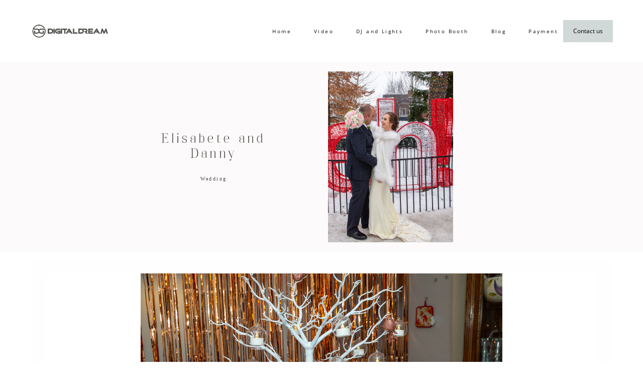

--- FILE ---
content_type: text/html; charset=utf-8
request_url: https://digitaldream.com/Blog/Wedding/Elisabete-and-Danny-wedding-photo
body_size: 18384
content:



<!DOCTYPE html>
<html lang="en-US">
  <head><link rel="stylesheet" type="text/css" href="/DXR.axd?r=0_6000,1_66,1_67,1_68,0_6005-VW1nj&p=3d0993ae" /><meta charset="UTF-8" /><meta http-equiv="X-UA-Compatible" content="IE=edge" /><meta name="viewport" content="width=device-width, user-scalable=no, initial-scale=1.0, maximum-scale=1.0, minimum-scale=1.0" /><link rel="icon" type="image/png" href="/Images/fav.png" /><link rel="shortcut icon" href="/Images/fav.ico" /><link rel="shortcut icon" type="image/vnd.microsoft.icon" href="/Images/fav.ico" /><link rel="apple-touch-icon" type="image/png" href="/Images/fav.png" /><!-- iPhone -->
<link rel="apple-touch-icon" type="image/png" sizes="72x72" href="/Images/fav.png" /><!-- iPad -->
<link rel="apple-touch-icon" type="image/png" sizes="114x114" href="/Images/fav.png" /><!-- iPhone4 -->
<link rel="icon" type="image/png" href="/Images/fav.png" /><!-- Opera Speed Dial, at least 144×114 px -->

<meta http-equiv="keywords" name="keywords" content="best wedding photo,toronto wedding photography,best wedding video,wedding vidography" /><meta http-equiv="description" name="description" content="Elisabete and Danny wedding photo " /><meta property="og:title" content="Elisabete and Danny wedding photo" /><meta property="og:locale" content="en_US" /><meta property="og:description" content="Elisabete and Danny wedding photo " /><meta property="og:url" content="https://digitaldream.com/Blog/Wedding/Elisabete-and-Danny-wedding-photo" /><meta property="og:site_name" content="DigitalDream.Com" /><meta property="og:type" content="website" /><meta property="og:image" content="https://digitaldream.com/Images/ogimage.png" /><meta property="og:image:width" content="300" /><meta property="og:image:height" content="300" /><link href="/Template/Global?v=-fJ4SQvsEYLMSs24MnYlz7crTBq9l5my9zXEze5RXwM1" rel="stylesheet"/>
<script src="/Template/mainscript?v=XJybtIo3O76oVGnHL6sNQxKpKTnD_z4yNItPJQuDqcc1"></script>
<title>
	Elisabete and Danny wedding photo
</title></head>
    <style>
          .dd-header__custom-menu-button{
        background-color:#d0d8d8 !important;
        margin-left:10px;
        font-size:12px;
        padding:20px;
    }
    </style>
    <body class="page-template-default page page-id-1183  dd-social-links-type-a dd-appear-disabled dd-tablet-appear-disabled dd-mobile-appear-disabled">

<div class="dd-header-mobile dd-header-mobile--type-a sticky">
  <div class="dd-header-mobile__spacer"></div>
  <a href="/" class="dd-header-mobile__logo">
                    <img src="/Images/Logo.png" alt="Digital Dream Productions Inc - Wedding Photography" />
  </a>
  <div class="dd-header-mobile__menu-trigger">
    MENU
  </div>
</div>
    
    <main class="dd_page_wrap ">
      <div class="dd_page">
        
      
      
                  
          
            
            
              
                                         

<div   class='dd-block dd-block--full-width dd-block--header    dd-block--2213    ' data-id="2213" >
    <div class="dd-block__container">
    

<header class="" data-layout="dd-header--layout-type-b">
  
<div class="removedesktopmenu dd-header--576 dd-header--type-b dd-header--type-b--left-aligned">
  <div class="dd-header__logo-wrap">
  <a href="/" class="dd-header__logo">
          
    
        
                    <img src="/Images/Logo.png" alt="Digital Dream Productions Inc - Wedding Videography" />

      </a>
</div>

  <div class="dd-header__menu-and-button-wrap">
   
<div class="dd-header__menu">
  
      <div class="dd-header__menu-wrap"><ul id="MenuHolder" class="dd-header__menu-items"><li class='menu-item menu-item-type-custom menu-item-object-custom menu-item-has-children menu-item-963'><a href='https://digitaldream.com/'>Home</a></li><li class='menu-item menu-item-type-custom menu-item-object-custom menu-item-has-children menu-item-963'><a href='/Video'>Video</a></li><li class='menu-item menu-item-type-custom menu-item-object-custom menu-item-has-children menu-item-963'><a href='/DJ-and-Lights'>DJ and Lights</a></li><li class='menu-item menu-item-type-custom menu-item-object-custom menu-item-has-children menu-item-963'><a href='https://digitaldream.com/Photo-Booth'>Photo Booth</a></li><li class='menu-item menu-item-type-custom menu-item-object-custom menu-item-has-children menu-item-963'><a href='https://digitaldream.com/Blog'>Blog</a></li><li class='menu-item menu-item-type-custom menu-item-object-custom menu-item-has-children menu-item-963'><a href='https://digitaldream.com/Payment'>Payment</a></li></ul></div>
       <a class="dd-header__custom-menu-button" href="/ContactUs" target="_self">
          Contact us
        </a>
  </div>
             
            </div>


</div>
</header>
      </div>
</div>           
    <form method="post" action="./Elisabete-and-Danny-wedding-photo" id="form1">
<div class="aspNetHidden">
<input type="hidden" name="__EVENTTARGET" id="__EVENTTARGET" value="" />
<input type="hidden" name="__EVENTARGUMENT" id="__EVENTARGUMENT" value="" />
<input type="hidden" name="__VIEWSTATE" id="__VIEWSTATE" value="XFOUsvoTc/mCEtOhb/F+qm/F88DvDIjPXH1ZUz5+JM33Q959vypi9KxeV0Y3Mmy4Ek6LjjEz4Ze8Upnm9+BxvWwKGJBSM7i6wOeFgX+Brb61ypXJeAjqJAtZ5fZRdGjXz7N2qUS32L5y5E0XAWX2f0X/OiDOu5wUVrRg9xeV0C2W6iDu0DxdjteQ4Bn8sHvMoc73dEq8V134U4dQxr0BSAz78LfYWtcFBjUeKI05gf5WZVq8Ma671NxWYuexopwZhE1aex/0G5eQRepE+l892X1D6JztsBIZg8uqbKtPo5xudH907ndT7OqZWbZWlPjFai75lCvzUf6CTnFD5rQlWTKVSLuLGdxB52kLcO7pxWwg0kzRqZVusz7EqKOsFpIGrEuikB185UEKLJ0cmLiJUQD1FdMGan2qr7A2RaVeOn0uST15hqGmz4f3sR/j2gsDbH1ZULOkonpBeZZ/YQPlJwQbHZlxy5NIgaiRx/QEbcS7oiOUUwsOdWoidr7h1Wem+QGBND5pHEC2aSfYodK4MBFQRTzM2eySKm1WVs5KFrLa62vOaQ92hfIzTnFx9TMNszivA19fzSR0PqKnrcKjG50DCykNxL27HGImQAdmiwqhRou7roGWzqQ/wxCxZeqnq2LgTQ6z0jWd1JDhUKNdfPLhWPFaFlC2fZOqfikM3ugKL8re5tAYQxySzpubeAogIwqjbmfFgjYgwqc/2fdEn7COb0W8YA6Ll/T8AOD9dmrUYWaqcEPI9U0Cny0okva+xfw7DuUDZD6NbzY7i/UxQ1kw6qm3OgLb6rfKji+U0VMt7l+aHHMBENdGowAtrqx/4ei2peLHQ6Frrqzc08nX+IgKZQ+s1bU/5WZUwmoU+m66W0DvlvMtM174LKu7yot+OiqnVNkQG1ZpWvhmAvTW0qiA39RADTjiC6blWooy9syO8hPnW4ZyrA6vTyb8LGb7Ys80l04v4VqKIrf8AbNAjJpDqdPOg91rajt24j6dElN2whvzS/RDYuX9gDsD3dFdpSjGmqFMDFcdj/MA+q+dXvAmuwlSbJgWVx8AWnSbJmwv11rczN8mj9Og71vrronDRrv8zn20Tdu3vwv9zaW3oxpE1EpF3m6wSC64Y2dgokVadzhn4HKRF3byA/44J91DWM6B6upU7b/fGCzyRb9qZzy52U3X995RzWG51XMIfKZUA8Arcv0d75ipxGW+zfC+tHjBNpksYcMXc1hN6eLck+Lu/SYvVvGqh2J3LRXOkbAko4//P+37NrPQaOPLRDW3wlneaB3HQ7nBJs8GPpfjJ2fqvKhBYW+Q3QBsbg93zaAYcFAvB7JqKdtwDO1jMtHImmXBX8NoeDjIONFSi3GmE8NyzEMGRnhDpPS3Q9q26v71tZb3ypePaiZ94o0cA776t/MePVdiBXgnxX14nGJ+sh7uvfkXu8wX5XUWyVLGNTgDhfm0TCoh80vJKGsnTP/N2KN/RPKT4ePzG5JndOwN5AIn+0UKhE4iAZeHltKNrvHRymLPInXOJM4lQ57CTdKvoVt293VWSteX/A83w6j+FzVHvtdUmqO+mdmhkhPjpdWqI4czSHMMshTDykJtJhKopLJvsPD4HSxidNpZMhlOHv7Lxa53zO9dNZVH5aSmtMc+WzpAHmsibH/WcsT4Nb4fPX3pJAByJVrMdVqQVe/cIjyIF93FiDvKS8DGiO87cugC44Tk6UoibXPr7/Ms4jfHEiA97X44zEwX6d06jQwFWPtITRhjUSrSlvnQiLXZi2zo9WCH9MPgdCFAhtmp21H/Ylh7anFeukB+R50wLj1Sy3hBvQZSV3UyAINpxLxqQwDvTjvywFDZQtEiSMzfeHuKZWL2JOrJt5PqXIUs1JNH19aXPmSPlFfYSWBnPXCjrpGQqLlRQiV/0qNNc3s/qm6kyinTo8mVLIiPgOAzcl7T+HxxHz3XjgnRdVamsN3bp5vzhb9ViYxPOiVVtgojo9CpN7j4QvVwSnwmuaERNqKaOsbAUt1eDW2n0KIId5Y7KCzGHWNx/Q6ArkhNQmamerv6ej6xnojVZ+IugEDKpndJAqDi9zxqMqVXyeb/+ikTvMzqNG1VpGPg5lzOqAUHq3gmWb3QI0rIRAO7kUcZkjh7uaU3bKfLUHWsNy+tSetQAW7RlTi09DICG/cC9KZe5YySnZaMYqNtUGAVFBByabkmQWKg3NBhFezqtCxt0hLxOdznDBBwm2iZulUTWTIRU81nSgwPIagjmhO6XYgmNgR5oqYyR5Nyk7c2OT90auV/f3GPjROtp/ki+ndWvsRY99e/Gj/7TlvdIeO/+LYjr/JHBKU2lvtyYtnMAm811Fwhpr99vD0PaiCysxDAl5SJ3T7ztMjyq7qbfKS4eavb3F7W6a9+aw8t3emJxIwtIg53y0RPc4DPExhjxym9JHVIAI8iUTH2lY/POekMFvLtDBWJDfT1ctM+eyrRIyiKKoiqzUdX/65zX9xcXL16d73bUNE6jHjq7Adb1QLUG2ig1+zHZzRaQwc9CqWP3JLArruyq8dbetyu7ldwpjq6+pWCw7YY9tYLmR3LiMmx+ILWEK/HlYY96ZOyfs14p8WSQMGRMP3eCs1MNmigsHmiM0M4PL7baoD0C75yI2T9IA5PeNz/KOMLttqWh/[base64]/JeGq+eovuCyyOXVq6TakK2yeBfUeCOd/feaahP/KPg9hKFk8BUh/NFV2SGbNn1FdWSX43MOz3Hjez75jGiaMV7dXR5gb0zfIIAhiomzIynxX3Gp1/mesHmplMcu9y+8PjeKKzo02Fywf+iKqf3S5p2OABxM62h9dlNywGerXIkZLVWnolialXefj14Dm2AlYGLpgptqgrvvlCbMIcgAs4qzhN+nNPOQ52J/baJnbaYfPOmrclvLUpAehPdCSATdLAE75edqOY4xztW9r+m5zms+xpjpfgZRzTz5+Yi2H8Z/kOSrUxspVIk/QWfR2mMKLTdcfzxpZHPjdmIVxbwTPaGh28ki7ZcsZDIIr/svAs4kyvCflN3o5RjHI5WnG2wjuvOr+rQJjJm90eT8+dz7vh4rd7yMMieS/lri8bmK+5KAtn1vLlNobWxd6nefv568XePFrJGp1sgupbuX4+Z6t/W74oqQdfDLr9rlLa6zQfCKxnP8CWhzRB0r5m9zJA8r5DSJBCjQ79voUjkhi2fc4/O4G/agC/QLXS7rd/zPIx/[base64]/ZOvRPAX7Bj4mUaL0JDTn6WUZohXRNoch89Zu1FVpVx83CWxUydYVTtYFQcsMJJhuN/Sv2HRlqpc+ttq+n+cmmslfGx8XyBXJx8FAlxlp4zdztO6mjBsFydppjjjJiIHi/bm5VNdERCHVdXUXUmDPo2ntW0fKJJXcmjEWl0MZM6Iz/8knblgdP9gl0xLD4IkvnCDv4ix13/9rPGqz1QyE6k4tfkrZgeAKr+N6fiWzJQR2BnlwguRZk4IlpaLk3gHfTIudcGBYJkBEbiz6caCbHPHOu7WnjpoVvhSYMta1JpL0N/hyGjM0gXHBrl1cTyEQ+WrrDNDDqBK5Ogg5cRulOtohrd5fN6XgVgseCkB2v0qHQqY1j8uBF66S9bL78ORP35ichP5eDydn8XmS3Pux9Ns0smEJo6AMo8zniwdZM+eo3vy7fI8p3anXFkjCS1pPXwjs6AElF7T5/pEQSDL1iZkUisTjGLmMNv55kSoPNYDshsYGpLaTnSU+FUYXYKsEuxBzDUTI4L2v/HoDp5VDIlDgdkzUUyVaBbApKe8SFU6XxIrPFI5YcpTflB6FH7u74CiB/fG4OdT/IzdvYGLNnyfOtIdlXk0moMYaHI7fTpwLfEY6ouf2XTTOsJmIvZFpcNboI1KZB7QnSjyeDk9F/RVkaEenPxBaMVKNjzNb/WVb63ZMVD+9U5IFfqDbLR7QnO/lCOcnCncR4L5fCPMqQa931q0E9bbpJvLDgt6HRP7B6GKVb8gdSM5R7R717jBzPC3vNlbV+D3lXszl/zOnFHE7kFE+fkn/rjfVrdAFCmOd5z8CdObBmKg0yDExFtoppH1IIVToE+deeHItb6B7pVOkz3al5FkE4hZ2OhVFKlTScybJP+JwSYJDOuISQVcNAJTmMgTWfT5cv+bNaHFwya3vIXaYsL/jmuWpuo7V8tHlpS6yIhcTSKzxlgfneBT73PDsmBgn+Ve4Pk+zb6H8jWUiQyN4F4VuAhCnnExQj3TqkdCvud9h7XjyaUzm6L1/0NE8D74ZQGSl8+1DF1a6vft6JPtg6RNqyuqPTXESkcLBEAqzPEb0zfXLaxKA0WCEO14aBO5K5NohwTTGnEA0It93QgqiDmPxj7UClNmSu645nVkEbsJX72RNuehTh4VB0KF+XFSOvzaBITjUMsT/HzReBrsdZv/[base64]/ShV/C+/9kTQSKHkZWJf7NVtQEXD3kqxtcdYleqk4yS2J56bt+QsGpvmrGhKgRic/jB6D94ktnhh2/6+GyLNfcrgJ41m6IRpNWbQNr8+r+PbvYL2idaeH1kxEXhIr2x4NUcAJmC9otTRgIMo5KMULd+OJU3dkaZrFSczZlJq851Xu/644LyxpUXbd38e8AvIqZYmIBCuGYCeyYyX1Zb7Keqcbd4MOzMcyAhu7XMuK/xzGhEAV2OjIsuuhUftjJ6B6A6s+mQXxxu2ZAIGdXLUGMn3I8rdcvV2J/XSiHS9LNSuZI1LWEzGk6Ja6yUVs4S0To7fa+a//2DXaHUtVCviKedMSymF8KZ6PQ9oendqFRh2nkOXa9A4Uo9paQ2aS9fNcU/iRTar6yhYdzOsU8bEUKy09Pnmap02pjcBwQBh9sTv2pk2ouB8T3FCsj6zB+rgB+536zZnhTuOKZLfrh7MV031M49bjIDRho3piSOR4L4u7aufHMyqJeEO+vGIJRkV2V7Pgj9kZC+ouvWosTgWWaTwoy57dHqc1L39rzSz1m1u/bkkyjKFcH5JUDCjs2PNMBvDjqwHpguxw3o3zLFJI1L0GMb7IGaxUw2cXW6i0leXFjpVatm9rfG5pCm5gL8ZQJ+aMW1NYk3XbJCxxdjaFGTMb0Y1lqFbNz/ucciMnvFOqUdc5Et2E6Xj3wsHivIG2ORv8mvzxU/DIditSv6/iJJ6VO+C3qkP7ei4y7qghwafJXuULXl/5opKlc6FlX+n2G+vfbiThOScN/TRjtWBGlAvwEfjsRNpZvVKMleiTOqTVCSJTQP56VOpFyZ/96RU/hB0+9RirHsBFNYZHGuyN6Uk9PMFIIGQUnLXRJWe+QAjIIKLTyVhAF6aQgP0m3rSAwfQfEOIsOlpjvaMFKTYMLUt0z8q1MDFjWCKvqOU9oIQ/0FUtXjvBFybEroQEV6JCfiDHPTKyneIPz2oN6/dIxa/MuN354kDLoQtfCqu/dR11dCarG+ZZ/PQ3CFoniwitlozlHxG0CXIeY0oUdipf7EPvqj1mF1QD9xFR+cj6+oEO8iSNmVbJA2Ns0FsYvFJkFwNAqLW+H2uczSG2RBeO1xl24e1s5UlsSfB56IqpGNroTkJFk2kg105ln3i1MpJEbu7Y7CbP+YvXtTEYkx9z9U939dtiJg4k5ue6E/BnpwJzjSD/a/399RIvzSIELr6IJ8U6lqCgbLdh26pP+WyCw57ou59ngeq0LElNg0M5aHCK09Q3IZ/OKze4PR8oyEZWO/fF9mlpaP2Hwu51xc2dQtfm38AZuIdUoi6haSRojEoGcjXLJ7ARKsTWszs7rbQO9xdukeGVJrwiK9+gK2Tlh3FT/sN1LhbiqHVXayixPyC5GsbyYXb4guionYhqKYMuGGmvJJWfA7+0HRfkQzmcSUY4Zs/O16HAIJqHy82bm45mCzGavCdEkgLPp7OPA8QMYauX6Rd2a4nTztF+mStxIZOpAwVljkQIWq3ysjlvx+LXdim93xSargwiu7f0BntSWEbaEDLV75i3GI90RQea92cRnC/Kw8pPivTM7xtNEY/8Ibx9BZXpRhE640ZPbN2Bq9BJrNJmA4IQZPERs2RI/e0X0BGmjFJj/sFMzX8XxaRBrVldnpWPjMcxPqta3niF3AOxGMRz5Aum3wNrA67vZZmlVaa6/xg7yfqyi2/cAOSTolkS6Z/[base64]" />
</div>

<script type="text/javascript">
//<![CDATA[
var theForm = document.forms['form1'];
if (!theForm) {
    theForm = document.form1;
}
function __doPostBack(eventTarget, eventArgument) {
    if (!theForm.onsubmit || (theForm.onsubmit() != false)) {
        theForm.__EVENTTARGET.value = eventTarget;
        theForm.__EVENTARGUMENT.value = eventArgument;
        theForm.submit();
    }
}
//]]>
</script>


<script src="/WebResource.axd?d=pynGkmcFUV13He1Qd6_TZBYCLcMyQUB4xg0QrD61AgSHT1B0xLsiy0O9nxVOkZLOL4R8_xh0m1I2XWgdRvFhOQ2&amp;t=638901284248157332" type="text/javascript"></script>

<div class="aspNetHidden">

	<input type="hidden" name="__VIEWSTATEGENERATOR" id="__VIEWSTATEGENERATOR" value="FD12E31C" />
	<input type="hidden" name="__EVENTVALIDATION" id="__EVENTVALIDATION" value="X6TOHpE+HNfk07j5NkuL7RtaheyiA9Rly1SxVVtu+6F2btqI1jWVWXOI9yDmGw5rNRmTDGfulf0eJA6XrtrGG2pZzVRa1xsw/+cMZeSV7B2t8RPO/lY3+jTGLz99b9a1" />
</div>
        <div>
            
       
    <main class="flo_page_wrap ">
      <div class="flo_page">
        
      
      
                  
          
            
            
              
                                              <noscript class='dd-core-style'>

  <style media="screen" >
    
    /* START: SMALL ONLY */
      @media (max-width: 767px) {
                  
    .dd-block--11 {
      
      margin-top: 0rem;
      margin-bottom: 0rem;
    }
  
              }
    /* END: SMALL ONLY */

    /* START: MEDIUM ONLY */
      @media (min-width: 768px) and (max-width: 1024px) {
              }
    /* END: MEDIUM ONLY */

    /* START: MEDIUM UP*/
      @media (min-width: 768px) {
                  
    .dd-block--11 {
      
      margin-top: 0rem;
      margin-bottom: 0rem;
    }
  
              }
    /* END: MEDIUM UP*/

    /* START: LARGE UP*/
      @media (min-width: 1025px) {
              }
    /* END: LARGE UP*/
  </style>

</noscript>

<div   class='dd-block dd-block--full-width dd-block--header    dd-block--11    ' data-id="11" >
    <div class="dd-block__container">
      <noscript class='dd-core-style'>

  <style media="screen" >
          
    /* START: NON STICKY HEADER RULES */
      header:not(.is-sticky) .dd-header--220 {
        color: #4F4D49;
        border-color: rgba(79,77,73,0.1);
      }
      
      .dd-header--type-c__menu-visible {
        color: #4F4D49!important;
      }

      header:not(.is-sticky) .dd-header--220 {
        background-color: #FFFFFF;
        padding-top: 2.5rem;
        padding-bottom: 2.5rem;
      }
      header:not(.is-sticky) .dd-header--220 .dd-header__menu > ul > li > a {
        color: #4F4D49;
      }
    /* END: NON STICKY HEADER RULES */

    /* START: STICKY HEADER RULES */
      .dd-header--sticky .is-sticky .dd-header--220 {
        background-color: rgba(255,255,255,1);
        color: #332F2F!important;
        border-color: rgba(51,47,47,0.1);
      }
    /* END: STICKY HEADER RULES */
  
    
    /* START: SMALL ONLY */
      @media (max-width: 767px) {
              }
    /* END: SMALL ONLY */

    /* START: MEDIUM ONLY */
      @media (min-width: 768px) and (max-width: 1024px) {
              }
    /* END: MEDIUM ONLY */

    /* START: MEDIUM UP*/
      @media (min-width: 768px) {
              }
    /* END: MEDIUM UP*/

    /* START: LARGE UP*/
      @media (min-width: 1025px) {
              }
    /* END: LARGE UP*/
  </style>

</noscript>



  <style media="screen" data-title="dd-header--220">
          

    .dd-header--220 .dd-header__custom-menu-button{font-family: NunitoSans SemiBold;font-size: 0.5rem;letter-spacing: 0.25em;word-spacing: 0em;line-height: 1.9em;text-transform: none;font-weight: normal;}

    .dd-header--220 .dd-header__search-form-input{font-family: NunitoSans Bold;font-size: 0.5rem;letter-spacing: 0.25em;word-spacing: 0em;line-height: 1.375em;text-transform: none;font-weight: normal;}

    .dd-header--220 .dd-header__custom-menu-button {
      color: #4F4D49;
      background-color: #f1f6f6;
    }

    .dd-header--220 .dd-header__custom-menu-button:hover {
      background-color: #FCFAFA;
    }
    
    .dd-header--220 .dd-header__menu .dd-header__menu-items > li:not(:last-child) {
        margin-right: 2.8125rem;
        margin-left: 0;
      };

  
    
    /* START: SMALL ONLY */
      @media (max-width: 767px) {
              }
    /* END: SMALL ONLY */

    /* START: MEDIUM ONLY */
      @media (min-width: 768px) and (max-width: 1024px) {
              }
    /* END: MEDIUM ONLY */

    /* START: MEDIUM UP*/
      @media (min-width: 768px) {
              }
    /* END: MEDIUM UP*/

    /* START: LARGE UP*/
      @media (min-width: 1025px) {
              }
    /* END: LARGE UP*/
  </style>

</noscript>


  <style media="screen" >
          
          .dd-header--220 .dd-header__logo{font-family: Palash Regular;font-size: 1rem;letter-spacing: 0.31em;word-spacing: 0em;line-height: 1em;text-transform: none;font-weight: normal;}
        
    
    /* START: SMALL ONLY */
      @media (max-width: 767px) {
              }
    /* END: SMALL ONLY */

    /* START: MEDIUM ONLY */
      @media (min-width: 768px) and (max-width: 1024px) {
                  
        .dd-header--220 .dd-header__logo {
          max-width: 12.5rem;
        }
        
              }
    /* END: MEDIUM ONLY */

    /* START: MEDIUM UP*/
      @media (min-width: 768px) {
              }
    /* END: MEDIUM UP*/

    /* START: LARGE UP*/
      @media (min-width: 1025px) {
                  
          .dd-header--220 .dd-header__logo {
            max-width: 10rem;
          }

        
              }
    /* END: LARGE UP*/
  </style>



              
              
            
              
                                <noscript class='dd-core-style'>

  <style media="screen" >
    
    /* START: SMALL ONLY */
      @media (max-width: 767px) {
                  
    .dd-block--9741 {
      
      margin-top: 0rem;
      margin-bottom: 0rem;
    }
  
              }
    /* END: SMALL ONLY */

    /* START: MEDIUM ONLY */
      @media (min-width: 768px) and (max-width: 1024px) {
              }
    /* END: MEDIUM ONLY */

    /* START: MEDIUM UP*/
      @media (min-width: 768px) {
                  
    .dd-block--9741 {
      
      margin-top: 0rem;
      margin-bottom: 0rem;
    }
  
              }
    /* END: MEDIUM UP*/

    /* START: LARGE UP*/
      @media (min-width: 1025px) {
              }
    /* END: LARGE UP*/
  </style>

</noscript>
  <noscript class='dd-core-style'>

  <style media="screen" >
          

      .dd-block--9741 {
        background-color: #FCFAFA;
      }

    
    
    /* START: SMALL ONLY */
      @media (max-width: 767px) {
              }
    /* END: SMALL ONLY */

    /* START: MEDIUM ONLY */
      @media (min-width: 768px) and (max-width: 1024px) {
              }
    /* END: MEDIUM ONLY */

    /* START: MEDIUM UP*/
      @media (min-width: 768px) {
              }
    /* END: MEDIUM UP*/

    /* START: LARGE UP*/
      @media (min-width: 1025px) {
              }
    /* END: LARGE UP*/
  </style>

</noscript>

<div   class='dd-block     dd-block--9741    ' data-id="9741" >
    <div class="dd-block__container">
      <noscript class='dd-core-style'>

  <style media="screen" >
          

      .dd-block-item-title-2--596 .dd-block-item-title-2__title{font-family: Palash Regular;font-size: 1.25rem;letter-spacing: 0.3165em;word-spacing: 0em;line-height: 1.5em;text-transform: none;font-weight: normal;}@media screen and (max-width: 767px){.dd-block-item-title-2--596 .dd-block-item-title-2__title{font-size: 1.25rem}}

      .dd-block-item-title-2--596 .dd-block-item-title-2__categories{font-family: NunitoSans Light;font-size: 0.625rem;letter-spacing: 0.25em;word-spacing: 0em;line-height: 1.4em;text-transform: none;font-weight: normal;}

      .dd-block-item-title-2--596 .dd-block-item-title-2__date{font-family: NunitoSans Bold;font-size: 0.5rem;letter-spacing: 0.25em;word-spacing: 0em;line-height: 1.375em;text-transform: none;font-weight: normal;}

      .dd-block-item-title-2--596 {
        color: #4F4D49;
      }

    
    
    /* START: SMALL ONLY */
      @media (max-width: 767px) {
                  

      .dd-block-item-title-2--596 .dd-block-item-title-2__featured-image {
        max-height: none;
      }

    
              }
    /* END: SMALL ONLY */

    /* START: MEDIUM ONLY */
      @media (min-width: 768px) and (max-width: 1024px) {
              }
    /* END: MEDIUM ONLY */

    /* START: MEDIUM UP*/
      @media (min-width: 768px) {
                  

      .dd-block-item-title-2--596 .dd-block-item-title-2__featured-image {
        max-height: 21.25rem;
      }

    
              }
    /* END: MEDIUM UP*/

    /* START: LARGE UP*/
      @media (min-width: 1025px) {
              }
    /* END: LARGE UP*/
  </style>

</noscript>
  <div class="dd-block-item-title-2 dd-block-item-title-2--596 dd-block-item-title-2--portrait-featured-image">
    <div class="dd-block-item-title-2__text-area">
      <h1 id="ContentPlaceHolder1_Title" class="dd-block-item-title-2__title">Elisabete and Danny</h1>
              <div id="ContentPlaceHolder1_Category" class="dd-block-item-title-2__categories">Wedding</div>
                    
          </div>

                <img src="/Images/Blog/HeaderImage/54.jpg" id="ContentPlaceHolder1_HeaderImage" class="dd-block-item-title-2__featured-image" alt="Elisabete and Danny" />
    
      </div>
      </div>
</div>
                
              
            
              
                              <noscript class='dd-core-style'>

  <style media="screen" >
    
    /* START: SMALL ONLY */
      @media (max-width: 767px) {
                  
    .dd-block--2922 {
      
      margin-top: 0rem;
      margin-bottom: 0rem;
    }
  
              }
    /* END: SMALL ONLY */

    /* START: MEDIUM ONLY */
      @media (min-width: 768px) and (max-width: 1024px) {
              }
    /* END: MEDIUM ONLY */

    /* START: MEDIUM UP*/
      @media (min-width: 768px) {
                  
    .dd-block--2922 {
      
      margin-top: 0rem;
      margin-bottom: 0rem;
    }
  
              }
    /* END: MEDIUM UP*/

    /* START: LARGE UP*/
      @media (min-width: 1025px) {
              }
    /* END: LARGE UP*/
  </style>

</noscript>
  <noscript class='dd-core-style'>

  <style media="screen" >
          

      .dd-block--2922 {
        background-color: #FFFFFF;
      }

    
    
    /* START: SMALL ONLY */
      @media (max-width: 767px) {
              }
    /* END: SMALL ONLY */

    /* START: MEDIUM ONLY */
      @media (min-width: 768px) and (max-width: 1024px) {
              }
    /* END: MEDIUM ONLY */

    /* START: MEDIUM UP*/
      @media (min-width: 768px) {
              }
    /* END: MEDIUM UP*/

    /* START: LARGE UP*/
      @media (min-width: 1025px) {
              }
    /* END: LARGE UP*/
  </style>

</noscript>

<div   class='dd-block     dd-block--2922    ' data-id="2922" >
    <div class="dd-block__container">
            	<noscript class='dd-core-style'>

  <style media="screen" >
    
    /* START: SMALL ONLY */
      @media (max-width: 767px) {
              }
    /* END: SMALL ONLY */

    /* START: MEDIUM ONLY */
      @media (min-width: 768px) and (max-width: 1024px) {
              }
    /* END: MEDIUM ONLY */

    /* START: MEDIUM UP*/
      @media (min-width: 768px) {
                  

          .dd-wp-content--685{max-width: 48%;}

        
              }
    /* END: MEDIUM UP*/

    /* START: LARGE UP*/
      @media (min-width: 1025px) {
              }
    /* END: LARGE UP*/
  </style>

</noscript>
          <style media="screen" >
          
      .dd-block-listing-2--320 .dd-block-listing-2__item-title{font-family: Palash Regular;font-size: 0.875rem;letter-spacing: 0.142em;word-spacing: 0em;line-height: 1.714em;text-transform: none;font-weight: normal;}
      .dd-block-listing-2--320 .dd-block-listing-2__meta-wrap{font-family: NunitoSans Light;font-size: 0.625rem;letter-spacing: 0.25em;word-spacing: 0em;line-height: 1.4em;text-transform: none;font-weight: normal;}
      
    
    
    /* START: SMALL ONLY */
      @media (max-width: 767px) {
              }
    /* END: SMALL ONLY */

    /* START: MEDIUM ONLY */
      @media (min-width: 768px) and (max-width: 1024px) {
              }
    /* END: MEDIUM ONLY */

    /* START: MEDIUM UP*/
      @media (min-width: 768px) {
                  
      .dd-block-listing-2--320 .dd-block-listing-2__featured-image {
        height: 33.75rem;
      }
      .dd-block-listing-2--320 .dd-block-listing-2__post-content {
        max-width: 56.25rem;
      }
    
              }
    /* END: MEDIUM UP*/

    /* START: LARGE UP*/
      @media (min-width: 1025px) {
              }
    /* END: LARGE UP*/



    
        .titleContainer,
        .dataView
        {
            width: 100%;


        }
        .dateViewContent
        {
            border: 0!important;


        }
        .dateViewContent > table
        {
            margin: 0!important;
            border-color:#fff;
         width: 100%!important;

        }
        .paddingleft{
            padding-left:0px;
        }
        .dxdvFlowItem{
            margin-left:0px;
        }

        .dateViewItem
        {
            padding: 0px!important;
            width: 100%!important;
            border:0px;
            background-color:#fff;
            border-color:#fff;
            margin:0px;
            height:auto;
            display:inline-table;
            padding:0px;
            margin-left:0px !important;
            margin-top: 0px !important;
        }
        img{
        }
        .dateViewItem > table
        {
            width: 100%;
            border:0px;
        }
        .dxdvControl td.dxdvCtrl{
            padding:0px;
        }

        .margin20{
            margin-bottom: 100px;
    padding: 0px;
        }

        tbody th, tbody td {
    border: solid 1px #fff !important;
}

        @media only screen and (max-width: 480px) {
    /* For mobile phones: */
    [class*="dateViewItem"] {
            width: 100%!important;
    }


       .margin20{
            margin-bottom: 20px;
    padding: 0px;
    display: inline-block;
    min-height: 2px;
        }


}

        .text-center{
            text-align:center;
        }

  </style>
            	
    	<article id="ContentPlaceHolder1_Body" class="dd-wp-content dd-post dd-wp-content--685 dd-post-wrap "></article>

          <script id="dxis_454684479" src="/DXR.axd?r=1_10,1_62,1_11,1_12,1_13,1_38,1_30-RW1nj" type="text/javascript"></script><table class="dxdvControl_Office365" id="ContentPlaceHolder1_ASPxDataView1">
	<tr>
		<td id="ContentPlaceHolder1_ASPxDataView1_CCell" class="dxdvCtrl" style="vertical-align:top;"><table style="width:100%;border-collapse:separate;">
			<tr>
				<td id="ContentPlaceHolder1_ASPxDataView1_ICell" class="dxdvContent_Office365 dateViewContent"><table class="dxdvFlowItemsContainer_Office365" style="margin-left:-18px;margin-top:-18px;">
					<tr>
						<td><div class="dxdvBreakpointsItem_Office365 dxdvItem_Office365 dateViewItem dxdvFlowItem_Office365" style="border-style:None;width:247px;text-align:Left;vertical-align:Top;margin-left:18px;margin-top:18px;">
							
                 <div class="dd-block-listing-2__item margin20">
                          <div class="dd-block-listing-2__featured-image-wrap">
                            
                    <img class="dd-block-listing-2__featured-image" src="/Images/Blog/DigitalDream-Elisabete-and-Danny-c1yfbi01.jpg" alt="Elisabete and Danny wedding photo">
    
          </div>
            
      </div>
            
						</div><div class="dxdvBreakpointsItem_Office365 dxdvItem_Office365 dateViewItem dxdvFlowItem_Office365" style="border-style:None;width:247px;text-align:Left;vertical-align:Top;margin-left:18px;margin-top:18px;">
							
                 <div class="dd-block-listing-2__item margin20">
                          <div class="dd-block-listing-2__featured-image-wrap">
                            
                    <img class="dd-block-listing-2__featured-image" src="/Images/Blog/DigitalDream-Elisabete-and-Danny-vp45ugf0.jpg" alt="Elisabete and Danny wedding photo">
    
          </div>
            
      </div>
            
						</div></td>
					</tr>
				</table></td>
			</tr><tr>
				<td><div id="ContentPlaceHolder1_ASPxDataView1_EPContainer" class="dxdvPagerShowMoreItemsContainer_Office365" style="color:#666666;">
					<a onclick="ASPx.DVEPClick(&#39;ContentPlaceHolder1_ASPxDataView1&#39;)" href="javascript:void(0)">Show more items...</a>
				</div></td>
			</tr>
		</table></td>
	</tr>
</table><table id="ContentPlaceHolder1_ASPxDataView1_LP" class="dxdvLoadingPanel_Office365 dxlpLoadingPanel_Office365" style="left:0px;top:0px;z-index:30000;display:none;">
	<tr>
		<td class="dx" style="padding-right:0px;"><img class="dxlp-loadingImage dxlp-imgPosLeft" src="/DXR.axd?r=1_121-RW1nj" alt="" style="vertical-align:middle;" /></td><td class="dx" style="padding-left:0px;"><span id="ContentPlaceHolder1_ASPxDataView1_TL">Loading&hellip;</span></td>
	</tr>
</table><div id="ContentPlaceHolder1_ASPxDataView1_LD" class="dxdvLoadingDiv_Office365 dxlpLoadingDiv_Office365 dx-ft" style="left:0px;top:0px;z-index:29999;display:none;position:absolute;">

</div><script id="dxss_1376592269" type="text/javascript">
<!--
ASPx.createControl(ASPxClientDataView,'ContentPlaceHolder1_ASPxDataView1','',{'callBack':function(arg) { WebForm_DoCallback('ctl00$ContentPlaceHolder1$ASPxDataView1',arg,ASPx.Callback,'ContentPlaceHolder1_ASPxDataView1',ASPx.CallbackError,true); },'disableSwipeGestures':true,'uniqueID':'ctl00$ContentPlaceHolder1$ASPxDataView1','stateObject':{'b':true,'pc':12,'pi':0,'ps':0,'endlessPagingMode':2,'layout':1,'aspi':0,'pageSize':2,'ic':24,'pageCount':12,'pageIndex':0}});

//-->
</script>

        


            </div>
</div>

              
              
            
              
                                <noscript class='dd-core-style'>

  <style media="screen" >
    
    /* START: SMALL ONLY */
      @media (max-width: 767px) {
                  
    .dd-block--4204 {
      
      margin-top: 0rem;
      margin-bottom: 0rem;
    }
  
              }
    /* END: SMALL ONLY */

    /* START: MEDIUM ONLY */
      @media (min-width: 768px) and (max-width: 1024px) {
              }
    /* END: MEDIUM ONLY */

    /* START: MEDIUM UP*/
      @media (min-width: 768px) {
                  
    .dd-block--4204 {
      
      margin-top: 0rem;
      margin-bottom: 0rem;
    }
  
              }
    /* END: MEDIUM UP*/

    /* START: LARGE UP*/
      @media (min-width: 1025px) {
              }
    /* END: LARGE UP*/
  </style>

</noscript>
  <noscript class='dd-core-style'>

  <style media="screen" >
          

      .dd-block--4204 {
        background-color: #FFFFFF;
      }

    
    
    /* START: SMALL ONLY */
      @media (max-width: 767px) {
              }
    /* END: SMALL ONLY */

    /* START: MEDIUM ONLY */
      @media (min-width: 768px) and (max-width: 1024px) {
              }
    /* END: MEDIUM ONLY */

    /* START: MEDIUM UP*/
      @media (min-width: 768px) {
              }
    /* END: MEDIUM UP*/

    /* START: LARGE UP*/
      @media (min-width: 1025px) {
              }
    /* END: LARGE UP*/
  </style>

</noscript>

<div   class='dd-block     dd-block--4204    ' data-id="4204" >
    <div class="dd-block__container">
      <noscript class='dd-core-style'>

  <style media="screen" >
          

      .dd-block-share-links--874 .dd-block-share-links__title{font-family: NunitoSans Bold;font-size: 0.5rem;letter-spacing: 0.25em;word-spacing: 0em;line-height: 1.375em;text-transform: none;font-weight: normal;}

      .dd-block-share-links--874 {
        color: #4F4D49;
      }

    
    
    /* START: SMALL ONLY */
      @media (max-width: 767px) {
              }
    /* END: SMALL ONLY */

    /* START: MEDIUM ONLY */
      @media (min-width: 768px) and (max-width: 1024px) {
              }
    /* END: MEDIUM ONLY */

    /* START: MEDIUM UP*/
      @media (min-width: 768px) {
              }
    /* END: MEDIUM UP*/

    /* START: LARGE UP*/
      @media (min-width: 1025px) {
              }
    /* END: LARGE UP*/
  </style>

</noscript>
  <div class="dd-block-share-links dd-block-share-links--874">
          <h3 class="dd-block-share-links__title">
        SHARE THIS MOMENT
      </h3>
        <div class="dd-block-share-links__share-links">
      <a class="dd-share-link" href="http://www.facebook.com/sharer/sharer.php?u=https%3A%2F%2Fdemo.flothemes.com%2Frosemary2%2F2018%2F09%2F19%2Femma-and-jason-engagement%2F" target="_blank">
		      <i class="dd-icon-facebook"></i>
		  	</a>
	  	  	    	  				  	<a class="dd-share-link" href="http://twitter.com/home?status=Emma+and+Jason+Engagement+https%3A%2F%2Fdemo.flothemes.com%2Frosemary2%2F2018%2F09%2F19%2Femma-and-jason-engagement%2F" target="_blank">
		      <i class="dd-icon-twitter"></i>
		  	</a>
	  	  	    	  		  		<a class="dd-share-link" data-pin-do="buttonBookmark" data-pin-custom="true" href="https://www.pinterest.com/pin/create/button/">
  			<i class="dd-icon-pinterest"></i>
  		</a>
  		
  	    

    </div>
  </div>
      </div>
</div>
                
              
            
              
                                  <noscript class='dd-core-style'>

  <style media="screen" >
    
    /* START: SMALL ONLY */
      @media (max-width: 767px) {
                  
    .dd-block--9245 {
      
      margin-top: 0rem;
      margin-bottom: 0rem;
    }
  
              }
    /* END: SMALL ONLY */

    /* START: MEDIUM ONLY */
      @media (min-width: 768px) and (max-width: 1024px) {
              }
    /* END: MEDIUM ONLY */

    /* START: MEDIUM UP*/
      @media (min-width: 768px) {
                  
    .dd-block--9245 {
      
      margin-top: 0rem;
      margin-bottom: 0rem;
    }
  
              }
    /* END: MEDIUM UP*/

    /* START: LARGE UP*/
      @media (min-width: 1025px) {
              }
    /* END: LARGE UP*/
  </style>

</noscript>

<div   class='dd-block     dd-block--9245    ' data-id="9245" >
    <div class="dd-block__container">
      <noscript class='dd-core-style'>

  <style media="screen" >
          

      .dd-block-horizontal-divider--731 .dd-block-horizontal-divider__line {
        width: 100%;
        background-color: #EBEBEB;
      }

      .dd-block-horizontal-divider--731 {
        background-color: #FFFFFF;
      }

    
    
    /* START: SMALL ONLY */
      @media (max-width: 767px) {
                  
      .dd-block-horizontal-divider--731 {
        height: 0.0625rem;
      }
      .dd-block-horizontal-divider--731 .dd-block-horizontal-divider__line {
        width: 100%;
      }
    
              }
    /* END: SMALL ONLY */

    /* START: MEDIUM ONLY */
      @media (min-width: 768px) and (max-width: 1024px) {
              }
    /* END: MEDIUM ONLY */

    /* START: MEDIUM UP*/
      @media (min-width: 768px) {
                  
      .dd-block-horizontal-divider--731 {
        height: 0.0625rem;
      }
      .dd-block-horizontal-divider--731 .dd-block-horizontal-divider__line {
        width: 100%;
      }
    
              }
    /* END: MEDIUM UP*/

    /* START: LARGE UP*/
      @media (min-width: 1025px) {
              }
    /* END: LARGE UP*/
  </style>

</noscript>
  <div class="dd-block-horizontal-divider dd-block-horizontal-divider--731">
                  <div class="dd-block-horizontal-divider__line">
                  </div>
            </div>
      </div>
</div>
                
              
            
              
              
                
                                                                            <noscript class='dd-core-style'>

  <style media="screen" >
    
    /* START: SMALL ONLY */
      @media (max-width: 767px) {
                  
    .dd-block--5783 {
      
      margin-top: 0rem;
      margin-bottom: 0rem;
    }
  
              }
    /* END: SMALL ONLY */

    /* START: MEDIUM ONLY */
      @media (min-width: 768px) and (max-width: 1024px) {
              }
    /* END: MEDIUM ONLY */

    /* START: MEDIUM UP*/
      @media (min-width: 768px) {
                  
    .dd-block--5783 {
      
      margin-top: 0rem;
      margin-bottom: 0rem;
    }
  
              }
    /* END: MEDIUM UP*/

    /* START: LARGE UP*/
      @media (min-width: 1025px) {
              }
    /* END: LARGE UP*/
  </style>

</noscript>
  <noscript class='dd-core-style'>

  <style media="screen" >
          

      .dd-block--5783 {
        background-color: #FFFFFF;
      }

    
    
    /* START: SMALL ONLY */
      @media (max-width: 767px) {
              }
    /* END: SMALL ONLY */

    /* START: MEDIUM ONLY */
      @media (min-width: 768px) and (max-width: 1024px) {
              }
    /* END: MEDIUM ONLY */

    /* START: MEDIUM UP*/
      @media (min-width: 768px) {
              }
    /* END: MEDIUM UP*/

    /* START: LARGE UP*/
      @media (min-width: 1025px) {
              }
    /* END: LARGE UP*/
  </style>

</noscript>

                                                      

                              
              
            
              
                                <noscript class='dd-core-style'>

  <style media="screen" >
    
    /* START: SMALL ONLY */
      @media (max-width: 767px) {
                  
    .dd-block--8493 {
      
      margin-top: 0rem;
      margin-bottom: 0rem;
    }
  
              }
    /* END: SMALL ONLY */

    /* START: MEDIUM ONLY */
      @media (min-width: 768px) and (max-width: 1024px) {
              }
    /* END: MEDIUM ONLY */

    /* START: MEDIUM UP*/
      @media (min-width: 768px) {
                  
    .dd-block--8493 {
      
      margin-top: 0rem;
      margin-bottom: 0rem;
    }
  
              }
    /* END: MEDIUM UP*/

    /* START: LARGE UP*/
      @media (min-width: 1025px) {
              }
    /* END: LARGE UP*/
  </style>

</noscript>
  <noscript class='dd-core-style'>

  <style media="screen" >
          

      .dd-block--8493 {
        background-color: #FFFFFF;
      }

    
    
    /* START: SMALL ONLY */
      @media (max-width: 767px) {
              }
    /* END: SMALL ONLY */

    /* START: MEDIUM ONLY */
      @media (min-width: 768px) and (max-width: 1024px) {
              }
    /* END: MEDIUM ONLY */

    /* START: MEDIUM UP*/
      @media (min-width: 768px) {
              }
    /* END: MEDIUM UP*/

    /* START: LARGE UP*/
      @media (min-width: 1025px) {
              }
    /* END: LARGE UP*/
  </style>

</noscript>

<div   class='dd-block     dd-block--8493    ' data-id="8493" >
    <div class="dd-block__container">
      <noscript class='dd-core-style'>

  <style media="screen" >
          

    .dd-block-related-items--567 .dd-block-related-items__title{font-family: Palash Regular;font-size: 0.875rem;letter-spacing: 0.142em;word-spacing: 0em;line-height: 1.714em;text-transform: none;font-weight: normal;}

    

    .dd-block-related-items--567 .dd-block-related-items__item-title{font-family: Palash Regular;font-size: 0.8125rem;letter-spacing: 0.316em;word-spacing: 0em;line-height: 2em;text-transform: none;font-weight: normal;}@media screen and (max-width: 767px){.dd-block-related-items--567 .dd-block-related-items__item-title{font-size: 0.8125rem}}

    .dd-block-related-items--567 {
      color: #4F4D49;
    }

    
    
    /* START: SMALL ONLY */
      @media (max-width: 767px) {
              }
    /* END: SMALL ONLY */

    /* START: MEDIUM ONLY */
      @media (min-width: 768px) and (max-width: 1024px) {
              }
    /* END: MEDIUM ONLY */

    /* START: MEDIUM UP*/
      @media (min-width: 768px) {
              }
    /* END: MEDIUM UP*/

    /* START: LARGE UP*/
      @media (min-width: 1025px) {
              }
    /* END: LARGE UP*/
  </style>

</noscript>
      <div id="ContentPlaceHolder1_RelatedHolder" class="dd-block-related-items dd-block-related-items--567">

      <h3 class="dd-block-related-items__title">
        RELATED POSTS
      </h3>

              <div id="ContentPlaceHolder1_Related" class="dd-block-related-items__items"><a href='/Blog/Wedding/Monique-and-Griffin-Wedding' class='dd-block-related-items__item'>                <span class='dd-block-related-items__item-featured-image' style='background-image: url(/Images/Blog/Thumbnail/112.jpg)'></span>                <span class='dd-block-related-items__item-text-area'>                  <span class='dd-block-related-items__item-title'>                   Monique and Griffin Wedding                  </span>                                  </span>              </a><a href='/Blog/Wedding/Stacey-and-Michael' class='dd-block-related-items__item'>                <span class='dd-block-related-items__item-featured-image' style='background-image: url(/Images/Blog/Thumbnail/76.jpg)'></span>                <span class='dd-block-related-items__item-text-area'>                  <span class='dd-block-related-items__item-title'>                   Stacey and Michael                  </span>                                  </span>              </a><a href='/Blog/Wedding/Abbey-and-Vikram-wedding' class='dd-block-related-items__item'>                <span class='dd-block-related-items__item-featured-image' style='background-image: url(/Images/Blog/Thumbnail/85.jpg)'></span>                <span class='dd-block-related-items__item-text-area'>                  <span class='dd-block-related-items__item-title'>                   Abbey and Vikram wedding                  </span>                                  </span>              </a></div>
      
    </div>
        </div>
</div>
                
              
            
              
                                  <noscript class='dd-core-style'>

  <style media="screen" >
    
    /* START: SMALL ONLY */
      @media (max-width: 767px) {
                  
    .dd-block--8590 {
      
      margin-top: 0rem;
      margin-bottom: 0rem;
    }
  
              }
    /* END: SMALL ONLY */

    /* START: MEDIUM ONLY */
      @media (min-width: 768px) and (max-width: 1024px) {
              }
    /* END: MEDIUM ONLY */

    /* START: MEDIUM UP*/
      @media (min-width: 768px) {
                  
    .dd-block--8590 {
      
      margin-top: 0rem;
      margin-bottom: 0rem;
    }
  
              }
    /* END: MEDIUM UP*/

    /* START: LARGE UP*/
      @media (min-width: 1025px) {
              }
    /* END: LARGE UP*/
  </style>

</noscript>

<div   class='dd-block     dd-block--8590    ' data-id="8590" >
    <div class="dd-block__container">
      <noscript class='dd-core-style'>

  <style media="screen" >
          

      .dd-block-horizontal-divider--49 .dd-block-horizontal-divider__line {
        width: 100%;
        background-color: #EBEBEB;
      }

      .dd-block-horizontal-divider--49 {
        background-color: #FFFFFF;
      }

    
    
    /* START: SMALL ONLY */
      @media (max-width: 767px) {
                  
      .dd-block-horizontal-divider--49 {
        height: 0.0625rem;
      }
      .dd-block-horizontal-divider--49 .dd-block-horizontal-divider__line {
        width: 100%;
      }
    
              }
    /* END: SMALL ONLY */

    /* START: MEDIUM ONLY */
      @media (min-width: 768px) and (max-width: 1024px) {
              }
    /* END: MEDIUM ONLY */

    /* START: MEDIUM UP*/
      @media (min-width: 768px) {
                  
      .dd-block-horizontal-divider--49 {
        height: 0.0625rem;
      }
      .dd-block-horizontal-divider--49 .dd-block-horizontal-divider__line {
        width: 100%;
      }
    
              }
    /* END: MEDIUM UP*/

    /* START: LARGE UP*/
      @media (min-width: 1025px) {
              }
    /* END: LARGE UP*/
  </style>

</noscript>
  <div class="dd-block-horizontal-divider dd-block-horizontal-divider--49">
                  <div class="dd-block-horizontal-divider__line">
                  </div>
            </div>
      </div>
</div>
                
              
            
              
                                <div class="dd-footer dd-footer--202 disable-appear">
                    <noscript class='dd-core-style'>

  <style media="screen" >
          
    .dd-footer--202 .dd-footer-copyrights-area__copyright-notice{font-family: NunitoSans SemiBold;font-size: 0.5rem;letter-spacing: 0.25em;word-spacing: 0em;line-height: 1.9em;text-transform: none;font-weight: normal;}
    
    .dd-footer--202 .dd-footer-copyrights-area__middle-text{font-family: Isabel Thin Italic;font-size: 1.0625rem;letter-spacing: 0.035em;word-spacing: 0em;line-height: 1.47em;text-transform: none;font-weight: normal;}
    
    .dd-footer--202 .dd-footer-copyrights-area__newsletter-left-text{font-family: Palash Regular;font-size: 0.625rem;letter-spacing: 0.317em;word-spacing: 0em;line-height: 2.3em;text-transform: none;font-weight: normal;}
    
    .dd-footer--202 .dd-footer-copyrights-area__newsletter-form-email{font-family: NunitoSans SemiBold;font-size: 0.5rem;letter-spacing: 0.25em;word-spacing: 0em;line-height: 1.9em;text-transform: none;font-weight: normal;}

    .dd-footer--202 .dd-footer-copyrights-area {
      color: #4F4D49;
      background-color: #FFFFFF;
    }
    .dd-footer--202 .dd-footer-copyrights-area__newsletter-main-wrap {
      background-color: #FFFFFF;
      color: #4F4D49;
      border-color: #C1A2A2;
    }
    
    .dd-footer--202 i {
      color: #C1A2A2;
    }
  
    
    /* START: SMALL ONLY */
      @media (max-width: 767px) {
              }
    /* END: SMALL ONLY */

    /* START: MEDIUM ONLY */
      @media (min-width: 768px) and (max-width: 1024px) {
              }
    /* END: MEDIUM ONLY */

    /* START: MEDIUM UP*/
      @media (min-width: 768px) {
              }
    /* END: MEDIUM UP*/

    /* START: LARGE UP*/
      @media (min-width: 1025px) {
              }
    /* END: LARGE UP*/
  </style>

</noscript>

            </div>
              
                              
              
                              
      
      
  
</div>
</main>



        </div>
    

<script type="text/javascript">
//<![CDATA[

var callBackFrameUrl='/WebResource.axd?d=beToSAE3vdsL1QUQUxjWdfdkcl2fyGwGfKvlY4J-pcsNvQCBX7OIbkpwEe45gI-egXtF-rViAoN-G7lN8isGrQ2&t=638901284248157332';
WebForm_InitCallback();//]]>
</script>
</form>
  <div class="dd-footer dd-footer--918 disable-appear">
                        


                                    
                             
                          
           

     

<div class="dd-footer-copyrights-area">
  <div class="dd-footer-copyrights-area__top-area">
    
          <div id="Copyright" class="dd-footer-copyrights-area__copyright-notice">&#169; 2025 Digital Dream Productions Inc</div>
              
          <span id="SHC25" class="dd-footer-copyrights-area__middle-text changefontsize">6033 Shawson Dr Unit 15, Mississauga, ON L5T 1H8  ---
         info@digitaldream.com / (905) 821-3232

                            </span>
        
          <div id="SocialNetworks" class="dd-footer-copyrights-area__socials"><a href='https://www.facebook.com/digitaldreampvd/' target='_blank' class=''><i class='dd-icon dd-icon-facebook dd-social-links__link fa'></i>Facebook</a><a href='http://instagram.com/digitaldreampvd' target='_blank' class=''><i class='dd-icon dd-icon-instagram dd-social-links__link fa'></i>Instagram</a><a href='https://www.pinterest.com/digitaldreampvd/' target='_blank' class=''><i class='dd-icon dd-icon-pinterest dd-social-links__link fa'></i>Pinterest</a><a href='https://www.youtube.com/channel/UCuPkMTz0wOL3ocBUnumhQEw' target='_blank' class=''><i class='dd-icon dd-icon-youtube dd-social-links__link fa'></i>Youtube</a><a href='https://twitter.com/DigitalDreampvd' target='_blank' class=''><i class='dd-icon dd-icon-twitter dd-social-links__link fa'></i>Twitter</a></div>
      </div>
  
   <a class="dd-footer__DigitalDream-logo dd-footer__copyrights-flo" href="https://DigitalDream.com/" target="_blank"><img src="/Images/fav.png" width="32px" alt="Digital Dream Productions Inc" /></a>
  
    
</div>
            </div>
              
                              
              
                              
      
      
  
</div>
</main>

<div class="dd-mobile-menu dd-mobile-menu__type-a" data-onready="dd_mobile_menu">
    <div class="dd-mobile-menu__top-area">
    <div class="dd-mobile-menu__spacer"></div>
    <a href="/" class="dd-header-mobile__logo">
                          <img src="/Images/Logo.png" alt="Digital Dream Productions Inc - D.J" />

  </a>
    <div class="dd-mobile-menu__close">
      CLOSE
    </div>
  </div>

  <ul id="MobileMenu" class="dd-mobile-menu__menu"><li class='menu-item menu-item-type-custom menu-item-object-custom current-menu-ancestor current-menu-parent menu-item-has-children menu-item-963'><a href='https://digitaldream.com/'>Home</a><li class='menu-item menu-item-type-custom menu-item-object-custom current-menu-ancestor current-menu-parent menu-item-has-children menu-item-963'><a href='/Video'>Video</a><li class='menu-item menu-item-type-custom menu-item-object-custom current-menu-ancestor current-menu-parent menu-item-has-children menu-item-963'><a href='/DJ-and-Lights'>DJ and Lights</a><li class='menu-item menu-item-type-custom menu-item-object-custom current-menu-ancestor current-menu-parent menu-item-has-children menu-item-963'><a href='https://digitaldream.com/Photo-Booth'>Photo Booth</a><li class='menu-item menu-item-type-custom menu-item-object-custom current-menu-ancestor current-menu-parent menu-item-has-children menu-item-963'><a href='https://digitaldream.com/Blog'>Blog</a><li class='menu-item menu-item-type-custom menu-item-object-custom current-menu-ancestor current-menu-parent menu-item-has-children menu-item-963'><a href='https://digitaldream.com/Payment'>Payment</a></ul>
   <a class="dd-header__custom-menu-button" href="/ContactUs" target="_self">
          Book a consultation
        </a>
  
</div>


        <script type="application/ld+json">
{
  "@context": "https://schema.org",
  "@type": "Organization",
  "url": "https://digitaldream.com",
  "name": "Digital Dream Productions Inc",
  "contactPoint": {
    "@type": "ContactPoint",
    "telephone": "+1-905-821-3232",
    "contactType": "Customer service"
  }
}




</script>
        <script type="application/ld+json">
            {
                "@context": "http://schema.org",
                    "@type": "CivicStructure",
                        "name": "Digital Dream Productions Inc",
                            "openingHours": [
                                "Mo-Fr 09:00-17:30",
                                "Sa 09:00-12:00"
                            ]
            }
        </script>
        <script type="application/ld+json">
       {
                "@context": "http://schema.org",
                    "@type": "LocalBusiness",
                        "address": {
                    "@type": "PostalAddress",
                        "addressLocality": "Mississauga",
                            "addressRegion": "CA",
                                "postalCode": "ON L5T 1H8",
                                    "streetAddress": "6033 Shawson Dr #15",
            "telephone": "+1-905-821-3232"
                },
                        "name": "Digital Dream Productions Inc",
                        "image":"https://digitaldream.com/Images/ogimage.png",
            "priceRange": "$$"
            }
        </script>
 
<!-- Global site tag (gtag.js) - Google Analytics -->
<script async src="https://www.googletagmanager.com/gtag/js?id=UA-168424851-1"></script>
<script>
  window.dataLayer = window.dataLayer || [];
  function gtag(){dataLayer.push(arguments);}
  gtag('js', new Date());

  gtag('config', 'UA-168424851-1');
</script>

        <div itemscope itemtype="http://schema.org/LocalBusiness" class="hide">
  <h1><span itemprop="name">Toronto Wedding Photographer | We are voted as BEST-Wedding photography</span></h1>
  <span itemprop="description">Digital Dream studio has the best wedding photographers, Videographers and DJ in Toronto. We are voted as BEST-Wedding photography.</span>
  <div itemprop="address" itemscope itemtype="http://schema.org/PostalAddress">
    <span itemprop="streetAddress">6033 Shawson Dr Unit 15</span>
    <span itemprop="addressLocality">Mississauga</span>,
    <span itemprop="addressRegion">ON</span>
  </div>
  Phone: <span itemprop="telephone">(905) 821-3232</span>
  <img itemprop="image" src="https://digitaldream.com/Images/fav.png" alt="Digital Dream Productions Inc"/>
</div>
</body>
</html>


--- FILE ---
content_type: text/css; charset=utf-8
request_url: https://digitaldream.com/Template/Global?v=-fJ4SQvsEYLMSs24MnYlz7crTBq9l5my9zXEze5RXwM1
body_size: 86694
content:
/* Minification failed. Returning unminified contents.
(2,321): run-time error CSS1039: Token not allowed after unary operator: '-col'
(2,702): run-time error CSS1039: Token not allowed after unary operator: '-col'
(67,1): run-time error CSS1019: Unexpected token, found '@import'
(67,9): run-time error CSS1019: Unexpected token, found 'url(/Template/Themes/theme-files/public/fonts/fontello/css/dd-icons.css)'
(67,105454): run-time error CSS1039: Token not allowed after unary operator: '-type-a-text-color'
(67,105492): run-time error CSS1039: Token not allowed after unary operator: '-type-a-background-color-hover'
(67,105812): run-time error CSS1039: Token not allowed after unary operator: '-type-b-text-color'
(67,105854): run-time error CSS1039: Token not allowed after unary operator: '-type-b-background-color'
(67,106165): run-time error CSS1039: Token not allowed after unary operator: '-type-b-text-color-hover'
(67,106213): run-time error CSS1039: Token not allowed after unary operator: '-type-b-background-color-hover'
(67,117719): run-time error CSS1039: Token not allowed after unary operator: '-img-small'
(67,117818): run-time error CSS1039: Token not allowed after unary operator: '-img-medium'
(67,117920): run-time error CSS1039: Token not allowed after unary operator: '-img-large'
(67,122821): run-time error CSS1039: Token not allowed after unary operator: '-img-small'
(67,122920): run-time error CSS1039: Token not allowed after unary operator: '-img-medium'
(67,123022): run-time error CSS1039: Token not allowed after unary operator: '-img-large'
(67,143396): run-time error CSS1039: Token not allowed after unary operator: '-nr-of-columns'
(67,143419): run-time error CSS1039: Token not allowed after unary operator: '-gap-per-column'
(67,143849): run-time error CSS1039: Token not allowed after unary operator: '-gap-per-column'
(67,146985): run-time error CSS1039: Token not allowed after unary operator: '-img-small'
(67,147098): run-time error CSS1039: Token not allowed after unary operator: '-img-medium'
(67,147214): run-time error CSS1039: Token not allowed after unary operator: '-img-large'
(67,153977): run-time error CSS1019: Unexpected token, found '@keyframes'
(67,154004): run-time error CSS1062: Expected semicolon or closing curly-brace, found '0%'
(67,155389): run-time error CSS1019: Unexpected token, found '@keyframes'
(67,155413): run-time error CSS1062: Expected semicolon or closing curly-brace, found '0%'
(67,156244): run-time error CSS1019: Unexpected token, found '@keyframes'
(67,156267): run-time error CSS1062: Expected semicolon or closing curly-brace, found '0%'
(67,156556): run-time error CSS1019: Unexpected token, found '@keyframes'
(67,156576): run-time error CSS1062: Expected semicolon or closing curly-brace, found '0%'
(67,157539): run-time error CSS1019: Unexpected token, found '@keyframes'
(67,157557): run-time error CSS1062: Expected semicolon or closing curly-brace, found '100%'
(67,157588): run-time error CSS1019: Unexpected token, found '@keyframes'
(67,157604): run-time error CSS1062: Expected semicolon or closing curly-brace, found '0%'
(67,157753): run-time error CSS1019: Unexpected token, found '@keyframes'
(67,157770): run-time error CSS1062: Expected semicolon or closing curly-brace, found '0%'
(67,161332): run-time error CSS1039: Token not allowed after unary operator: '-img-small'
(67,161462): run-time error CSS1039: Token not allowed after unary operator: '-img-medium'
(67,161595): run-time error CSS1039: Token not allowed after unary operator: '-img-large'
(67,168990): run-time error CSS1039: Token not allowed after unary operator: '-img-small'
(67,169110): run-time error CSS1039: Token not allowed after unary operator: '-img-medium'
(67,169233): run-time error CSS1039: Token not allowed after unary operator: '-img-large'
(67,171719): run-time error CSS1019: Unexpected token, found '@keyframes'
(67,171742): run-time error CSS1035: Expected colon, found '{'
(67,178480): run-time error CSS1039: Token not allowed after unary operator: '-img-small'
(67,178594): run-time error CSS1039: Token not allowed after unary operator: '-img-medium'
(67,178711): run-time error CSS1039: Token not allowed after unary operator: '-img-large'
(67,187903): run-time error CSS1039: Token not allowed after unary operator: '-bg-color-normal'
(67,188127): run-time error CSS1039: Token not allowed after unary operator: '-bg-color-hover'
(67,188361): run-time error CSS1039: Token not allowed after unary operator: '-bg-color-hover'
(67,188930): run-time error CSS1039: Token not allowed after unary operator: '-img-small'
(67,189055): run-time error CSS1039: Token not allowed after unary operator: '-img-medium'
(67,189183): run-time error CSS1039: Token not allowed after unary operator: '-img-large'
(67,190489): run-time error CSS1039: Token not allowed after unary operator: '-elements-on-image-color'
(67,190620): run-time error CSS1039: Token not allowed after unary operator: '-elements-on-image-color'
(67,190891): run-time error CSS1039: Token not allowed after unary operator: '-elements-on-hover-color'
(67,190939): run-time error CSS1039: Token not allowed after unary operator: '-background-color-on-hover'
(67,192015): run-time error CSS1039: Token not allowed after unary operator: '-background-color-on-hover'
(67,194055): run-time error CSS1039: Token not allowed after unary operator: '-img-small'
(67,194168): run-time error CSS1039: Token not allowed after unary operator: '-img-medium'
(67,194284): run-time error CSS1039: Token not allowed after unary operator: '-img-large'
(67,198772): run-time error CSS1039: Token not allowed after unary operator: '-img-small'
(67,198885): run-time error CSS1039: Token not allowed after unary operator: '-img-medium'
(67,199001): run-time error CSS1039: Token not allowed after unary operator: '-img-large'
(67,202909): run-time error CSS1039: Token not allowed after unary operator: '-elements-color'
(67,205636): run-time error CSS1039: Token not allowed after unary operator: '-img-small'
(67,205746): run-time error CSS1039: Token not allowed after unary operator: '-img-medium'
(67,205859): run-time error CSS1039: Token not allowed after unary operator: '-img-large'
(67,207045): run-time error CSS1039: Token not allowed after unary operator: '-hover-color'
(67,215623): run-time error CSS1039: Token not allowed after unary operator: '-img-small'
(67,215741): run-time error CSS1039: Token not allowed after unary operator: '-img-medium'
(67,215862): run-time error CSS1039: Token not allowed after unary operator: '-img-large'
(67,217324): run-time error CSS1039: Token not allowed after unary operator: '-img-small'
(67,217442): run-time error CSS1039: Token not allowed after unary operator: '-img-medium'
(67,217563): run-time error CSS1039: Token not allowed after unary operator: '-img-large'
(67,237374): run-time error CSS1039: Token not allowed after unary operator: '-img-small'
(67,237462): run-time error CSS1039: Token not allowed after unary operator: '-img-medium'
(67,237553): run-time error CSS1039: Token not allowed after unary operator: '-img-large'
(67,295787): run-time error CSS1039: Token not allowed after unary operator: '-img-small'
(67,295874): run-time error CSS1039: Token not allowed after unary operator: '-img-medium'
(67,295964): run-time error CSS1039: Token not allowed after unary operator: '-img-large'
(67,305580): run-time error CSS1062: Expected semicolon or closing curly-brace, found '-'
(67,305608): run-time error CSS1062: Expected semicolon or closing curly-brace, found '-'
(67,305636): run-time error CSS1062: Expected semicolon or closing curly-brace, found '-'
(67,305670): run-time error CSS1062: Expected semicolon or closing curly-brace, found '-'
(67,305704): run-time error CSS1062: Expected semicolon or closing curly-brace, found '-'
(67,305738): run-time error CSS1062: Expected semicolon or closing curly-brace, found '-'
(67,305778): run-time error CSS1062: Expected semicolon or closing curly-brace, found '-'
(166,5): run-time error CSS1062: Expected semicolon or closing curly-brace, found '-'
(167,5): run-time error CSS1062: Expected semicolon or closing curly-brace, found '-'
(168,5): run-time error CSS1062: Expected semicolon or closing curly-brace, found '-'
(169,5): run-time error CSS1062: Expected semicolon or closing curly-brace, found '-'
(170,5): run-time error CSS1062: Expected semicolon or closing curly-brace, found '-'
(171,5): run-time error CSS1062: Expected semicolon or closing curly-brace, found '-'
(172,5): run-time error CSS1062: Expected semicolon or closing curly-brace, found '-'
(735,17): run-time error CSS1039: Token not allowed after unary operator: '-type-a-text-color'
(736,24): run-time error CSS1039: Token not allowed after unary operator: '-type-a-background-color-hover'
(754,17): run-time error CSS1039: Token not allowed after unary operator: '-type-b-text-color'
(755,28): run-time error CSS1039: Token not allowed after unary operator: '-type-b-background-color'
(770,25): run-time error CSS1039: Token not allowed after unary operator: '-type-b-text-color-hover'
(771,36): run-time error CSS1039: Token not allowed after unary operator: '-type-b-background-color-hover'
(1044,32): run-time error CSS1039: Token not allowed after unary operator: '-bg-color-normal'
(1050,36): run-time error CSS1039: Token not allowed after unary operator: '-bg-color-hover'
(1062,32): run-time error CSS1039: Token not allowed after unary operator: '-bg-color-hover'
(1067,17): run-time error CSS1039: Token not allowed after unary operator: '-elements-color'
(1162,28): run-time error CSS1039: Token not allowed after unary operator: '-img-small'
(1167,32): run-time error CSS1039: Token not allowed after unary operator: '-img-medium'
(1173,32): run-time error CSS1039: Token not allowed after unary operator: '-img-large'
(1242,25): run-time error CSS1039: Token not allowed after unary operator: '-hover-color'
 */
.wp-block-audio figcaption{margin-top:.5em;margin-bottom:1em;color:#555d66;text-align:center;font-size:13px}.wp-block-audio audio{width:100%;min-width:300px}.block-editor-block-list__layout .reusable-block-edit-panel{align-items:center;background:#f8f9f9;color:#555d66;display:flex;flex-wrap:wrap;font-family:-apple-system,BlinkMacSystemFont,Segoe UI,Roboto,Oxygen-Sans,Ubuntu,Cantarell,Helvetica Neue,sans-serif;font-size:13px;top:-14px;margin:0 -14px;padding:8px 14px;position:relative;border:1px dashed rgba(145,151,162,.25);border-bottom:none}.block-editor-block-list__layout .block-editor-block-list__layout .reusable-block-edit-panel{margin:0 -14px;padding:8px 14px}.block-editor-block-list__layout .reusable-block-edit-panel .reusable-block-edit-panel__spinner{margin:0 5px}.block-editor-block-list__layout .reusable-block-edit-panel .reusable-block-edit-panel__info{margin-right:auto}.block-editor-block-list__layout .reusable-block-edit-panel .reusable-block-edit-panel__label{margin-right:8px;white-space:nowrap;font-weight:600}.block-editor-block-list__layout .reusable-block-edit-panel .reusable-block-edit-panel__title{flex:1 1 100%;font-size:14px;height:30px;margin:4px 0 8px}.block-editor-block-list__layout .reusable-block-edit-panel .components-button.reusable-block-edit-panel__button{flex-shrink:0}@media (min-width:960px){.block-editor-block-list__layout .reusable-block-edit-panel{flex-wrap:nowrap}.block-editor-block-list__layout .reusable-block-edit-panel .reusable-block-edit-panel__title{margin:0}.block-editor-block-list__layout .reusable-block-edit-panel .components-button.reusable-block-edit-panel__button{margin:0 0 0 5px}}.editor-block-list__layout .is-selected .reusable-block-edit-panel{border-color:rgba(66,88,99,.4) rgba(66,88,99,.4) rgba(66,88,99,.4) transparent}.is-dark-theme .editor-block-list__layout .is-selected .reusable-block-edit-panel{border-color:hsla(0,0%,100%,.45) hsla(0,0%,100%,.45) hsla(0,0%,100%,.45) transparent}.block-editor-block-list__layout .reusable-block-indicator{background:#fff;border:1px dashed #e2e4e7;color:#555d66;top:-14px;height:30px;padding:4px;position:absolute;z-index:1;width:30px;right:-14px}.wp-block-button{color:#fff;margin-bottom:1.5em}.wp-block-button.aligncenter{text-align:center}.wp-block-button.alignright{text-align:right}.wp-block-button__link{background-color:#32373c;border:none;border-radius:28px;box-shadow:none;color:inherit;cursor:pointer;display:inline-block;font-size:18px;margin:0;padding:12px 24px;text-align:center;text-decoration:none;overflow-wrap:break-word}.wp-block-button__link:active,.wp-block-button__link:focus,.wp-block-button__link:hover,.wp-block-button__link:visited{color:inherit}.is-style-squared .wp-block-button__link{border-radius:0}.is-style-outline{color:#32373c}.is-style-outline .wp-block-button__link{background-color:transparent;border:2px solid}.wp-block-calendar{text-align:center}.wp-block-calendar tbody td,.wp-block-calendar th{padding:4px;border:1px solid #e2e4e7}.wp-block-calendar tfoot td{border:none}.wp-block-calendar table{width:100%;border-collapse:collapse;font-family:-apple-system,BlinkMacSystemFont,Segoe UI,Roboto,Oxygen-Sans,Ubuntu,Cantarell,Helvetica Neue,sans-serif}.wp-block-calendar table th{font-weight:440;background:#edeff0}.wp-block-calendar a{text-decoration:underline}.wp-block-calendar tfoot a{color:#00739c}.wp-block-calendar table caption,.wp-block-calendar table tbody{color:#40464d}.wp-block-categories.alignleft{margin-right:2em}.wp-block-categories.alignright{margin-left:2em}.wp-block-columns{display:flex;flex-wrap:wrap}@media (min-width:782px){.wp-block-columns{flex-wrap:nowrap}}.wp-block-column{flex-grow:1;margin-bottom:1em;flex-basis:100%;min-width:0;word-break:break-word;overflow-wrap:break-word}@media (min-width:600px){.wp-block-column{flex-basis:calc(50% - 16px);flex-grow:0}.wp-block-column:nth-child(2n){margin-left:32px}}@media (min-width:782px){.wp-block-column:not(:first-child){margin-left:32px}}.wp-block-cover,.wp-block-cover-image{position:relative;background-color:#000;background-size:cover;background-position:50%;min-height:430px;width:100%;margin:0 0 1.5em;display:flex;justify-content:center;align-items:center;overflow:hidden}.wp-block-cover-image.has-left-content,.wp-block-cover.has-left-content{justify-content:flex-start}.wp-block-cover-image.has-left-content .wp-block-cover-image-text,.wp-block-cover-image.has-left-content .wp-block-cover-text,.wp-block-cover-image.has-left-content h2,.wp-block-cover.has-left-content .wp-block-cover-image-text,.wp-block-cover.has-left-content .wp-block-cover-text,.wp-block-cover.has-left-content h2{margin-left:0;text-align:left}.wp-block-cover-image.has-right-content,.wp-block-cover.has-right-content{justify-content:flex-end}.wp-block-cover-image.has-right-content .wp-block-cover-image-text,.wp-block-cover-image.has-right-content .wp-block-cover-text,.wp-block-cover-image.has-right-content h2,.wp-block-cover.has-right-content .wp-block-cover-image-text,.wp-block-cover.has-right-content .wp-block-cover-text,.wp-block-cover.has-right-content h2{margin-right:0;text-align:right}.wp-block-cover-image .wp-block-cover-image-text,.wp-block-cover-image .wp-block-cover-text,.wp-block-cover-image h2,.wp-block-cover .wp-block-cover-image-text,.wp-block-cover .wp-block-cover-text,.wp-block-cover h2{color:#fff;font-size:2em;line-height:1.25;z-index:1;margin-bottom:0;max-width:610px;padding:14px;text-align:center}.wp-block-cover-image .wp-block-cover-image-text a,.wp-block-cover-image .wp-block-cover-image-text a:active,.wp-block-cover-image .wp-block-cover-image-text a:focus,.wp-block-cover-image .wp-block-cover-image-text a:hover,.wp-block-cover-image .wp-block-cover-text a,.wp-block-cover-image .wp-block-cover-text a:active,.wp-block-cover-image .wp-block-cover-text a:focus,.wp-block-cover-image .wp-block-cover-text a:hover,.wp-block-cover-image h2 a,.wp-block-cover-image h2 a:active,.wp-block-cover-image h2 a:focus,.wp-block-cover-image h2 a:hover,.wp-block-cover .wp-block-cover-image-text a,.wp-block-cover .wp-block-cover-image-text a:active,.wp-block-cover .wp-block-cover-image-text a:focus,.wp-block-cover .wp-block-cover-image-text a:hover,.wp-block-cover .wp-block-cover-text a,.wp-block-cover .wp-block-cover-text a:active,.wp-block-cover .wp-block-cover-text a:focus,.wp-block-cover .wp-block-cover-text a:hover,.wp-block-cover h2 a,.wp-block-cover h2 a:active,.wp-block-cover h2 a:focus,.wp-block-cover h2 a:hover{color:#fff}.wp-block-cover-image.has-parallax,.wp-block-cover.has-parallax{background-attachment:fixed}@supports (-webkit-overflow-scrolling:touch){.wp-block-cover-image.has-parallax,.wp-block-cover.has-parallax{background-attachment:scroll}}.wp-block-cover-image.has-background-dim:before,.wp-block-cover.has-background-dim:before{content:"";position:absolute;top:0;left:0;bottom:0;right:0;background-color:inherit;opacity:.5;z-index:1}.wp-block-cover-image.has-background-dim.has-background-dim-10:before,.wp-block-cover.has-background-dim.has-background-dim-10:before{opacity:.1}.wp-block-cover-image.has-background-dim.has-background-dim-20:before,.wp-block-cover.has-background-dim.has-background-dim-20:before{opacity:.2}.wp-block-cover-image.has-background-dim.has-background-dim-30:before,.wp-block-cover.has-background-dim.has-background-dim-30:before{opacity:.3}.wp-block-cover-image.has-background-dim.has-background-dim-40:before,.wp-block-cover.has-background-dim.has-background-dim-40:before{opacity:.4}.wp-block-cover-image.has-background-dim.has-background-dim-50:before,.wp-block-cover.has-background-dim.has-background-dim-50:before{opacity:.5}.wp-block-cover-image.has-background-dim.has-background-dim-60:before,.wp-block-cover.has-background-dim.has-background-dim-60:before{opacity:.6}.wp-block-cover-image.has-background-dim.has-background-dim-70:before,.wp-block-cover.has-background-dim.has-background-dim-70:before{opacity:.7}.wp-block-cover-image.has-background-dim.has-background-dim-80:before,.wp-block-cover.has-background-dim.has-background-dim-80:before{opacity:.8}.wp-block-cover-image.has-background-dim.has-background-dim-90:before,.wp-block-cover.has-background-dim.has-background-dim-90:before{opacity:.9}.wp-block-cover-image.has-background-dim.has-background-dim-100:before,.wp-block-cover.has-background-dim.has-background-dim-100:before{opacity:1}.wp-block-cover-image.alignleft,.wp-block-cover-image.alignright,.wp-block-cover.alignleft,.wp-block-cover.alignright{max-width:305px;width:100%}.wp-block-cover-image:after,.wp-block-cover:after{display:block;content:"";font-size:0;min-height:inherit}@supports ((position:-webkit-sticky) or (position:sticky)){.wp-block-cover-image:after,.wp-block-cover:after{content:none}}.wp-block-cover-image.aligncenter,.wp-block-cover-image.alignleft,.wp-block-cover-image.alignright,.wp-block-cover.aligncenter,.wp-block-cover.alignleft,.wp-block-cover.alignright{display:flex}.wp-block-cover-image .wp-block-cover__inner-container,.wp-block-cover .wp-block-cover__inner-container{width:calc(100% - 70px);z-index:1;color:#f8f9f9}.wp-block-cover-image .wp-block-subhead,.wp-block-cover-image h1,.wp-block-cover-image h2,.wp-block-cover-image h3,.wp-block-cover-image h4,.wp-block-cover-image h5,.wp-block-cover-image h6,.wp-block-cover-image p,.wp-block-cover .wp-block-subhead,.wp-block-cover h1,.wp-block-cover h2,.wp-block-cover h3,.wp-block-cover h4,.wp-block-cover h5,.wp-block-cover h6,.wp-block-cover p{color:inherit}.wp-block-cover__video-background{position:absolute;top:50%;left:50%;transform:translateX(-50%) translateY(-50%);width:100%;height:100%;z-index:0;-o-object-fit:cover;object-fit:cover}.block-editor-block-list__block[data-type="core/embed"][data-align=left] .block-editor-block-list__block-edit,.block-editor-block-list__block[data-type="core/embed"][data-align=right] .block-editor-block-list__block-edit,.wp-block-embed.alignleft,.wp-block-embed.alignright{max-width:360px;width:100%}.wp-block-embed{margin-bottom:1em}.wp-block-embed figcaption{margin-top:.5em;margin-bottom:1em;color:#555d66;text-align:center;font-size:13px}.wp-embed-responsive .wp-block-embed.wp-embed-aspect-1-1 .wp-block-embed__wrapper,.wp-embed-responsive .wp-block-embed.wp-embed-aspect-1-2 .wp-block-embed__wrapper,.wp-embed-responsive .wp-block-embed.wp-embed-aspect-4-3 .wp-block-embed__wrapper,.wp-embed-responsive .wp-block-embed.wp-embed-aspect-9-16 .wp-block-embed__wrapper,.wp-embed-responsive .wp-block-embed.wp-embed-aspect-16-9 .wp-block-embed__wrapper,.wp-embed-responsive .wp-block-embed.wp-embed-aspect-18-9 .wp-block-embed__wrapper,.wp-embed-responsive .wp-block-embed.wp-embed-aspect-21-9 .wp-block-embed__wrapper{position:relative}.wp-embed-responsive .wp-block-embed.wp-embed-aspect-1-1 .wp-block-embed__wrapper:before,.wp-embed-responsive .wp-block-embed.wp-embed-aspect-1-2 .wp-block-embed__wrapper:before,.wp-embed-responsive .wp-block-embed.wp-embed-aspect-4-3 .wp-block-embed__wrapper:before,.wp-embed-responsive .wp-block-embed.wp-embed-aspect-9-16 .wp-block-embed__wrapper:before,.wp-embed-responsive .wp-block-embed.wp-embed-aspect-16-9 .wp-block-embed__wrapper:before,.wp-embed-responsive .wp-block-embed.wp-embed-aspect-18-9 .wp-block-embed__wrapper:before,.wp-embed-responsive .wp-block-embed.wp-embed-aspect-21-9 .wp-block-embed__wrapper:before{content:"";display:block;padding-top:50%}.wp-embed-responsive .wp-block-embed.wp-embed-aspect-1-1 .wp-block-embed__wrapper iframe,.wp-embed-responsive .wp-block-embed.wp-embed-aspect-1-2 .wp-block-embed__wrapper iframe,.wp-embed-responsive .wp-block-embed.wp-embed-aspect-4-3 .wp-block-embed__wrapper iframe,.wp-embed-responsive .wp-block-embed.wp-embed-aspect-9-16 .wp-block-embed__wrapper iframe,.wp-embed-responsive .wp-block-embed.wp-embed-aspect-16-9 .wp-block-embed__wrapper iframe,.wp-embed-responsive .wp-block-embed.wp-embed-aspect-18-9 .wp-block-embed__wrapper iframe,.wp-embed-responsive .wp-block-embed.wp-embed-aspect-21-9 .wp-block-embed__wrapper iframe{position:absolute;top:0;right:0;bottom:0;left:0;width:100%;height:100%}.wp-embed-responsive .wp-block-embed.wp-embed-aspect-21-9 .wp-block-embed__wrapper:before{padding-top:42.85%}.wp-embed-responsive .wp-block-embed.wp-embed-aspect-18-9 .wp-block-embed__wrapper:before{padding-top:50%}.wp-embed-responsive .wp-block-embed.wp-embed-aspect-16-9 .wp-block-embed__wrapper:before{padding-top:56.25%}.wp-embed-responsive .wp-block-embed.wp-embed-aspect-4-3 .wp-block-embed__wrapper:before{padding-top:75%}.wp-embed-responsive .wp-block-embed.wp-embed-aspect-1-1 .wp-block-embed__wrapper:before{padding-top:100%}.wp-embed-responsive .wp-block-embed.wp-embed-aspect-9-6 .wp-block-embed__wrapper:before{padding-top:66.66%}.wp-embed-responsive .wp-block-embed.wp-embed-aspect-1-2 .wp-block-embed__wrapper:before{padding-top:200%}.wp-block-file{margin-bottom:1.5em}.wp-block-file.aligncenter{text-align:center}.wp-block-file.alignright{text-align:right}.wp-block-file .wp-block-file__button{background:#32373c;border-radius:2em;color:#fff;font-size:13px;padding:.5em 1em}.wp-block-file a.wp-block-file__button{text-decoration:none}.wp-block-file a.wp-block-file__button:active,.wp-block-file a.wp-block-file__button:focus,.wp-block-file a.wp-block-file__button:hover,.wp-block-file a.wp-block-file__button:visited{box-shadow:none;color:#fff;opacity:.85;text-decoration:none}.wp-block-file *+.wp-block-file__button{margin-left:.75em}.wp-block-gallery{display:flex;flex-wrap:wrap;list-style-type:none;padding:0}.wp-block-gallery .blocks-gallery-image,.wp-block-gallery .blocks-gallery-item{margin:0 16px 16px 0;display:flex;flex-grow:1;flex-direction:column;justify-content:center;position:relative}.wp-block-gallery .blocks-gallery-image figure,.wp-block-gallery .blocks-gallery-item figure{margin:0;height:100%}@supports ((position:-webkit-sticky) or (position:sticky)){.wp-block-gallery .blocks-gallery-image figure,.wp-block-gallery .blocks-gallery-item figure{display:flex;align-items:flex-end;justify-content:flex-start}}.wp-block-gallery .blocks-gallery-image img,.wp-block-gallery .blocks-gallery-item img{display:block;max-width:100%;height:auto;width:100%}@supports ((position:-webkit-sticky) or (position:sticky)){.wp-block-gallery .blocks-gallery-image img,.wp-block-gallery .blocks-gallery-item img{width:auto}}.wp-block-gallery .blocks-gallery-image figcaption,.wp-block-gallery .blocks-gallery-item figcaption{position:absolute;bottom:0;width:100%;max-height:100%;overflow:auto;padding:40px 10px 9px;color:#fff;text-align:center;font-size:13px;background:linear-gradient(0deg,rgba(0,0,0,.7),rgba(0,0,0,.3) 70%,transparent)}.wp-block-gallery .blocks-gallery-image figcaption img,.wp-block-gallery .blocks-gallery-item figcaption img{display:inline}.wp-block-gallery.is-cropped .blocks-gallery-image a,.wp-block-gallery.is-cropped .blocks-gallery-image img,.wp-block-gallery.is-cropped .blocks-gallery-item a,.wp-block-gallery.is-cropped .blocks-gallery-item img{width:100%}@supports ((position:-webkit-sticky) or (position:sticky)){.wp-block-gallery.is-cropped .blocks-gallery-image a,.wp-block-gallery.is-cropped .blocks-gallery-image img,.wp-block-gallery.is-cropped .blocks-gallery-item a,.wp-block-gallery.is-cropped .blocks-gallery-item img{height:100%;flex:1;-o-object-fit:cover;object-fit:cover}}.wp-block-gallery .blocks-gallery-image,.wp-block-gallery .blocks-gallery-item{width:calc((100% - 16px)/2)}.wp-block-gallery .blocks-gallery-image:nth-of-type(2n),.wp-block-gallery .blocks-gallery-item:nth-of-type(2n){margin-right:0}.wp-block-gallery.columns-1 .blocks-gallery-image,.wp-block-gallery.columns-1 .blocks-gallery-item{width:100%;margin-right:0}@media (min-width:600px){.wp-block-gallery.columns-3 .blocks-gallery-image,.wp-block-gallery.columns-3 .blocks-gallery-item{width:calc((100% - 32px)/3);margin-right:16px}@supports (-ms-ime-align:auto){.wp-block-gallery.columns-3 .blocks-gallery-image,.wp-block-gallery.columns-3 .blocks-gallery-item{width:calc((100% - 32px)/3 - 1px)}}.wp-block-gallery.columns-4 .blocks-gallery-image,.wp-block-gallery.columns-4 .blocks-gallery-item{width:calc((100% - 48px)/4);margin-right:16px}@supports (-ms-ime-align:auto){.wp-block-gallery.columns-4 .blocks-gallery-image,.wp-block-gallery.columns-4 .blocks-gallery-item{width:calc((100% - 48px)/4 - 1px)}}.wp-block-gallery.columns-5 .blocks-gallery-image,.wp-block-gallery.columns-5 .blocks-gallery-item{width:calc((100% - 64px)/5);margin-right:16px}@supports (-ms-ime-align:auto){.wp-block-gallery.columns-5 .blocks-gallery-image,.wp-block-gallery.columns-5 .blocks-gallery-item{width:calc((100% - 64px)/5 - 1px)}}.wp-block-gallery.columns-6 .blocks-gallery-image,.wp-block-gallery.columns-6 .blocks-gallery-item{width:calc((100% - 80px)/6);margin-right:16px}@supports (-ms-ime-align:auto){.wp-block-gallery.columns-6 .blocks-gallery-image,.wp-block-gallery.columns-6 .blocks-gallery-item{width:calc((100% - 80px)/6 - 1px)}}.wp-block-gallery.columns-7 .blocks-gallery-image,.wp-block-gallery.columns-7 .blocks-gallery-item{width:calc((100% - 96px)/7);margin-right:16px}@supports (-ms-ime-align:auto){.wp-block-gallery.columns-7 .blocks-gallery-image,.wp-block-gallery.columns-7 .blocks-gallery-item{width:calc((100% - 96px)/7 - 1px)}}.wp-block-gallery.columns-8 .blocks-gallery-image,.wp-block-gallery.columns-8 .blocks-gallery-item{width:calc((100% - 112px)/8);margin-right:16px}@supports (-ms-ime-align:auto){.wp-block-gallery.columns-8 .blocks-gallery-image,.wp-block-gallery.columns-8 .blocks-gallery-item{width:calc((100% - 112px)/8 - 1px)}}.wp-block-gallery.columns-1 .blocks-gallery-image:nth-of-type(1n),.wp-block-gallery.columns-1 .blocks-gallery-item:nth-of-type(1n),.wp-block-gallery.columns-2 .blocks-gallery-image:nth-of-type(2n),.wp-block-gallery.columns-2 .blocks-gallery-item:nth-of-type(2n),.wp-block-gallery.columns-3 .blocks-gallery-image:nth-of-type(3n),.wp-block-gallery.columns-3 .blocks-gallery-item:nth-of-type(3n),.wp-block-gallery.columns-4 .blocks-gallery-image:nth-of-type(4n),.wp-block-gallery.columns-4 .blocks-gallery-item:nth-of-type(4n),.wp-block-gallery.columns-5 .blocks-gallery-image:nth-of-type(5n),.wp-block-gallery.columns-5 .blocks-gallery-item:nth-of-type(5n),.wp-block-gallery.columns-6 .blocks-gallery-image:nth-of-type(6n),.wp-block-gallery.columns-6 .blocks-gallery-item:nth-of-type(6n),.wp-block-gallery.columns-7 .blocks-gallery-image:nth-of-type(7n),.wp-block-gallery.columns-7 .blocks-gallery-item:nth-of-type(7n),.wp-block-gallery.columns-8 .blocks-gallery-image:nth-of-type(8n),.wp-block-gallery.columns-8 .blocks-gallery-item:nth-of-type(8n){margin-right:0}}.wp-block-gallery .blocks-gallery-image:last-child,.wp-block-gallery .blocks-gallery-item:last-child{margin-right:0}.wp-block-gallery .blocks-gallery-item.has-add-item-button{width:100%}.wp-block-gallery.alignleft,.wp-block-gallery.alignright{max-width:305px;width:100%}.wp-block-gallery.aligncenter,.wp-block-gallery.alignleft,.wp-block-gallery.alignright{display:flex}.wp-block-gallery.aligncenter .blocks-gallery-item figure{justify-content:center}.wp-block-image{max-width:100%;margin-bottom:1em;margin-left:0;margin-right:0}.wp-block-image img{max-width:100%}.wp-block-image.aligncenter{text-align:center}.wp-block-image.alignfull img,.wp-block-image.alignwide img{width:100%}.wp-block-image .aligncenter,.wp-block-image .alignleft,.wp-block-image .alignright,.wp-block-image.is-resized{display:table;margin-left:0;margin-right:0}.wp-block-image .aligncenter>figcaption,.wp-block-image .alignleft>figcaption,.wp-block-image .alignright>figcaption,.wp-block-image.is-resized>figcaption{display:table-caption;caption-side:bottom}.wp-block-image .alignleft{float:left;margin-right:1em}.wp-block-image .alignright{float:right;margin-left:1em}.wp-block-image .aligncenter{margin-left:auto;margin-right:auto}.wp-block-image figcaption{margin-top:.5em;margin-bottom:1em;color:#555d66;text-align:center;font-size:13px}.wp-block-latest-comments__comment{font-size:15px;line-height:1.1;list-style:none;margin-bottom:1em}.has-avatars .wp-block-latest-comments__comment{min-height:36px;list-style:none}.has-avatars .wp-block-latest-comments__comment .wp-block-latest-comments__comment-excerpt,.has-avatars .wp-block-latest-comments__comment .wp-block-latest-comments__comment-meta{margin-left:52px}.has-dates .wp-block-latest-comments__comment,.has-excerpts .wp-block-latest-comments__comment{line-height:1.5}.wp-block-latest-comments__comment-excerpt p{font-size:14px;line-height:1.8;margin:5px 0 20px}.wp-block-latest-comments__comment-date{color:#8f98a1;display:block;font-size:12px}.wp-block-latest-comments .avatar,.wp-block-latest-comments__comment-avatar{border-radius:24px;display:block;float:left;height:40px;margin-right:12px;width:40px}.wp-block-latest-posts.alignleft{margin-right:2em}.wp-block-latest-posts.alignright{margin-left:2em}.wp-block-latest-posts.is-grid{display:flex;flex-wrap:wrap;padding:0;list-style:none}.wp-block-latest-posts.is-grid li{margin:0 16px 16px 0;width:100%}@media (min-width:600px){.wp-block-latest-posts.columns-2 li{width:calc(50% - 16px)}.wp-block-latest-posts.columns-3 li{width:calc(33.33333% - 16px)}.wp-block-latest-posts.columns-4 li{width:calc(25% - 16px)}.wp-block-latest-posts.columns-5 li{width:calc(20% - 16px)}.wp-block-latest-posts.columns-6 li{width:calc(16.66667% - 16px)}}.wp-block-latest-posts__post-date{display:block;color:#6c7781;font-size:13px}.wp-block-media-text{display:grid;grid-template-rows:auto;align-items:center;grid-template-areas:"media-text-media media-text-content";grid-template-columns:50% auto}.wp-block-media-text.has-media-on-the-right{grid-template-areas:"media-text-content media-text-media";grid-template-columns:auto 50%}.wp-block-media-text .wp-block-media-text__media{grid-area:media-text-media;margin:0}.wp-block-media-text .wp-block-media-text__content{word-break:break-word;grid-area:media-text-content;padding:0 8%}.wp-block-media-text>figure>img,.wp-block-media-text>figure>video{max-width:unset;width:100%;vertical-align:middle}@media (max-width:600px){.wp-block-media-text.is-stacked-on-mobile{grid-template-columns:100%!important;grid-template-areas:"media-text-media" "media-text-content"}.wp-block-media-text.is-stacked-on-mobile.has-media-on-the-right{grid-template-areas:"media-text-content" "media-text-media"}}.is-small-text{font-size:14px}.is-regular-text{font-size:16px}.is-large-text{font-size:36px}.is-larger-text{font-size:48px}.has-drop-cap:not(:focus):first-letter{float:left;font-size:8.4em;line-height:.68;font-weight:100;margin:.05em .1em 0 0;text-transform:uppercase;font-style:normal}.has-drop-cap:not(:focus):after{content:"";display:table;clear:both;padding-top:14px}p.has-background{padding:20px 30px}p.has-text-color a{color:inherit}.wp-block-pullquote{padding:3em 0;margin-left:0;margin-right:0;text-align:center}.wp-block-pullquote.alignleft,.wp-block-pullquote.alignright{max-width:305px}.wp-block-pullquote.alignleft p,.wp-block-pullquote.alignright p{font-size:20px}.wp-block-pullquote p{font-size:28px;line-height:1.6}.wp-block-pullquote cite,.wp-block-pullquote footer{position:relative}.wp-block-pullquote .has-text-color a{color:inherit}.wp-block-pullquote:not(.is-style-solid-color){background:none}.wp-block-pullquote.is-style-solid-color{border:none}.wp-block-pullquote.is-style-solid-color blockquote{margin-left:auto;margin-right:auto;text-align:left;max-width:60%}.wp-block-pullquote.is-style-solid-color blockquote p{margin-top:0;margin-bottom:0;font-size:32px}.wp-block-pullquote.is-style-solid-color blockquote cite{text-transform:none;font-style:normal}.wp-block-pullquote cite{color:inherit}.wp-block-quote.is-large,.wp-block-quote.is-style-large{margin:0 0 16px;padding:0 1em}.wp-block-quote.is-large p,.wp-block-quote.is-style-large p{font-size:24px;font-style:italic;line-height:1.6}.wp-block-quote.is-large cite,.wp-block-quote.is-large footer,.wp-block-quote.is-style-large cite,.wp-block-quote.is-style-large footer{font-size:18px;text-align:right}.wp-block-rss.alignleft{margin-right:2em}.wp-block-rss.alignright{margin-left:2em}.wp-block-rss.is-grid{display:flex;flex-wrap:wrap;padding:0;list-style:none}.wp-block-rss.is-grid li{margin:0 16px 16px 0;width:100%}@media (min-width:600px){.wp-block-rss.columns-2 li{width:calc(50% - 16px)}.wp-block-rss.columns-3 li{width:calc(33.33333% - 16px)}.wp-block-rss.columns-4 li{width:calc(25% - 16px)}.wp-block-rss.columns-5 li{width:calc(20% - 16px)}.wp-block-rss.columns-6 li{width:calc(16.66667% - 16px)}}.wp-block-rss__item-author,.wp-block-rss__item-publish-date{color:#6c7781;font-size:13px}.wp-block-search{display:flex;flex-wrap:wrap}.wp-block-search .wp-block-search__label{width:100%}.wp-block-search .wp-block-search__input{flex-grow:1}.wp-block-search .wp-block-search__button{margin-left:10px}.wp-block-separator.is-style-wide{border-bottom-width:1px}.wp-block-separator.is-style-dots{background:none;border:none;text-align:center;max-width:none;line-height:1;height:auto}.wp-block-separator.is-style-dots:before{content:"\00b7 \00b7 \00b7";color:#191e23;font-size:20px;letter-spacing:2em;padding-left:2em;font-family:serif}p.wp-block-subhead{font-size:1.1em;font-style:italic;opacity:.75}.wp-block-table.has-fixed-layout{table-layout:fixed;width:100%}.wp-block-table.aligncenter,.wp-block-table.alignleft,.wp-block-table.alignright{display:table;width:auto}.wp-block-table.has-subtle-light-gray-background-color{background-color:#f3f4f5}.wp-block-table.has-subtle-pale-green-background-color{background-color:#e9fbe5}.wp-block-table.has-subtle-pale-blue-background-color{background-color:#e7f5fe}.wp-block-table.has-subtle-pale-pink-background-color{background-color:#fcf0ef}.wp-block-table.is-style-stripes{border-spacing:0;border-collapse:inherit;background-color:transparent;border-bottom:1px solid #f3f4f5}.wp-block-table.is-style-stripes.has-subtle-light-gray-background-color tr:nth-child(odd),.wp-block-table.is-style-stripes tr:nth-child(odd){background-color:#f3f4f5}.wp-block-table.is-style-stripes.has-subtle-pale-green-background-color tr:nth-child(odd){background-color:#e9fbe5}.wp-block-table.is-style-stripes.has-subtle-pale-blue-background-color tr:nth-child(odd){background-color:#e7f5fe}.wp-block-table.is-style-stripes.has-subtle-pale-pink-background-color tr:nth-child(odd){background-color:#fcf0ef}.wp-block-table.is-style-stripes td{border-color:transparent}.wp-block-text-columns,.wp-block-text-columns.aligncenter{display:flex}.wp-block-text-columns .wp-block-column{margin:0 16px;padding:0}.wp-block-text-columns .wp-block-column:first-child{margin-left:0}.wp-block-text-columns .wp-block-column:last-child{margin-right:0}.wp-block-text-columns.columns-2 .wp-block-column{width:50%}.wp-block-text-columns.columns-3 .wp-block-column{width:33.33333%}.wp-block-text-columns.columns-4 .wp-block-column{width:25%}pre.wp-block-verse{white-space:nowrap;overflow:auto}.wp-block-video{margin-left:0;margin-right:0}.wp-block-video video{max-width:100%}@supports ((position:-webkit-sticky) or (position:sticky)){.wp-block-video [poster]{-o-object-fit:cover;object-fit:cover}}.wp-block-video.aligncenter{text-align:center}.wp-block-video figcaption{margin-top:.5em;margin-bottom:1em;color:#555d66;text-align:center;font-size:13px}.has-pale-pink-background-color.has-pale-pink-background-color{background-color:#f78da7}.has-vivid-red-background-color.has-vivid-red-background-color{background-color:#cf2e2e}.has-luminous-vivid-orange-background-color.has-luminous-vivid-orange-background-color{background-color:#ff6900}.has-luminous-vivid-amber-background-color.has-luminous-vivid-amber-background-color{background-color:#fcb900}.has-light-green-cyan-background-color.has-light-green-cyan-background-color{background-color:#7bdcb5}.has-vivid-green-cyan-background-color.has-vivid-green-cyan-background-color{background-color:#00d084}.has-pale-cyan-blue-background-color.has-pale-cyan-blue-background-color{background-color:#8ed1fc}.has-vivid-cyan-blue-background-color.has-vivid-cyan-blue-background-color{background-color:#0693e3}.has-very-light-gray-background-color.has-very-light-gray-background-color{background-color:#eee}.has-cyan-bluish-gray-background-color.has-cyan-bluish-gray-background-color{background-color:#abb8c3}.has-very-dark-gray-background-color.has-very-dark-gray-background-color{background-color:#313131}.has-pale-pink-color.has-pale-pink-color{color:#f78da7}.has-vivid-red-color.has-vivid-red-color{color:#cf2e2e}.has-luminous-vivid-orange-color.has-luminous-vivid-orange-color{color:#ff6900}.has-luminous-vivid-amber-color.has-luminous-vivid-amber-color{color:#fcb900}.has-light-green-cyan-color.has-light-green-cyan-color{color:#7bdcb5}.has-vivid-green-cyan-color.has-vivid-green-cyan-color{color:#00d084}.has-pale-cyan-blue-color.has-pale-cyan-blue-color{color:#8ed1fc}.has-vivid-cyan-blue-color.has-vivid-cyan-blue-color{color:#0693e3}.has-very-light-gray-color.has-very-light-gray-color{color:#eee}.has-cyan-bluish-gray-color.has-cyan-bluish-gray-color{color:#abb8c3}.has-very-dark-gray-color.has-very-dark-gray-color{color:#313131}.has-small-font-size{font-size:13px}.has-normal-font-size,.has-regular-font-size{font-size:16px}.has-medium-font-size{font-size:20px}.has-large-font-size{font-size:36px}.has-huge-font-size,.has-larger-font-size{font-size:42px}
.dd-shcode-instgm-container{display:flex;flex-wrap:wrap;align-items:center;justify-content:center}.dd-instagram-row{display:flex;width:100%}.dd-instagram-row.centered{justify-content:center}@media only screen and (min-width:768px){.dd-instagram-row.centered div.img-block{width:auto!important;max-width:calc(100% / var(--col))}}div.dd-footer div.dd-shcode-instgm-container,footer.dd-footer div.dd-shcode-instgm-container{display:inherit;flex:inherit;align-items:inherit;justify-content:inherit;flex-direction:inherit;flex-wrap:inherit}.dd-shcode-instgm-container:not(.instgm-dd-pattern) .img-block{display:inline-block}@media only screen and (min-width:768px){div.img-block{max-width:calc(100% / var(--col))}}.dd-shcode-instgm-container.instgm-dd-pattern .img-block{width:50%;display:inline-block}.dd-shcode-instgm-container.instgm-dd-pattern .img-block.big-img img{width:100%}.links-inactive{pointer-events:none;cursor:default}.dd-shcode-instgm-container img{vertical-align:top}.inner-img-block{text-align:center}.inner-img-block a{display:flex;align-items:flex-start;background-size:cover;background-position:center;background-repeat:no-repeat}.dd-footer div.img-block{max-width:none}#instagram_widget .crop,.dd-shcode-instgm-container a.crop{background-position:50%;background-repeat:no-repeat;background-size:cover;display:block;box-shadow:none}#instagram_widget .crop a,#instagram_widget .crop a:hover{display:block;box-shadow:none}#instagram_widget .crop img,.dd-shcode-instgm-container a.crop img{opacity:0}#instagram_widget .crop a{background:0 0}.dd-pattern-small-imgs{width:50%;display:inline-block}.dd-shcode-instgm-container img{vertical-align:top;margin:0!important}@media only screen and (max-width:550px){.dd-shcode-instgm-container .img-block{max-width:none}.dd-pattern-small-imgs,.dd-shcode-instgm-container.instgm-dd-pattern .img-block{width:100%}.dd-shcode-instgm-container img{margin:0 auto!important}}.dd-instagram-img-title{background-color:#fff;color:#000;padding:10px;margin-top:-10px}.dd-instagram-navigation.fancybox-nav span{display:none}.dd-instagram-fancybox-wrap .fancybox-title-float-wrap{position:relative;left:0;background-color:#fff}.dd-instagram-fancybox-wrap .fancybox-title-float-wrap .child{margin-right:auto;background:0 0;position:relative;max-width:100%;white-space:normal;background:#fff!important;width:100%}.dd-instagram-fancybox-wrap.fancybox-default a.fancybox-close{background-image:none}.dd-instagram-fancybox-wrap .dd-instagram-img-title{word-wrap:break-word}.dd-instagram-fancybox-wrap.fancybox-opened .fancybox-skin{-webkit-box-shadow:0 10px 150px rgba(0,0,0,.3);-moz-box-shadow:0 10px 150px rgba(0,0,0,.3);box-shadow:0 10px 150px rgba(0,0,0,.3)}.dd-instagram-fancybox-wrap .fancybox-title-float-wrap .child,.dd-instagram-fancybox-wrap .fancybox-title-outside-wrap{text-shadow:0 0 0 #222}.dd-instagram-fancybox-wrap .the-title{margin-right:60px;text-align:left}.dd-instagram-fancybox-wrap .dd-instagram-nav{position:absolute;right:10px;top:50%;margin-top:-14px}.dd-instagram-fancybox-wrap .dd-instagram-nav span{font-size:22px;cursor:pointer}.dd-instagram-follow-btn{background:url(https://demo.flothemes.com/rosemary2/wp-content/plugins/dd-instagram/public/images/instagram.png) no-repeat right center;padding:5px 15px;border:1px solid;background-position:95% 50%}.dd-instagram-follow-btn .dd-label{margin-right:25px}ul#instagram_widget_thumb{text-align:center;margin-left:0}ul#instagram_widget_thumb:not(.horizontal_list) li{width:30%;padding:1.5%;list-style-type:none;display:inline-block}ul#instagram_widget .widget-list li{list-style-type:none}.dd-instagram_widget .horizontal_list,.dd-instagram_widget .horizontal_list li:not(.insta-profile-btn),.dd-instagram_widget .horizontal_list li:not(.insta-profile-btn) a,.dd-instagram_widget .horizontal_list li:not(.insta-profile-btn) div{line-height:1px}.dd-instagram_widget .horizontal_list li{margin:0!important;display:inline-block!important;transition:opacity .5s ease-out;-moz-transition:opacity .5s ease-out;-webkit-transition:opacity .5s ease-out;-o-transition:opacity .5s ease-out}.dd-instagram_widget .horizontal_list li a{display:block!important}.dd-instagram_widget .horizontal_list li:hover a{opacity:.8;transition:opacity .5s ease-out;-moz-transition:opacity .5s ease-out;-webkit-transition:opacity .5s ease-out;-o-transition:opacity .5s ease-out}.below-title-inst{display:block;font-style:italic}.dd-instagram_widget ul.widget-list{position:relative}.insta-profile-btn{padding:14px 30px;background-color:#fff;position:absolute;text-align:center;margin:0!important;display:inline-block!important;transition:opacity .5s ease-out;-moz-transition:opacity .5s ease-out;-webkit-transition:opacity .5s ease-out;-o-transition:opacity .5s ease-out}@media only screen and (min-width:769px){.insta-profile-btn{top:50%;left:50%;-webkit-transform:translate(-50%,-50%);-moz-transform:translate(-50%,-50%);-ms-transform:translate(-50%,-50%);-o-transform:translate(-50%,-50%);transform:translate(-50%,-50%)}}@media only screen and (max-width:768px){.dd-instagram_widget .horizontal_list li:not(.insta-profile-btn){width:33.33%!important}.dd-instagram_widget .horizontal_list li.insta-profile-btn{position:relative;display:block!important;margin:8px auto!important}}#cboxOverlay,#cboxWrapper,#colorbox{position:absolute;top:0;left:0;z-index:9999;overflow:hidden;-webkit-transform:translate3d(0,0,0)}#cboxWrapper{max-width:none}#cboxOverlay{position:fixed;width:100%;height:100%}#cboxBottomLeft,#cboxMiddleLeft{clear:left}#cboxContent{position:relative}#cboxLoadedContent{overflow:auto;-webkit-overflow-scrolling:touch}#cboxTitle{margin:0}#cboxLoadingGraphic,#cboxLoadingOverlay{position:absolute;top:0;left:0;width:100%;height:100%}#cboxClose,#cboxNext,#cboxPrevious,#cboxSlideshow{cursor:pointer}.cboxPhoto{float:left;margin:auto;border:0;display:block;max-width:none;-ms-interpolation-mode:bicubic}.cboxIframe{width:100%;height:100%;display:block;border:0;padding:0;margin:0}#cboxContent,#cboxLoadedContent,#colorbox{box-sizing:content-box;-moz-box-sizing:content-box;-webkit-box-sizing:content-box}#cboxOverlay{background:url(https://demo.flothemes.com/rosemary2/wp-content/plugins/dd-instagram/public/images/overlay.png) repeat 0 0}#colorbox{outline:0}#cboxTopLeft{width:21px;height:21px;background:url(https://demo.flothemes.com/rosemary2/wp-content/plugins/dd-instagram/public/images/controls.png) no-repeat -101px 0}#cboxTopRight{width:21px;height:21px;background:url(https://demo.flothemes.com/rosemary2/wp-content/plugins/dd-instagram/public/images/controls.png) no-repeat -130px 0}#cboxBottomLeft{width:21px;height:21px;background:url(https://demo.flothemes.com/rosemary2/wp-content/plugins/dd-instagram/public/images/controls.png) no-repeat -101px -29px}#cboxBottomRight{width:21px;height:21px;background:url(https://demo.flothemes.com/rosemary2/wp-content/plugins/dd-instagram/public/images/controls.png) no-repeat -130px -29px}#cboxMiddleLeft{width:21px;background:url(https://demo.flothemes.com/rosemary2/wp-content/plugins/dd-instagram/public/images/controls.png) left top repeat-y}#cboxMiddleRight{width:21px;background:url(https://demo.flothemes.com/rosemary2/wp-content/plugins/dd-instagram/public/images/controls.png) right top repeat-y}#cboxTopCenter{height:21px;background:url(https://demo.flothemes.com/rosemary2/wp-content/plugins/dd-instagram/public/images/border.png) 0 0 repeat-x}#cboxBottomCenter{height:21px;background:url(https://demo.flothemes.com/rosemary2/wp-content/plugins/dd-instagram/public/images/border.png) 0 -29px repeat-x}#cboxContent{background:#fff;overflow:hidden}.cboxIframe{background:#fff}#cboxError{padding:50px;border:1px solid #ccc}#cboxLoadedContent{margin-bottom:28px}#cboxTitle{position:absolute;bottom:4px;left:0;text-align:center;width:100%;color:#040404;background-color:#fafafa;opacity:.5}#cboxCurrent{position:absolute;bottom:4px;left:58px;color:#949494}#cboxLoadingOverlay{background:url(https://demo.flothemes.com/rosemary2/wp-content/plugins/dd-instagram/public/images/loading_background.png) no-repeat center center}#cboxLoadingGraphic{background:url(https://demo.flothemes.com/rosemary2/wp-content/plugins/dd-instagram/public/images/loading.gif) no-repeat center center}#cboxClose,#cboxNext,#cboxPrevious,#cboxSlideshow{border:0;padding:0;margin:0;overflow:visible;width:auto;background:0 0}#cboxClose:active,#cboxNext:active,#cboxPrevious:active,#cboxSlideshow:active{outline:0}#cboxSlideshow{position:absolute;bottom:4px;right:30px;color:#0092ef}#cboxPrevious{position:absolute;bottom:0;left:0;background:url(https://demo.flothemes.com/rosemary2/wp-content/plugins/dd-instagram/public/images/controls.png) no-repeat -75px 0;width:25px;height:25px;text-indent:-9999px}#cboxPrevious:hover{background-position:-75px -25px}#cboxNext{position:absolute;bottom:0;left:27px;background:url(https://demo.flothemes.com/rosemary2/wp-content/plugins/dd-instagram/public/images/controls.png) no-repeat -50px 0;width:25px;height:25px;text-indent:-9999px}#cboxNext:hover{background-position:-50px -25px}#cboxClose{position:absolute;bottom:0;right:0;background:url(https://demo.flothemes.com/rosemary2/wp-content/plugins/dd-instagram/public/images/controls.png) no-repeat -25px 0;width:25px;height:25px;text-indent:-9999px}#cboxClose:hover{background-position:-25px -25px}.insta-widget__wrapper{position:relative}
@font-face {
  font-family: 'dd-core-icons';
  src: url('../font/dd-core-icons.eot@21553760');
  src: url('../font/dd-core-icons.eot@21553760') format('embedded-opentype'),
       url('../font/dd-core-icons.woff2@21553760.html') format('woff2'),
       url('../font/dd-core-icons.woff@21553760') format('woff'),
       url('../font/dd-core-icons.ttf@21553760') format('truetype'),
       url('../font/dd-core-icons.svg@21553760') format('svg');
  font-weight: normal;
  font-style: normal;
}
/* Chrome hack: SVG is rendered more smooth in Windozze. 100% magic, uncomment if you need it. */
/* Note, that will break hinting! In other OS-es font will be not as sharp as it could be */
/*
@media screen and (-webkit-min-device-pixel-ratio:0) {
  @font-face {
    font-family: 'dd-core-icons';
    src: url('../font/dd-core-icons.svg?21553760#dd-core-icons') format('svg');
  }
}
*/
 
 [class^="dd-core-icon-"]:before, [class*=" dd-core-icon-"]:before {
  font-family: "dd-core-icons";
  font-style: normal;
  font-weight: normal;
  speak: none;
 
  display: inline-block;
  text-decoration: inherit;
  width: 1em;
  margin-right: .2em;
  text-align: center;
  /* opacity: .8; */
 
  /* For safety - reset parent styles, that can break glyph codes*/
  font-variant: normal;
  text-transform: none;
 
  /* fix buttons height, for twitter bootstrap */
  line-height: 1em;
 
  /* Animation center compensation - margins should be symmetric */
  /* remove if not needed */
  margin-left: .2em;
 
  /* you can be more comfortable with increased icons size */
  /* font-size: 120%; */
 
  /* Font smoothing. That was taken from TWBS */
  -webkit-font-smoothing: antialiased;
  -moz-osx-font-smoothing: grayscale;
 
  /* Uncomment for 3D effect */
  /* text-shadow: 1px 1px 1px rgba(127, 127, 127, 0.3); */
}
 
.dd-core-icon-flothemes:before { content: '\e803'; } /* '' */
.dd-core-icon-spin5:before { content: '\e838'; } /* '' */

@charset "UTF-8";/*! jQuery UI - v1.12.1 - 2017-06-15
* http://jqueryui.com
* Includes: core.css, tabs.css
* Copyright jQuery Foundation and other contributors; Licensed MIT */.ui-helper-hidden{display:none}.ui-helper-hidden-accessible{border:0;clip:rect(0 0 0 0);height:1px;margin:-1px;overflow:hidden;padding:0;position:absolute;width:1px}.ui-helper-reset{margin:0;padding:0;border:0;outline:0;line-height:1.3;text-decoration:none;font-size:100%;list-style:none}.ui-helper-clearfix:before,.ui-helper-clearfix:after{content:"";display:table;border-collapse:collapse}.ui-helper-clearfix:after{clear:both}.ui-helper-zfix{width:100%;height:100%;top:0;left:0;position:absolute;opacity:0;filter:Alpha(Opacity=0)}.ui-front{z-index:100}.ui-state-disabled{cursor:default!important;pointer-events:none}.ui-icon{display:inline-block;vertical-align:middle;margin-top:-.25em;position:relative;text-indent:-99999px;overflow:hidden;background-repeat:no-repeat}.ui-widget-icon-block{left:50%;margin-left:-8px;display:block}.ui-widget-overlay{position:fixed;top:0;left:0;width:100%;height:100%}.ui-tabs{position:relative;padding:.2em}.ui-tabs .ui-tabs-nav{margin:0;padding:.2em .2em 0}.ui-tabs .ui-tabs-nav li{list-style:none;float:left;position:relative;top:0;margin:1px .2em 0 0;border-bottom-width:0;padding:0;white-space:nowrap}.ui-tabs .ui-tabs-nav .ui-tabs-anchor{float:left;padding:.5em 1em;text-decoration:none}.ui-tabs .ui-tabs-nav li.ui-tabs-active{margin-bottom:-1px;padding-bottom:1px}.ui-tabs .ui-tabs-nav li.ui-tabs-active .ui-tabs-anchor,.ui-tabs .ui-tabs-nav li.ui-state-disabled .ui-tabs-anchor,.ui-tabs .ui-tabs-nav li.ui-tabs-loading .ui-tabs-anchor{cursor:text}.ui-tabs-collapsible .ui-tabs-nav li.ui-tabs-active .ui-tabs-anchor{cursor:pointer}.ui-tabs .ui-tabs-panel{display:block;border-width:0;padding:1em 1.4em;background:0}.fancybox-enabled{overflow:hidden}.fancybox-enabled body{overflow:visible;height:100%}.fancybox-is-hidden{position:absolute;top:-9999px;left:-9999px;visibility:hidden}.fancybox-container{position:fixed;top:0;left:0;width:100%;height:100%;z-index:99993;-webkit-tap-highlight-color:transparent;-webkit-backface-visibility:hidden;backface-visibility:hidden;-webkit-transform:translateZ(0);transform:translateZ(0)}.fancybox-container~.fancybox-container{z-index:99992}.fancybox-bg,.fancybox-inner,.fancybox-outer,.fancybox-stage{position:absolute;top:0;right:0;bottom:0;left:0}.fancybox-outer{overflow-y:auto;-webkit-overflow-scrolling:touch}.fancybox-bg{background:#1e1e1e;opacity:0;transition-duration:inherit;transition-property:opacity;transition-timing-function:cubic-bezier(.47,0,.74,.71)}.fancybox-is-open .fancybox-bg{opacity:.87;transition-timing-function:cubic-bezier(.22,.61,.36,1)}.fancybox-caption-wrap,.fancybox-infobar,.fancybox-toolbar{position:absolute;direction:ltr;z-index:99997;opacity:0;visibility:hidden;transition:opacity .25s,visibility 0s linear .25s;box-sizing:border-box}.fancybox-show-caption .fancybox-caption-wrap,.fancybox-show-infobar .fancybox-infobar,.fancybox-show-toolbar .fancybox-toolbar{opacity:1;visibility:visible;transition:opacity .25s,visibility 0s}.fancybox-infobar{top:0;left:50%;margin-left:-79px}.fancybox-infobar__body{display:inline-block;width:70px;line-height:44px;font-size:13px;font-family:Helvetica Neue,Helvetica,Arial,sans-serif;text-align:center;color:#ddd;background-color:rgba(30,30,30,.7);pointer-events:none;-webkit-user-select:none;-moz-user-select:none;-ms-user-select:none;user-select:none;-webkit-touch-callout:none;-webkit-tap-highlight-color:transparent;-webkit-font-smoothing:subpixel-antialiased}.fancybox-toolbar{top:0;right:0}.fancybox-stage{overflow:hidden;direction:ltr;z-index:99994;-webkit-transform:translateZ(0)}.fancybox-slide{position:absolute;top:0;left:0;width:100%;height:100%;margin:0;padding:0;overflow:auto;outline:0;white-space:normal;box-sizing:border-box;text-align:center;z-index:99994;-webkit-overflow-scrolling:touch;display:none;-webkit-backface-visibility:hidden;backface-visibility:hidden;transition-property:opacity,-webkit-transform;transition-property:transform,opacity;transition-property:transform,opacity,-webkit-transform;-webkit-transform-style:preserve-3d;transform-style:preserve-3d}.fancybox-slide:before{content:"";display:inline-block;vertical-align:middle;height:100%;width:0}.fancybox-is-sliding .fancybox-slide,.fancybox-slide--current,.fancybox-slide--next,.fancybox-slide--previous{display:block}.fancybox-slide--image{overflow:visible}.fancybox-slide--image:before{display:none}.fancybox-slide--video .fancybox-content,.fancybox-slide--video iframe{background:#000}.fancybox-slide--map .fancybox-content,.fancybox-slide--map iframe{background:#e5e3df}.fancybox-slide--next{z-index:99995}.fancybox-slide>div{display:inline-block;position:relative;padding:24px;margin:44px 0;border-width:0;vertical-align:middle;text-align:left;background-color:#fff;overflow:auto;box-sizing:border-box}.fancybox-slide .fancybox-image-wrap{position:absolute;top:0;left:0;margin:0;padding:0;border:0;z-index:99995;background:transparent;cursor:default;overflow:visible;-webkit-transform-origin:top left;transform-origin:top left;background-size:100% 100%;background-repeat:no-repeat;-webkit-backface-visibility:hidden;backface-visibility:hidden;-webkit-user-select:none;-moz-user-select:none;-ms-user-select:none;user-select:none}.fancybox-can-zoomOut .fancybox-image-wrap{cursor:zoom-out}.fancybox-can-zoomIn .fancybox-image-wrap{cursor:zoom-in}.fancybox-can-drag .fancybox-image-wrap{cursor:-webkit-grab;cursor:grab}.fancybox-is-dragging .fancybox-image-wrap{cursor:-webkit-grabbing;cursor:grabbing}.fancybox-image,.fancybox-spaceball{position:absolute;top:0;left:0;width:100%;height:100%;margin:0;padding:0;border:0;max-width:none;max-height:none;-webkit-user-select:none;-moz-user-select:none;-ms-user-select:none;user-select:none}.fancybox-spaceball{z-index:1}.fancybox-slide--iframe .fancybox-content{padding:0;width:80%;height:80%;max-width:calc(100% - 100px);max-height:calc(100% - 88px);overflow:visible;background:#fff}.fancybox-iframe{display:block;padding:0;border:0;height:100%}.fancybox-error,.fancybox-iframe{margin:0;width:100%;background:#fff}.fancybox-error{padding:40px;max-width:380px;cursor:default}.fancybox-error p{margin:0;padding:0;color:#444;font:16px/20px Helvetica Neue,Helvetica,Arial,sans-serif}.fancybox-close-small{position:absolute;top:0;right:0;width:44px;height:44px;padding:0;margin:0;border:0;border-radius:0;outline:0;background:transparent;z-index:10;cursor:pointer}.fancybox-close-small:after{content:"×";position:absolute;top:5px;right:5px;width:30px;height:30px;font:20px/30px Arial,Helvetica Neue,Helvetica,sans-serif;color:#888;font-weight:300;text-align:center;border-radius:50%;border-width:0;background:#fff;transition:background .25s;box-sizing:border-box;z-index:2}.fancybox-close-small:focus:after{outline:1px dotted #888}.fancybox-close-small:hover:after{color:#555;background:#eee}.fancybox-slide--iframe .fancybox-close-small{top:0;right:-44px}.fancybox-slide--iframe .fancybox-close-small:after{background:transparent;font-size:35px;color:#aaa}.fancybox-slide--iframe .fancybox-close-small:hover:after{color:#fff}.fancybox-caption-wrap{bottom:0;left:0;right:0;padding:60px 30px 0;background:linear-gradient(180deg,transparent 0,rgba(0,0,0,.1) 20%,rgba(0,0,0,.2) 40%,rgba(0,0,0,.6) 80%,rgba(0,0,0,.8));pointer-events:none}.fancybox-caption{padding:30px 0;border-top:1px solid hsla(0,0%,100%,.4);font-size:14px;font-family:Helvetica Neue,Helvetica,Arial,sans-serif;color:#fff;line-height:20px;-webkit-text-size-adjust:none}.fancybox-caption a,.fancybox-caption button,.fancybox-caption select{pointer-events:all}.fancybox-caption a{color:#fff;text-decoration:underline}.fancybox-button{display:inline-block;position:relative;margin:0;padding:0;border:0;width:44px;height:44px;line-height:44px;text-align:center;background:transparent;color:#ddd;border-radius:0;cursor:pointer;vertical-align:top;outline:0}.fancybox-button[disabled]{cursor:default;pointer-events:none}.fancybox-button,.fancybox-infobar__body{background:rgba(30,30,30,.6)}.fancybox-button:hover:not([disabled]){color:#fff;background:rgba(0,0,0,.8)}.fancybox-button:after,.fancybox-button:before{content:"";pointer-events:none;position:absolute;background-color:currentColor;color:currentColor;opacity:.9;box-sizing:border-box;display:inline-block}.fancybox-button[disabled]:after,.fancybox-button[disabled]:before{opacity:.3}.fancybox-button--left:after,.fancybox-button--right:after{top:18px;width:6px;height:6px;background:transparent;border-top:2px solid currentColor;border-right:2px solid currentColor}.fancybox-button--left:after{left:20px;-webkit-transform:rotate(-135deg);transform:rotate(-135deg)}.fancybox-button--right:after{right:20px;-webkit-transform:rotate(45deg);transform:rotate(45deg)}.fancybox-button--left{border-bottom-left-radius:5px}.fancybox-button--right{border-bottom-right-radius:5px}.fancybox-button--close:after,.fancybox-button--close:before{content:"";display:inline-block;position:absolute;height:2px;width:16px;top:calc(50% - 1px);left:calc(50% - 8px)}.fancybox-button--close:before{-webkit-transform:rotate(45deg);transform:rotate(45deg)}.fancybox-button--close:after{-webkit-transform:rotate(-45deg);transform:rotate(-45deg)}.fancybox-arrow{position:absolute;top:50%;margin:-50px 0 0;height:100px;width:54px;padding:0;border:0;outline:0;background:0;cursor:pointer;z-index:99995;opacity:0;-webkit-user-select:none;-moz-user-select:none;-ms-user-select:none;user-select:none;transition:opacity .25s}.fancybox-arrow:after{content:"";position:absolute;top:28px;width:44px;height:44px;background-color:rgba(30,30,30,.8);background-image:url([data-uri]);background-repeat:no-repeat;background-position:50%;background-size:24px 24px}.fancybox-arrow--right{right:0}.fancybox-arrow--left{left:0;-webkit-transform:scaleX(-1);transform:scaleX(-1)}.fancybox-arrow--left:after,.fancybox-arrow--right:after{left:0}.fancybox-show-nav .fancybox-arrow{opacity:.6}.fancybox-show-nav .fancybox-arrow[disabled]{opacity:.3}.fancybox-slide>.fancybox-loading{border:6px solid hsla(0,0%,39%,.4);border-top:6px solid hsla(0,0%,100%,.6);border-radius:100%;height:50px;width:50px;-webkit-animation:a .8s infinite linear;animation:a .8s infinite linear;background:transparent;position:absolute;top:50%;left:50%;margin-top:-25px;margin-left:-25px;z-index:99999}@-webkit-keyframes a{0%{-webkit-transform:rotate(0deg);transform:rotate(0deg)}to{-webkit-transform:rotate(359deg);transform:rotate(359deg)}}@keyframes a{0%{-webkit-transform:rotate(0deg);transform:rotate(0deg)}to{-webkit-transform:rotate(359deg);transform:rotate(359deg)}}.fancybox-animated{transition-timing-function:cubic-bezier(0,0,.25,1)}.fancybox-fx-slide.fancybox-slide--previous{-webkit-transform:translate3d(-100%,0,0);transform:translate3d(-100%,0,0);opacity:0}.fancybox-fx-slide.fancybox-slide--next{-webkit-transform:translate3d(100%,0,0);transform:translate3d(100%,0,0);opacity:0}.fancybox-fx-slide.fancybox-slide--current{-webkit-transform:translateZ(0);transform:translateZ(0);opacity:1}.fancybox-fx-fade.fancybox-slide--next,.fancybox-fx-fade.fancybox-slide--previous{opacity:0;transition-timing-function:cubic-bezier(.19,1,.22,1)}.fancybox-fx-fade.fancybox-slide--current{opacity:1}.fancybox-fx-zoom-in-out.fancybox-slide--previous{-webkit-transform:scale3d(1.5,1.5,1.5);transform:scale3d(1.5,1.5,1.5);opacity:0}.fancybox-fx-zoom-in-out.fancybox-slide--next{-webkit-transform:scale3d(.5,.5,.5);transform:scale3d(.5,.5,.5);opacity:0}.fancybox-fx-zoom-in-out.fancybox-slide--current{-webkit-transform:scaleX(1);transform:scaleX(1);opacity:1}.fancybox-fx-rotate.fancybox-slide--previous{-webkit-transform:rotate(-1turn);transform:rotate(-1turn);opacity:0}.fancybox-fx-rotate.fancybox-slide--next{-webkit-transform:rotate(1turn);transform:rotate(1turn);opacity:0}.fancybox-fx-rotate.fancybox-slide--current{-webkit-transform:rotate(0deg);transform:rotate(0deg);opacity:1}.fancybox-fx-circular.fancybox-slide--previous{-webkit-transform:scale3d(0,0,0) translate3d(-100%,0,0);transform:scale3d(0,0,0) translate3d(-100%,0,0);opacity:0}.fancybox-fx-circular.fancybox-slide--next{-webkit-transform:scale3d(0,0,0) translate3d(100%,0,0);transform:scale3d(0,0,0) translate3d(100%,0,0);opacity:0}.fancybox-fx-circular.fancybox-slide--current{-webkit-transform:scaleX(1) translateZ(0);transform:scaleX(1) translateZ(0);opacity:1}.fancybox-fx-tube.fancybox-slide--previous{-webkit-transform:translate3d(-100%,0,0) scale(.1) skew(-10deg);transform:translate3d(-100%,0,0) scale(.1) skew(-10deg)}.fancybox-fx-tube.fancybox-slide--next{-webkit-transform:translate3d(100%,0,0) scale(.1) skew(10deg);transform:translate3d(100%,0,0) scale(.1) skew(10deg)}.fancybox-fx-tube.fancybox-slide--current{-webkit-transform:translateZ(0) scale(1);transform:translateZ(0) scale(1)}@media(max-width:800px){.fancybox-infobar{left:0;margin-left:0}.fancybox-button--left,.fancybox-button--right{display:none!important}.fancybox-caption{padding:20px 0;margin:0}}.fancybox-button--fullscreen:before{width:15px;height:11px;left:calc(50% - 7px);top:calc(50% - 6px);border:2px solid;background:0}.fancybox-button--pause:before,.fancybox-button--play:before{top:calc(50% - 6px);left:calc(50% - 4px);background:transparent}.fancybox-button--play:before{width:0;height:0;border-top:6px inset transparent;border-bottom:6px inset transparent;border-left:10px solid;border-radius:1px}.fancybox-button--pause:before{width:7px;height:11px;border-style:solid;border-width:0 2px}.fancybox-button--thumbs,.fancybox-thumbs{display:none}@media(min-width:800px){.fancybox-button--thumbs{display:inline-block}.fancybox-button--thumbs span{font-size:23px}.fancybox-button--thumbs:before{width:3px;height:3px;top:calc(50% - 2px);left:calc(50% - 2px);box-shadow:0 -4px 0,-4px -4px 0,4px -4px 0,inset 0 0 0 32px,-4px 0 0,4px 0 0,0 4px 0,-4px 4px 0,4px 4px 0}.fancybox-thumbs{position:absolute;top:0;right:0;bottom:0;left:auto;width:220px;margin:0;padding:5px 5px 0 0;background:#fff;word-break:normal;-webkit-tap-highlight-color:transparent;-webkit-overflow-scrolling:touch;-ms-overflow-style:-ms-autohiding-scrollbar;box-sizing:border-box;z-index:99995}.fancybox-show-thumbs .fancybox-thumbs{display:block}.fancybox-show-thumbs .fancybox-inner{right:220px}.fancybox-thumbs>ul{list-style:none;position:absolute;position:relative;width:100%;height:100%;margin:0;padding:0;overflow-x:hidden;overflow-y:auto;font-size:0}.fancybox-thumbs>ul>li{float:left;overflow:hidden;max-width:50%;padding:0;margin:0;width:105px;height:75px;position:relative;cursor:pointer;outline:0;border:5px solid transparent;border-top-width:0;border-right-width:0;-webkit-tap-highlight-color:transparent;-webkit-backface-visibility:hidden;backface-visibility:hidden;box-sizing:border-box}li.fancybox-thumbs-loading{background:rgba(0,0,0,.1)}.fancybox-thumbs>ul>li>img{position:absolute;top:0;left:0;min-width:100%;min-height:100%;max-width:none;max-height:none;-webkit-touch-callout:none;-webkit-user-select:none;-moz-user-select:none;-ms-user-select:none;user-select:none}.fancybox-thumbs>ul>li:before{content:"";position:absolute;top:0;right:0;bottom:0;left:0;border-radius:2px;border:4px solid #4ea7f9;z-index:99991;opacity:0;transition:all .2s cubic-bezier(.25,.46,.45,.94)}.fancybox-thumbs>ul>li.fancybox-thumbs-active:before{opacity:1}}.slick-slider{position:relative;display:block;box-sizing:border-box;-webkit-user-select:none;-moz-user-select:none;-ms-user-select:none;user-select:none;-webkit-touch-callout:none;-khtml-user-select:none;-ms-touch-action:pan-y;touch-action:pan-y;-webkit-tap-highlight-color:transparent}.slick-list{position:relative;display:block;overflow:hidden;margin:0;padding:0}.slick-list:focus{outline:0}.slick-list.dragging{cursor:pointer;cursor:hand}.slick-slider .slick-track,.slick-slider .slick-list{-webkit-transform:translate3d(0,0,0);-moz-transform:translate3d(0,0,0);-ms-transform:translate3d(0,0,0);-o-transform:translate3d(0,0,0);transform:translate3d(0,0,0)}.slick-track{position:relative;top:0;left:0;display:block}.slick-track:before,.slick-track:after{display:table;content:''}.slick-track:after{clear:both}.slick-loading .slick-track{visibility:hidden}.slick-slide{display:none;float:left;height:100%;min-height:1px}[dir='rtl'] .slick-slide{float:right}.slick-slide img{display:block}.slick-slide.slick-loading img{display:none}.slick-slide.dragging img{pointer-events:none}.slick-initialized .slick-slide{display:block}.slick-loading .slick-slide{visibility:hidden}.slick-vertical .slick-slide{display:block;height:auto;border:1px solid transparent}.slick-arrow.slick-hidden{display:none}
@import url(/Template/Themes/theme-files/public/fonts/fontello/css/dd-icons.css);@charset "UTF-8";html{font-family:sans-serif;line-height:1.15;-ms-text-size-adjust:100%;-webkit-text-size-adjust:100%}body{margin:0}article,aside,footer,header,nav,section{display:block}h1{font-size:2em;margin:.67em 0}figcaption,figure{display:block}figure{margin:1em 40px}hr{box-sizing:content-box;height:0;overflow:visible}main{display:block}pre{font-family:monospace,monospace;font-size:1em}a{background-color:transparent;-webkit-text-decoration-skip:objects}a:active,a:hover{outline-width:0}abbr[title]{border-bottom:0;text-decoration:underline;text-decoration:underline dotted}b,strong{font-weight:inherit}b,strong{font-weight:bolder}code,kbd,samp{font-family:monospace,monospace;font-size:1em}dfn{font-style:italic}mark{background-color:#ff0;color:#000}small{font-size:80%}sub,sup{font-size:75%;line-height:0;position:relative;vertical-align:baseline}sub{bottom:-.25em}sup{top:-.5em}audio,video{display:inline-block}audio:not([controls]){display:none;height:0}img{border-style:none}svg:not(:root){overflow:hidden}button,input,optgroup,select,textarea{font-family:sans-serif;font-size:100%;line-height:1.15;margin:0}button{overflow:visible}button,select{text-transform:none}button,html [type="button"],[type="reset"],[type="submit"]{-webkit-appearance:button}button::-moz-focus-inner,[type="button"]::-moz-focus-inner,[type="reset"]::-moz-focus-inner,[type="submit"]::-moz-focus-inner{border-style:none;padding:0}button:-moz-focusring,[type="button"]:-moz-focusring,[type="reset"]:-moz-focusring,[type="submit"]:-moz-focusring{outline:1px dotted ButtonText}input{overflow:visible}[type="checkbox"],[type="radio"]{box-sizing:border-box;padding:0}[type="number"]::-webkit-inner-spin-button,[type="number"]::-webkit-outer-spin-button{height:auto}[type="search"]{-webkit-appearance:textfield;outline-offset:-2px}[type="search"]::-webkit-search-cancel-button,[type="search"]::-webkit-search-decoration{-webkit-appearance:none}::-webkit-file-upload-button{-webkit-appearance:button;font:inherit}fieldset{border:1px solid silver;margin:0 2px;padding:.35em .625em .75em}legend{box-sizing:border-box;display:table;max-width:100%;padding:0;color:inherit;white-space:normal}progress{display:inline-block;vertical-align:baseline}textarea{overflow:auto}details{display:block}summary{display:list-item}menu{display:block}canvas{display:inline-block}template{display:none}[hidden]{display:none}.foundation-mq{font-family:"small=0em&medium=48em&large=64.0625em&xlarge=75em&xxlarge=90em"}html{box-sizing:border-box;font-size:100%}*,*::before,*::after{box-sizing:inherit}body{margin:0;padding:0;background:#fefefe;font-family:"Helvetica Neue",Helvetica,Roboto,Arial,sans-serif;font-weight:400;line-height:1.5;color:#0a0a0a;-webkit-font-smoothing:antialiased;-moz-osx-font-smoothing:grayscale}img{display:inline-block;vertical-align:middle;max-width:100%;height:auto;-ms-interpolation-mode:bicubic}textarea{height:auto;min-height:50px;border-radius:0}select{box-sizing:border-box;width:100%;border-radius:0}.map_canvas img,.map_canvas embed,.map_canvas object,.mqa-display img,.mqa-display embed,.mqa-display object{max-width:none!important}button{padding:0;-webkit-appearance:none;-moz-appearance:none;appearance:none;border:0;border-radius:0;background:transparent;line-height:1}[data-whatinput='mouse'] button{outline:0}pre{overflow:auto}.is-visible{display:block!important}.is-hidden{display:none!important}.row{max-width:75rem;margin-right:auto;margin-left:auto}.row::before,.row::after{display:table;content:' '}.row::after{clear:both}.row.collapse>.column,.row.collapse>.columns{padding-right:0;padding-left:0}.row .row{margin-right:-.625rem;margin-left:-.625rem}@media print,screen and (min-width:48em){.row .row{margin-right:-.9375rem;margin-left:-.9375rem}}@media print,screen and (min-width:64.0625em){.row .row{margin-right:-.9375rem;margin-left:-.9375rem}}.row .row.collapse{margin-right:0;margin-left:0}.row.expanded{max-width:none}.row.expanded .row{margin-right:auto;margin-left:auto}.row:not(.expanded) .row{max-width:none}.row.gutter-small>.column,.row.gutter-small>.columns{padding-right:.625rem;padding-left:.625rem}.row.gutter-medium>.column,.row.gutter-medium>.columns{padding-right:.9375rem;padding-left:.9375rem}.column,.columns{width:100%;float:left;padding-right:.625rem;padding-left:.625rem}@media print,screen and (min-width:48em){.column,.columns{padding-right:.9375rem;padding-left:.9375rem}}.column:last-child:not(:first-child),.columns:last-child:not(:first-child){float:right}.column.end:last-child:last-child,.end.columns:last-child:last-child{float:left}.column.row.row,.row.row.columns{float:none}.row .column.row.row,.row .row.row.columns{margin-right:0;margin-left:0;padding-right:0;padding-left:0}.small-1{width:8.33333%}.small-push-1{position:relative;left:8.33333%}.small-pull-1{position:relative;left:-8.33333%}.small-offset-0{margin-left:0}.small-2{width:16.66667%}.small-push-2{position:relative;left:16.66667%}.small-pull-2{position:relative;left:-16.66667%}.small-offset-1{margin-left:8.33333%}.small-3{width:25%}.small-push-3{position:relative;left:25%}.small-pull-3{position:relative;left:-25%}.small-offset-2{margin-left:16.66667%}.small-4{width:33.33333%}.small-push-4{position:relative;left:33.33333%}.small-pull-4{position:relative;left:-33.33333%}.small-offset-3{margin-left:25%}.small-5{width:41.66667%}.small-push-5{position:relative;left:41.66667%}.small-pull-5{position:relative;left:-41.66667%}.small-offset-4{margin-left:33.33333%}.small-6{width:50%}.small-push-6{position:relative;left:50%}.small-pull-6{position:relative;left:-50%}.small-offset-5{margin-left:41.66667%}.small-7{width:58.33333%}.small-push-7{position:relative;left:58.33333%}.small-pull-7{position:relative;left:-58.33333%}.small-offset-6{margin-left:50%}.small-8{width:66.66667%}.small-push-8{position:relative;left:66.66667%}.small-pull-8{position:relative;left:-66.66667%}.small-offset-7{margin-left:58.33333%}.small-9{width:75%}.small-push-9{position:relative;left:75%}.small-pull-9{position:relative;left:-75%}.small-offset-8{margin-left:66.66667%}.small-10{width:83.33333%}.small-push-10{position:relative;left:83.33333%}.small-pull-10{position:relative;left:-83.33333%}.small-offset-9{margin-left:75%}.small-11{width:91.66667%}.small-push-11{position:relative;left:91.66667%}.small-pull-11{position:relative;left:-91.66667%}.small-offset-10{margin-left:83.33333%}.small-12{width:100%}.small-offset-11{margin-left:91.66667%}.small-up-1>.column,.small-up-1>.columns{float:left;width:100%}.small-up-1>.column:nth-of-type(1n),.small-up-1>.columns:nth-of-type(1n){clear:none}.small-up-1>.column:nth-of-type(1n+1),.small-up-1>.columns:nth-of-type(1n+1){clear:both}.small-up-1>.column:last-child,.small-up-1>.columns:last-child{float:left}.small-up-2>.column,.small-up-2>.columns{float:left;width:50%}.small-up-2>.column:nth-of-type(1n),.small-up-2>.columns:nth-of-type(1n){clear:none}.small-up-2>.column:nth-of-type(2n+1),.small-up-2>.columns:nth-of-type(2n+1){clear:both}.small-up-2>.column:last-child,.small-up-2>.columns:last-child{float:left}.small-up-3>.column,.small-up-3>.columns{float:left;width:33.33333%}.small-up-3>.column:nth-of-type(1n),.small-up-3>.columns:nth-of-type(1n){clear:none}.small-up-3>.column:nth-of-type(3n+1),.small-up-3>.columns:nth-of-type(3n+1){clear:both}.small-up-3>.column:last-child,.small-up-3>.columns:last-child{float:left}.small-up-4>.column,.small-up-4>.columns{float:left;width:25%}.small-up-4>.column:nth-of-type(1n),.small-up-4>.columns:nth-of-type(1n){clear:none}.small-up-4>.column:nth-of-type(4n+1),.small-up-4>.columns:nth-of-type(4n+1){clear:both}.small-up-4>.column:last-child,.small-up-4>.columns:last-child{float:left}.small-up-5>.column,.small-up-5>.columns{float:left;width:20%}.small-up-5>.column:nth-of-type(1n),.small-up-5>.columns:nth-of-type(1n){clear:none}.small-up-5>.column:nth-of-type(5n+1),.small-up-5>.columns:nth-of-type(5n+1){clear:both}.small-up-5>.column:last-child,.small-up-5>.columns:last-child{float:left}.small-up-6>.column,.small-up-6>.columns{float:left;width:16.66667%}.small-up-6>.column:nth-of-type(1n),.small-up-6>.columns:nth-of-type(1n){clear:none}.small-up-6>.column:nth-of-type(6n+1),.small-up-6>.columns:nth-of-type(6n+1){clear:both}.small-up-6>.column:last-child,.small-up-6>.columns:last-child{float:left}.small-up-7>.column,.small-up-7>.columns{float:left;width:14.28571%}.small-up-7>.column:nth-of-type(1n),.small-up-7>.columns:nth-of-type(1n){clear:none}.small-up-7>.column:nth-of-type(7n+1),.small-up-7>.columns:nth-of-type(7n+1){clear:both}.small-up-7>.column:last-child,.small-up-7>.columns:last-child{float:left}.small-up-8>.column,.small-up-8>.columns{float:left;width:12.5%}.small-up-8>.column:nth-of-type(1n),.small-up-8>.columns:nth-of-type(1n){clear:none}.small-up-8>.column:nth-of-type(8n+1),.small-up-8>.columns:nth-of-type(8n+1){clear:both}.small-up-8>.column:last-child,.small-up-8>.columns:last-child{float:left}.small-collapse>.column,.small-collapse>.columns{padding-right:0;padding-left:0}.small-collapse .row{margin-right:0;margin-left:0}.expanded.row .small-collapse.row{margin-right:0;margin-left:0}.small-uncollapse>.column,.small-uncollapse>.columns{padding-right:.625rem;padding-left:.625rem}.small-centered{margin-right:auto;margin-left:auto}.small-centered,.small-centered:last-child:not(:first-child){float:none;clear:both}.small-uncentered,.small-push-0,.small-pull-0{position:static;float:left;margin-right:0;margin-left:0}@media print,screen and (min-width:48em){.medium-1{width:8.33333%}.medium-push-1{position:relative;left:8.33333%}.medium-pull-1{position:relative;left:-8.33333%}.medium-offset-0{margin-left:0}.medium-2{width:16.66667%}.medium-push-2{position:relative;left:16.66667%}.medium-pull-2{position:relative;left:-16.66667%}.medium-offset-1{margin-left:8.33333%}.medium-3{width:25%}.medium-push-3{position:relative;left:25%}.medium-pull-3{position:relative;left:-25%}.medium-offset-2{margin-left:16.66667%}.medium-4{width:33.33333%}.medium-push-4{position:relative;left:33.33333%}.medium-pull-4{position:relative;left:-33.33333%}.medium-offset-3{margin-left:25%}.medium-5{width:41.66667%}.medium-push-5{position:relative;left:41.66667%}.medium-pull-5{position:relative;left:-41.66667%}.medium-offset-4{margin-left:33.33333%}.medium-6{width:50%}.medium-push-6{position:relative;left:50%}.medium-pull-6{position:relative;left:-50%}.medium-offset-5{margin-left:41.66667%}.medium-7{width:58.33333%}.medium-push-7{position:relative;left:58.33333%}.medium-pull-7{position:relative;left:-58.33333%}.medium-offset-6{margin-left:50%}.medium-8{width:66.66667%}.medium-push-8{position:relative;left:66.66667%}.medium-pull-8{position:relative;left:-66.66667%}.medium-offset-7{margin-left:58.33333%}.medium-9{width:75%}.medium-push-9{position:relative;left:75%}.medium-pull-9{position:relative;left:-75%}.medium-offset-8{margin-left:66.66667%}.medium-10{width:83.33333%}.medium-push-10{position:relative;left:83.33333%}.medium-pull-10{position:relative;left:-83.33333%}.medium-offset-9{margin-left:75%}.medium-11{width:91.66667%}.medium-push-11{position:relative;left:91.66667%}.medium-pull-11{position:relative;left:-91.66667%}.medium-offset-10{margin-left:83.33333%}.medium-12{width:100%}.medium-offset-11{margin-left:91.66667%}.medium-up-1>.column,.medium-up-1>.columns{float:left;width:100%}.medium-up-1>.column:nth-of-type(1n),.medium-up-1>.columns:nth-of-type(1n){clear:none}.medium-up-1>.column:nth-of-type(1n+1),.medium-up-1>.columns:nth-of-type(1n+1){clear:both}.medium-up-1>.column:last-child,.medium-up-1>.columns:last-child{float:left}.medium-up-2>.column,.medium-up-2>.columns{float:left;width:50%}.medium-up-2>.column:nth-of-type(1n),.medium-up-2>.columns:nth-of-type(1n){clear:none}.medium-up-2>.column:nth-of-type(2n+1),.medium-up-2>.columns:nth-of-type(2n+1){clear:both}.medium-up-2>.column:last-child,.medium-up-2>.columns:last-child{float:left}.medium-up-3>.column,.medium-up-3>.columns{float:left;width:33.33333%}.medium-up-3>.column:nth-of-type(1n),.medium-up-3>.columns:nth-of-type(1n){clear:none}.medium-up-3>.column:nth-of-type(3n+1),.medium-up-3>.columns:nth-of-type(3n+1){clear:both}.medium-up-3>.column:last-child,.medium-up-3>.columns:last-child{float:left}.medium-up-4>.column,.medium-up-4>.columns{float:left;width:25%}.medium-up-4>.column:nth-of-type(1n),.medium-up-4>.columns:nth-of-type(1n){clear:none}.medium-up-4>.column:nth-of-type(4n+1),.medium-up-4>.columns:nth-of-type(4n+1){clear:both}.medium-up-4>.column:last-child,.medium-up-4>.columns:last-child{float:left}.medium-up-5>.column,.medium-up-5>.columns{float:left;width:20%}.medium-up-5>.column:nth-of-type(1n),.medium-up-5>.columns:nth-of-type(1n){clear:none}.medium-up-5>.column:nth-of-type(5n+1),.medium-up-5>.columns:nth-of-type(5n+1){clear:both}.medium-up-5>.column:last-child,.medium-up-5>.columns:last-child{float:left}.medium-up-6>.column,.medium-up-6>.columns{float:left;width:16.66667%}.medium-up-6>.column:nth-of-type(1n),.medium-up-6>.columns:nth-of-type(1n){clear:none}.medium-up-6>.column:nth-of-type(6n+1),.medium-up-6>.columns:nth-of-type(6n+1){clear:both}.medium-up-6>.column:last-child,.medium-up-6>.columns:last-child{float:left}.medium-up-7>.column,.medium-up-7>.columns{float:left;width:14.28571%}.medium-up-7>.column:nth-of-type(1n),.medium-up-7>.columns:nth-of-type(1n){clear:none}.medium-up-7>.column:nth-of-type(7n+1),.medium-up-7>.columns:nth-of-type(7n+1){clear:both}.medium-up-7>.column:last-child,.medium-up-7>.columns:last-child{float:left}.medium-up-8>.column,.medium-up-8>.columns{float:left;width:12.5%}.medium-up-8>.column:nth-of-type(1n),.medium-up-8>.columns:nth-of-type(1n){clear:none}.medium-up-8>.column:nth-of-type(8n+1),.medium-up-8>.columns:nth-of-type(8n+1){clear:both}.medium-up-8>.column:last-child,.medium-up-8>.columns:last-child{float:left}.medium-collapse>.column,.medium-collapse>.columns{padding-right:0;padding-left:0}.medium-collapse .row{margin-right:0;margin-left:0}.expanded.row .medium-collapse.row{margin-right:0;margin-left:0}.medium-uncollapse>.column,.medium-uncollapse>.columns{padding-right:.9375rem;padding-left:.9375rem}.medium-centered{margin-right:auto;margin-left:auto}.medium-centered,.medium-centered:last-child:not(:first-child){float:none;clear:both}.medium-uncentered,.medium-push-0,.medium-pull-0{position:static;float:left;margin-right:0;margin-left:0}}@media print,screen and (min-width:64.0625em){.large-1{width:8.33333%}.large-push-1{position:relative;left:8.33333%}.large-pull-1{position:relative;left:-8.33333%}.large-offset-0{margin-left:0}.large-2{width:16.66667%}.large-push-2{position:relative;left:16.66667%}.large-pull-2{position:relative;left:-16.66667%}.large-offset-1{margin-left:8.33333%}.large-3{width:25%}.large-push-3{position:relative;left:25%}.large-pull-3{position:relative;left:-25%}.large-offset-2{margin-left:16.66667%}.large-4{width:33.33333%}.large-push-4{position:relative;left:33.33333%}.large-pull-4{position:relative;left:-33.33333%}.large-offset-3{margin-left:25%}.large-5{width:41.66667%}.large-push-5{position:relative;left:41.66667%}.large-pull-5{position:relative;left:-41.66667%}.large-offset-4{margin-left:33.33333%}.large-6{width:50%}.large-push-6{position:relative;left:50%}.large-pull-6{position:relative;left:-50%}.large-offset-5{margin-left:41.66667%}.large-7{width:58.33333%}.large-push-7{position:relative;left:58.33333%}.large-pull-7{position:relative;left:-58.33333%}.large-offset-6{margin-left:50%}.large-8{width:66.66667%}.large-push-8{position:relative;left:66.66667%}.large-pull-8{position:relative;left:-66.66667%}.large-offset-7{margin-left:58.33333%}.large-9{width:75%}.large-push-9{position:relative;left:75%}.large-pull-9{position:relative;left:-75%}.large-offset-8{margin-left:66.66667%}.large-10{width:83.33333%}.large-push-10{position:relative;left:83.33333%}.large-pull-10{position:relative;left:-83.33333%}.large-offset-9{margin-left:75%}.large-11{width:91.66667%}.large-push-11{position:relative;left:91.66667%}.large-pull-11{position:relative;left:-91.66667%}.large-offset-10{margin-left:83.33333%}.large-12{width:100%}.large-offset-11{margin-left:91.66667%}.large-up-1>.column,.large-up-1>.columns{float:left;width:100%}.large-up-1>.column:nth-of-type(1n),.large-up-1>.columns:nth-of-type(1n){clear:none}.large-up-1>.column:nth-of-type(1n+1),.large-up-1>.columns:nth-of-type(1n+1){clear:both}.large-up-1>.column:last-child,.large-up-1>.columns:last-child{float:left}.large-up-2>.column,.large-up-2>.columns{float:left;width:50%}.large-up-2>.column:nth-of-type(1n),.large-up-2>.columns:nth-of-type(1n){clear:none}.large-up-2>.column:nth-of-type(2n+1),.large-up-2>.columns:nth-of-type(2n+1){clear:both}.large-up-2>.column:last-child,.large-up-2>.columns:last-child{float:left}.large-up-3>.column,.large-up-3>.columns{float:left;width:33.33333%}.large-up-3>.column:nth-of-type(1n),.large-up-3>.columns:nth-of-type(1n){clear:none}.large-up-3>.column:nth-of-type(3n+1),.large-up-3>.columns:nth-of-type(3n+1){clear:both}.large-up-3>.column:last-child,.large-up-3>.columns:last-child{float:left}.large-up-4>.column,.large-up-4>.columns{float:left;width:25%}.large-up-4>.column:nth-of-type(1n),.large-up-4>.columns:nth-of-type(1n){clear:none}.large-up-4>.column:nth-of-type(4n+1),.large-up-4>.columns:nth-of-type(4n+1){clear:both}.large-up-4>.column:last-child,.large-up-4>.columns:last-child{float:left}.large-up-5>.column,.large-up-5>.columns{float:left;width:20%}.large-up-5>.column:nth-of-type(1n),.large-up-5>.columns:nth-of-type(1n){clear:none}.large-up-5>.column:nth-of-type(5n+1),.large-up-5>.columns:nth-of-type(5n+1){clear:both}.large-up-5>.column:last-child,.large-up-5>.columns:last-child{float:left}.large-up-6>.column,.large-up-6>.columns{float:left;width:16.66667%}.large-up-6>.column:nth-of-type(1n),.large-up-6>.columns:nth-of-type(1n){clear:none}.large-up-6>.column:nth-of-type(6n+1),.large-up-6>.columns:nth-of-type(6n+1){clear:both}.large-up-6>.column:last-child,.large-up-6>.columns:last-child{float:left}.large-up-7>.column,.large-up-7>.columns{float:left;width:14.28571%}.large-up-7>.column:nth-of-type(1n),.large-up-7>.columns:nth-of-type(1n){clear:none}.large-up-7>.column:nth-of-type(7n+1),.large-up-7>.columns:nth-of-type(7n+1){clear:both}.large-up-7>.column:last-child,.large-up-7>.columns:last-child{float:left}.large-up-8>.column,.large-up-8>.columns{float:left;width:12.5%}.large-up-8>.column:nth-of-type(1n),.large-up-8>.columns:nth-of-type(1n){clear:none}.large-up-8>.column:nth-of-type(8n+1),.large-up-8>.columns:nth-of-type(8n+1){clear:both}.large-up-8>.column:last-child,.large-up-8>.columns:last-child{float:left}.large-collapse>.column,.large-collapse>.columns{padding-right:0;padding-left:0}.large-collapse .row{margin-right:0;margin-left:0}.expanded.row .large-collapse.row{margin-right:0;margin-left:0}.large-uncollapse>.column,.large-uncollapse>.columns{padding-right:.9375rem;padding-left:.9375rem}.large-centered{margin-right:auto;margin-left:auto}.large-centered,.large-centered:last-child:not(:first-child){float:none;clear:both}.large-uncentered,.large-push-0,.large-pull-0{position:static;float:left;margin-right:0;margin-left:0}}.column-block{margin-bottom:1.25rem}.column-block>:last-child{margin-bottom:0}@media print,screen and (min-width:48em){.column-block{margin-bottom:1.875rem}.column-block>:last-child{margin-bottom:0}}div,dl,dt,dd,ul,ol,li,h1,h2,h3,h4,h5,h6,pre,form,p,blockquote,th,td{margin:0;padding:0}p{margin-bottom:1rem;font-size:inherit;line-height:1.6;text-rendering:optimizeLegibility}em,i{font-style:italic;line-height:inherit}strong,b{font-weight:700;line-height:inherit}small{font-size:80%;line-height:inherit}h1,h2,h3,h4,h5,h6{font-family:"Helvetica Neue",Helvetica,Roboto,Arial,sans-serif;font-style:normal;font-weight:400;color:inherit;text-rendering:optimizeLegibility}h1 small,h2 small,h3 small,h4 small,h5 small,h6 small{line-height:0;color:#cacaca}h1{font-size:1.5rem;line-height:1.4;margin-top:0;margin-bottom:.5rem}h2{font-size:1.25rem;line-height:1.4;margin-top:0;margin-bottom:.5rem}h3{font-size:1.1875rem;line-height:1.4;margin-top:0;margin-bottom:.5rem}h4{font-size:1.125rem;line-height:1.4;margin-top:0;margin-bottom:.5rem}h5{font-size:1.0625rem;line-height:1.4;margin-top:0;margin-bottom:.5rem}h6{font-size:1rem;line-height:1.4;margin-top:0;margin-bottom:.5rem}@media print,screen and (min-width:48em){h1{font-size:3rem}h2{font-size:2.5rem}h3{font-size:1.9375rem}h4{font-size:1.5625rem}h5{font-size:1.25rem}h6{font-size:1rem}}a{line-height:inherit;color:#1779ba;text-decoration:none;cursor:pointer}a:hover,a:focus{color:#1468a0}a img{border:0}hr{clear:both;max-width:75rem;height:0;margin:1.25rem auto;border-top:0;border-right:0;border-bottom:1px solid #cacaca;border-left:0}ul,ol,dl{margin-bottom:1rem;list-style-position:outside;line-height:1.6}li{font-size:inherit}ul{margin-left:1.25rem;list-style-type:disc}ol{margin-left:1.25rem}ul ul,ol ul,ul ol,ol ol{margin-left:1.25rem;margin-bottom:0}dl{margin-bottom:1rem}dl dt{margin-bottom:.3rem;font-weight:700}blockquote{margin:0 0 1rem;padding:.5625rem 1.25rem 0 1.1875rem;border-left:1px solid #cacaca}blockquote,blockquote p{line-height:1.6;color:#8a8a8a}cite{display:block;font-size:.8125rem;color:#8a8a8a}cite:before{content:"— "}abbr{border-bottom:1px dotted #0a0a0a;color:#0a0a0a;cursor:help}figure{margin:0}code{padding:.125rem .3125rem .0625rem;border:1px solid #cacaca;background-color:#e6e6e6;font-family:Consolas,"Liberation Mono",Courier,monospace;font-weight:400;color:#0a0a0a}kbd{margin:0;padding:.125rem .25rem 0;background-color:#e6e6e6;font-family:Consolas,"Liberation Mono",Courier,monospace;color:#0a0a0a}.subheader{margin-top:.2rem;margin-bottom:.5rem;font-weight:400;line-height:1.4;color:#8a8a8a}.lead{font-size:125%;line-height:1.6}.stat{font-size:2.5rem;line-height:1}p + .stat{margin-top:-1rem}.no-bullet{margin-left:0;list-style:none}.text-left{text-align:left}.text-right{text-align:right}.text-center{text-align:center}.text-justify{text-align:justify}@media print,screen and (min-width:48em){.medium-text-left{text-align:left}.medium-text-right{text-align:right}.medium-text-center{text-align:center}.medium-text-justify{text-align:justify}}@media print,screen and (min-width:64.0625em){.large-text-left{text-align:left}.large-text-right{text-align:right}.large-text-center{text-align:center}.large-text-justify{text-align:justify}}.show-for-print{display:none!important}@media print{*{background:transparent!important;box-shadow:none!important;color:black!important;text-shadow:none!important}.show-for-print{display:block!important}.hide-for-print{display:none!important}table.show-for-print{display:table!important}thead.show-for-print{display:table-header-group!important}tbody.show-for-print{display:table-row-group!important}tr.show-for-print{display:table-row!important}td.show-for-print{display:table-cell!important}th.show-for-print{display:table-cell!important}a,a:visited{text-decoration:underline}a[href]:after{content:" (" attr(href) ")"}.ir a:after,a[href^='javascript:']:after,a[href^='#']:after{content:''}abbr[title]:after{content:" (" attr(title) ")"}pre,blockquote{border:1px solid #8a8a8a;page-break-inside:avoid}thead{display:table-header-group}tr,img{page-break-inside:avoid}img{max-width:100%!important}@page{margin:.5cm}p,h2,h3{orphans:3;widows:3}h2,h3{page-break-after:avoid}}[type='text'],[type='password'],[type='date'],[type='datetime'],[type='datetime-local'],[type='month'],[type='week'],[type='email'],[type='number'],[type='search'],[type='tel'],[type='time'],[type='url'],[type='color'],textarea{display:block;box-sizing:border-box;width:100%;height:2.4375rem;margin:0 0 1rem;padding:.5rem;border:1px solid #cacaca;border-radius:0;background-color:#fefefe;box-shadow:inset 0 1px 2px rgba(10,10,10,.1);font-family:inherit;font-size:1rem;font-weight:400;color:#0a0a0a;transition:box-shadow .5s,border-color .25s ease-in-out;-webkit-appearance:none;-moz-appearance:none;appearance:none}[type='text']:focus,[type='password']:focus,[type='date']:focus,[type='datetime']:focus,[type='datetime-local']:focus,[type='month']:focus,[type='week']:focus,[type='email']:focus,[type='number']:focus,[type='search']:focus,[type='tel']:focus,[type='time']:focus,[type='url']:focus,[type='color']:focus,textarea:focus{outline:0;border:1px solid #8a8a8a;background-color:#fefefe;box-shadow:0 0 5px #cacaca;transition:box-shadow .5s,border-color .25s ease-in-out}textarea{max-width:100%}textarea[rows]{height:auto}input:-ms-input-placeholder,textarea:-ms-input-placeholder{color:#cacaca}input::placeholder,textarea::placeholder{color:#cacaca}input:disabled,input[readonly],textarea:disabled,textarea[readonly]{background-color:#e6e6e6;cursor:not-allowed}[type='submit'],[type='button']{-webkit-appearance:none;-moz-appearance:none;appearance:none;border-radius:0}input[type='search']{box-sizing:border-box}[type='file'],[type='checkbox'],[type='radio']{margin:0 0 1rem}[type='checkbox'] + label,[type='radio'] + label{display:inline-block;vertical-align:baseline;margin-left:.5rem;margin-right:1rem;margin-bottom:0}[type='checkbox'] + label[for],[type='radio'] + label[for]{cursor:pointer}label>[type='checkbox'],label>[type='radio']{margin-right:.5rem}[type='file']{width:100%}label{display:block;margin:0;font-size:.875rem;font-weight:400;line-height:1.8;color:#0a0a0a}label.middle{margin:0 0 1rem;padding:.5625rem 0}.help-text{margin-top:-.5rem;font-size:.8125rem;font-style:italic;color:#0a0a0a}.input-group{display:table;width:100%;margin-bottom:1rem}.input-group>:first-child{border-radius:0}.input-group>:last-child>*{border-radius:0}.input-group-label,.input-group-field,.input-group-button,.input-group-button a,.input-group-button input,.input-group-button button,.input-group-button label{margin:0;white-space:nowrap;display:table-cell;vertical-align:middle}.input-group-label{padding:0 1rem;border:1px solid #cacaca;background:#e6e6e6;color:#0a0a0a;text-align:center;white-space:nowrap;width:1%;height:100%}.input-group-label:first-child{border-right:0}.input-group-label:last-child{border-left:0}.input-group-field{border-radius:0;height:2.5rem}.input-group-button{padding-top:0;padding-bottom:0;text-align:center;width:1%;height:100%}.input-group-button a,.input-group-button input,.input-group-button button,.input-group-button label{height:2.5rem;padding-top:0;padding-bottom:0;font-size:1rem}.input-group .input-group-button{display:table-cell}fieldset{margin:0;padding:0;border:0}legend{max-width:100%;margin-bottom:.5rem}.fieldset{margin:1.125rem 0;padding:1.25rem;border:1px solid #cacaca}.fieldset legend{margin:0;margin-left:-.1875rem;padding:0 .1875rem;background:#fefefe}select{height:2.4375rem;margin:0 0 1rem;padding:.5rem;-webkit-appearance:none;-moz-appearance:none;appearance:none;border:1px solid #cacaca;border-radius:0;background-color:#fefefe;font-family:inherit;font-size:1rem;line-height:normal;color:#0a0a0a;background-image:url("data:image/svg+xml;utf8,<svg xmlns='http://www.w3.org/2000/svg' version='1.1' width='32' height='24' viewBox='0 0 32 24'><polygon points='0,0 32,0 16,24' style='fill: rgb%28138, 138, 138%29'></polygon></svg>");background-origin:content-box;background-position:right -1rem center;background-repeat:no-repeat;background-size:9px 6px;padding-right:1.5rem;transition:box-shadow .5s,border-color .25s ease-in-out}@media screen and (min-width:0\0){select{background-image:url([data-uri])}}select:focus{outline:0;border:1px solid #8a8a8a;background-color:#fefefe;box-shadow:0 0 5px #cacaca;transition:box-shadow .5s,border-color .25s ease-in-out}select:disabled{background-color:#e6e6e6;cursor:not-allowed}select::-ms-expand{display:none}select[multiple]{height:auto;background-image:none}.is-invalid-input:not(:focus){border-color:#cc4b37;background-color:#f9ecea}.is-invalid-input:not(:focus):-ms-input-placeholder{color:#cc4b37}.is-invalid-input:not(:focus)::placeholder{color:#cc4b37}.is-invalid-label{color:#cc4b37}.form-error{display:none;margin-top:-.5rem;margin-bottom:1rem;font-size:.75rem;font-weight:700;color:#cc4b37}.form-error.is-visible{display:block}.button{display:inline-block;vertical-align:middle;margin:0 0 1rem 0;padding:.85em 1em;-webkit-appearance:none;border:1px solid transparent;border-radius:0;transition:background-color .25s ease-out,color .25s ease-out;font-size:.9rem;line-height:1;text-align:center;cursor:pointer;background-color:#1779ba;color:#fefefe}[data-whatinput='mouse'] .button{outline:0}.button:hover,.button:focus{background-color:#14679e;color:#fefefe}.button.tiny{font-size:.6rem}.button.small{font-size:.75rem}.button.large{font-size:1.25rem}.button.expanded{display:block;width:100%;margin-right:0;margin-left:0}.button.primary{background-color:#1779ba;color:#fefefe}.button.primary:hover,.button.primary:focus{background-color:#126195;color:#fefefe}.button.secondary{background-color:#767676;color:#fefefe}.button.secondary:hover,.button.secondary:focus{background-color:#5e5e5e;color:#fefefe}.button.success{background-color:#3adb76;color:#0a0a0a}.button.success:hover,.button.success:focus{background-color:#22bb5b;color:#0a0a0a}.button.warning{background-color:#ffae00;color:#0a0a0a}.button.warning:hover,.button.warning:focus{background-color:#cc8b00;color:#0a0a0a}.button.alert{background-color:#cc4b37;color:#fefefe}.button.alert:hover,.button.alert:focus{background-color:#a53b2a;color:#fefefe}.button.hollow{border:1px solid #1779ba;color:#1779ba}.button.hollow,.button.hollow:hover,.button.hollow:focus{background-color:transparent}.button.hollow:hover,.button.hollow:focus{border-color:#0c3d5d;color:#0c3d5d}.button.hollow.primary{border:1px solid #1779ba;color:#1779ba}.button.hollow.primary:hover,.button.hollow.primary:focus{border-color:#0c3d5d;color:#0c3d5d}.button.hollow.secondary{border:1px solid #767676;color:#767676}.button.hollow.secondary:hover,.button.hollow.secondary:focus{border-color:#3b3b3b;color:#3b3b3b}.button.hollow.success{border:1px solid #3adb76;color:#3adb76}.button.hollow.success:hover,.button.hollow.success:focus{border-color:#157539;color:#157539}.button.hollow.warning{border:1px solid #ffae00;color:#ffae00}.button.hollow.warning:hover,.button.hollow.warning:focus{border-color:#805700;color:#805700}.button.hollow.alert{border:1px solid #cc4b37;color:#cc4b37}.button.hollow.alert:hover,.button.hollow.alert:focus{border-color:#67251a;color:#67251a}.button.disabled,.button[disabled]{opacity:.25;cursor:not-allowed}.button.disabled,.button.disabled:hover,.button.disabled:focus,.button[disabled],.button[disabled]:hover,.button[disabled]:focus{background-color:#1779ba;color:#fefefe}.button.disabled.primary,.button[disabled].primary{opacity:.25;cursor:not-allowed}.button.disabled.primary,.button.disabled.primary:hover,.button.disabled.primary:focus,.button[disabled].primary,.button[disabled].primary:hover,.button[disabled].primary:focus{background-color:#1779ba;color:#fefefe}.button.disabled.secondary,.button[disabled].secondary{opacity:.25;cursor:not-allowed}.button.disabled.secondary,.button.disabled.secondary:hover,.button.disabled.secondary:focus,.button[disabled].secondary,.button[disabled].secondary:hover,.button[disabled].secondary:focus{background-color:#767676;color:#fefefe}.button.disabled.success,.button[disabled].success{opacity:.25;cursor:not-allowed}.button.disabled.success,.button.disabled.success:hover,.button.disabled.success:focus,.button[disabled].success,.button[disabled].success:hover,.button[disabled].success:focus{background-color:#3adb76;color:#0a0a0a}.button.disabled.warning,.button[disabled].warning{opacity:.25;cursor:not-allowed}.button.disabled.warning,.button.disabled.warning:hover,.button.disabled.warning:focus,.button[disabled].warning,.button[disabled].warning:hover,.button[disabled].warning:focus{background-color:#ffae00;color:#0a0a0a}.button.disabled.alert,.button[disabled].alert{opacity:.25;cursor:not-allowed}.button.disabled.alert,.button.disabled.alert:hover,.button.disabled.alert:focus,.button[disabled].alert,.button[disabled].alert:hover,.button[disabled].alert:focus{background-color:#cc4b37;color:#fefefe}.button.dropdown::after{display:block;width:0;height:0;border:inset .4em;content:'';border-bottom-width:0;border-top-style:solid;border-color:#fefefe transparent transparent;position:relative;top:.4em;display:inline-block;float:right;margin-left:1em}.button.arrow-only::after{top:-.1em;float:none;margin-left:0}.accordion{margin-left:0;background:#fefefe;list-style-type:none}.accordion-item:first-child>:first-child{border-radius:0}.accordion-item:last-child>:last-child{border-radius:0}.accordion-title{position:relative;display:block;padding:1.25rem 1rem;border:1px solid #e6e6e6;border-bottom:0;font-size:.75rem;line-height:1;color:#1779ba}:last-child:not(.is-active)>.accordion-title{border-bottom:1px solid #e6e6e6;border-radius:0}.accordion-title:hover,.accordion-title:focus{background-color:#e6e6e6}.accordion-title::before{position:absolute;top:50%;right:1rem;margin-top:-.5rem;content:'+'}.is-active>.accordion-title::before{content:'\2013'}.accordion-content{display:none;padding:1rem;border:1px solid #e6e6e6;border-bottom:0;background-color:#fefefe;color:#0a0a0a}:last-child>.accordion-content:last-child{border-bottom:1px solid #e6e6e6}.is-accordion-submenu-parent>a{position:relative}.is-accordion-submenu-parent>a::after{display:block;width:0;height:0;border:inset 6px;content:'';border-bottom-width:0;border-top-style:solid;border-color:#1779ba transparent transparent;position:absolute;top:50%;margin-top:-3px;right:1rem}.is-accordion-submenu-parent[aria-expanded='true']>a::after{transform:rotate(180deg);transform-origin:50% 50%}.badge{display:inline-block;min-width:2.1em;padding:.3em;border-radius:50%;font-size:.6rem;text-align:center;background:#1779ba;color:#fefefe}.badge.primary{background:#1779ba;color:#fefefe}.badge.secondary{background:#767676;color:#fefefe}.badge.success{background:#3adb76;color:#0a0a0a}.badge.warning{background:#ffae00;color:#0a0a0a}.badge.alert{background:#cc4b37;color:#fefefe}.breadcrumbs{margin:0 0 1rem 0;list-style:none}.breadcrumbs::before,.breadcrumbs::after{display:table;content:' '}.breadcrumbs::after{clear:both}.breadcrumbs li{float:left;font-size:.6875rem;color:#0a0a0a;cursor:default;text-transform:uppercase}.breadcrumbs li:not(:last-child)::after{position:relative;top:1px;margin:0 .75rem;opacity:1;content:"/";color:#cacaca}.breadcrumbs a{color:#1779ba}.breadcrumbs a:hover{text-decoration:underline}.breadcrumbs .disabled{color:#cacaca;cursor:not-allowed}.button-group{margin-bottom:1rem;font-size:0}.button-group::before,.button-group::after{display:table;content:' '}.button-group::after{clear:both}.button-group .button{margin:0;margin-right:1px;margin-bottom:1px;font-size:.9rem}.button-group .button:last-child{margin-right:0}.button-group.tiny .button{font-size:.6rem}.button-group.small .button{font-size:.75rem}.button-group.large .button{font-size:1.25rem}.button-group.expanded{margin-right:-1px}.button-group.expanded::before,.button-group.expanded::after{display:none}.button-group.expanded .button:first-child:last-child{width:100%}.button-group.expanded .button:first-child:nth-last-child(2),.button-group.expanded .button:first-child:nth-last-child(2):first-child:nth-last-child(2)~.button{display:inline-block;width:calc(50% - 1px);margin-right:1px}.button-group.expanded .button:first-child:nth-last-child(2):last-child,.button-group.expanded .button:first-child:nth-last-child(2):first-child:nth-last-child(2)~.button:last-child{margin-right:-6px}.button-group.expanded .button:first-child:nth-last-child(3),.button-group.expanded .button:first-child:nth-last-child(3):first-child:nth-last-child(3)~.button{display:inline-block;width:calc(33.33333% - 1px);margin-right:1px}.button-group.expanded .button:first-child:nth-last-child(3):last-child,.button-group.expanded .button:first-child:nth-last-child(3):first-child:nth-last-child(3)~.button:last-child{margin-right:-6px}.button-group.expanded .button:first-child:nth-last-child(4),.button-group.expanded .button:first-child:nth-last-child(4):first-child:nth-last-child(4)~.button{display:inline-block;width:calc(25% - 1px);margin-right:1px}.button-group.expanded .button:first-child:nth-last-child(4):last-child,.button-group.expanded .button:first-child:nth-last-child(4):first-child:nth-last-child(4)~.button:last-child{margin-right:-6px}.button-group.expanded .button:first-child:nth-last-child(5),.button-group.expanded .button:first-child:nth-last-child(5):first-child:nth-last-child(5)~.button{display:inline-block;width:calc(20% - 1px);margin-right:1px}.button-group.expanded .button:first-child:nth-last-child(5):last-child,.button-group.expanded .button:first-child:nth-last-child(5):first-child:nth-last-child(5)~.button:last-child{margin-right:-6px}.button-group.expanded .button:first-child:nth-last-child(6),.button-group.expanded .button:first-child:nth-last-child(6):first-child:nth-last-child(6)~.button{display:inline-block;width:calc(16.66667% - 1px);margin-right:1px}.button-group.expanded .button:first-child:nth-last-child(6):last-child,.button-group.expanded .button:first-child:nth-last-child(6):first-child:nth-last-child(6)~.button:last-child{margin-right:-6px}.button-group.primary .button{background-color:#1779ba;color:#fefefe}.button-group.primary .button:hover,.button-group.primary .button:focus{background-color:#126195;color:#fefefe}.button-group.secondary .button{background-color:#767676;color:#fefefe}.button-group.secondary .button:hover,.button-group.secondary .button:focus{background-color:#5e5e5e;color:#fefefe}.button-group.success .button{background-color:#3adb76;color:#0a0a0a}.button-group.success .button:hover,.button-group.success .button:focus{background-color:#22bb5b;color:#0a0a0a}.button-group.warning .button{background-color:#ffae00;color:#0a0a0a}.button-group.warning .button:hover,.button-group.warning .button:focus{background-color:#cc8b00;color:#0a0a0a}.button-group.alert .button{background-color:#cc4b37;color:#fefefe}.button-group.alert .button:hover,.button-group.alert .button:focus{background-color:#a53b2a;color:#fefefe}.button-group.stacked .button,.button-group.stacked-for-small .button,.button-group.stacked-for-medium .button{width:100%}.button-group.stacked .button:last-child,.button-group.stacked-for-small .button:last-child,.button-group.stacked-for-medium .button:last-child{margin-bottom:0}@media print,screen and (min-width:48em){.button-group.stacked-for-small .button{width:auto;margin-bottom:0}}@media print,screen and (min-width:64.0625em){.button-group.stacked-for-medium .button{width:auto;margin-bottom:0}}@media screen and (max-width:47.9375em){.button-group.stacked-for-small.expanded{display:block}.button-group.stacked-for-small.expanded .button{display:block;margin-right:0}}.callout{position:relative;margin:0 0 1rem 0;padding:1rem;border:1px solid rgba(10,10,10,.25);border-radius:0;background-color:white;color:#0a0a0a}.callout>:first-child{margin-top:0}.callout>:last-child{margin-bottom:0}.callout.primary{background-color:#d7ecfa;color:#0a0a0a}.callout.secondary{background-color:#eaeaea;color:#0a0a0a}.callout.success{background-color:#e1faea;color:#0a0a0a}.callout.warning{background-color:#fff3d9;color:#0a0a0a}.callout.alert{background-color:#f7e4e1;color:#0a0a0a}.callout.small{padding-top:.5rem;padding-right:.5rem;padding-bottom:.5rem;padding-left:.5rem}.callout.large{padding-top:3rem;padding-right:3rem;padding-bottom:3rem;padding-left:3rem}.card{margin-bottom:1rem;border:1px solid #e6e6e6;border-radius:0;background:#fefefe;box-shadow:none;overflow:hidden;color:#0a0a0a}.card>:last-child{margin-bottom:0}.card-divider{padding:1rem;background:#e6e6e6}.card-divider>:last-child{margin-bottom:0}.card-section{padding:1rem}.card-section>:last-child{margin-bottom:0}.close-button{position:absolute;color:#8a8a8a;cursor:pointer}[data-whatinput='mouse'] .close-button{outline:0}.close-button:hover,.close-button:focus{color:#0a0a0a}.close-button.small{right:.66rem;top:.33em;font-size:1.5em;line-height:1}.close-button,.close-button.medium{right:1rem;top:.5rem;font-size:2em;line-height:1}.menu{margin:0;list-style-type:none}.menu>li{display:table-cell;vertical-align:middle}[data-whatinput='mouse'] .menu>li{outline:0}.menu>li>a{display:block;padding:.7rem 1rem;line-height:1}.menu input,.menu select,.menu a,.menu button{margin-bottom:0}.menu>li>a img,.menu>li>a i,.menu>li>a svg{vertical-align:middle}.menu>li>a img + span,.menu>li>a i + span,.menu>li>a svg + span{vertical-align:middle}.menu>li>a img,.menu>li>a i,.menu>li>a svg{margin-right:.25rem;display:inline-block}.menu>li,.menu.horizontal>li{display:table-cell}.menu.expanded{display:table;width:100%;table-layout:fixed}.menu.expanded>li:first-child:last-child{width:100%}.menu.vertical>li{display:block}@media print,screen and (min-width:48em){.menu.medium-horizontal>li{display:table-cell}.menu.medium-expanded{display:table;width:100%;table-layout:fixed}.menu.medium-expanded>li:first-child:last-child{width:100%}.menu.medium-vertical>li{display:block}}@media print,screen and (min-width:64.0625em){.menu.large-horizontal>li{display:table-cell}.menu.large-expanded{display:table;width:100%;table-layout:fixed}.menu.large-expanded>li:first-child:last-child{width:100%}.menu.large-vertical>li{display:block}}.menu.simple li{display:inline-block;vertical-align:top;line-height:1}.menu.simple a{padding:0}.menu.simple li{margin-left:0;margin-right:1rem}.menu.simple.align-right li{margin-right:0;margin-left:1rem}.menu.align-right::before,.menu.align-right::after{display:table;content:' '}.menu.align-right::after{clear:both}.menu.align-right>li{float:right}.menu.icon-top>li>a{text-align:center}.menu.icon-top>li>a img,.menu.icon-top>li>a i,.menu.icon-top>li>a svg{display:block;margin:0 auto .25rem}.menu.icon-top.vertical a>span{margin:auto}.menu.nested{margin-left:1rem}.menu .active>a{background:#1779ba;color:#fefefe}.menu.menu-bordered li{border:1px solid #e6e6e6}.menu.menu-bordered li:not(:first-child){border-top:0}.menu.menu-hover li:hover{background-color:#e6e6e6}.menu-text{padding-top:0;padding-bottom:0;padding:.7rem 1rem;font-weight:700;line-height:1;color:inherit}.menu-centered{text-align:center}.menu-centered>.menu{display:inline-block;vertical-align:top}.no-js [data-responsive-menu] ul{display:none}.menu-icon{position:relative;display:inline-block;vertical-align:middle;width:20px;height:16px;cursor:pointer}.menu-icon::after{position:absolute;top:0;left:0;display:block;width:100%;height:2px;background:#fefefe;box-shadow:0 7px 0 #fefefe,0 14px 0 #fefefe;content:''}.menu-icon:hover::after{background:#cacaca;box-shadow:0 7px 0 #cacaca,0 14px 0 #cacaca}.menu-icon.dark{position:relative;display:inline-block;vertical-align:middle;width:20px;height:16px;cursor:pointer}.menu-icon.dark::after{position:absolute;top:0;left:0;display:block;width:100%;height:2px;background:#0a0a0a;box-shadow:0 7px 0 #0a0a0a,0 14px 0 #0a0a0a;content:''}.menu-icon.dark:hover::after{background:#8a8a8a;box-shadow:0 7px 0 #8a8a8a,0 14px 0 #8a8a8a}.is-drilldown{position:relative;overflow:hidden}.is-drilldown li{display:block}.is-drilldown.animate-height{transition:height .5s}.is-drilldown-submenu{position:absolute;top:0;left:100%;z-index:-1;width:100%;background:#fefefe;transition:transform .15s linear}.is-drilldown-submenu.is-active{z-index:1;display:block;transform:translateX(-100%)}.is-drilldown-submenu.is-closing{transform:translateX(100%)}.drilldown-submenu-cover-previous{min-height:100%}.is-drilldown-submenu-parent>a{position:relative}.is-drilldown-submenu-parent>a::after{display:block;width:0;height:0;border:inset 6px;content:'';border-right-width:0;border-left-style:solid;border-color:transparent transparent transparent #1779ba;position:absolute;top:50%;margin-top:-6px;right:1rem}.js-drilldown-back>a::before{display:block;width:0;height:0;border:inset 6px;content:'';border-left-width:0;border-right-style:solid;border-color:transparent #1779ba transparent transparent;border-left-width:0;display:inline-block;vertical-align:middle;margin-right:.75rem;border-left-width:0}.dropdown-pane{position:absolute;z-index:10;display:block;width:300px;padding:1rem;visibility:hidden;border:1px solid #cacaca;border-radius:0;background-color:#fefefe;font-size:1rem}.dropdown-pane.is-open{visibility:visible}.dropdown-pane.tiny{width:100px}.dropdown-pane.small{width:200px}.dropdown-pane.large{width:400px}.dropdown.menu>li.opens-left>.is-dropdown-submenu{top:100%;right:0;left:auto}.dropdown.menu>li.opens-right>.is-dropdown-submenu{top:100%;right:auto;left:0}.dropdown.menu>li.is-dropdown-submenu-parent>a{position:relative;padding-right:1.5rem}.dropdown.menu>li.is-dropdown-submenu-parent>a::after{display:block;width:0;height:0;border:inset 6px;content:'';border-bottom-width:0;border-top-style:solid;border-color:#1779ba transparent transparent;right:5px;margin-top:-3px}[data-whatinput='mouse'] .dropdown.menu a{outline:0}.no-js .dropdown.menu ul{display:none}.dropdown.menu.vertical>li .is-dropdown-submenu{top:0}.dropdown.menu.vertical>li.opens-left>.is-dropdown-submenu{right:100%;left:auto}.dropdown.menu.vertical>li.opens-right>.is-dropdown-submenu{right:auto;left:100%}.dropdown.menu.vertical>li>a::after{right:14px}.dropdown.menu.vertical>li.opens-left>a::after{display:block;width:0;height:0;border:inset 6px;content:'';border-left-width:0;border-right-style:solid;border-color:transparent #1779ba transparent transparent}.dropdown.menu.vertical>li.opens-right>a::after{display:block;width:0;height:0;border:inset 6px;content:'';border-right-width:0;border-left-style:solid;border-color:transparent transparent transparent #1779ba}@media print,screen and (min-width:48em){.dropdown.menu.medium-horizontal>li.opens-left>.is-dropdown-submenu{top:100%;right:0;left:auto}.dropdown.menu.medium-horizontal>li.opens-right>.is-dropdown-submenu{top:100%;right:auto;left:0}.dropdown.menu.medium-horizontal>li.is-dropdown-submenu-parent>a{position:relative;padding-right:1.5rem}.dropdown.menu.medium-horizontal>li.is-dropdown-submenu-parent>a::after{display:block;width:0;height:0;border:inset 6px;content:'';border-bottom-width:0;border-top-style:solid;border-color:#1779ba transparent transparent;right:5px;margin-top:-3px}.dropdown.menu.medium-vertical>li .is-dropdown-submenu{top:0}.dropdown.menu.medium-vertical>li.opens-left>.is-dropdown-submenu{right:100%;left:auto}.dropdown.menu.medium-vertical>li.opens-right>.is-dropdown-submenu{right:auto;left:100%}.dropdown.menu.medium-vertical>li>a::after{right:14px}.dropdown.menu.medium-vertical>li.opens-left>a::after{display:block;width:0;height:0;border:inset 6px;content:'';border-left-width:0;border-right-style:solid;border-color:transparent #1779ba transparent transparent}.dropdown.menu.medium-vertical>li.opens-right>a::after{display:block;width:0;height:0;border:inset 6px;content:'';border-right-width:0;border-left-style:solid;border-color:transparent transparent transparent #1779ba}}@media print,screen and (min-width:64.0625em){.dropdown.menu.large-horizontal>li.opens-left>.is-dropdown-submenu{top:100%;right:0;left:auto}.dropdown.menu.large-horizontal>li.opens-right>.is-dropdown-submenu{top:100%;right:auto;left:0}.dropdown.menu.large-horizontal>li.is-dropdown-submenu-parent>a{position:relative;padding-right:1.5rem}.dropdown.menu.large-horizontal>li.is-dropdown-submenu-parent>a::after{display:block;width:0;height:0;border:inset 6px;content:'';border-bottom-width:0;border-top-style:solid;border-color:#1779ba transparent transparent;right:5px;margin-top:-3px}.dropdown.menu.large-vertical>li .is-dropdown-submenu{top:0}.dropdown.menu.large-vertical>li.opens-left>.is-dropdown-submenu{right:100%;left:auto}.dropdown.menu.large-vertical>li.opens-right>.is-dropdown-submenu{right:auto;left:100%}.dropdown.menu.large-vertical>li>a::after{right:14px}.dropdown.menu.large-vertical>li.opens-left>a::after{display:block;width:0;height:0;border:inset 6px;content:'';border-left-width:0;border-right-style:solid;border-color:transparent #1779ba transparent transparent}.dropdown.menu.large-vertical>li.opens-right>a::after{display:block;width:0;height:0;border:inset 6px;content:'';border-right-width:0;border-left-style:solid;border-color:transparent transparent transparent #1779ba}}.dropdown.menu.align-right .is-dropdown-submenu.first-sub{top:100%;right:0;left:auto}.is-dropdown-menu.vertical{width:100px}.is-dropdown-menu.vertical.align-right{float:right}.is-dropdown-submenu-parent{position:relative}.is-dropdown-submenu-parent a::after{position:absolute;top:50%;right:5px;margin-top:-6px}.is-dropdown-submenu-parent.opens-inner>.is-dropdown-submenu{top:100%;left:auto}.is-dropdown-submenu-parent.opens-left>.is-dropdown-submenu{right:100%;left:auto}.is-dropdown-submenu-parent.opens-right>.is-dropdown-submenu{right:auto;left:100%}.is-dropdown-submenu{position:absolute;top:0;left:100%;z-index:1;display:none;min-width:200px;border:1px solid #cacaca;background:#fefefe}.is-dropdown-submenu .is-dropdown-submenu-parent>a::after{right:14px}.is-dropdown-submenu .is-dropdown-submenu-parent.opens-left>a::after{display:block;width:0;height:0;border:inset 6px;content:'';border-left-width:0;border-right-style:solid;border-color:transparent #1779ba transparent transparent}.is-dropdown-submenu .is-dropdown-submenu-parent.opens-right>a::after{display:block;width:0;height:0;border:inset 6px;content:'';border-right-width:0;border-left-style:solid;border-color:transparent transparent transparent #1779ba}.is-dropdown-submenu .is-dropdown-submenu{margin-top:-1px}.is-dropdown-submenu>li{width:100%}.is-dropdown-submenu.js-dropdown-active{display:block}.responsive-embed,.flex-video{position:relative;height:0;margin-bottom:1rem;padding-bottom:75%;overflow:hidden}.responsive-embed iframe,.responsive-embed object,.responsive-embed embed,.responsive-embed video,.flex-video iframe,.flex-video object,.flex-video embed,.flex-video video{position:absolute;top:0;left:0;width:100%;height:100%}.responsive-embed.widescreen,.flex-video.widescreen{padding-bottom:56.25%}.label{display:inline-block;padding:.33333rem .5rem;border-radius:0;font-size:.8rem;line-height:1;white-space:nowrap;cursor:default;background:#1779ba;color:#fefefe}.label.primary{background:#1779ba;color:#fefefe}.label.secondary{background:#767676;color:#fefefe}.label.success{background:#3adb76;color:#0a0a0a}.label.warning{background:#ffae00;color:#0a0a0a}.label.alert{background:#cc4b37;color:#fefefe}.media-object{display:block;margin-bottom:1rem}.media-object img{max-width:none}@media screen and (max-width:47.9375em){.media-object.stack-for-small .media-object-section{padding:0;padding-bottom:1rem;display:block}.media-object.stack-for-small .media-object-section img{width:100%}}.media-object-section{display:table-cell;vertical-align:top}.media-object-section:first-child{padding-right:1rem}.media-object-section:last-child:not(:nth-child(2)){padding-left:1rem}.media-object-section>:last-child{margin-bottom:0}.media-object-section.middle{vertical-align:middle}.media-object-section.bottom{vertical-align:bottom}.is-off-canvas-open{overflow:hidden}.js-off-canvas-overlay{position:absolute;top:0;left:0;width:100%;height:100%;transition:opacity .5s ease,visibility .5s ease;background:rgba(254,254,254,.25);opacity:0;visibility:hidden;overflow:hidden}.js-off-canvas-overlay.is-visible{opacity:1;visibility:visible}.js-off-canvas-overlay.is-closable{cursor:pointer}.js-off-canvas-overlay.is-overlay-absolute{position:absolute}.js-off-canvas-overlay.is-overlay-fixed{position:fixed}.off-canvas-wrapper{position:relative;overflow:hidden}.off-canvas{position:fixed;z-index:1;transition:transform .5s ease;-webkit-backface-visibility:hidden;backface-visibility:hidden;background:#e6e6e6}[data-whatinput='mouse'] .off-canvas{outline:0}.off-canvas.is-transition-overlap{z-index:10}.off-canvas.is-transition-overlap.is-open{box-shadow:0 0 10px rgba(10,10,10,.7)}.off-canvas.is-open{transform:translate(0,0)}.off-canvas-absolute{position:absolute;z-index:1;transition:transform .5s ease;-webkit-backface-visibility:hidden;backface-visibility:hidden;background:#e6e6e6}[data-whatinput='mouse'] .off-canvas-absolute{outline:0}.off-canvas-absolute.is-transition-overlap{z-index:10}.off-canvas-absolute.is-transition-overlap.is-open{box-shadow:0 0 10px rgba(10,10,10,.7)}.off-canvas-absolute.is-open{transform:translate(0,0)}.position-left{top:0;left:0;width:250px;height:100%;transform:translateX(-250px);overflow-y:auto}.position-left.is-open~.off-canvas-content{transform:translateX(250px)}.position-left.is-transition-push::after{position:absolute;top:0;right:0;height:100%;width:1px;box-shadow:0 0 10px rgba(10,10,10,.7);content:" "}.position-left.is-transition-overlap.is-open~.off-canvas-content{transform:none}.position-right{top:0;right:0;width:250px;height:100%;transform:translateX(250px);overflow-y:auto}.position-right.is-open~.off-canvas-content{transform:translateX(-250px)}.position-right.is-transition-push::after{position:absolute;top:0;left:0;height:100%;width:1px;box-shadow:0 0 10px rgba(10,10,10,.7);content:" "}.position-right.is-transition-overlap.is-open~.off-canvas-content{transform:none}.position-top{top:0;left:0;width:100%;height:250px;transform:translateY(-250px);overflow-x:auto}.position-top.is-open~.off-canvas-content{transform:translateY(250px)}.position-top.is-transition-push::after{position:absolute;bottom:0;left:0;height:1px;width:100%;box-shadow:0 0 10px rgba(10,10,10,.7);content:" "}.position-top.is-transition-overlap.is-open~.off-canvas-content{transform:none}.position-bottom{bottom:0;left:0;width:100%;height:250px;transform:translateY(250px);overflow-x:auto}.position-bottom.is-open~.off-canvas-content{transform:translateY(-250px)}.position-bottom.is-transition-push::after{position:absolute;top:0;left:0;height:1px;width:100%;box-shadow:0 0 10px rgba(10,10,10,.7);content:" "}.position-bottom.is-transition-overlap.is-open~.off-canvas-content{transform:none}.off-canvas-content{transition:transform .5s ease;-webkit-backface-visibility:hidden;backface-visibility:hidden}@media print,screen and (min-width:48em){.position-left.reveal-for-medium{transform:none;z-index:1}.position-left.reveal-for-medium~.off-canvas-content{margin-left:250px}.position-right.reveal-for-medium{transform:none;z-index:1}.position-right.reveal-for-medium~.off-canvas-content{margin-right:250px}.position-top.reveal-for-medium{transform:none;z-index:1}.position-top.reveal-for-medium~.off-canvas-content{margin-top:250px}.position-bottom.reveal-for-medium{transform:none;z-index:1}.position-bottom.reveal-for-medium~.off-canvas-content{margin-bottom:250px}}@media print,screen and (min-width:64.0625em){.position-left.reveal-for-large{transform:none;z-index:1}.position-left.reveal-for-large~.off-canvas-content{margin-left:250px}.position-right.reveal-for-large{transform:none;z-index:1}.position-right.reveal-for-large~.off-canvas-content{margin-right:250px}.position-top.reveal-for-large{transform:none;z-index:1}.position-top.reveal-for-large~.off-canvas-content{margin-top:250px}.position-bottom.reveal-for-large{transform:none;z-index:1}.position-bottom.reveal-for-large~.off-canvas-content{margin-bottom:250px}}.orbit{position:relative}.orbit-container{position:relative;height:0;margin:0;list-style:none;overflow:hidden}.orbit-slide{width:100%}.orbit-slide.no-motionui.is-active{top:0;left:0}.orbit-figure{margin:0}.orbit-image{width:100%;max-width:100%;margin:0}.orbit-caption{position:absolute;bottom:0;width:100%;margin-bottom:0;padding:1rem;background-color:rgba(10,10,10,.5);color:#fefefe}.orbit-previous,.orbit-next{position:absolute;top:50%;transform:translateY(-50%);z-index:10;padding:1rem;color:#fefefe}[data-whatinput='mouse'] .orbit-previous,[data-whatinput='mouse'] .orbit-next{outline:0}.orbit-previous:hover,.orbit-next:hover,.orbit-previous:active,.orbit-next:active,.orbit-previous:focus,.orbit-next:focus{background-color:rgba(10,10,10,.5)}.orbit-previous{left:0}.orbit-next{left:auto;right:0}.orbit-bullets{position:relative;margin-top:.8rem;margin-bottom:.8rem;text-align:center}[data-whatinput='mouse'] .orbit-bullets{outline:0}.orbit-bullets button{width:1.2rem;height:1.2rem;margin:.1rem;border-radius:50%;background-color:#cacaca}.orbit-bullets button:hover{background-color:#8a8a8a}.orbit-bullets button.is-active{background-color:#8a8a8a}.pagination{margin-left:0;margin-bottom:1rem}.pagination::before,.pagination::after{display:table;content:' '}.pagination::after{clear:both}.pagination li{margin-right:.0625rem;border-radius:0;font-size:.875rem;display:none}.pagination li:last-child,.pagination li:first-child{display:inline-block}@media print,screen and (min-width:48em){.pagination li{display:inline-block}}.pagination a,.pagination button{display:block;padding:.1875rem .625rem;border-radius:0;color:#0a0a0a}.pagination a:hover,.pagination button:hover{background:#e6e6e6}.pagination .current{padding:.1875rem .625rem;background:#1779ba;color:#fefefe;cursor:default}.pagination .disabled{padding:.1875rem .625rem;color:#cacaca;cursor:not-allowed}.pagination .disabled:hover{background:transparent}.pagination .ellipsis::after{padding:.1875rem .625rem;content:'\2026';color:#0a0a0a}.pagination-previous a::before,.pagination-previous.disabled::before{display:inline-block;margin-right:.5rem;content:'\00ab'}.pagination-next a::after,.pagination-next.disabled::after{display:inline-block;margin-left:.5rem;content:'\00bb'}.progress{height:1rem;margin-bottom:1rem;border-radius:0;background-color:#cacaca}.progress.primary .progress-meter{background-color:#1779ba}.progress.secondary .progress-meter{background-color:#767676}.progress.success .progress-meter{background-color:#3adb76}.progress.warning .progress-meter{background-color:#ffae00}.progress.alert .progress-meter{background-color:#cc4b37}.progress-meter{position:relative;display:block;width:0;height:100%;background-color:#1779ba}.progress-meter-text{position:absolute;top:50%;left:50%;transform:translate(-50%,-50%);position:absolute;margin:0;font-size:.75rem;font-weight:700;color:#fefefe;white-space:nowrap}.slider{position:relative;height:.5rem;margin-top:1.25rem;margin-bottom:2.25rem;background-color:#e6e6e6;cursor:pointer;-webkit-user-select:none;-moz-user-select:none;-ms-user-select:none;user-select:none;-ms-touch-action:none;touch-action:none}.slider-fill{position:absolute;top:0;left:0;display:inline-block;max-width:100%;height:.5rem;background-color:#cacaca;transition:all .2s ease-in-out}.slider-fill.is-dragging{transition:all 0s linear}.slider-handle{position:absolute;top:50%;transform:translateY(-50%);position:absolute;left:0;z-index:1;display:inline-block;width:1.4rem;height:1.4rem;border-radius:0;background-color:#1779ba;transition:all .2s ease-in-out;-ms-touch-action:manipulation;touch-action:manipulation}[data-whatinput='mouse'] .slider-handle{outline:0}.slider-handle:hover{background-color:#14679e}.slider-handle.is-dragging{transition:all 0s linear}.slider.disabled,.slider[disabled]{opacity:.25;cursor:not-allowed}.slider.vertical{display:inline-block;width:.5rem;height:12.5rem;margin:0 1.25rem;transform:scale(1,-1)}.slider.vertical .slider-fill{top:0;width:.5rem;max-height:100%}.slider.vertical .slider-handle{position:absolute;top:0;left:50%;width:1.4rem;height:1.4rem;transform:translateX(-50%)}.sticky-container{position:relative}.sticky{position:relative;z-index:0;transform:translate3d(0,0,0)}.sticky.is-stuck{position:fixed;z-index:5}.sticky.is-stuck.is-at-top{top:0}.sticky.is-stuck.is-at-bottom{bottom:0}.sticky.is-anchored{position:relative;right:auto;left:auto}.sticky.is-anchored.is-at-bottom{bottom:0}body.is-reveal-open{overflow:hidden}html.is-reveal-open,html.is-reveal-open body{min-height:100%;overflow:hidden;-webkit-user-select:none;-moz-user-select:none;-ms-user-select:none;user-select:none}.reveal-overlay{position:fixed;top:0;right:0;bottom:0;left:0;z-index:1005;display:none;background-color:rgba(10,10,10,.45);overflow-y:scroll}.reveal{z-index:1006;-webkit-backface-visibility:hidden;backface-visibility:hidden;display:none;padding:1rem;border:1px solid #cacaca;border-radius:0;background-color:#fefefe;position:relative;top:100px;margin-right:auto;margin-left:auto;overflow-y:auto}[data-whatinput='mouse'] .reveal{outline:0}@media print,screen and (min-width:48em){.reveal{min-height:0}}.reveal .column,.reveal .columns,.reveal .columns{min-width:0}.reveal>:last-child{margin-bottom:0}@media print,screen and (min-width:48em){.reveal{width:600px;max-width:75rem}}@media print,screen and (min-width:48em){.reveal .reveal{right:auto;left:auto;margin:0 auto}}.reveal.collapse{padding:0}@media print,screen and (min-width:48em){.reveal.tiny{width:30%;max-width:75rem}}@media print,screen and (min-width:48em){.reveal.small{width:50%;max-width:75rem}}@media print,screen and (min-width:48em){.reveal.large{width:90%;max-width:75rem}}.reveal.full{top:0;left:0;width:100%;max-width:none;height:100%;height:100vh;min-height:100vh;margin-left:0;border:0;border-radius:0}@media screen and (max-width:47.9375em){.reveal{top:0;left:0;width:100%;max-width:none;height:100%;height:100vh;min-height:100vh;margin-left:0;border:0;border-radius:0}}.reveal.without-overlay{position:fixed}.switch{height:2rem;position:relative;margin-bottom:1rem;outline:0;font-size:.875rem;font-weight:700;color:#fefefe;-webkit-user-select:none;-moz-user-select:none;-ms-user-select:none;user-select:none}.switch-input{position:absolute;margin-bottom:0;opacity:0}.switch-paddle{position:relative;display:block;width:4rem;height:2rem;border-radius:0;background:#cacaca;transition:all .25s ease-out;font-weight:inherit;color:inherit;cursor:pointer}input + .switch-paddle{margin:0}.switch-paddle::after{position:absolute;top:.25rem;left:.25rem;display:block;width:1.5rem;height:1.5rem;transform:translate3d(0,0,0);border-radius:0;background:#fefefe;transition:all .25s ease-out;content:''}input:checked~.switch-paddle{background:#1779ba}input:checked~.switch-paddle::after{left:2.25rem}[data-whatinput='mouse'] input:focus~.switch-paddle{outline:0}.switch-active,.switch-inactive{position:absolute;top:50%;transform:translateY(-50%)}.switch-active{left:8%;display:none}input:checked + label>.switch-active{display:block}.switch-inactive{right:15%}input:checked + label>.switch-inactive{display:none}.switch.tiny{height:1.5rem}.switch.tiny .switch-paddle{width:3rem;height:1.5rem;font-size:.625rem}.switch.tiny .switch-paddle::after{top:.25rem;left:.25rem;width:1rem;height:1rem}.switch.tiny input:checked~.switch-paddle::after{left:1.75rem}.switch.small{height:1.75rem}.switch.small .switch-paddle{width:3.5rem;height:1.75rem;font-size:.75rem}.switch.small .switch-paddle::after{top:.25rem;left:.25rem;width:1.25rem;height:1.25rem}.switch.small input:checked~.switch-paddle::after{left:2rem}.switch.large{height:2.5rem}.switch.large .switch-paddle{width:5rem;height:2.5rem;font-size:1rem}.switch.large .switch-paddle::after{top:.25rem;left:.25rem;width:2rem;height:2rem}.switch.large input:checked~.switch-paddle::after{left:2.75rem}table{width:100%;margin-bottom:1rem;border-radius:0}thead,tbody,tfoot{border:1px solid #f1f1f1;background-color:#fefefe}caption{padding:.5rem .625rem .625rem;font-weight:700}thead{background:#f8f8f8;color:#0a0a0a}tfoot{background:#f1f1f1;color:#0a0a0a}thead tr,tfoot tr{background:transparent}thead th,thead td,tfoot th,tfoot td{padding:.5rem .625rem .625rem;font-weight:700;text-align:left}tbody th,tbody td{padding:.5rem .625rem .625rem}tbody tr:nth-child(even){border-bottom:0;background-color:#f1f1f1}table.unstriped tbody{background-color:#fefefe}table.unstriped tbody tr{border-bottom:0;border-bottom:1px solid #f1f1f1;background-color:#fefefe}@media screen and (max-width:64em){table.stack thead{display:none}table.stack tfoot{display:none}table.stack tr,table.stack th,table.stack td{display:block}table.stack td{border-top:0}}table.scroll{display:block;width:100%;overflow-x:auto}table.hover thead tr:hover{background-color:#f3f3f3}table.hover tfoot tr:hover{background-color:#ececec}table.hover tbody tr:hover{background-color:#f9f9f9}table.hover:not(.unstriped) tr:nth-of-type(even):hover{background-color:#ececec}.table-scroll{overflow-x:auto}.table-scroll table{width:auto}.tabs{margin:0;border:1px solid #e6e6e6;background:#fefefe;list-style-type:none}.tabs::before,.tabs::after{display:table;content:' '}.tabs::after{clear:both}.tabs.vertical>li{display:block;float:none;width:auto}.tabs.simple>li>a{padding:0}.tabs.simple>li>a:hover{background:transparent}.tabs.primary{background:#1779ba}.tabs.primary>li>a{color:#fefefe}.tabs.primary>li>a:hover,.tabs.primary>li>a:focus{background:#1673b1}.tabs-title{float:left}.tabs-title>a{display:block;padding:1.25rem 1.5rem;font-size:.75rem;line-height:1;color:#1779ba}.tabs-title>a:hover{background:#fefefe;color:#1468a0}.tabs-title>a:focus,.tabs-title>a[aria-selected='true']{background:#e6e6e6;color:#1779ba}.tabs-content{border:1px solid #e6e6e6;border-top:0;background:#fefefe;color:#0a0a0a;transition:all .5s ease}.tabs-content.vertical{border:1px solid #e6e6e6;border-left:0}.tabs-panel{display:none;padding:1rem}.tabs-panel[aria-hidden="false"]{display:block}.thumbnail{display:inline-block;max-width:100%;margin-bottom:1rem;border:solid 4px #fefefe;border-radius:0;box-shadow:0 0 0 1px rgba(10,10,10,.2);line-height:0}a.thumbnail{transition:box-shadow 200ms ease-out}a.thumbnail:hover,a.thumbnail:focus{box-shadow:0 0 6px 1px rgba(23,121,186,.5)}a.thumbnail image{box-shadow:none}.title-bar{padding:.5rem;background:#0a0a0a;color:#fefefe}.title-bar::before,.title-bar::after{display:table;content:' '}.title-bar::after{clear:both}.title-bar .menu-icon{margin-left:.25rem;margin-right:.25rem}.title-bar-left{float:left}.title-bar-right{float:right;text-align:right}.title-bar-title{display:inline-block;vertical-align:middle;font-weight:700}.has-tip{position:relative;display:inline-block;border-bottom:dotted 1px #8a8a8a;font-weight:700;cursor:help}.tooltip{position:absolute;top:calc(100% + 0.6495rem);z-index:1200;max-width:10rem;padding:.75rem;border-radius:0;background-color:#0a0a0a;font-size:80%;color:#fefefe}.tooltip::before{display:block;width:0;height:0;border:inset .75rem;content:'';border-top-width:0;border-bottom-style:solid;border-color:transparent transparent #0a0a0a;position:absolute;bottom:100%;left:50%;transform:translateX(-50%)}.tooltip.top::before{display:block;width:0;height:0;border:inset .75rem;content:'';border-bottom-width:0;border-top-style:solid;border-color:#0a0a0a transparent transparent;top:100%;bottom:auto}.tooltip.left::before{display:block;width:0;height:0;border:inset .75rem;content:'';border-right-width:0;border-left-style:solid;border-color:transparent transparent transparent #0a0a0a;top:50%;bottom:auto;left:100%;transform:translateY(-50%)}.tooltip.right::before{display:block;width:0;height:0;border:inset .75rem;content:'';border-left-width:0;border-right-style:solid;border-color:transparent #0a0a0a transparent transparent;top:50%;right:100%;bottom:auto;left:auto;transform:translateY(-50%)}.top-bar{padding:.5rem}.top-bar::before,.top-bar::after{display:table;content:' '}.top-bar::after{clear:both}.top-bar,.top-bar ul{background-color:#e6e6e6}.top-bar input{max-width:200px;margin-right:1rem}.top-bar .input-group-field{width:100%;margin-right:0}.top-bar input.button{width:auto}.top-bar .top-bar-left,.top-bar .top-bar-right{width:100%}@media print,screen and (min-width:48em){.top-bar .top-bar-left,.top-bar .top-bar-right{width:auto}}@media screen and (max-width:64em){.top-bar.stacked-for-medium .top-bar-left,.top-bar.stacked-for-medium .top-bar-right{width:100%}}@media screen and (max-width:74.9375em){.top-bar.stacked-for-large .top-bar-left,.top-bar.stacked-for-large .top-bar-right{width:100%}}.top-bar-title{display:inline-block;float:left;padding:.5rem 1rem .5rem 0}.top-bar-title .menu-icon{bottom:2px}.top-bar-left{float:left}.top-bar-right{float:right}.hide{display:none!important}.invisible{visibility:hidden}@media screen and (max-width:47.9375em){.hide-for-small-only{display:none!important}}@media screen and (max-width:0),screen and (min-width:48em){.show-for-small-only{display:none!important}}@media print,screen and (min-width:48em){.hide-for-medium{display:none!important}}@media screen and (max-width:47.9375em){.show-for-medium{display:none!important}}@media screen and (min-width:48em) and (max-width:64em){.hide-for-medium-only{display:none!important}}@media screen and (max-width:47.9375em),screen and (min-width:64.0625em){.show-for-medium-only{display:none!important}}@media print,screen and (min-width:64.0625em){.hide-for-large{display:none!important}}@media screen and (max-width:64em){.show-for-large{display:none!important}}@media screen and (min-width:64.0625em) and (max-width:74.9375em){.hide-for-large-only{display:none!important}}@media screen and (max-width:64em),screen and (min-width:75em){.show-for-large-only{display:none!important}}.show-for-sr,.show-on-focus{position:absolute!important;width:1px;height:1px;overflow:hidden;clip:rect(0,0,0,0)}.show-on-focus:active,.show-on-focus:focus{position:static!important;width:auto;height:auto;overflow:visible;clip:auto}.show-for-landscape,.hide-for-portrait{display:block!important}@media screen and (orientation:landscape){.show-for-landscape,.hide-for-portrait{display:block!important}}@media screen and (orientation:portrait){.show-for-landscape,.hide-for-portrait{display:none!important}}.hide-for-landscape,.show-for-portrait{display:none!important}@media screen and (orientation:landscape){.hide-for-landscape,.show-for-portrait{display:none!important}}@media screen and (orientation:portrait){.hide-for-landscape,.show-for-portrait{display:block!important}}.float-left{float:left!important}.float-right{float:right!important}.float-center{display:block;margin-right:auto;margin-left:auto}.clearfix::before,.clearfix::after{display:table;content:' '}.clearfix::after{clear:both}.slide-in-down.mui-enter{transition-duration:500ms;transition-timing-function:linear;transform:translateY(-100%);transition-property:transform,opacity;-webkit-backface-visibility:hidden;backface-visibility:hidden}.slide-in-down.mui-enter.mui-enter-active{transform:translateY(0)}.slide-in-left.mui-enter{transition-duration:500ms;transition-timing-function:linear;transform:translateX(-100%);transition-property:transform,opacity;-webkit-backface-visibility:hidden;backface-visibility:hidden}.slide-in-left.mui-enter.mui-enter-active{transform:translateX(0)}.slide-in-up.mui-enter{transition-duration:500ms;transition-timing-function:linear;transform:translateY(100%);transition-property:transform,opacity;-webkit-backface-visibility:hidden;backface-visibility:hidden}.slide-in-up.mui-enter.mui-enter-active{transform:translateY(0)}.slide-in-right.mui-enter{transition-duration:500ms;transition-timing-function:linear;transform:translateX(100%);transition-property:transform,opacity;-webkit-backface-visibility:hidden;backface-visibility:hidden}.slide-in-right.mui-enter.mui-enter-active{transform:translateX(0)}.slide-out-down.mui-leave{transition-duration:500ms;transition-timing-function:linear;transform:translateY(0);transition-property:transform,opacity;-webkit-backface-visibility:hidden;backface-visibility:hidden}.slide-out-down.mui-leave.mui-leave-active{transform:translateY(100%)}.slide-out-right.mui-leave{transition-duration:500ms;transition-timing-function:linear;transform:translateX(0);transition-property:transform,opacity;-webkit-backface-visibility:hidden;backface-visibility:hidden}.slide-out-right.mui-leave.mui-leave-active{transform:translateX(100%)}.slide-out-up.mui-leave{transition-duration:500ms;transition-timing-function:linear;transform:translateY(0);transition-property:transform,opacity;-webkit-backface-visibility:hidden;backface-visibility:hidden}.slide-out-up.mui-leave.mui-leave-active{transform:translateY(-100%)}.slide-out-left.mui-leave{transition-duration:500ms;transition-timing-function:linear;transform:translateX(0);transition-property:transform,opacity;-webkit-backface-visibility:hidden;backface-visibility:hidden}.slide-out-left.mui-leave.mui-leave-active{transform:translateX(-100%)}.fade-in.mui-enter{transition-duration:500ms;transition-timing-function:linear;opacity:0;transition-property:opacity}.fade-in.mui-enter.mui-enter-active{opacity:1}.fade-out.mui-leave{transition-duration:500ms;transition-timing-function:linear;opacity:1;transition-property:opacity}.fade-out.mui-leave.mui-leave-active{opacity:0}.hinge-in-from-top.mui-enter{transition-duration:500ms;transition-timing-function:linear;transform:perspective(2000px) rotateX(-90deg);transform-origin:top;transition-property:transform,opacity;opacity:0}.hinge-in-from-top.mui-enter.mui-enter-active{transform:perspective(2000px) rotate(0);opacity:1}.hinge-in-from-right.mui-enter{transition-duration:500ms;transition-timing-function:linear;transform:perspective(2000px) rotateY(-90deg);transform-origin:right;transition-property:transform,opacity;opacity:0}.hinge-in-from-right.mui-enter.mui-enter-active{transform:perspective(2000px) rotate(0);opacity:1}.hinge-in-from-bottom.mui-enter{transition-duration:500ms;transition-timing-function:linear;transform:perspective(2000px) rotateX(90deg);transform-origin:bottom;transition-property:transform,opacity;opacity:0}.hinge-in-from-bottom.mui-enter.mui-enter-active{transform:perspective(2000px) rotate(0);opacity:1}.hinge-in-from-left.mui-enter{transition-duration:500ms;transition-timing-function:linear;transform:perspective(2000px) rotateY(90deg);transform-origin:left;transition-property:transform,opacity;opacity:0}.hinge-in-from-left.mui-enter.mui-enter-active{transform:perspective(2000px) rotate(0);opacity:1}.hinge-in-from-middle-x.mui-enter{transition-duration:500ms;transition-timing-function:linear;transform:perspective(2000px) rotateX(-90deg);transform-origin:center;transition-property:transform,opacity;opacity:0}.hinge-in-from-middle-x.mui-enter.mui-enter-active{transform:perspective(2000px) rotate(0);opacity:1}.hinge-in-from-middle-y.mui-enter{transition-duration:500ms;transition-timing-function:linear;transform:perspective(2000px) rotateY(-90deg);transform-origin:center;transition-property:transform,opacity;opacity:0}.hinge-in-from-middle-y.mui-enter.mui-enter-active{transform:perspective(2000px) rotate(0);opacity:1}.hinge-out-from-top.mui-leave{transition-duration:500ms;transition-timing-function:linear;transform:perspective(2000px) rotate(0);transform-origin:top;transition-property:transform,opacity;opacity:1}.hinge-out-from-top.mui-leave.mui-leave-active{transform:perspective(2000px) rotateX(-90deg);opacity:0}.hinge-out-from-right.mui-leave{transition-duration:500ms;transition-timing-function:linear;transform:perspective(2000px) rotate(0);transform-origin:right;transition-property:transform,opacity;opacity:1}.hinge-out-from-right.mui-leave.mui-leave-active{transform:perspective(2000px) rotateY(-90deg);opacity:0}.hinge-out-from-bottom.mui-leave{transition-duration:500ms;transition-timing-function:linear;transform:perspective(2000px) rotate(0);transform-origin:bottom;transition-property:transform,opacity;opacity:1}.hinge-out-from-bottom.mui-leave.mui-leave-active{transform:perspective(2000px) rotateX(90deg);opacity:0}.hinge-out-from-left.mui-leave{transition-duration:500ms;transition-timing-function:linear;transform:perspective(2000px) rotate(0);transform-origin:left;transition-property:transform,opacity;opacity:1}.hinge-out-from-left.mui-leave.mui-leave-active{transform:perspective(2000px) rotateY(90deg);opacity:0}.hinge-out-from-middle-x.mui-leave{transition-duration:500ms;transition-timing-function:linear;transform:perspective(2000px) rotate(0);transform-origin:center;transition-property:transform,opacity;opacity:1}.hinge-out-from-middle-x.mui-leave.mui-leave-active{transform:perspective(2000px) rotateX(-90deg);opacity:0}.hinge-out-from-middle-y.mui-leave{transition-duration:500ms;transition-timing-function:linear;transform:perspective(2000px) rotate(0);transform-origin:center;transition-property:transform,opacity;opacity:1}.hinge-out-from-middle-y.mui-leave.mui-leave-active{transform:perspective(2000px) rotateY(-90deg);opacity:0}.scale-in-up.mui-enter{transition-duration:500ms;transition-timing-function:linear;transform:scale(.5);transition-property:transform,opacity;opacity:0}.scale-in-up.mui-enter.mui-enter-active{transform:scale(1);opacity:1}.scale-in-down.mui-enter{transition-duration:500ms;transition-timing-function:linear;transform:scale(1.5);transition-property:transform,opacity;opacity:0}.scale-in-down.mui-enter.mui-enter-active{transform:scale(1);opacity:1}.scale-out-up.mui-leave{transition-duration:500ms;transition-timing-function:linear;transform:scale(1);transition-property:transform,opacity;opacity:1}.scale-out-up.mui-leave.mui-leave-active{transform:scale(1.5);opacity:0}.scale-out-down.mui-leave{transition-duration:500ms;transition-timing-function:linear;transform:scale(1);transition-property:transform,opacity;opacity:1}.scale-out-down.mui-leave.mui-leave-active{transform:scale(.5);opacity:0}.spin-in.mui-enter{transition-duration:500ms;transition-timing-function:linear;transform:rotate(-0.75turn);transition-property:transform,opacity;opacity:0}.spin-in.mui-enter.mui-enter-active{transform:rotate(0);opacity:1}.spin-out.mui-leave{transition-duration:500ms;transition-timing-function:linear;transform:rotate(0);transition-property:transform,opacity;opacity:1}.spin-out.mui-leave.mui-leave-active{transform:rotate(0.75turn);opacity:0}.spin-in-ccw.mui-enter{transition-duration:500ms;transition-timing-function:linear;transform:rotate(0.75turn);transition-property:transform,opacity;opacity:0}.spin-in-ccw.mui-enter.mui-enter-active{transform:rotate(0);opacity:1}.spin-out-ccw.mui-leave{transition-duration:500ms;transition-timing-function:linear;transform:rotate(0);transition-property:transform,opacity;opacity:1}.spin-out-ccw.mui-leave.mui-leave-active{transform:rotate(-0.75turn);opacity:0}.slow{transition-duration:750ms!important}.fast{transition-duration:250ms!important}.linear{transition-timing-function:linear!important}.ease{transition-timing-function:ease!important}.ease-in{transition-timing-function:ease-in!important}.ease-out{transition-timing-function:ease-out!important}.ease-in-out{transition-timing-function:ease-in-out!important}.bounce-in{transition-timing-function:cubic-bezier(.485,.155,.24,1.245)!important}.bounce-out{transition-timing-function:cubic-bezier(.485,.155,.515,.845)!important}.bounce-in-out{transition-timing-function:cubic-bezier(.76,-.245,.24,1.245)!important}.short-delay{transition-delay:300ms!important}.long-delay{transition-delay:700ms!important}body.dd-social-links-type-b .dd-icon-youtube:not(.dd-icon-original):before{content:'YT'}body.dd-social-links-type-b .dd-icon-flickr:not(.dd-icon-original):before{content:'FK'}body.dd-social-links-type-b .dd-icon-vimeo:not(.dd-icon-original):before{content:'VI'}body.dd-social-links-type-b .dd-icon-twitter:not(.dd-icon-original):before{content:'TW'}body.dd-social-links-type-b .dd-icon-facebook:not(.dd-icon-original):before{content:'FB'}body.dd-social-links-type-b .dd-icon-gplus:not(.dd-icon-original):before{content:'GP'}body.dd-social-links-type-b .dd-icon-pinterest:not(.dd-icon-original):before{content:'PI'}body.dd-social-links-type-b .dd-icon-tumblr:not(.dd-icon-original):before{content:'TM'}body.dd-social-links-type-b .dd-icon-linkedin:not(.dd-icon-original):before{content:'LK'}body.dd-social-links-type-b .dd-icon-dribbble:not(.dd-icon-original):before{content:'DB'}body.dd-social-links-type-b .dd-icon-instagram:not(.dd-icon-original):before{content:'IG'}body.dd-social-links-type-b .dd-icon-yahoo:not(.dd-icon-original):before{content:'YH'}body.dd-social-links-type-b .dd-icon-delicious:not(.dd-icon-original):before{content:'DE'}body.dd-social-links-type-b .dd-icon-mail:not(.dd-icon-original):before{content:'ML'}.dd-global-clickable{-webkit-user-select:none;-moz-user-select:none;-ms-user-select:none;user-select:none;cursor:pointer;outline:0}.dd-global-clickable-with-animation{-webkit-user-select:none;-moz-user-select:none;-ms-user-select:none;user-select:none;cursor:pointer;outline:0;transition:transform .5s,color .5s,opacity .5s;transition-timing-function:cubic-bezier(.25,.46,.45,.94)}.dd-global-clickable-with-animation:hover{transform:scale(1.05)}@media screen and (min-width:48em){html{font-size:1.25vw}}*{-webkit-tap-highlight-color:transparent}*:not(.dd-post) a:focus,*:not(.dd-post__styles) a:focus{color:#000}*:not(.dd-post) .hover-block,*:not(.dd-post__styles) .hover-block{display:block}*:not(.dd-post) .hover-block figure,*:not(.dd-post__styles) .hover-block figure{opacity:1;transition:opacity .5s;transition-timing-function:cubic-bezier(.25,.46,.45,.94)}*:not(.dd-post) .hover-block figure:hover,*:not(.dd-post__styles) .hover-block figure:hover{opacity:.6}*:not(.dd-post) .hover-block:hover,*:not(.dd-post__styles) .hover-block:hover{color:inherit}*:not(.dd-post) ul,*:not(.dd-post__styles) ul{list-style:none;margin:0;padding:0}body{overflow-x:hidden;color:#000;width:100%;max-width:100%;background:#fff}h1,h2,h3,h4,h5,h6{margin:0}[class^="dd-icon-"]:before,[class*=" dd-icon-"]:before{width:auto;height:auto}button{outline:0}a{color:inherit}a:hover{color:inherit}p{line-height:inherit}figure{margin:0}pre{white-space:initial}.row{max-width:initial;width:initial}@media screen and (min-width:48em){.row-flex{display:-ms-flexbox;display:flex;-ms-flex-wrap:wrap;flex-wrap:wrap}}.column,.columns{padding:0;float:none}.slick-initialized .slick-slide{outline:0}input[type]:not([type="submit"]),textarea{box-shadow:none;box-sizing:border-box;height:100%;padding:.5625rem 1.375rem;margin-bottom:0;border:1px solid;background-color:transparent}input[type]:not([type="submit"]):-ms-input-placeholder,textarea:-ms-input-placeholder{color:inherit}input[type]:not([type="submit"])::placeholder,textarea::placeholder{color:inherit}input[type]:not([type="submit"]):focus,input[type]:not([type="submit"]):hover,textarea:focus,textarea:hover{box-shadow:none;background-color:transparent}input[type]:not([type="submit"]).dd-no-styling,textarea.dd-no-styling{padding:0;color:inherit}input[type]:not([type="submit"]).dd-no-styling,input[type]:not([type="submit"]).dd-no-styling:hover,input[type]:not([type="submit"]).dd-no-styling:focus,textarea.dd-no-styling,textarea.dd-no-styling:hover,textarea.dd-no-styling:focus{background-color:transparent}input[type="text"],input[type="email"],input[type="url"],input[type="password"]{line-height:1em!important}input[type='submit']{border:0;background:0;outline:0;padding:0;box-shadow:none;cursor:pointer;display:inline-block;transition:color .5s,letter-spacing .5s;transition-timing-function:cubic-bezier(.25,.46,.45,.94)}textarea{resize:none}.dd-button,input[type="submit"]{display:inline-block;text-align:center;min-width:8.4375rem;padding:1.0625rem 3.375rem;transition:opacity .5s,background-color .5s,color .5s;transition-timing-function:cubic-bezier(.25,.46,.45,.94);min-height:1.6875rem;cursor:pointer}.dd-button:not(.dd-button--without-border),input[type="submit"]:not(.dd-button--without-border){border-width:1px;border-style:solid}@media screen and (min-width:64.0625em){body:not(.dd-appear-disabled):not(.single-gallery) .layout-sections--scroll-normal .dd-block,body:not(.dd-appear-disabled):not(.single-gallery) .dd_page>.dd-block:not(:first-of-type):not(.disable-appear),body:not(.dd-appear-disabled):not(.single-gallery) .dd-post.with-appear>*,body:not(.dd-appear-disabled):not(.single-gallery) .dd-footer:not(.disable-appear),body:not(.dd-appear-disabled):not(.single-gallery) .to-appear,body:not(.dd-appear-disabled):not(.single-gallery) .widget:not(:first-child){opacity:0;transform-origin:bottom;transition-timing-function:cubic-bezier(.25,.46,.45,.94)}body:not(.dd-appear-disabled):not(.single-gallery) .layout-sections--scroll-normal .dd-block:not(.visible),body:not(.dd-appear-disabled):not(.single-gallery) .dd_page>.dd-block:not(:first-of-type):not(.disable-appear):not(.visible),body:not(.dd-appear-disabled):not(.single-gallery) .dd-post.with-appear>*:not(.visible),body:not(.dd-appear-disabled):not(.single-gallery) .dd-footer:not(.disable-appear):not(.visible),body:not(.dd-appear-disabled):not(.single-gallery) .to-appear:not(.visible),body:not(.dd-appear-disabled):not(.single-gallery) .widget:not(:first-child):not(.visible){transform:translateY(7.5rem);opacity:0}body:not(.dd-appear-disabled):not(.single-gallery) .layout-sections--scroll-normal .dd-block:nth-child(1n),body:not(.dd-appear-disabled):not(.single-gallery) .dd_page>.dd-block:not(:first-of-type):not(.disable-appear):nth-child(1n),body:not(.dd-appear-disabled):not(.single-gallery) .dd-post.with-appear>*:nth-child(1n),body:not(.dd-appear-disabled):not(.single-gallery) .dd-footer:not(.disable-appear):nth-child(1n),body:not(.dd-appear-disabled):not(.single-gallery) .to-appear:nth-child(1n),body:not(.dd-appear-disabled):not(.single-gallery) .widget:not(:first-child):nth-child(1n){transition:opacity 1.25s,transform .5s,color .5s}body:not(.dd-appear-disabled):not(.single-gallery) .layout-sections--scroll-normal .dd-block:nth-child(2n),body:not(.dd-appear-disabled):not(.single-gallery) .dd_page>.dd-block:not(:first-of-type):not(.disable-appear):nth-child(2n),body:not(.dd-appear-disabled):not(.single-gallery) .dd-post.with-appear>*:nth-child(2n),body:not(.dd-appear-disabled):not(.single-gallery) .dd-footer:not(.disable-appear):nth-child(2n),body:not(.dd-appear-disabled):not(.single-gallery) .to-appear:nth-child(2n),body:not(.dd-appear-disabled):not(.single-gallery) .widget:not(:first-child):nth-child(2n){transition:opacity 1.25s .1s,transform .5s .1s,color .5s}body:not(.dd-appear-disabled):not(.single-gallery) .layout-sections--scroll-normal .dd-block.visible,body:not(.dd-appear-disabled):not(.single-gallery) .dd_page>.dd-block:not(:first-of-type):not(.disable-appear).visible,body:not(.dd-appear-disabled):not(.single-gallery) .dd-post.with-appear>*.visible,body:not(.dd-appear-disabled):not(.single-gallery) .dd-footer:not(.disable-appear).visible,body:not(.dd-appear-disabled):not(.single-gallery) .to-appear.visible,body:not(.dd-appear-disabled):not(.single-gallery) .widget:not(:first-child).visible{opacity:1}}@media screen and (min-width:48em) and (max-width:64em){body:not(.dd-tablet-appear-disabled):not(.single-gallery) .layout-sections--scroll-normal .dd-block,body:not(.dd-tablet-appear-disabled):not(.single-gallery) .dd_page>.dd-block:not(:first-of-type):not(.disable-appear),body:not(.dd-tablet-appear-disabled):not(.single-gallery) .dd-post.with-appear>*,body:not(.dd-tablet-appear-disabled):not(.single-gallery) .dd-footer:not(.disable-appear),body:not(.dd-tablet-appear-disabled):not(.single-gallery) .to-appear,body:not(.dd-tablet-appear-disabled):not(.single-gallery) .widget:not(:first-child){opacity:0;transform-origin:bottom;transition-timing-function:cubic-bezier(.25,.46,.45,.94)}body:not(.dd-tablet-appear-disabled):not(.single-gallery) .layout-sections--scroll-normal .dd-block:not(.visible),body:not(.dd-tablet-appear-disabled):not(.single-gallery) .dd_page>.dd-block:not(:first-of-type):not(.disable-appear):not(.visible),body:not(.dd-tablet-appear-disabled):not(.single-gallery) .dd-post.with-appear>*:not(.visible),body:not(.dd-tablet-appear-disabled):not(.single-gallery) .dd-footer:not(.disable-appear):not(.visible),body:not(.dd-tablet-appear-disabled):not(.single-gallery) .to-appear:not(.visible),body:not(.dd-tablet-appear-disabled):not(.single-gallery) .widget:not(:first-child):not(.visible){transform:translateY(7.5rem);opacity:0}body:not(.dd-tablet-appear-disabled):not(.single-gallery) .layout-sections--scroll-normal .dd-block:nth-child(1n),body:not(.dd-tablet-appear-disabled):not(.single-gallery) .dd_page>.dd-block:not(:first-of-type):not(.disable-appear):nth-child(1n),body:not(.dd-tablet-appear-disabled):not(.single-gallery) .dd-post.with-appear>*:nth-child(1n),body:not(.dd-tablet-appear-disabled):not(.single-gallery) .dd-footer:not(.disable-appear):nth-child(1n),body:not(.dd-tablet-appear-disabled):not(.single-gallery) .to-appear:nth-child(1n),body:not(.dd-tablet-appear-disabled):not(.single-gallery) .widget:not(:first-child):nth-child(1n){transition:opacity 1.25s,transform .5s,color .5s}body:not(.dd-tablet-appear-disabled):not(.single-gallery) .layout-sections--scroll-normal .dd-block:nth-child(2n),body:not(.dd-tablet-appear-disabled):not(.single-gallery) .dd_page>.dd-block:not(:first-of-type):not(.disable-appear):nth-child(2n),body:not(.dd-tablet-appear-disabled):not(.single-gallery) .dd-post.with-appear>*:nth-child(2n),body:not(.dd-tablet-appear-disabled):not(.single-gallery) .dd-footer:not(.disable-appear):nth-child(2n),body:not(.dd-tablet-appear-disabled):not(.single-gallery) .to-appear:nth-child(2n),body:not(.dd-tablet-appear-disabled):not(.single-gallery) .widget:not(:first-child):nth-child(2n){transition:opacity 1.25s .1s,transform .5s .1s,color .5s}body:not(.dd-tablet-appear-disabled):not(.single-gallery) .layout-sections--scroll-normal .dd-block.visible,body:not(.dd-tablet-appear-disabled):not(.single-gallery) .dd_page>.dd-block:not(:first-of-type):not(.disable-appear).visible,body:not(.dd-tablet-appear-disabled):not(.single-gallery) .dd-post.with-appear>*.visible,body:not(.dd-tablet-appear-disabled):not(.single-gallery) .dd-footer:not(.disable-appear).visible,body:not(.dd-tablet-appear-disabled):not(.single-gallery) .to-appear.visible,body:not(.dd-tablet-appear-disabled):not(.single-gallery) .widget:not(:first-child).visible{opacity:1}}@media screen and (max-width:47.9375em){body:not(.dd-mobile-appear-disabled):not(.single-gallery) .layout-sections--scroll-normal .dd-block,body:not(.dd-mobile-appear-disabled):not(.single-gallery) .dd_page>.dd-block:not(:first-of-type):not(.disable-appear),body:not(.dd-mobile-appear-disabled):not(.single-gallery) .dd-post.with-appear>*,body:not(.dd-mobile-appear-disabled):not(.single-gallery) .dd-footer:not(.disable-appear),body:not(.dd-mobile-appear-disabled):not(.single-gallery) .to-appear,body:not(.dd-mobile-appear-disabled):not(.single-gallery) .widget:not(:first-child){opacity:0;transform-origin:bottom;transition-timing-function:cubic-bezier(.25,.46,.45,.94)}body:not(.dd-mobile-appear-disabled):not(.single-gallery) .layout-sections--scroll-normal .dd-block:not(.visible),body:not(.dd-mobile-appear-disabled):not(.single-gallery) .dd_page>.dd-block:not(:first-of-type):not(.disable-appear):not(.visible),body:not(.dd-mobile-appear-disabled):not(.single-gallery) .dd-post.with-appear>*:not(.visible),body:not(.dd-mobile-appear-disabled):not(.single-gallery) .dd-footer:not(.disable-appear):not(.visible),body:not(.dd-mobile-appear-disabled):not(.single-gallery) .to-appear:not(.visible),body:not(.dd-mobile-appear-disabled):not(.single-gallery) .widget:not(:first-child):not(.visible){transform:translateY(7.5rem);opacity:0}body:not(.dd-mobile-appear-disabled):not(.single-gallery) .layout-sections--scroll-normal .dd-block:nth-child(1n),body:not(.dd-mobile-appear-disabled):not(.single-gallery) .dd_page>.dd-block:not(:first-of-type):not(.disable-appear):nth-child(1n),body:not(.dd-mobile-appear-disabled):not(.single-gallery) .dd-post.with-appear>*:nth-child(1n),body:not(.dd-mobile-appear-disabled):not(.single-gallery) .dd-footer:not(.disable-appear):nth-child(1n),body:not(.dd-mobile-appear-disabled):not(.single-gallery) .to-appear:nth-child(1n),body:not(.dd-mobile-appear-disabled):not(.single-gallery) .widget:not(:first-child):nth-child(1n){transition:opacity 1.25s,transform .5s,color .5s}body:not(.dd-mobile-appear-disabled):not(.single-gallery) .layout-sections--scroll-normal .dd-block:nth-child(2n),body:not(.dd-mobile-appear-disabled):not(.single-gallery) .dd_page>.dd-block:not(:first-of-type):not(.disable-appear):nth-child(2n),body:not(.dd-mobile-appear-disabled):not(.single-gallery) .dd-post.with-appear>*:nth-child(2n),body:not(.dd-mobile-appear-disabled):not(.single-gallery) .dd-footer:not(.disable-appear):nth-child(2n),body:not(.dd-mobile-appear-disabled):not(.single-gallery) .to-appear:nth-child(2n),body:not(.dd-mobile-appear-disabled):not(.single-gallery) .widget:not(:first-child):nth-child(2n){transition:opacity 1.25s .1s,transform .5s .1s,color .5s}body:not(.dd-mobile-appear-disabled):not(.single-gallery) .layout-sections--scroll-normal .dd-block.visible,body:not(.dd-mobile-appear-disabled):not(.single-gallery) .dd_page>.dd-block:not(:first-of-type):not(.disable-appear).visible,body:not(.dd-mobile-appear-disabled):not(.single-gallery) .dd-post.with-appear>*.visible,body:not(.dd-mobile-appear-disabled):not(.single-gallery) .dd-footer:not(.disable-appear).visible,body:not(.dd-mobile-appear-disabled):not(.single-gallery) .to-appear.visible,body:not(.dd-mobile-appear-disabled):not(.single-gallery) .widget:not(:first-child).visible{opacity:1}}@media screen and (min-width:48em){.html--style-fixed .dd-block:not(.dd-block--full-width),.html--style-fixed .dd-footer{max-width:100vw}html.html--style-fixed .dd-footer{padding-left:0;padding-right:0}}.widget{margin-bottom:2.5rem!important}.widget .search-form{margin-bottom:1.40625rem}.widget .search-form .screen-reader-text,.widget .search-form .search-submit{display:none}.widget .widget--image-link__button{text-decoration:none}.widget.widget_dd_lvy_widget_image_link,.widget.widget_dd_lvy_widget_social_links,.widget.widget_dd_lvy_widget_featured_items,.widget.widget_dd_lvy_widget_subscribe{text-align:center}.widget.widget_dd_lvy_widget_image_link .widget--image-link__image{margin-bottom:1.6875rem;width:100%}.widget.widget_dd_lvy_widget_image_link .widget--image-link__title{padding-bottom:1.6875rem}.widget.widget_dd_lvy_widget_image_link .widget--image-link__text{margin-bottom:1.6875rem}.widget.widget_dd_lvy_widget_image_link .widget--image-link__button{color:inherit!important;border-color:inherit!important;padding:.625rem 1.125rem!important;display:inline-block;min-width:0!important}.widget.widget_dd_lvy_widget_social_links .widget--social-links__main-wrap{padding:3.3125rem 3.6875rem}.widget.widget_dd_lvy_widget_social_links .widget--social-links__pretitle{padding-bottom:.3125rem}.widget.widget_dd_lvy_widget_social_links .widget--social-links__title{position:relative}.widget.widget_dd_lvy_widget_social_links .widget--social-links__title:after{content:" ";position:absolute;bottom:0;left:50%;transform:translateX(-50%);width:2rem;border-top:1px solid}.widget.widget_dd_lvy_widget_social_links .widget--social-links__wrap{margin-top:1.6875rem}.widget.widget_dd_lvy_widget_social_links .dd-social-links__link{text-decoration:none;font-size:.75rem}.widget.widget_dd_lvy_widget_social_links .dd-social-links__link:not(:last-child){margin-right:.625rem}.widget.widget_dd_lvy_widget_featured_items .widget--featured-items__title{padding-bottom:2.125rem}.widget.widget_dd_lvy_widget_featured_items .widget--featured-items__item{margin-bottom:1.125rem}.widget.widget_dd_lvy_widget_featured_items .widget--featured-items__item .widget--featured-items__item-wrap{text-decoration:none}.widget.widget_dd_lvy_widget_featured_items .widget--featured-items__item .widget--featured-items__item-wrap .widget--featured-items__item-title{padding:1.875rem 2.1875rem}.widget.widget_dd_lvy_widget_featured_items .widget--featured-items__item .widget--featured-items__item-wrap .widget--featured-items__item-image{margin-bottom:0;width:100%}.widget.widget_dd_lvy_widget_subscribe .widget__dd-form--newsletter__main-wrap{padding:1.8125rem 2.875rem 2.5625rem 2.875rem}.widget.widget_dd_lvy_widget_subscribe .widget__dd-form--newsletter__title{padding-bottom:1.4375rem}.widget.widget_dd_lvy_widget_subscribe .widget__dd-form--newsletter__text-wrap{margin-bottom:2.35rem}.widget.widget_dd_lvy_widget_subscribe input[type]:not([type="submit"]){border-width:0;border-bottom-width:1px;text-align:center}.widget.widget_dd_lvy_widget_subscribe .widget__dd-form--newsletter__form-name{margin-bottom:1.6875rem}.widget.widget_dd_lvy_widget_subscribe .widget__dd-form--newsletter__form-submit{max-width:12.5rem;width:100%;min-width:0;margin-top:2.875rem!important;padding:.8125rem 2.0625rem}.widget_search form{position:relative}.widget_search form:after{content:'\e817';display:inline-block;font-family:"dd-icons";font-size:.75rem;pointer-events:none;position:absolute;top:50%;right:1rem;transform:translateY(-50%)}.widget_search input{border:1px solid!important;padding:.9375rem 1.125rem!important;border-color:#bdbdbd!important}.dd-page-has-sidebar__sidebar{z-index:9}.dd-slider-arrow{z-index:9}.dd-page-hero__logo{z-index:11}.dd-header{z-index:999999}.dd-page-about-type-a__featured-info{z-index:9}body{opacity:0;transition:opacity .25s ease-in}.overflow-hide{overflow-y:hidden}.row:before{width:0}body a{outline-width:initial!important}button,input,optgroup,select,textarea{font-family:inherit}.fancybox-bg{background:#fcfafa!important}.fancybox-toolbar button{color:#c1a2a2!important;background:#fcfafa!important}.fancybox-arrow:after{background-color:#c1a2a2!important}.archive .dd-listing__archive-description{text-align:center;max-width:80%;margin:0 auto 5rem auto}.archive .dd-listing .dd-block:last-child{padding-bottom:3.125rem}.comments-block{padding-top:5.3125rem}.comments-block .dd-icon-reply{font-size:.875rem}.comments-block .parent .comment .comment-body{padding-left:2.1875rem;padding-right:2.1875rem}.comments-block .parent .comment.depth-3 .comment-body{padding-left:3.125rem}.comments-block .parent .comment.depth-4 .comment-body{padding-left:4.0625rem}.comments-block .parent .comment.depth-5 .comment-body{padding-left:5rem}.comments-block .parent .comment.depth-5 .comment-body{padding-left:5.9375rem}.comments-block .comment-body{display:-ms-flexbox;display:flex;-ms-flex-direction:column;flex-direction:column;padding:1.375rem 0}.comments-block .comment-name-and-reply{display:-ms-flexbox;display:flex;-ms-flex-align:center;align-items:center;-ms-flex-pack:justify;justify-content:space-between}.comments-block .comment-avatar-and-name{display:-ms-flexbox;display:flex;-ms-flex-align:center;align-items:center}.comments-block .dd-roz-comments-block__reply{position:relative;margin:.625rem 0;transition:color .5s;transition-timing-function:cubic-bezier(.25,.46,.45,.94)}.comments-block .dd-roz-comments-block__reply .comment-reply-link{position:absolute;left:0;top:0;height:100%;width:100%}.comments-block .dd-roz-comments-block__reply:hover{color:#bbb}.comments-block .comment-block-content{display:-ms-flexbox;display:flex;padding-top:.625rem}.comments-block .comment-meta{display:-ms-flexbox;display:flex;-ms-flex-align:center;align-items:center;padding-top:1.5rem}.comments-block .comment-avatar{padding-right:.875rem}.comments-block .comment-avatar img{border-radius:50%;width:2.25rem;margin:0}.comments-block .comment-respond{display:-ms-flexbox;display:flex;-ms-flex-direction:column;flex-direction:column}.comments-block .comment-respond input:not([type="submit"]){margin-bottom:1.25rem}.comments-block__top-bar{display:-ms-flexbox;display:flex;-ms-flex-pack:justify;justify-content:space-between;-ms-flex-align:center;align-items:center;padding-bottom:1.5rem}.comments-block__show{position:relative}.comments-block__top-bar-hide-button .dd-icon{font-size:.5rem}.comments-block__top-bar-show-button .dd-icon{font-size:.75rem}.comments-block__top-bar-hide-button,.comments-block__top-bar-show-button,.comments-block__top-bar-toggle-button{display:-ms-flexbox;display:flex;-ms-flex-align:center;align-items:center;-ms-flex-pack:start;justify-content:flex-start;transition:opacity .5s,visibility .5s,height .5s;transition-timing-function:cubic-bezier(.25,.46,.45,.94)}.comments-block__top-bar-toggle-button{cursor:pointer;-webkit-user-select:none;-moz-user-select:none;-ms-user-select:none;user-select:none}.comments-block__top-bar-toggle-button-label-wrap{position:relative}.comments-block__top-bar-toggle-button-label{transition:opacity .5s,color .5s;transition-timing-function:cubic-bezier(.25,.46,.45,.94)}.comments-block__top-bar-toggle-button-label--hide{position:absolute;top:50%;left:0;transform:translateY(-50%);opacity:0}.comments-block__top-bar-toggle-button-icon{margin-left:.78125rem;transform:rotate(180deg);transition:transform .5s;transition-timing-function:cubic-bezier(.25,.46,.45,.94)}.comments-block__collapsed{position:absolute;top:50%;transform:translateY(-50%);left:0;width:100%}.comments-block__posts{transition:visibility .5s,opacity .5s;transition-timing-function:cubic-bezier(.25,.46,.45,.94)}.comments-block--expanded .comments-block__top-bar-show-button{opacity:0;visibility:hidden;height:0}.comments-block--expanded .comments-block__top-bar-hide-button{opacity:1;visibility:visible;height:inherit}.comments-block--expanded .comments-block__top-bar-toggle-button-label--show{opacity:0}.comments-block--expanded .comments-block__top-bar-toggle-button-label--hide{opacity:1}.comments-block--collapsed .comments-block__top-bar-show-button{visibility:visible;opacity:1}.comments-block--collapsed .comments-block__top-bar-hide-button{visibility:hidden;opacity:0}.comments-block--collapsed .comments-block__top-bar-toggle-button-label--show{opacity:1}.comments-block--collapsed .comments-block__top-bar-toggle-button-label--hide{opacity:0}.comments-block--collapsed .comments-block__top-bar-toggle-button-icon{transform:rotate(0)}.comments-block__post-form{padding-top:2.75rem}.comments-block__post-form .form-submit{padding-top:3rem}.comments-block__post-form .parsley-errors-list{display:block}.comments-block__post-form .parsley-required{color:red;margin:.625rem 0}.comments-block__form-title-area{display:-ms-flexbox;display:flex;-ms-flex-direction:column;flex-direction:column;-ms-flex-align:center;align-items:center}.comments-block__form-title{padding-bottom:2.25rem}.comments-block__form-field{display:-ms-flexbox;display:flex;-ms-flex-wrap:wrap;flex-wrap:wrap;margin-bottom:1.25rem}.comments-block__form-field:last-of-type{margin-bottom:0}.comments-block .form-submit{padding-top:3rem}@media screen and (min-width:48em){.comments-block .comment-content{padding-top:.875rem}.comments-block__form-field input[type]:not([type="submit"]){margin-right:5.625rem}.comments-block__form-field input[type]:not([type="submit"]):last-child{margin-right:0}}@media screen and (max-width:47.9375em){.comments-block .comment-block-content{-ms-flex-direction:column;flex-direction:column}.comments-block__form-field{-ms-flex-direction:column;flex-direction:column}.comments-block__form-field input[type]:not([type="submit"]){margin-bottom:2.1875rem}.comments-block__form-field input[type]:not([type="submit"]):last-of-type{margin-bottom:0}.comments-block__post-form{padding-left:1.25rem;padding-right:1.25rem}}.comment-reply-title{text-align:center}.comment-reply-title .dd-icon-close{padding-right:.625rem;font-size:.875rem}.comments-pagination h2.screen-reader-text{display:none}.comments-pagination .nav-links{text-align:center}.comments-pagination .page-numbers.prev .screen-reader-text,.comments-pagination .page-numbers.next .screen-reader-text{display:none}.comments-pagination .page-numbers.prev{float:left}.comments-pagination .page-numbers.next{float:right}.dd-block{max-width:100%;position:relative}.dd-block--merged-with-header{padding-top:0!important}.dd-block--full-width{padding-left:0;padding-right:0}.dd-block--not-found{margin-bottom:3.75rem}.dd-block--hidden{display:none}.dd-block__header{position:absolute;top:0;left:0;width:100%;z-index:9999}.dd-block__container{background-color:inherit}.dd-block__container:after{content:'';clear:both;display:block}.dd-block:last-child{padding-bottom:0}@media screen and (min-width:48em){.dd-block{padding:3.125rem 3.75rem}.dd-block__container{margin:0 auto;position:relative}.dd-block--no-top-padding{padding-top:0;padding-bottom:0}.dd-block--no-only-top-padding{padding-top:0}.dd-block--full-width{padding-right:0;padding-left:0}.dd-block--side-margins{margin-left:3.75rem;margin-right:3.75rem}.dd-block--medium-width .dd-block__container{max-width:47.5rem;padding-left:1.25rem;padding-right:1.25rem}.dd-block--header-hidden-on-desktop .dd-block__header{display:none}.dd-block:first-child{padding-top:0}}@media screen and (max-width:47.9375em){.dd-block{padding:1.875rem 0}.dd-block:not(.dd-block--full-width){padding:1.875rem 1.9375rem}.dd-block:first-child{padding-top:0}.dd-block--mobile-boxed{padding:0;margin-left:1.875rem;margin-right:1.875rem}}.dd-form input[type]{margin:0}.dd-form__field{margin-bottom:1.46875rem}.dd-form__field:last-of-type{margin-bottom:0}.dd-form input[type="submit"]{margin-top:2.5rem}.dd-modal{position:fixed;z-index:9;background:rgba(255,255,255,.5);width:100%;height:100%;top:0;left:0;display:none}.dd-modal .thx-msg{width:300px;height:200px;text-align:center;padding:20px;vertical-align:middle;margin:0 auto;top:50%;margin-top:-180px;position:absolute;left:50%;margin-left:-170px;background-color:#fff;border:2px solid #e5e5e5}.contact-response p{border-radius:.78125rem;border:2px dashed #f9f9f9;padding:.9375rem;margin-top:.9375rem;color:#dddcdb}.dd-generic-button--text{color:var(--type-a-text-color);border-color:var(--type-a-background-color-hover);position:relative;padding-bottom:.4375rem}.dd-generic-button--text:after{content:"";position:absolute;left:0;bottom:0;width:0;border-top:2px solid;border-color:inherit;transition:width .5s;transition-timing-function:cubic-bezier(.25,.46,.45,.94)}.dd-generic-button--background{color:var(--type-b-text-color);background-color:var(--type-b-background-color);padding:.8125rem 2.5rem}@media screen and (min-width:48em){.dd-generic-button--text:hover:after{width:100%}.dd-generic-button--background{transition:color .5s,background-color .5s;transition-timing-function:cubic-bezier(.25,.46,.45,.94)}.dd-generic-button--background:hover{color:var(--type-b-text-color-hover);background-color:var(--type-b-background-color-hover)}}@media screen and (max-width:47.9375em){.dd-generic-button--text:after{width:100%}}*[data-lqip-src]{transition:filter .5s,background-image .5s;transition-timing-function:cubic-bezier(.25,.46,.45,.94)}*[data-lqip-src]:not(.dd-lqip--original-loaded){filter:blur(40px)}.dd-page-head{display:-ms-flexbox;display:flex;-ms-flex-align:stretch;align-items:stretch;-ms-flex-pack:justify;justify-content:space-between;width:calc(100% - 5rem);margin:0 auto}.dd-page-head--with-border{border-bottom:1px solid #bbb}.dd-page-head__dropdown{visibility:hidden}.dd-page-head__dropdown .dd-dropdown-menu{height:100%}.dd-page-head--has-dropdown-menu .dd-page-head__dropdown{visibility:visible}.dd-page-head__decoration-image{display:inline-block;max-width:5.55rem;margin-bottom:1.25rem}.dd-page-head__title{display:-ms-flexbox;display:flex;-ms-flex-direction:column;flex-direction:column;-ms-flex-pack:center;justify-content:center;-ms-flex-align:center;align-items:center;font-size:.9375rem;letter-spacing:1em;text-transform:uppercase;text-align:center}@media screen and (min-width:48em){.dd-page-head__title{width:60%;padding:2.6875rem 0}.dd-page-head__left-side{width:20%}.dd-page-head__dropdown{width:20%}.dd-page-head .dd-dropdown-menu__btn{margin-left:auto}}@media screen and (max-width:47.9375em){.dd-page-head{-ms-flex-direction:column;flex-direction:column;-ms-flex-align:center;align-items:center;width:calc(100% - 3.75rem);padding-top:2.6875rem;margin-bottom:2.5rem}.dd-page-head .dd-dropdown-menu__btn{padding:1.4375rem 0 2.6875rem}}.dd-share-rollover{position:relative;display:inline-block}.dd-share-rollover__trigger{-webkit-user-select:none;-moz-user-select:none;-ms-user-select:none;user-select:none;cursor:pointer;outline:0;transition:opacity .5s;transition-timing-function:cubic-bezier(.25,.46,.45,.94)}.dd-share-rollover__share-wrap{opacity:0;pointer-events:none;position:absolute;left:50%;top:50%;transform:translate(-50%,-50%);transition:opacity .5s;transition-timing-function:cubic-bezier(.25,.46,.45,.94);display:-ms-inline-flexbox;display:inline-flex}.dd-share-rollover__share-wrap a{margin:0 .4375rem;font-size:.6875rem;transition:color .5s;transition-timing-function:cubic-bezier(.25,.46,.45,.94)}.dd-share-rollover.visible .dd-share-rollover__trigger{opacity:0;pointer-events:none}.dd-share-rollover.visible .dd-share-rollover__share-wrap{opacity:1;pointer-events:initial}.slick-slider .slick-track,.slick-slider .slick-list,.slick-slider .slick-slide,.slick-slider a{outline:none!important;box-shadow:none!important}.slick-arrow{transition:color .5s;transition-timing-function:cubic-bezier(.25,.46,.45,.94);cursor:pointer}.dd-video-embed-dummy{position:absolute;top:0;left:0;width:100%;height:100%;pointer-events:none}.dd-video-embed-dummy__video-button{position:absolute;left:50%;top:50%;transform:translate(-50%,-50%);transform-origin:center;z-index:100;width:4.375rem;height:4.375rem;border-radius:4.375rem;font-size:.6875rem;color:#fff;border:1px solid #fff;-webkit-user-select:none;-moz-user-select:none;-ms-user-select:none;user-select:none;cursor:pointer;transition:color .5s,top .5s,opacity .5s,border .5s,transform .5s;transition-timing-function:cubic-bezier(.25,.46,.45,.94)}.dd-video-embed-dummy__video-button:hover{opacity:.4}.dd-video-embed-dummy__video-button-icon{position:absolute;top:50%;left:50%;transform:translate(-50%,-50%);transition:opacity .5s;transition-timing-function:cubic-bezier(.25,.46,.45,.94)}.dd-video-embed-dummy__video-button-icon--play{opacity:1}@media screen and (max-width:47.9375em){.dd-video-embed-dummy__video-button{width:3rem;height:3rem;border-radius:3rem;font-size:.71886rem}}.dd-video-embed{position:absolute;top:0;left:0;width:100%;height:100%;pointer-events:none}.dd-video-embed__screen{position:absolute;top:0;left:0;width:100%;height:100%;transition:opacity .5s;transition-timing-function:cubic-bezier(.25,.46,.45,.94)}.dd-video-embed__screen iframe{position:absolute;top:0;left:0;width:100%;height:100%}.dd-video-embed__screen *{background-color:black;color:black}.dd-video-embed__video-button{pointer-events:initial;position:absolute;left:50%;transform:translate(-50%,-50%);transform-origin:center;z-index:100;width:3.125rem;height:3.125rem;border-radius:3.125rem;font-size:3.125rem;-webkit-user-select:none;-moz-user-select:none;-ms-user-select:none;user-select:none;cursor:pointer;-webkit-backface-visibility:hidden;backface-visibility:hidden;transition:color .5s,top .5s,opacity .5s,border .5s,transform .5s;transition-timing-function:cubic-bezier(.25,.46,.45,.94)}.dd-video-embed__video-button:hover{opacity:.4}.dd-video-embed__video-button-icon{position:absolute;top:50%;left:50%;transform:translate(-50%,-50%);transition:opacity .5s;transition-timing-function:cubic-bezier(.25,.46,.45,.94)}.dd-video-embed__video-button-icon--play{opacity:0}.dd-video-embed__video-button-icon--stop{opacity:0}.dd-video-embed:not(.dd-video-embed--loaded) .dd-video-embed__screen{opacity:0;pointer-events:none}.dd-video-embed:not(.dd-video-embed--loaded) .dd-video-embed__video-button{top:50%}.dd-video-embed:not(.dd-video-embed--loaded) .dd-video-embed__video-button-icon--play{opacity:1}.dd-video-embed--loaded .dd-video-embed__screen{opacity:1;pointer-events:initial}.dd-video-embed--loaded .dd-video-embed__video-button{top:6.25rem}@media screen and (max-width:47.9375em){.dd-video-embed--loaded .dd-video-embed__video-button{top:2.5rem}}.dd-video-embed--loaded .dd-video-embed__video-button-icon--stop{opacity:1}.dd-video-embed--loaded:not(:hover) .dd-video-embed__video-button{opacity:0}@media screen and (max-width:47.9375em){.dd-video-embed__video-button{width:3.125rem;height:3.125rem;border-radius:3.125rem;font-size:3.125rem}}.dd-video-button{position:relative;width:3.125rem;height:3.125rem;border-radius:3.125rem;font-size:.647rem;border:1px solid;z-index:2;position:absolute;left:50%;top:50%;transform:translate(-50%,-50%);-webkit-user-select:none;-moz-user-select:none;-ms-user-select:none;user-select:none;cursor:pointer;transition:opacity .5s;transition-timing-function:cubic-bezier(.25,.46,.45,.94)}.dd-video-button:hover{opacity:.4}.dd-video-button:active,.dd-video-button:focus{color:inherit!important}.dd-video-button i{position:absolute;top:50%;left:50%;transform:translate(-40%,-50%);transition:opacity .5s;transition-timing-function:cubic-bezier(.25,.46,.45,.94)}.dd-video-button i:before{margin:0 auto}.dd-video-button i--play{opacity:0}.dd-video-button i--stop{opacity:0}.dd-video-button.background--dark{filter:invert(100%)}.dd-popup-video{margin-top:4.375rem;width:85%;height:auto}.dd-social-links-type-a .dd-social-links__link{font-size:.75rem}.dd-social-links-type-b .dd-social-links__link:before{line-height:1em!important}.dd-social-links-type-b .dd-social-links__link:before:not(:last-child){margin-right:1.125rem}.dd-block-button{text-align:center}.dd-block-button__button{display:inline-block;padding:.9375rem 2.5rem;line-height:1em!important;transition:color .5s,background-color .5s;transition-timing-function:cubic-bezier(.25,.46,.45,.94)}.dd-block-category-switcher-1__categories-wrap{z-index:2;display:-ms-flexbox;display:flex;-ms-flex-align:center;align-items:center}.dd-block-category-switcher-1__title{-ms-flex-negative:0;flex-shrink:0}@media screen and (min-width:48em){.dd-block-category-switcher-1__categories-wrap{padding:0 5.625rem}.dd-block-category-switcher-1__title{margin-right:5.625rem}.dd-block-category-switcher-1__links-divider{width:1px;height:2.125rem;margin:0 2.5625rem;transform:rotate(30deg)}.dd-block-category-switcher-1__links-divider:before{content:''}.dd-block-category-switcher-1__category{display:inline-block}.dd-block-category-switcher-1__category:not(:last-child){margin-right:3.0625rem}}@media screen and (max-width:47.9375em){.dd-block-category-switcher-1__categories-wrap{margin:0 auto;text-align:center;position:relative;padding:1.25rem 0;-ms-flex-direction:column;flex-direction:column}.dd-block-category-switcher-1__title{text-align:center;padding:1.9375rem;margin:0 1.9375rem}.dd-block-category-switcher-1__links-list{display:-ms-flexbox;display:flex;-ms-flex-direction:column;flex-direction:column}.dd-block-category-switcher-1__category{margin-bottom:1.25rem}}.dd-block-comments__fb_comments{text-align:center}.dd-block-comments__fb_comments .dd-block-comments__title{width:100%}.dd-block-comments__comment{margin-bottom:2.3125rem}.dd-block-comments__comment-avatar{height:3.125rem;border-radius:3.125rem;overflow:hidden;margin-bottom:1.0625rem}.dd-block-comments__comment-avatar,.dd-block-comments__comment-avatar img{width:3.125rem}.dd-block-comments__comment-avatar img{display:inline-block}.dd-block-comments__comment-author{margin-bottom:1.0625rem}.dd-block-comments__comment-date:before{content:"/";display:inline-block;margin-right:.5em}.dd-block-comments__comment-text p:last-child{margin-bottom:0}.dd-block-comments__comment-reply{margin-top:1.5625rem}.dd-block-comments__form-field-wrap{position:relative}.dd-block-comments__form-field{color:inherit;transition:color .5s,border-color .5s;transition-timing-function:cubic-bezier(.25,.46,.45,.94)}.dd-block-comments__form-field-label{color:inherit;position:absolute;left:0;pointer-events:none;transition:top .5s,transform .5s;transition-timing-function:cubic-bezier(.25,.46,.45,.94)}.dd-block-comments__form .submit{transition:color .5s,border-color .5s;transition-timing-function:cubic-bezier(.25,.46,.45,.94)}@media screen and (min-width:48em){.dd-block-comments__list-wrap{display:-ms-flexbox;display:flex}.dd-block-comments__title{width:22.62%;-ms-flex-negative:0;flex-shrink:0}.dd-block-comments__list{width:77.38%;margin-bottom:5.4375rem}.dd-block-comments__comment{display:-ms-flexbox;display:flex}.comment .comment .dd-block-comments__comment{padding:3.25rem 2.375rem}.dd-block-comments__comment-left-wrap{width:11.25rem;-ms-flex-negative:0;flex-shrink:0;padding-right:1.25rem}.dd-block-comments__form-wrap{display:-ms-flexbox;display:flex}.dd-block-comments__form-title{width:22.62%}.dd-block-comments .comment-respond{width:77.38%}.dd-block-comments__form{display:-ms-flexbox;display:flex;-ms-flex-wrap:wrap;flex-wrap:wrap}.dd-block-comments__form-field-wrap--small{-ms-flex-negative:0;flex-shrink:0;width:calc(100% / 3 - 2.8125rem);margin-bottom:2.10188rem!important}.dd-block-comments__form-field-wrap--small:not(:nth-child(3)){margin-right:4.21875rem}.dd-block-comments__form-field-wrap--big{width:100%;margin-bottom:1.97063rem}.dd-block-comments__list .comment-respond{width:100%;margin-bottom:6.25rem}.dd-block-comments__list .comment-respond .dd-block-comments__form-field-wrap{width:100%;margin-bottom:2.5rem!important}.dd-block-comments__list .comment-respond .dd-block-comments__form-field{display:block}.dd-block-comments__list .comment-respond .dd-block-comments__form-field--small,.dd-block-comments__list .comment-respond .dd-block-comments__form-field--big{width:100%}.dd-block-comments .form-submit{width:100%}}@media screen and (max-width:47.9375em){.dd-block-comments__title{text-align:center;margin-bottom:1.875rem}.dd-block-comments .comment .comment .dd-block-comments__comment{padding:1.25rem 1.25rem}.dd-block-comments__comment-left-wrap{margin-bottom:1.25rem}.dd-block-comments__form-title{text-align:center;margin-bottom:1.25rem}.dd-block-comments__form-field-wrap{margin-bottom:2.5625rem!important}.dd-block-comments .form-submit{text-align:center}}.dd-block-contact-block-1__contact-image{background-image:url(../img/no-image.jpg);background-image:var(--img-small)}@media(min-width:768px){.dd-block-contact-block-1__contact-image{background-image:var(--img-medium)}}@media(min-width:1025px){.dd-block-contact-block-1__contact-image{background-image:var(--img-large)}}.dd-block-contact-block-1__left-side-content-wrap{position:relative;height:100%}.dd-block-contact-block-1__contact-image{width:100%;height:100%;background-size:cover;background-position:center center;background-repeat:no-repeat}.dd-block-contact-block-1__form-description{position:absolute;left:50%;bottom:0;text-align:center;width:90%;padding:1.5625rem 2.1875rem;transform:translate(-50%,50%)}.dd-block-contact-block-1__right-side-content .dd-modal .thx-msg{display:-ms-flexbox;display:flex;-ms-flex-align:center;align-items:center;-ms-flex-pack:center;justify-content:center}.dd-block-contact-block-1__form-section{height:100%;text-align:center}.dd-block-contact-block-1__form-section--custom .field-row{text-align:center}.dd-block-contact-block-1__form-section--custom .field-row:not(:last-child){margin-bottom:2.75rem}.dd-block-contact-block-1__form-section--custom .field-row input,.dd-block-contact-block-1__form-section--custom .field-row textarea{text-align:center;font-family:inherit!important;border-top:none!important;border-left:none!important;border-right:none!important;padding:.3125rem .625rem!important}.dd-block-contact-block-1__form-section--custom .field-row input:-ms-input-placeholder,.dd-block-contact-block-1__form-section--custom .field-row textarea:-ms-input-placeholder{font-family:inherit!important}.dd-block-contact-block-1__form-section--custom .field-row input::placeholder,.dd-block-contact-block-1__form-section--custom .field-row textarea::placeholder{font-family:inherit!important}.dd-block-contact-block-1__form-section--custom .field-row input.error,.dd-block-contact-block-1__form-section--custom .field-row textarea.error{border-color:red!important}.dd-block-contact-block-1__form-section--custom .field-row textarea{min-height:6.5rem!important}.dd-block-contact-block-1__form-section--custom .field-row .the-choice{display:-ms-inline-flexbox!important;display:inline-flex!important}.dd-block-contact-block-1__form-section--custom .field-row.submit-row{padding-top:0}.dd-block-contact-block-1__form-section--custom .field-row.submit-row input{margin-top:0!important;border:0}.dd-block-contact-block-1__form-section--custom .field-row .error{padding:.3125rem}.dd-block-contact-block-1__form-section--custom .dd-response{display:none}.dd-block-contact-block-1__form-field{text-align:center}.dd-block-contact-block-1__form-field:not(:last-child){margin-bottom:2.75rem}.dd-block-contact-block-1__form-field input,.dd-block-contact-block-1__form-field textarea{text-align:center;font-family:inherit!important;border-top:none!important;border-left:none!important;border-right:none!important;padding:.3125rem .625rem!important;box-shadow:none!important;margin:0!important}.dd-block-contact-block-1__form-field input:-ms-input-placeholder,.dd-block-contact-block-1__form-field textarea:-ms-input-placeholder{font-family:inherit!important}.dd-block-contact-block-1__form-field input::placeholder,.dd-block-contact-block-1__form-field textarea::placeholder{font-family:inherit!important}.dd-block-contact-block-1__form-field textarea{min-height:6.5rem!important}.dd-block-contact-block-1__response{font-family:inherit!important;padding:.3125rem .625rem!important}.dd-block-contact-block-1__response p{border-color:inherit!important}@media screen and (min-width:48em){.dd-block-contact-block-1{display:-ms-flexbox;display:flex;-ms-flex-align:stretch;align-items:stretch;-ms-flex-pack:center;justify-content:center;padding:0 8.4375rem}.dd-block-contact-block-1__left-side-content{width:24.1875rem;margin-right:2.8125rem}.dd-block-contact-block-1__left-side-content-wrap{display:-ms-flexbox;display:flex;-ms-flex-direction:column;flex-direction:column;-ms-flex-pack:space-evenly;justify-content:space-evenly}.dd-block-contact-block-1__form-description{-webkit-backface-visibility:hidden;backface-visibility:hidden}.dd-block-contact-block-1__email{transition:opacity .5s;transition-timing-function:cubic-bezier(.25,.46,.45,.94)}.dd-block-contact-block-1__email:hover{opacity:.5}.dd-block-contact-block-1__right-side-content{width:24.1875rem}.dd-block-contact-block-1__form-section{padding:3.75rem 5.625rem}.dd-block-contact-block-1__form-submit{margin-top:4.1875rem;transition:transform .5s;transition-timing-function:cubic-bezier(.25,.46,.45,.94);-webkit-user-select:none;-moz-user-select:none;-ms-user-select:none;user-select:none;cursor:pointer;outline:0}.dd-block-contact-block-1__form-submit:hover{transform:scale(1.09)}}@media screen and (max-width:47.9375em){.dd-block-contact-block-1__left-side-content{margin-bottom:5.625rem}.dd-block-contact-block-1__contact-image{width:100%;height:15rem}.dd-block-contact-block-1__email{-webkit-backface-visibility:hidden;backface-visibility:hidden}.dd-block-contact-block-1__form-section{padding:1.875rem 2.5rem}}.dd-block-contact-block-2__contact-image{background-image:url(../img/no-image.jpg);background-image:var(--img-small)}@media(min-width:768px){.dd-block-contact-block-2__contact-image{background-image:var(--img-medium)}}@media(min-width:1025px){.dd-block-contact-block-2__contact-image{background-image:var(--img-large)}}.dd-block-contact-block-2{position:relative}.dd-block-contact-block-2__contact-image{position:absolute;top:0;left:0;width:100%;height:100%;background-size:cover;background-position:center center;background-repeat:no-repeat}.dd-block-contact-block-2__image-overlay{position:absolute;top:0;left:0;width:100%;height:100%}.dd-block-contact-block-2__left-side-content{position:relative}.dd-block-contact-block-2__title-paragraph.dd-post{color:inherit}.dd-block-contact-block-2__right-side-content{position:relative}.dd-block-contact-block-2__right-side-content .dd-modal .thx-msg{display:-ms-flexbox;display:flex;-ms-flex-align:center;align-items:center;-ms-flex-pack:center;justify-content:center}.dd-block-contact-block-2__form-section{height:100%;text-align:center}.dd-block-contact-block-2__form-section--custom .field-row{text-align:center}.dd-block-contact-block-2__form-section--custom .field-row:not(:last-child){margin-bottom:2.75rem}.dd-block-contact-block-2__form-section--custom .field-row input,.dd-block-contact-block-2__form-section--custom .field-row textarea{text-align:center;font-family:inherit!important;border-top:none!important;border-left:none!important;border-right:none!important;padding:.3125rem .625rem!important;box-shadow:none!important;margin:0!important}.dd-block-contact-block-2__form-section--custom .field-row input:-ms-input-placeholder,.dd-block-contact-block-2__form-section--custom .field-row textarea:-ms-input-placeholder{font-family:inherit!important}.dd-block-contact-block-2__form-section--custom .field-row input::placeholder,.dd-block-contact-block-2__form-section--custom .field-row textarea::placeholder{font-family:inherit!important}.dd-block-contact-block-2__form-section--custom .field-row input.error,.dd-block-contact-block-2__form-section--custom .field-row textarea.error{border-color:red!important}.dd-block-contact-block-2__form-section--custom .field-row textarea{min-height:6.5rem!important}.dd-block-contact-block-2__form-section--custom .field-row .the-choice{display:-ms-inline-flexbox!important;display:inline-flex!important}.dd-block-contact-block-2__form-section--custom .field-row.submit-row input{margin-top:0!important}.dd-block-contact-block-2__form-section--custom .field-row .error{padding:.3125rem}.dd-block-contact-block-2__form-section--custom .dd-response{display:none}.dd-block-contact-block-2__form-field{text-align:center}.dd-block-contact-block-2__form-field:not(:last-child){margin-bottom:2.75rem}.dd-block-contact-block-2__form-field input,.dd-block-contact-block-2__form-field textarea{text-align:center;font-family:inherit!important;border-top:none!important;border-left:none!important;border-right:none!important;padding:.3125rem .625rem!important;box-shadow:none!important;margin:0!important}.dd-block-contact-block-2__form-field input:-ms-input-placeholder,.dd-block-contact-block-2__form-field textarea:-ms-input-placeholder{font-family:inherit!important}.dd-block-contact-block-2__form-field input::placeholder,.dd-block-contact-block-2__form-field textarea::placeholder{font-family:inherit!important}.dd-block-contact-block-2__form-field textarea{min-height:6.5rem!important}.dd-block-contact-block-2__response{font-family:inherit!important;padding:.3125rem .625rem!important}.dd-block-contact-block-2__response p{border-color:inherit!important}@media screen and (min-width:48em){.dd-block-contact-block-2{display:-ms-flexbox;display:flex;-ms-flex-align:stretch;align-items:stretch;-ms-flex-pack:center;justify-content:center;padding:4.75rem 8.4375rem}.dd-block-contact-block-2__left-side-content{display:-ms-flexbox;display:flex;-ms-flex-align:center;align-items:center;-ms-flex-direction:column;flex-direction:column;-ms-flex-pack:center;justify-content:center;width:50%;margin-right:2.8125rem;text-align:center;padding:0 3.125rem}.dd-block-contact-block-2__title:not(:last-child){margin-bottom:3.25rem}.dd-block-contact-block-2__title-paragraph:not(:last-child){margin-bottom:3.25rem}.dd-block-contact-block-2__email{-webkit-backface-visibility:hidden;backface-visibility:hidden;transition:opacity .5s;transition-timing-function:cubic-bezier(.25,.46,.45,.94)}.dd-block-contact-block-2__email:hover{opacity:.5}.dd-block-contact-block-2__right-side-content{width:50%}.dd-block-contact-block-2__form-section{padding:3.75rem 5.625rem}.dd-block-contact-block-2__form-submit{margin-top:4.1875rem;transition:transform .5s;transition-timing-function:cubic-bezier(.25,.46,.45,.94);-webkit-user-select:none;-moz-user-select:none;-ms-user-select:none;user-select:none;cursor:pointer;outline:0}.dd-block-contact-block-2__form-submit:hover{transform:scale(1.09)}}@media screen and (max-width:47.9375em){.dd-block-contact-block-2__contact-image{width:100%;height:auto}.dd-block-contact-block-2__left-side-content{padding:2.5rem;text-align:center}.dd-block-contact-block-2__title:not(:last-child){margin-bottom:1.25rem}.dd-block-contact-block-2__title-paragraph:not(:last-child){margin-bottom:1.25rem}.dd-block-contact-block-2__form-section{padding:1.875rem 2.5rem}.dd-block-contact-block-2__form-submit{margin-top:1.25rem}}.dd-block-faq-block-1__title-area{text-align:center;position:relative;margin-bottom:3.125rem}.dd-block-faq-block-1__title{position:relative;z-index:2}.dd-block-faq-block-1__title-decorative-icon{position:absolute;z-index:1;left:50%;top:50%;transform:translate(-50%,-50%)}.dd-block-faq-block-1__single-qa{margin-bottom:2.75rem}.dd-block-faq-block-1__single-qa:nth-last-child(1),.dd-block-faq-block-1__single-qa:nth-last-child(2){margin-bottom:0}.dd-block-faq-block-1__question{margin-bottom:.625rem;position:relative}.dd-block-faq-block-1__question:before{content:"+";position:absolute;top:0;left:-.9375rem}.dd-block-faq-block-1__answer p:last-child{margin-bottom:0}@media screen and (min-width:48em){.dd-block-faq-block-1__faq-wrap{position:relative;display:-ms-flexbox;display:flex;-ms-flex-wrap:wrap;flex-wrap:wrap;padding:2.5rem 0}.dd-block-faq-block-1__single-qa{width:50%}.dd-block-faq-block-1__single-qa:nth-child(odd){padding-left:2.8125rem;padding-right:5.625rem}.dd-block-faq-block-1__single-qa:nth-child(even){padding-left:5.625rem;padding-right:2.8125rem}.dd-block-faq-block-1__divider{width:1px;height:100%;position:absolute;left:50%;top:50%;transform:translate(-50%,-50%)}}@media screen and (max-width:47.9375em){.dd-block-faq-block-1__single-qa:nth-last-child(1),.dd-block-faq-block-1__single-qa:nth-last-child(2){margin-bottom:2.75rem}.dd-block-faq-block-1__divider{display:none}}.dd-block-featured-links-1__image:not(:last-child){margin-bottom:2.125rem}.dd-block-featured-links-1__title:not(:last-child){margin-bottom:1.875rem}.dd-block-featured-links-1__text:not(:last-child){margin-bottom:1.375rem}.dd-block-featured-links-1__featured-links{display:-ms-flexbox;display:flex}.dd-block-featured-links-1__featured-link{position:relative}.dd-block-featured-links-1__link-pretitle:not(:last-child){margin-bottom:.4375rem}.dd-block-featured-links-1__link-title:not(:last-child){margin-bottom:1rem}.dd-block-featured-links-1__link-url{position:absolute;top:0;left:0;width:100%;height:100%}@media screen and (min-width:48em){.dd-block-featured-links-1{display:-ms-flexbox;display:flex;-ms-flex-align:stretch;align-items:stretch;-ms-flex-pack:justify;justify-content:space-between;padding:0 5.625rem}.dd-block-featured-links-1__text-area{width:17.375rem;-ms-flex-negative:0;flex-shrink:0}.dd-block-featured-links-1__text-area:not(:last-child){margin-right:2.1875rem}.dd-block-featured-links-1__divider{width:0;border-right:1px solid;border-color:inherit}.dd-block-featured-links-1__featured-links{-ms-flex-positive:1;flex-grow:1}.dd-block-featured-links-1__featured-links:not(:first-child) .dd-block-featured-links-1__left-side-links{border-left:1px solid;border-color:inherit}.dd-block-featured-links-1__left-side-links{width:50%;padding:0 2.8125rem;border-right:1px solid;border-color:inherit}.dd-block-featured-links-1__right-side-links{width:50%;padding:0 2.8125rem}.dd-block-featured-links-1__featured-link{padding-bottom:3.1875rem}.dd-block-featured-links-1__featured-link:not(:last-child){margin-bottom:1.25rem;border-bottom:1px solid;border-color:inherit}}@media screen and (max-width:47.9375em){.dd-block-featured-links-1__text-area{text-align:center}.dd-block-featured-links-1__text-area:not(:last-child){margin-bottom:2.1875rem}.dd-block-featured-links-1__featured-links{-ms-flex-wrap:wrap;flex-wrap:wrap}.dd-block-featured-links-1__left-side-links{width:100%;text-align:center;padding:0 1.875rem}.dd-block-featured-links-1__right-side-links{width:100%;text-align:center;padding:0 1.875rem}.dd-block-featured-links-1__featured-link{padding-bottom:1.25rem}.dd-block-featured-links-1__featured-link:not(:last-child){margin-bottom:1.25rem;border-bottom:1px solid;border-color:inherit}}.dd-block-featured-links-2__featured-link{text-align:center;position:relative}.dd-block-featured-links-2__link-url{position:absolute;top:0;left:0;width:100%;height:100%}@media screen and (min-width:48em){.dd-block-featured-links-2__featured-links-wrap{display:-ms-flexbox;display:flex;-ms-flex-align:center;align-items:center;-ms-flex-pack:center;justify-content:center}.dd-block-featured-links-2__featured-link{position:relative;width:11.25rem}.dd-block-featured-links-2__link-title{margin-bottom:.75rem}.dd-block-featured-links-2__divider{width:0;height:4.6875rem;margin:0 4.375rem;border-right:1px solid;border-color:inherit}}@media screen and (max-width:47.9375em){.dd-block-featured-links-2__divider{width:4.6875rem;height:0;margin:2.5rem auto;border-top:1px solid;border-color:inherit}}.dd-block-gallery-view-1__category{display:block}.dd-block-gallery-view-1__share-links-wrap{display:-ms-flexbox;display:flex;-ms-flex-direction:row;flex-direction:row;-ms-flex-wrap:wrap;flex-wrap:wrap;-ms-flex-pack:justify;justify-content:space-between;-ms-flex-align:center;align-items:center;border-top:1px solid #ebebeb}.dd-block-gallery-view-1__share-links a{font-size:13px!important}.dd-block-gallery-view-1__share-links a:not(:first-child){margin-left:2.1875rem}.dd-block-gallery-view-1__image-wrap{position:relative;color:#fff}@media screen and (min-width:48em){.dd-block-gallery-view-1{display:-ms-flexbox;display:flex;-ms-flex-direction:row;flex-direction:row;-ms-flex-pack:justify;justify-content:space-between;-ms-flex-align:start;align-items:flex-start;padding-left:5.625rem;padding-right:5.625rem;margin-bottom:3.125rem}.dd-block-gallery-view-1__text-wrap{display:inline-block;float:left;transition:top .5s;transition-timing-function:cubic-bezier(.25,.46,.45,.94);width:19.6875rem;padding-top:3.4375rem}.dd-block-gallery-view-1__category{margin-top:.75rem}.dd-block-gallery-view-1__wp-content{display:block;margin-top:2.8125rem}.dd-block-gallery-view-1__share-links-wrap{margin-top:2.8125rem;padding-top:2.5rem}.dd-block-gallery-view-1__images-wrap{display:-ms-inline-flexbox;display:inline-flex;float:right;-ms-flex-direction:column;flex-direction:column;width:calc(100% - 28.4375rem)}.dd-block-gallery-view-1__image{display:block;width:100%;height:auto}}@media screen and (max-width:47.9375em){.dd-block-gallery-view-1__text-wrap{margin-bottom:1.875rem}.dd-block-gallery-view-1__category{margin-top:.625rem}.dd-block-gallery-view-1__wp-content{margin-top:1.875rem}.dd-block-gallery-view-1__share-links-wrap{margin-top:1.25rem;padding-top:.9375rem}}.dd-block-gallery-view-2__image-wrap{color:#fff}.dd-block-gallery-view-2__image{width:auto;height:auto;max-height:100%;max-width:100%;margin:0 auto}.dd-block-gallery-view-2__nav-wrap{display:-ms-flexbox;display:flex;-ms-flex-direction:row;flex-direction:row;-ms-flex-wrap:wrap;flex-wrap:wrap;-ms-flex-pack:justify;justify-content:space-between;width:100%;pointer-events:none}.dd-block-gallery-view-2__nav{pointer-events:auto}@media screen and (min-width:48em){.dd-block-gallery-view-2__nav-wrap{padding:0 5.625rem;position:absolute;top:50%;transform:translateY(-50%)}.dd-block-gallery-view-2__nav{-webkit-user-select:none;-moz-user-select:none;-ms-user-select:none;user-select:none}}@media screen and (max-width:47.9375em){.dd-block-gallery-view-2__image-wrap{display:-ms-flexbox!important;display:flex!important;-ms-flex-align:center;align-items:center}.dd-block-gallery-view-2__nav-wrap{margin-top:1.25rem}}.dd-block-gallery-view-3__image-wrap{color:#fff;position:relative;display:-ms-flexbox!important;display:flex!important;-ms-flex-align:center;align-items:center}.dd-block-gallery-view-3__image{width:auto;height:auto;max-height:100%;max-width:100%;margin:0 auto}.dd-block-gallery-view-3__nav-wrap{display:-ms-flexbox;display:flex;-ms-flex-direction:row;flex-direction:row;-ms-flex-wrap:wrap;flex-wrap:wrap;-ms-flex-pack:justify;justify-content:space-between;width:100%;pointer-events:none}.dd-block-gallery-view-3__nav{pointer-events:auto}@media screen and (min-width:48em){.dd-block-gallery-view-3__images-wrap .slick-list{padding:0!important;margin:0 8.125rem}.dd-block-gallery-view-3__image-wrap{margin-left:1.5625rem;margin-right:1.5625rem}.dd-block-gallery-view-3__nav-wrap{padding:0 5.625rem;position:absolute;top:50%;transform:translateY(-50%)}.dd-block-gallery-view-3__nav{-webkit-user-select:none;-moz-user-select:none;-ms-user-select:none;user-select:none}}@media screen and (max-width:47.9375em){.dd-block-gallery-view-3__image-wrap{width:calc(100vw - 3.75rem);margin-left:1.25rem;margin-right:1.25rem}.dd-block-gallery-view-3__nav-wrap{margin-top:1.25rem}}.dd-block-gallery-view-4__image-wrap{position:relative;color:#fff}.dd-block-gallery-view-4__image{width:auto;height:auto;max-height:100%;max-width:100%;margin:0 auto}.dd-block-gallery-view-4__nav-wrap{display:-ms-flexbox;display:flex;-ms-flex-direction:row;flex-direction:row;-ms-flex-wrap:wrap;flex-wrap:wrap;-ms-flex-pack:justify;justify-content:space-between;width:100%;pointer-events:none}.dd-block-gallery-view-4__nav{pointer-events:auto}.dd-block-gallery-view-4__nav.background--dark{color:white}.dd-block-gallery-view-4__nav.background--light{color:black}@media screen and (min-width:48em){.dd-block-gallery-view-4{margin-bottom:3.125rem}.dd-block-gallery-view-4__nav-wrap{padding:0 5.625rem;position:absolute;top:50%;transform:translateY(-50%)}.dd-block-gallery-view-4__nav{-webkit-user-select:none;-moz-user-select:none;-ms-user-select:none;user-select:none}}@media screen and (max-width:47.9375em){.dd-block-gallery-view-4__image-wrap{display:-ms-flexbox!important;display:flex!important;-ms-flex-align:center;align-items:center}.dd-block-gallery-view-4__nav-wrap{margin-top:1.25rem}}.dd-block-gallery-view-5__image{display:inline-block;transition:opacity .5s;transition-timing-function:cubic-bezier(.25,.46,.45,.94);color:#fff}.dd-block-gallery-view-5__image.lazy{opacity:0}.dd-block-gallery-view-5__image:active,.dd-block-gallery-view-5__image:hover,.dd-block-gallery-view-5__image:focus{color:#fff!important}.dd-block-gallery-view-5__image-thumb{width:100%}.dd-block-gallery-view-5__video-icon{position:relative;width:3.125rem;height:3.125rem;border-radius:3.125rem;font-size:.647rem;border:1px solid;z-index:2;position:absolute;left:50%;top:50%;transform:translate(-50%,-50%);-webkit-user-select:none;-moz-user-select:none;-ms-user-select:none;user-select:none;cursor:pointer;transition:opacity .5s;transition-timing-function:cubic-bezier(.25,.46,.45,.94)}.dd-block-gallery-view-5__video-icon:hover{opacity:.4}.dd-block-gallery-view-5__video-icon:active,.dd-block-gallery-view-5__video-icon:focus{color:inherit!important}.dd-block-gallery-view-5__video-icon i{position:absolute;top:50%;left:50%;transform:translate(-40%,-50%);transition:opacity .5s;transition-timing-function:cubic-bezier(.25,.46,.45,.94)}.dd-block-gallery-view-5__video-icon i:before{margin:0 auto}.dd-block-gallery-view-5__video-icon i--play{opacity:0}.dd-block-gallery-view-5__video-icon i--stop{opacity:0}.dd-block-gallery-view-5__video-icon.background--dark{filter:invert(100%)}@media screen and (min-width:48em){.dd-block-gallery-view-5__image{-webkit-user-select:none;-moz-user-select:none;-ms-user-select:none;user-select:none;cursor:pointer;outline:0}}@media screen and (min-width:48em){.dd-block.dd-block--masonry-parent-wrap{padding-left:9.375rem;padding-right:9.375rem}}.dd-block-gallery-view-5__popup .fancybox-button,.dd-block-gallery-view-5__popup .fancybox-arrow{transition:opacity .5s;transition-timing-function:cubic-bezier(.25,.46,.45,.94)}.dd-block-gallery-view-5__popup .fancybox-button--left,.dd-block-gallery-view-5__popup .fancybox-arrow--left{left:1.875rem}.dd-block-gallery-view-5__popup .fancybox-button--right,.dd-block-gallery-view-5__popup .fancybox-arrow--right{right:1.875rem}.dd-block-gallery-view-5__popup .fancybox-button:hover,.dd-block-gallery-view-5__popup .fancybox-arrow:hover{opacity:.6!important}.dd-block-gallery-view-5__popup .fancybox-arrow{opacity:1}.dd-block-gallery-view-5__popup .fancybox-arrow:after{display:none}.dd-block-gallery-view-5__popup .fancybox-arrow:before{content:'\e819';font-size:30px;width:50px;height:50px;line-height:50px;font-family:"dd-icons";font-style:normal;font-weight:400;speak:none;display:inline-block;margin-right:.2em;text-align:center}.dd-block-horizontal-divider{text-align:center;display:-ms-flexbox;display:flex;-ms-flex-align:center;align-items:center;-ms-flex-pack:center;justify-content:center}.dd-block-horizontal-divider__line{position:relative;display:inline-block;height:1px}@media screen and (min-width:48em){.dd-block-horizontal-divider__decorative-icon{padding:0 3.75rem}}@media screen and (max-width:47.9375em){.dd-block-horizontal-divider__decorative-icon{padding:0 1.875rem}}.dd-block-image-block-1{display:-ms-flexbox;display:flex}.dd-block-image-block-1__text-area a{text-decoration:none!important}@media screen and (min-width:48em){.dd-block-image-block-1{padding:5.3125rem 9rem;margin:0 .25rem;-ms-flex-align:center;align-items:center;-ms-flex-pack:justify;justify-content:space-between}.dd-block-image-block-1--left-aligned{-ms-flex-direction:row;flex-direction:row}.dd-block-image-block-1--right-aligned{-ms-flex-direction:row-reverse;flex-direction:row-reverse}.dd-block-image-block-1--center-aligned{-ms-flex-pack:center;justify-content:center}.dd-block-image-block-1__image{width:20rem}.dd-block-image-block-1__text-area{max-width:20.875rem}.dd-block-image-block-1__text:not(:last-child){margin-bottom:3.125rem}.dd-block-image-block-1__text h1:not(:last-child){padding-bottom:0;margin-bottom:2.125rem}.dd-block-image-block-1__text h2:not(:last-child){padding-bottom:0;margin-bottom:2.125rem}.dd-block-image-block-1__text h3:not(:last-child){padding-bottom:0;margin-bottom:2.125rem}.dd-block-image-block-1__text h4:not(:last-child){padding-bottom:0;margin-bottom:2.125rem}.dd-block-image-block-1__text h5:not(:last-child){padding-bottom:0;margin-bottom:2.125rem}.dd-block-image-block-1__text h6:not(:last-child){padding-bottom:0;margin-bottom:2.125rem}.dd-block-image-block-1__text p:last-child{margin-top:3.125rem}}@media screen and (max-width:47.9375em){.dd-block-image-block-1{padding:1.875rem}.dd-block-image-block-1--left-aligned{-ms-flex-direction:column;flex-direction:column}.dd-block-image-block-1--left-aligned .dd-block-image-block-1__image{margin-bottom:1.875rem}.dd-block-image-block-1--right-aligned{-ms-flex-direction:column-reverse;flex-direction:column-reverse}.dd-block-image-block-1--right-aligned .dd-block-image-block-1__image{margin-top:1.875rem}.dd-block-image-block-1--center-aligned{-ms-flex-direction:column;flex-direction:column}.dd-block-image-block-1--center-aligned .dd-block-image-block-1__image{margin-top:0}.dd-block-image-block-1__image{margin:0 auto;width:18.75rem}.dd-block-image-block-1__title:not(:last-child){margin-bottom:1.25rem}.dd-block-image-block-1__text:not(:last-child){margin-bottom:1.25rem}.dd-block-image-block-1__button{max-width:none}}.dd-block-image-block-2__column{text-align:center}.dd-block-image-block-2__title{margin-bottom:.75rem}@media screen and (min-width:48em){.dd-block-image-block-2{display:-ms-flexbox;display:flex;-ms-flex-align:stretch;align-items:stretch;-ms-flex-pack:justify;justify-content:space-between;-ms-flex-wrap:wrap;flex-wrap:wrap;padding:0 5.625rem}.dd-block-image-block-2__column{display:-ms-flexbox;display:flex;-ms-flex-direction:column;flex-direction:column;-ms-flex-pack:center;justify-content:center;-ms-flex-align:center;align-items:center;width:calc(100% / var(--nr-of-columns) - var(--gap-per-column))}.dd-block-image-block-2__column--text{padding:2.5rem}.dd-block-image-block-2__decorative-icon:not(:last-child){margin-bottom:3.125rem}.dd-block-image-block-2__text{margin-top:2.3125rem}.dd-block-image-block-2__generic-button-wrap{margin-top:1.25rem}}@media screen and (max-width:47.9375em){.dd-block-image-block-2__column--text{padding:1.25rem}.dd-block-image-block-2__column:not(:last-child){margin-bottom:var(--gap-per-column)}.dd-block-image-block-2__decorative-icon:not(:last-child){margin-bottom:1.5625rem}.dd-block-image-block-2__text{margin-top:1.25rem}.dd-block-image-block-2__generic-button-wrap{margin-top:1.25rem}}.dd-block-image-links-1__single-img-link{position:relative}.dd-block-image-links-1__url{position:absolute;top:0;left:0;width:100%;height:100%}.dd-block-image-links-1__button-wrap{text-align:center}@media screen and (min-width:48em){.dd-block-image-links-1__image-links-wrap{display:-ms-flexbox;display:flex;-ms-flex-wrap:wrap;flex-wrap:wrap;-ms-flex-align:end;align-items:flex-end;-ms-flex-pack:justify;justify-content:space-between}.dd-block-image-links-1__single-img-link{width:calc(100% / 3);display:-ms-flexbox;display:flex;-ms-flex-direction:column;flex-direction:column}.dd-block-image-links-1__single-img-link:nth-child(3n+2){width:22.5rem;-ms-flex-direction:column-reverse;flex-direction:column-reverse}.dd-block-image-links-1__single-img-link:nth-child(3n+2) .dd-block-image-links-1__titles-wrap{margin-top:2.8125rem}.dd-block-image-links-1__single-img-link:nth-child(3n+2) .dd-block-image-links-1__pretitle:not(:last-child){margin-bottom:1rem}.dd-block-image-links-1__single-img-link:not(:nth-child(3n+2)){width:16.875rem}.dd-block-image-links-1__single-img-link:not(:nth-child(3n+2)) .dd-block-image-links-1__image{margin-top:2.8125rem}.dd-block-image-links-1__single-img-link:not(:nth-child(3n+2)) .dd-block-image-links-1__pretitle:not(:last-child){margin-bottom:1rem}.dd-block-image-links-1__single-img-link:nth-child(1n+4){-ms-flex-item-align:start;align-self:flex-start;margin-top:3.75rem}.dd-block-image-links-1__single-img-link:hover .dd-block-image-links-1__image{transform:scale(.95)}.dd-block-image-links-1__image{-webkit-backface-visibility:hidden;backface-visibility:hidden;transition:transform .5s;transition-timing-function:cubic-bezier(.25,.46,.45,.94)}.dd-block-image-links-1__button-wrap{margin-top:5rem}}@media screen and (max-width:47.9375em){.dd-block-image-links-1__image-links-wrap{display:-ms-flexbox;display:flex;-ms-flex-wrap:wrap;flex-wrap:wrap;-ms-flex-align:start;align-items:flex-start;-ms-flex-pack:justify;justify-content:space-between}.dd-block-image-links-1__single-img-link{width:calc(50% - 0.625rem)}.dd-block-image-links-1__single-img-link:nth-child(even){margin-top:1.5625rem}.dd-block-image-links-1__single-img-link:nth-child(odd){margin-bottom:1.5625rem}.dd-block-image-links-1__titles-wrap:not(:last-child){margin-bottom:.9375rem}.dd-block-image-links-1__pretitle:not(:last-child){margin-bottom:.625rem}.dd-block-image-links-1__button-wrap{margin-top:3.75rem}}.dd-block-image-links-2__links-wrap{display:-ms-flexbox;display:flex}.dd-block-image-links-2__image-link{position:relative}.dd-block-image-links-2__image-link:hover .dd-block-image-links-2__title{background-color:transparent}.dd-block-image-links-2__image{position:absolute;top:0;left:0;width:100%;height:100%;background-size:cover;background-position:center center;background-repeat:no-repeat}.dd-block-image-links-2 .dd-block-image-links-2__image{background-image:url(../img/no-image.jpg);background-image:var(--img-small)}@media(min-width:768px){.dd-block-image-links-2 .dd-block-image-links-2__image{background-image:var(--img-medium)}}@media(min-width:1025px){.dd-block-image-links-2 .dd-block-image-links-2__image{background-image:var(--img-large)}}.dd-block-image-links-2__image-content{text-align:center;width:80%;height:auto;position:absolute;left:50%;top:50%;transform:translate(-50%,-50%);pointer-events:none;transition:background-color .5s;transition-timing-function:cubic-bezier(.25,.46,.45,.94)}.dd-block-image-links-2__title{transition:background-color .5s;transition-timing-function:cubic-bezier(.25,.46,.45,.94)}.dd-block-image-links-2__link{position:absolute;top:0;left:0;width:100%;height:100%}@media screen and (min-width:48em){.dd-block-image-links-2{margin:0 auto}.dd-block-image-links-2__links-wrap{-ms-flex-pack:justify;justify-content:space-between}.dd-block-image-links-2__image-link:hover .dd-block-image-links-2__subtitle{opacity:1}.dd-block-image-links-2__image-content{z-index:10}.dd-block-image-links-2__title{padding:.625rem .9375rem}.dd-block-image-links-2__subtitle{-webkit-backface-visibility:hidden;backface-visibility:hidden;width:100%;opacity:0;position:absolute;left:50%;transform:translateX(-50%);bottom:-.9375rem;transition:opacity .5s;transition-timing-function:cubic-bezier(.25,.46,.45,.94)}.dd-block-image-links-2__link{transition:background-color .5s;transition-timing-function:cubic-bezier(.25,.46,.45,.94)}}@media screen and (max-width:47.9375em){.dd-block-image-links-2__links-wrap{-ms-flex-direction:column;flex-direction:column}.dd-block-image-links-2__image-link{width:100%!important}.dd-block-image-links-2__image-content{z-index:1;padding:.625rem .9375rem}.dd-block-image-links-2__title:not(:last-child){margin-bottom:.3125rem}}.dd-block-infinite-scroll-pagination__page-links{display:none}.dd-block-infinite-scroll-pagination__loader{position:relative;margin:0 auto;width:4.0625rem;height:4.0625rem;opacity:0}.dd-block-infinite-scroll-pagination__fetching-page{display:block}.dd-block-infinite-scroll-pagination__fetching-page .dd-block-infinite-scroll-pagination__fading-circle{margin:.9375rem auto;width:2.5rem;height:2.5rem;position:relative}.dd-block-infinite-scroll-pagination__fetching-page .dd-block-infinite-scroll-pagination__fading-circle .dd-block-infinite-scroll-pagination__circle{width:100%;height:100%;position:absolute;left:0;top:0}.dd-block-infinite-scroll-pagination__fetching-page .dd-block-infinite-scroll-pagination__fading-circle .dd-block-infinite-scroll-pagination__circle:before{content:'';display:block;margin:0 auto;width:15%;height:15%;background-color:#333;border-radius:100%;animation:circleFadeDelay 1.2s infinite ease-in-out both}.dd-block-infinite-scroll-pagination__fetching-page .dd-block-infinite-scroll-pagination__fading-circle .dd-block-infinite-scroll-pagination__circle--1{transform:rotate(0)}.dd-block-infinite-scroll-pagination__fetching-page .dd-block-infinite-scroll-pagination__fading-circle .dd-block-infinite-scroll-pagination__circle--1:before{animation-delay:-1.1s}.dd-block-infinite-scroll-pagination__fetching-page .dd-block-infinite-scroll-pagination__fading-circle .dd-block-infinite-scroll-pagination__circle--2{transform:rotate(30deg)}.dd-block-infinite-scroll-pagination__fetching-page .dd-block-infinite-scroll-pagination__fading-circle .dd-block-infinite-scroll-pagination__circle--2:before{animation-delay:-1s}.dd-block-infinite-scroll-pagination__fetching-page .dd-block-infinite-scroll-pagination__fading-circle .dd-block-infinite-scroll-pagination__circle--3{transform:rotate(60deg)}.dd-block-infinite-scroll-pagination__fetching-page .dd-block-infinite-scroll-pagination__fading-circle .dd-block-infinite-scroll-pagination__circle--3:before{animation-delay:-0.9s}.dd-block-infinite-scroll-pagination__fetching-page .dd-block-infinite-scroll-pagination__fading-circle .dd-block-infinite-scroll-pagination__circle--4{transform:rotate(90deg)}.dd-block-infinite-scroll-pagination__fetching-page .dd-block-infinite-scroll-pagination__fading-circle .dd-block-infinite-scroll-pagination__circle--4:before{animation-delay:-0.8s}.dd-block-infinite-scroll-pagination__fetching-page .dd-block-infinite-scroll-pagination__fading-circle .dd-block-infinite-scroll-pagination__circle--5{transform:rotate(120deg)}.dd-block-infinite-scroll-pagination__fetching-page .dd-block-infinite-scroll-pagination__fading-circle .dd-block-infinite-scroll-pagination__circle--5:before{animation-delay:-0.7s}.dd-block-infinite-scroll-pagination__fetching-page .dd-block-infinite-scroll-pagination__fading-circle .dd-block-infinite-scroll-pagination__circle--6{transform:rotate(150deg)}.dd-block-infinite-scroll-pagination__fetching-page .dd-block-infinite-scroll-pagination__fading-circle .dd-block-infinite-scroll-pagination__circle--6:before{animation-delay:-0.6s}.dd-block-infinite-scroll-pagination__fetching-page .dd-block-infinite-scroll-pagination__fading-circle .dd-block-infinite-scroll-pagination__circle--7{transform:rotate(180deg)}.dd-block-infinite-scroll-pagination__fetching-page .dd-block-infinite-scroll-pagination__fading-circle .dd-block-infinite-scroll-pagination__circle--7:before{animation-delay:-0.5s}.dd-block-infinite-scroll-pagination__fetching-page .dd-block-infinite-scroll-pagination__fading-circle .dd-block-infinite-scroll-pagination__circle--8{transform:rotate(210deg)}.dd-block-infinite-scroll-pagination__fetching-page .dd-block-infinite-scroll-pagination__fading-circle .dd-block-infinite-scroll-pagination__circle--8:before{animation-delay:-0.4s}.dd-block-infinite-scroll-pagination__fetching-page .dd-block-infinite-scroll-pagination__fading-circle .dd-block-infinite-scroll-pagination__circle--9{transform:rotate(240deg)}.dd-block-infinite-scroll-pagination__fetching-page .dd-block-infinite-scroll-pagination__fading-circle .dd-block-infinite-scroll-pagination__circle--9:before{animation-delay:-0.3s}.dd-block-infinite-scroll-pagination__fetching-page .dd-block-infinite-scroll-pagination__fading-circle .dd-block-infinite-scroll-pagination__circle--10{transform:rotate(270deg)}.dd-block-infinite-scroll-pagination__fetching-page .dd-block-infinite-scroll-pagination__fading-circle .dd-block-infinite-scroll-pagination__circle--10:before{animation-delay:-0.2s}.dd-block-infinite-scroll-pagination__fetching-page .dd-block-infinite-scroll-pagination__fading-circle .dd-block-infinite-scroll-pagination__circle--11{transform:rotate(300deg)}.dd-block-infinite-scroll-pagination__fetching-page .dd-block-infinite-scroll-pagination__fading-circle .dd-block-infinite-scroll-pagination__circle--11:before{animation-delay:-0.1s}.dd-block-infinite-scroll-pagination__fetching-page .dd-block-infinite-scroll-pagination__fading-circle .dd-block-infinite-scroll-pagination__circle--12{transform:rotate(330deg)}.dd-block-infinite-scroll-pagination__fetching-page .dd-block-infinite-scroll-pagination__fading-circle .dd-block-infinite-scroll-pagination__circle--12:before{animation-delay:0s}@keyframes circleFadeDelay{0%,39%,100%{opacity:0}40%{opacity:1}}.dd-block-infinite-scroll-pagination__fetching-page .dd-block-infinite-scroll-pagination__lines{display:-ms-flexbox;display:flex;-ms-flex-pack:justify;justify-content:space-between;margin:0 auto;width:1.875rem;height:3.75rem;font-size:.625rem}.dd-block-infinite-scroll-pagination__fetching-page .dd-block-infinite-scroll-pagination__lines .dd-block-infinite-scroll-pagination__line{background-color:#3e3e3e;height:100%;width:.1875rem;display:-ms-inline-flexbox;display:inline-flex;animation:stretchdelay 1.2s infinite ease-in-out}.dd-block-infinite-scroll-pagination__fetching-page .dd-block-infinite-scroll-pagination__lines .dd-block-infinite-scroll-pagination__line--1{animation-delay:-1.1s}.dd-block-infinite-scroll-pagination__fetching-page .dd-block-infinite-scroll-pagination__lines .dd-block-infinite-scroll-pagination__line--2{animation-delay:-1s}.dd-block-infinite-scroll-pagination__fetching-page .dd-block-infinite-scroll-pagination__lines .dd-block-infinite-scroll-pagination__line--3{animation-delay:-0.9s}.dd-block-infinite-scroll-pagination__fetching-page .dd-block-infinite-scroll-pagination__lines .dd-block-infinite-scroll-pagination__line--4{animation-delay:-0.8s}.dd-block-infinite-scroll-pagination__fetching-page .dd-block-infinite-scroll-pagination__lines .dd-block-infinite-scroll-pagination__line--5{animation-delay:-0.7s}@keyframes stretchdelay{0%,40%,100%{transform:scaleY(.4);opacity:.5}20%{transform:scaleY(1);opacity:1}}.dd-block-infinite-scroll-pagination__fetching-page .dd-block-infinite-scroll-pagination__dots{margin:0 auto;width:4.375rem;text-align:center}.dd-block-infinite-scroll-pagination__fetching-page .dd-block-infinite-scroll-pagination__dots .dd-block-infinite-scroll-pagination__dot{width:.625rem;height:.625rem;background-color:#3e3e3e;border-radius:100%;display:inline-block;animation:bouncedelay 1.4s infinite ease-in-out both}.dd-block-infinite-scroll-pagination__fetching-page .dd-block-infinite-scroll-pagination__dots .dd-block-infinite-scroll-pagination__dot--1{animation-delay:-0.32s}.dd-block-infinite-scroll-pagination__fetching-page .dd-block-infinite-scroll-pagination__dots .dd-block-infinite-scroll-pagination__dot--2{animation-delay:-0.16s}@keyframes bouncedelay{0%,80%,100%{transform:scale(0)}40%{transform:scale(1)}}.dd-block-infinite-scroll-pagination__fetching-page .dd-block-infinite-scroll-pagination__heartbeat{width:2.8125rem;height:2.8125rem;margin:0 auto;background-color:#3e3e3e;border-radius:100%;animation:scaleout 1s infinite ease-in-out}@keyframes scaleout{0%{transform:scale(0)}100%{transform:scale(1);opacity:0}}.dd-block-infinite-scroll-pagination__fetching-page .dd-block-infinite-scroll-pagination__ouroboros{position:relative;text-align:center}.dd-block-infinite-scroll-pagination__fetching-page .dd-block-infinite-scroll-pagination__loader{opacity:1}.dd-block-infinite-scroll-pagination__fetching-page .dd-block-infinite-scroll-pagination__loader .dd-block-infinite-scroll-pagination:before{content:'';display:block;padding-top:100%}.dd-block-infinite-scroll-pagination__fetching-page .dd-block-infinite-scroll-pagination__circular-loader{animation:rotate 2s linear infinite;height:100%;transform-origin:center center;width:100%;position:absolute;top:0;left:0;margin:auto}.dd-block-infinite-scroll-pagination__fetching-page .dd-block-infinite-scroll-pagination__loader-path{stroke-dasharray:150,200;stroke-dashoffset:-10;animation:dash 1.5s ease-in-out infinite,color 6s ease-in-out infinite;stroke-linecap:round}@keyframes rotate{100%{transform:rotate(360deg)}}@keyframes dash{0%{stroke-dasharray:1,200;stroke-dashoffset:0}50%{stroke-dasharray:89,200;stroke-dashoffset:-35}100%{stroke-dasharray:89,200;stroke-dashoffset:-124}}@keyframes color{0%{stroke:#3e3e3e}40%{stroke:#3e3e3e}66%{stroke:#3e3e3e}80%,90%{stroke:#3e3e3e}}.dd-block-info-block-1__right-side{text-align:right}.dd-block-info-block-1__image{max-width:19.6875rem}@media screen and (min-width:48em){.dd-block-info-block-1{display:-ms-flexbox;display:flex;padding:0 2.8125rem}.dd-block-info-block-1__left-side{width:50%;padding:0 5.625rem}.dd-block-info-block-1__title:not(:last-child){margin-bottom:6.875rem}.dd-block-info-block-1__text:not(:last-child){margin-bottom:5.75rem}.dd-block-info-block-1__bottom-title{max-width:14.0625rem}.dd-block-info-block-1__right-side{width:50%;padding:0 5.625rem}.dd-block-info-block-1__quote-area:not(:last-child){margin-bottom:2.625rem}.dd-block-info-block-1__quote:not(:last-child){margin-bottom:3.375rem}}@media screen and (max-width:47.9375em){.dd-block-info-block-1__left-side{margin-bottom:2.5rem}.dd-block-info-block-1__title:not(:last-child){margin-bottom:2.1875rem}.dd-block-info-block-1__text:not(:last-child){margin-bottom:1.25rem}.dd-block-info-block-1__bottom-title{max-width:70%}.dd-block-info-block-1__quote-area:not(:last-child){margin-bottom:2.1875rem}.dd-block-info-block-1__quote:not(:last-child){margin-bottom:1.5625rem}}.dd-block-item-categories{text-align:center}.dd-block-item-categories__title{margin-bottom:1.875rem}.dd-block-item-categories__categories li,.dd-block-item-categories__categories a{display:inline-block;border:1px solid;border-color:inherit;padding:.5rem .9375rem}@media screen and (min-width:48em){.dd-block-item-categories__categories li,.dd-block-item-categories__categories a{transition:opacity .5s;transition-timing-function:cubic-bezier(.25,.46,.45,.94)}.dd-block-item-categories__categories li:hover,.dd-block-item-categories__categories a:hover{opacity:.5}.dd-block-item-categories__categories li:not(:last-child),.dd-block-item-categories__categories a:not(:last-child){position:relative;margin-right:1.4375rem}.dd-block-item-categories__categories li:not(:last-child):after,.dd-block-item-categories__categories a:not(:last-child):after{content:" ";display:inline-block;width:.47313rem;border-top:1px solid;border-color:inherit;position:absolute;top:50%;transform:translateY(-50%);left:calc(100% + 0.4375rem)}}@media screen and (max-width:47.9375em){.dd-block-item-categories__categories li,.dd-block-item-categories__categories a{margin:.625rem}}.dd-block-item-credits{display:-ms-flexbox;display:flex;-ms-flex-direction:column;flex-direction:column;-ms-flex-align:center;align-items:center;text-align:center}.dd-block-item-credits__title{display:-ms-flexbox;display:flex;-ms-flex-direction:column;flex-direction:column;-ms-flex-align:center;align-items:center;margin-bottom:2.5rem}.dd-block-item-credits__title:after{content:" ";display:inline-block;width:1.7675rem;border-top:1px solid;margin-top:.6875rem}.dd-block-item-credits__link{display:block}.dd-block-item-credits__link:not(:last-child){margin-bottom:1.23625rem}.dd-block-item-credits__link-pretitle{display:block;margin-bottom:.57625rem}.dd-block-item-credits__link-title{display:block}.dd-block-item-pagination-1{display:-ms-flexbox;display:flex;-ms-flex-align:center;align-items:center;-ms-flex-pack:center;justify-content:center}.dd-block-item-pagination-1__link{text-align:center}.dd-block-item-pagination-1__featured-image{display:block;background-size:cover;background-position:center center;background-repeat:no-repeat;width:11.875rem;height:11.875rem}.dd-block-item-pagination-1 .dd-block-item-pagination-1__featured-image{background-image:url(../img/no-image.jpg);background-image:var(--img-small)}@media(min-width:768px){.dd-block-item-pagination-1 .dd-block-item-pagination-1__featured-image{background-image:var(--img-medium)}}@media(min-width:1025px){.dd-block-item-pagination-1 .dd-block-item-pagination-1__featured-image{background-image:var(--img-large)}}@media screen and (min-width:48em){.dd-block-item-pagination-1__link--has-image{width:11.875rem;height:11.875rem;display:-ms-flexbox;display:flex;-ms-flex-align:center;align-items:center;-ms-flex-pack:center;justify-content:center;position:relative}.dd-block-item-pagination-1__link--has-image .dd-block-item-pagination-1__item-wrap{position:absolute;left:50%;top:50%;transform:translate(-50%,-50%);opacity:0;transition:opacity .5s;transition-timing-function:cubic-bezier(.25,.46,.45,.94)}.dd-block-item-pagination-1__link--has-image .dd-block-item-pagination-1__title{position:absolute;left:50%;top:50%;transform:translate(-50%,-50%);width:100vw;text-align:center}.dd-block-item-pagination-1__link--has-image:hover .dd-block-item-pagination-1__label{margin-top:-5.625rem}.dd-block-item-pagination-1__link--has-image:hover .dd-block-item-pagination-1__item-wrap{opacity:1}.dd-block-item-pagination-1__label{display:block;transition:margin-top .5s;transition-timing-function:cubic-bezier(.25,.46,.45,.94);z-index:3}}@media screen and (max-width:47.9375em){.dd-block-item-pagination-1__link--has-image{position:relative}.dd-block-item-pagination-1__link--has-image .dd-block-item-pagination-1__label{position:absolute;top:1.875rem;left:50%;transform:translateX(-50%);z-index:2}.dd-block-item-pagination-1__link--has-image .dd-block-item-pagination-1__title{margin:0;position:absolute;top:50%;left:50%;transform:translate(-50%,-50%)}.dd-block-item-pagination-1__title{margin-top:1.25rem}}.dd-block-item-pagination-2{display:-ms-flexbox;display:flex;-ms-flex-direction:row;flex-direction:row;-ms-flex-wrap:wrap;flex-wrap:wrap;-ms-flex-align:center;align-items:center;-ms-flex-pack:center;justify-content:center;position:relative}.dd-block-item-pagination-2:after{content:"";width:0;height:2.5rem;border-left:1px solid;border-color:inherit;position:absolute;top:50%;left:50%;transform:translate(-50%,-50%)}.dd-block-item-pagination-2__nav-item{width:50%}.dd-block-item-pagination-2__link{display:-ms-flexbox;display:flex;-ms-flex-direction:row;flex-direction:row;-ms-flex-wrap:wrap;flex-wrap:wrap;-ms-flex-align:center;align-items:center}.dd-block-item-pagination-2__label{line-height:1.2em!important}.dd-block-item-pagination-2 .dd-icon{font-size:17px}@media screen and (min-width:48em){.dd-block-item-pagination-2__nav-item--prev{text-align:right}.dd-block-item-pagination-2__nav-item--prev .dd-block-item-pagination-2__link{-ms-flex-pack:end;justify-content:flex-end}.dd-block-item-pagination-2__nav-item--prev .dd-block-item-pagination-2__label{padding-left:.9375rem;padding-right:9.625rem}.dd-block-item-pagination-2__nav-item--prev:hover .dd-icon{transform:translateX(-20px)}.dd-block-item-pagination-2__nav-item--next{text-align:left}.dd-block-item-pagination-2__nav-item--next .dd-block-item-pagination-2__link{-ms-flex-pack:start;justify-content:flex-start}.dd-block-item-pagination-2__nav-item--next .dd-block-item-pagination-2__label{padding-left:9.625rem;padding-right:.9375rem}.dd-block-item-pagination-2__nav-item--next:hover .dd-icon{transform:translateX(20px)}.dd-block-item-pagination-2__nav-item:hover .dd-icon{opacity:1}.dd-block-item-pagination-2 .dd-icon{opacity:.2;transition:opacity .5s,transform .5s;transition-timing-function:cubic-bezier(.25,.46,.45,.94)}}@media screen and (max-width:47.9375em){.dd-block-item-pagination-2__nav-item{display:-ms-flexbox;display:flex}.dd-block-item-pagination-2__nav-item--prev{-ms-flex-pack:start;justify-content:flex-start}.dd-block-item-pagination-2__nav-item--prev .dd-block-item-pagination-2__label{margin-left:.625rem}.dd-block-item-pagination-2__nav-item--next{-ms-flex-pack:end;justify-content:flex-end}.dd-block-item-pagination-2__nav-item--next .dd-block-item-pagination-2__label{margin-right:.625rem}}.dd-block-item-tags{text-align:center}.dd-block-item-tags__title{margin-bottom:1.875rem}.dd-block-item-tags__tags a{display:inline-block;border:1px solid;border-color:inherit;padding:.5rem .9375rem}@media screen and (min-width:48em){.dd-block-item-tags__tags a{transition:opacity .5s;transition-timing-function:cubic-bezier(.25,.46,.45,.94)}.dd-block-item-tags__tags a:hover{opacity:.5}.dd-block-item-tags__tags a:not(:last-child){position:relative;margin-right:1.4375rem}.dd-block-item-tags__tags a:not(:last-child):after{content:" ";display:inline-block;width:.47313rem;border-top:1px solid;border-color:inherit;position:absolute;top:50%;transform:translateY(-50%);left:calc(100% + 0.4375rem)}}@media screen and (max-width:47.9375em){.dd-block-item-tags__tags a{margin:.625rem}}.dd-block-item-title-1{display:-ms-flexbox;display:flex;-ms-flex-align:center;align-items:center;-ms-flex-pack:center;justify-content:center;-ms-flex-direction:column;flex-direction:column}.dd-block-item-title-1__categories{margin-top:.6875rem}.dd-block-item-title-1__categories a{display:inline-block}.dd-block-item-title-1__categories a:not(:last-child){margin-right:.3125rem}.dd-block-item-title-1__categories a:not(:last-child):after{content:","}.dd-block-item-title-1__date{margin-top:1.6875rem}@media screen and (min-width:48em){.dd-block-item-title-1__categories{max-width:50%}.dd-block-item-title-1__categories:hover a{opacity:.5}.dd-block-item-title-1__categories:hover a:hover{opacity:1}.dd-block-item-title-1__categories a{transition:opacity .5s;transition-timing-function:cubic-bezier(.25,.46,.45,.94)}}@media screen and (max-width:47.9375em){.dd-block-item-title-1__categories{max-width:90%}}.dd-block-item-title-2__text-area{display:-ms-flexbox;display:flex;-ms-flex-direction:column;flex-direction:column;-ms-flex-align:center;align-items:center;text-align:center}.dd-block-item-title-2__categories a{display:inline-block}.dd-block-item-title-2__categories a:not(:last-child){margin-right:.3125rem}.dd-block-item-title-2__categories a:not(:last-child):after{content:","}@media screen and (min-width:48em){.dd-block-item-title-2{display:-ms-flexbox;display:flex;-ms-flex-align:center;align-items:center;-ms-flex-pack:center;justify-content:center}.dd-block-item-title-2--portrait-featured-image .dd-block-item-title-2__featured-image{margin-right:5.625rem}.dd-block-item-title-2--no-image .dd-block-item-title-2__text-area{padding:0}.dd-block-item-title-2__text-area{width:22.8125rem;padding-right:5.625rem}.dd-block-item-title-2__categories{margin-top:1.6875rem}.dd-block-item-title-2__categories:hover a{opacity:.5}.dd-block-item-title-2__categories:hover a:hover{opacity:1}.dd-block-item-title-2__categories a{transition:opacity .5s;transition-timing-function:cubic-bezier(.25,.46,.45,.94)}.dd-block-item-title-2__date{margin-top:5.9375rem}.dd-block-item-title-2__featured-image{max-width:50vw}}@media screen and (max-width:47.9375em){.dd-block-item-title-2{display:-ms-flexbox;display:flex;-ms-flex-direction:column;flex-direction:column;-ms-flex-align:center;align-items:center}.dd-block-item-title-2__text-area{-ms-flex-order:1;order:1}.dd-block-item-title-2__decorative-image--hide-mobile{display:none}.dd-block-item-title-2__categories{margin-top:1rem}.dd-block-item-title-2__date{margin-top:1.8125rem}.dd-block-item-title-2__featured-image{margin-bottom:1.875rem}}.dd-block-item-title-3__featured-image{background-size:cover;background-position:center center;background-repeat:no-repeat}.dd-block-item-title-3 .dd-block-item-title-3__featured-image{background-image:url(../img/no-image.jpg);background-image:var(--img-small)}@media(min-width:768px){.dd-block-item-title-3 .dd-block-item-title-3__featured-image{background-image:var(--img-medium)}}@media(min-width:1025px){.dd-block-item-title-3 .dd-block-item-title-3__featured-image{background-image:var(--img-large)}}.dd-block-item-title-3__text-area{position:relative;display:-ms-flexbox;display:flex;-ms-flex-direction:column;flex-direction:column;-ms-flex-align:center;align-items:center;text-align:center}.dd-block-item-title-3__categories{margin-top:.625rem}.dd-block-item-title-3__categories a{display:inline-block}.dd-block-item-title-3__categories a:not(:last-child){margin-right:.3125rem}.dd-block-item-title-3__categories a:not(:last-child):after{content:","}.dd-block-item-title-3__date{margin-top:1.5625rem}@media screen and (min-width:48em){.dd-block-item-title-3{position:relative}.dd-block-item-title-3--display-featured-image{display:-ms-flexbox;display:flex;-ms-flex-direction:column;flex-direction:column;-ms-flex-align:stretch;align-items:stretch;-ms-flex-pack:end;justify-content:flex-end;margin-bottom:8.75rem}.dd-block-item-title-3--display-featured-image .dd-block-item-title-3__text-area{width:calc(100% - 20rem);margin:0 auto -5.625rem auto}.dd-block-item-title-3__featured-image{position:absolute;top:0;left:0;width:100%;height:100%}.dd-block-item-title-3__text-area{padding:2.5rem 1.25rem}.dd-block-item-title-3__title{max-width:60%}.dd-block-item-title-3__categories{max-width:50%}.dd-block-item-title-3__categories:hover a{opacity:.5}.dd-block-item-title-3__categories:hover a:hover{opacity:1}.dd-block-item-title-3__categories a{transition:opacity .5s;transition-timing-function:cubic-bezier(.25,.46,.45,.94)}}@media screen and (max-width:47.9375em){.dd-block-item-title-3__featured-image{margin:0}.dd-block-item-title-3__text-area{padding:1.875rem;width:80%;margin:0 auto;margin-top:-10%}.dd-block-item-title-3__decorative-image--mobile-hide{display:none}}.dd-block-listing-1__items-text-wrap{transition:opacity .5s;transition-timing-function:cubic-bezier(.25,.46,.45,.94)}.dd-block-listing-1__item{opacity:0;max-width:100%}.dd-block-listing-1__item-title{word-break:break-word}.dd-block-listing-1__item-link{display:block}.dd-block-listing-1__pagination{display:-ms-flexbox;display:flex;-ms-flex-direction:row;flex-direction:row;-ms-flex-align:center;align-items:center;position:relative;-ms-flex-negative:0;flex-shrink:0}.dd-block-listing-1__pagination-loader:not(.hidden){height:2px;width:100%;position:absolute;bottom:-.9375rem;overflow:hidden;background-color:transparent}.dd-block-listing-1__pagination-loader:not(.hidden):before{display:block;position:absolute;content:"";left:-3.125rem;width:3.125rem;height:1px;animation:loading 1.6s linear infinite}@keyframes loading{from{left:-3.125rem;width:3.125rem}50%{width:30%}70%{width:70%}80%{left:50%}95%{left:120%}to{left:100%}}.dd-block-listing-1__page-links{cursor:default;-webkit-user-select:none;-moz-user-select:none;-ms-user-select:none;user-select:none}.dd-block-listing-1__page-number{line-height:1em;letter-spacing:0;display:inline}.dd-block-listing-1__page-number>a,.dd-block-listing-1__page-number>span{padding-left:.625rem;padding-right:.625rem}.dd-block-listing-1__page-number--active{position:relative}.dd-block-listing-1__page-number--active:after{content:"";position:absolute;bottom:-6px;left:50%;transform:translateX(-50%);width:60%;border-bottom:1px solid}.dd-block-listing-1__waiting-next-page{opacity:.4!important;pointer-events:none!important}@media screen and (min-width:48em){.dd-block-listing-1__items-wrap{display:-ms-flexbox;display:flex;-ms-flex-direction:row;flex-direction:row;-ms-flex-wrap:nowrap;flex-wrap:nowrap;height:100%}.dd-block-listing-1__text-and-label-wrap{display:-ms-flexbox;display:flex;-ms-flex-direction:column;flex-direction:column;-ms-flex-positive:1;flex-grow:1;-ms-flex-pack:justify;justify-content:space-between;max-width:calc(35% - -3.125rem)}.dd-block-listing-1__main-label{margin-bottom:4.0625rem;-ms-flex-negative:0;flex-shrink:0}.dd-block-listing-1__items-text-wrap{display:-ms-flexbox;display:flex;-ms-flex-direction:column;flex-direction:column;-ms-flex-align:start;align-items:flex-start;-ms-flex-positive:1;flex-grow:1;overflow-y:scroll;overflow-x:hidden;padding-left:1.75rem;pointer-events:auto;opacity:1}.dd-block-listing-1__item:hover .dd-block-listing-1__item-link:before{transform:translate(-1.75rem,-50%)}.dd-block-listing-1__item:hover .dd-block-listing-1__item-link:after{opacity:1}.dd-block-listing-1__item:not(:last-child) .dd-block-listing-1__item-link{margin-bottom:1.25rem}.dd-block-listing-1__item-link{position:relative;padding-right:6.25rem}.dd-block-listing-1__item-link:before{content:"";position:absolute;left:0;top:50%;height:0;width:.5rem;border-bottom:1px solid;transform:translate(-2.5rem,-50%);transition:transform .5s;transition-timing-function:cubic-bezier(.25,.46,.45,.94)}.dd-block-listing-1__item-link:after{opacity:0;position:absolute;left:calc(100% - 6.25rem);top:50%;width:6.25rem;pointer-events:none;transform:translateY(-50%);margin-left:.9375rem;transition:opacity .5s;transition-timing-function:cubic-bezier(.25,.46,.45,.94)}.dd-block-listing-1__mobile-featured-image-box{display:none}.dd-block-listing-1__pagination{margin-top:4.6875rem}.dd-block-listing-1__pagination-label{margin-right:5.625rem}.dd-block-listing-1__images-wrap{display:-ms-inline-flexbox;display:inline-flex;height:100%;width:65%;position:relative;-ms-flex-positive:0;flex-grow:0;opacity:0;transition:opacity .5s;transition-timing-function:cubic-bezier(.25,.46,.45,.94);margin-left:3.125rem}.dd-block-listing-1__item-featured-image-wrap{display:-ms-flexbox;display:flex;-ms-flex-align:center;align-items:center;-ms-flex-pack:center;justify-content:center;position:absolute;opacity:0;pointer-events:none;top:50%;left:50%;transform:translate(-50%,-50%);height:100%;width:100%;transition:opacity .5s;transition-timing-function:cubic-bezier(.25,.46,.45,.94)}.dd-block-listing-1__item-featured-image-wrap.dd-block-listing-1__visible-image{opacity:1;pointer-events:auto}.dd-block-listing-1__featured-image{display:block;position:relative;max-height:100%;width:auto}}@media screen and (max-width:47.9375em){.dd-block-listing-1__main-label{text-align:center;margin-bottom:1.875rem}.dd-block-listing-1__items-text-wrap{position:relative}.dd-block-listing-1__item{display:-ms-flexbox;display:flex;-ms-flex-align:center;align-items:center;-ms-flex-pack:center;justify-content:center;-ms-flex-direction:column;flex-direction:column;transition:opacity .5s;transition-timing-function:cubic-bezier(.25,.46,.45,.94)}.dd-block-listing-1__item:not(:last-child){margin-bottom:1.875rem}.dd-block-listing-1__item-title{text-align:center;word-wrap:break-word;margin-top:.9375rem}.dd-block-listing-1__item-link:after{display:none}.dd-block-listing-1__pagination{-ms-flex-direction:column;flex-direction:column;-ms-flex-pack:center;justify-content:center;-ms-flex-align:center;align-items:center;margin-top:2.5rem}.dd-block-listing-1__pagination-label{display:none}.dd-block-listing-1__images-wrap{display:none}}.dd-block-listing-2__item{text-align:center}.dd-block-listing-2__item-text-wrap{display:block}.dd-block-listing-2__meta-wrap{display:-ms-flexbox;display:flex;-ms-flex-direction:row;flex-direction:row;-ms-flex-align:center;align-items:center;-ms-flex-pack:center;justify-content:center;margin-top:.3125rem}.dd-block-listing-2__meta-delimiter{margin:0 .3125rem}.dd-block-listing-2__item-category{display:block}.dd-block-listing-2__generic-button-wrap{display:block}@media screen and (min-width:48em){.dd-block-listing-2{margin:0 auto}.dd-block-listing-2__item:not(:last-child){margin-bottom:6.25rem}.dd-block-listing-2__item a:not(.dd-generic-button){transition:opacity .5s;transition-timing-function:cubic-bezier(.25,.46,.45,.94)}.dd-block-listing-2__item a:not(.dd-generic-button):hover{opacity:.7}.dd-block-listing-2__featured-image{width:auto}.dd-block-listing-2__item-text-wrap{margin-top:2.5rem}.dd-block-listing-2__meta-wrap{margin-top:.3125rem}.dd-block-listing-2__generic-button-wrap{margin:1.25rem auto 0 auto}.dd-block-listing-2__generic-button{display:inline-block}.dd-block-listing-2__post-content{margin:1.25rem auto}}@media screen and (max-width:47.9375em){.dd-block-listing-2__item:not(:last-child){margin-bottom:2.1875rem}.dd-block-listing-2__item-text-wrap{margin-top:.625rem;padding:.3125rem .625rem}.dd-block-listing-2__generic-button-wrap{margin-top:.9375rem}}.dd-block-listing-3__featured-image{width:100%}.dd-block-listing-3__item-text-wrap{display:block;padding-top:.9375rem;text-align:left}.dd-block-listing-3__meta-wrap{display:-ms-flexbox;display:flex;-ms-flex-direction:row;flex-direction:row;-ms-flex-align:center;align-items:center;-ms-flex-pack:start;justify-content:flex-start;padding-top:.125rem;padding-bottom:.3125rem;margin-bottom:.9375rem}.dd-block-listing-3__item-category{display:block}.dd-block-listing-3__meta-delimiter{margin:0 .3125rem}.dd-block-listing-3__item-excerpt{display:block}@media screen and (min-width:48em){.dd-block-listing-3__item{transition:opacity .5s;transition-timing-function:cubic-bezier(.25,.46,.45,.94)}.dd-block-listing-3__item:hover{opacity:.7}}@media screen and (max-width:47.9375em){.dd-block-listing-3__item:last-child .dd-block-listing-3__meta-wrap{margin-bottom:0}}.dd-block-listing-4__item{position:relative;display:block}.dd-block-listing-4 .dd-block-listing-4__featured-image{background-image:url(../img/no-image.jpg);background-image:var(--img-small)}@media(min-width:768px){.dd-block-listing-4 .dd-block-listing-4__featured-image{background-image:var(--img-medium)}}@media(min-width:1025px){.dd-block-listing-4 .dd-block-listing-4__featured-image{background-image:var(--img-large)}}.dd-block-listing-4__featured-image{display:block;width:100%;height:100%;background-size:cover;background-position:center center;background-repeat:no-repeat}.dd-block-listing-4__overlay{display:-ms-flexbox;display:flex;-ms-flex-direction:column;flex-direction:column;-ms-flex-align:center;align-items:center;-ms-flex-pack:center;justify-content:center;text-align:center}.dd-block-listing-4__meta-wrap{display:-ms-flexbox;display:flex;-ms-flex-direction:row;flex-direction:row;-ms-flex-align:center;align-items:center;-ms-flex-pack:start;justify-content:flex-start;margin-top:.9375rem}.dd-block-listing-4__item-category{display:block;z-index:3}.dd-block-listing-4__meta-delimiter{margin:0 .3125rem}.dd-block-listing-4__item-link{z-index:2;position:absolute;top:0;left:0;width:100%;height:100%}@media screen and (min-width:48em){.dd-block-listing-4{display:-ms-flexbox;display:flex;-ms-flex-wrap:wrap;flex-wrap:wrap}.dd-block-listing-4__item{overflow:hidden}.dd-block-listing-4__item:hover .dd-block-listing-4__overlay{opacity:1}.dd-block-listing-4__overlay{position:absolute;left:0;top:0;width:100%;height:100%;padding:1.25rem;opacity:0;transition:opacity .5s;transition-timing-function:cubic-bezier(.25,.46,.45,.94)}}@media screen and (max-width:47.9375em){.dd-block-listing-4__overlay{padding:1.5625rem}}.dd-block-listing-pagination{display:-ms-flexbox;display:flex;-ms-flex-align:center;align-items:center}.dd-block-listing-pagination--hidden-numbers{-ms-flex-pack:distribute!important;justify-content:space-around!important}.dd-block-listing-pagination__page-number{margin-right:1.875rem;height:1.4375rem;display:-ms-inline-flexbox;display:inline-flex;-ms-flex-align:center;align-items:center;position:relative;-webkit-user-select:none;-moz-user-select:none;-ms-user-select:none;user-select:none;cursor:pointer;outline:0}.dd-block-listing-pagination__page-number:after{content:" ";background-color:#000;width:100%;height:1px;display:inline-block;position:absolute;bottom:0;left:0;opacity:0;transition:opacity .5s;transition-timing-function:cubic-bezier(.25,.46,.45,.94)}.dd-block-listing-pagination__page-number:hover:after{opacity:1}.dd-block-listing-pagination__page-number--active:after{opacity:1}.dd-block-listing-pagination__page-number:last-child{margin-right:0}.dd-block-listing-pagination__page-dots{margin-right:1.875rem}@media screen and (min-width:48em){.dd-block-listing-pagination{-ms-flex-pack:justify;justify-content:space-between;margin-bottom:3.125rem}.dd-block-listing-pagination__navigation i{opacity:.4;display:inline-block;transition:opacity .5s,transform .5s;transition-timing-function:cubic-bezier(.25,.46,.45,.94)}.dd-block-listing-pagination__navigation--previous i{margin-right:1.375rem}.dd-block-listing-pagination__navigation--next i{margin-left:1.375rem}.dd-block-listing-pagination__spacer,.dd-block-listing-pagination .page-numbers{width:20%}.dd-block-listing-pagination .page-numbers.prev{text-align:left}.dd-block-listing-pagination .page-numbers.prev:hover i{opacity:1;transform:translateX(-15px)}.dd-block-listing-pagination .page-numbers.next{text-align:right}.dd-block-listing-pagination .page-numbers.next:hover i{opacity:1;transform:translateX(15px)}.dd-block-listing-pagination__page-links{text-align:center}}@media screen and (max-width:47.9375em){.dd-block-listing-pagination{-ms-flex-direction:column;flex-direction:column}.dd-block-listing-pagination__navigation{display:-ms-flexbox;display:flex;position:relative}.dd-block-listing-pagination__navigation i{position:absolute}.dd-block-listing-pagination__navigation--previous{margin-bottom:1.875rem}.dd-block-listing-pagination__navigation--previous i{left:-1.25rem;margin-right:.6875rem}.dd-block-listing-pagination__navigation--next{margin-top:1.875rem}.dd-block-listing-pagination__navigation--next i{right:-1.25rem;margin-left:.6875rem}}.dd-block-mosaic-image-board__intro-pretitle:not(:last-child){margin-bottom:.1875rem}.dd-block-mosaic-image-board__mosaic-images{display:-ms-flexbox;display:flex;-ms-flex-pack:justify;justify-content:space-between}.dd-block-mosaic-image-board__column--left{text-align:right;padding-top:1.5625rem}.dd-block-mosaic-image-board__column--right{text-align:left}.dd-block-mosaic-image-board__image{width:auto;height:auto;max-width:100%}@media screen and (min-width:48em){.dd-block-mosaic-image-board{padding:0 4.6875rem}.dd-block-mosaic-image-board__intro-area{text-align:center}.dd-block-mosaic-image-board__intro-area:not(:last-child){margin-bottom:4.4375rem}.dd-block-mosaic-image-board__mosaic-images:not(:last-child){margin-bottom:2.5rem}.dd-block-mosaic-image-board__column{width:calc(50% - 1.09375rem)}.dd-block-mosaic-image-board__column a:not(:last-child){display:block;margin-bottom:2.1875rem}.dd-block-mosaic-image-board__image{max-height:22.5rem;-webkit-backface-visibility:hidden;backface-visibility:hidden;transition:transform .5s;transition-timing-function:cubic-bezier(.25,.46,.45,.94)}.dd-block-mosaic-image-board__image:hover{transform:scale(.97)}.dd-block-mosaic-image-board__text-area{text-align:center}.dd-block-mosaic-image-board__text-area-title:not(:last-child){margin-bottom:2.1875rem}}@media screen and (max-width:47.9375em){.dd-block-mosaic-image-board__mosaic-images:not(:last-child){margin-bottom:1.875rem}.dd-block-mosaic-image-board__column{width:calc(50% - 0.625rem)}.dd-block-mosaic-image-board__column a:not(:last-child){display:block;margin-bottom:1.25rem}.dd-block-mosaic-image-board__image{max-height:11.25rem}.dd-block-mosaic-image-board__text-area{text-align:center}.dd-block-mosaic-image-board__text-area-title:not(:last-child){margin-bottom:.9375rem}}.dd-block-mosaic-image-links-1__image{background-size:cover;background-position:center center;background-repeat:no-repeat}.dd-block-mosaic-image-links-1__image:not(:last-child){margin-bottom:.6875rem}.dd-block-mosaic-image-links-1__image-title{display:block}@media screen and (min-width:48em){.dd-block-mosaic-image-links-1{display:-ms-flexbox;display:flex;-ms-flex-wrap:wrap;flex-wrap:wrap;-ms-flex-align:end;align-items:flex-end;-ms-flex-pack:end;justify-content:flex-end}.dd-block-mosaic-image-links-1__image-link{-webkit-backface-visibility:hidden;backface-visibility:hidden;transition:transform .5s;transition-timing-function:cubic-bezier(.25,.46,.45,.94)}.dd-block-mosaic-image-links-1__image-link--top{width:50.6875rem}.dd-block-mosaic-image-links-1__image-link--top:not(:last-child){margin-bottom:3.3125rem}.dd-block-mosaic-image-links-1__image-link--bottom-left{width:33.75rem;margin-right:5.625rem}.dd-block-mosaic-image-links-1__image-link--bottom-right{width:25.3125rem;margin-right:2.8125rem}.dd-block-mosaic-image-links-1__image-link:hover{transform:scale(.97)}}@media screen and (max-width:47.9375em){.dd-block-mosaic-image-links-1__image-link{display:block}.dd-block-mosaic-image-links-1__image-link--top:not(:last-child){margin-bottom:1.875rem}.dd-block-mosaic-image-links-1__image-link--bottom-left:not(:last-child){margin-bottom:1.875rem}}.dd-block-press{overflow:hidden}.dd-block-press__press-links-wrap{display:-ms-flexbox;display:flex;-ms-flex-wrap:wrap;flex-wrap:wrap;-ms-flex-align:center;align-items:center}.dd-block-press__press-link{position:relative;text-align:center}.dd-block-press__url{position:absolute;top:0;left:0;width:100%;height:100%}@media screen and (min-width:48em){.dd-block-press{margin:0 8.4375rem}.dd-block-press__press-links-wrap{-ms-flex-pack:center;justify-content:center;margin-top:-3.75rem}.dd-block-press__press-link{margin-top:3.75rem}.dd-block-press__press-link:last-child{margin-right:0!important}}@media screen and (max-width:47.9375em){.dd-block-press{margin:0 1rem}.dd-block-press__press-link{width:calc(50% - 0.625rem)}.dd-block-press__press-link:nth-child(odd){margin-right:1.25rem}.dd-block-press__press-link:nth-child(n+3){margin-top:1.25rem}}.dd-block-pricing-packages-1__packages-area{display:-ms-flexbox;display:flex}.dd-block-pricing-packages-1__package{position:relative;text-align:center}.dd-block-pricing-packages-1__decorative-image{position:relative;width:8.75rem;height:auto;border-radius:8.75rem;overflow:hidden}.dd-block-pricing-packages-1__decorative-image:not(:last-child){margin-bottom:2.3125rem}.dd-block-pricing-packages-1__package-title{position:relative}.dd-block-pricing-packages-1__package-title:not(:last-child){margin-bottom:1.5625rem}.dd-block-pricing-packages-1__package-description{position:relative}.dd-block-pricing-packages-1__package-description p:last-child{margin-bottom:0}.dd-block-pricing-packages-1__package-description:not(:last-child){margin-bottom:2.5rem}.dd-block-pricing-packages-1__package-price{position:relative}.dd-block-pricing-packages-1__package-link{position:absolute;top:0;left:0;width:100%;height:100%}@media screen and (min-width:48em){.dd-block-pricing-packages-1{padding:0 5.625rem}.dd-block-pricing-packages-1__packages-area{-ms-flex-pack:distribute;justify-content:space-around}.dd-block-pricing-packages-1__packages-area--3-packages{-ms-flex-pack:justify;justify-content:space-between}.dd-block-pricing-packages-1__package{width:calc(100% / 3 - 1.5625rem);padding:2.5rem 3.9375rem 3.125rem 3.9375rem;min-height:18rem;background-color:var(--bg-color-normal);transition:background-color .5s,border-color .5s,transform .5s,background-size .5s;transition-timing-function:cubic-bezier(.25,.46,.45,.94)}.dd-block-pricing-packages-1__package:hover{background-color:var(--bg-color-hover)}}@media screen and (max-width:47.9375em){.dd-block-pricing-packages-1__packages-area{-ms-flex-direction:column;flex-direction:column}.dd-block-pricing-packages-1__package{padding:1.875rem 2.5rem;background-color:var(--bg-color-hover)}.dd-block-pricing-packages-1__package:not(:last-child){margin-bottom:2.1875rem}}.dd-block-pricing-packages-2__packages-area{display:-ms-flexbox;display:flex}.dd-block-pricing-packages-2__package{position:relative;display:-ms-flexbox;display:flex;-ms-flex-direction:column;flex-direction:column;-ms-flex-pack:end;justify-content:flex-end;background-size:cover;background-position:center center;background-repeat:no-repeat}.dd-block-pricing-packages-2 .dd-block-pricing-packages-2__package{background-image:url(../img/no-image.jpg);background-image:var(--img-small)}@media(min-width:768px){.dd-block-pricing-packages-2 .dd-block-pricing-packages-2__package{background-image:var(--img-medium)}}@media(min-width:1025px){.dd-block-pricing-packages-2 .dd-block-pricing-packages-2__package{background-image:var(--img-large)}}.dd-block-pricing-packages-2__package-content{padding:2.5rem 3.75rem;text-align:center}.dd-block-pricing-packages-2__package-decorative-icon:not(:last-child){margin-bottom:1.75rem}.dd-block-pricing-packages-2__package-title:not(:last-child){margin-bottom:1.75rem}.dd-block-pricing-packages-2__package-description{box-sizing:border-box;height:11.625rem;margin-bottom:0}.dd-block-pricing-packages-2__package-link{position:absolute;top:0;left:0;width:100%;height:100%}@media screen and (min-width:48em){.dd-block-pricing-packages-2{padding:0 5.625rem}.dd-block-pricing-packages-2__packages-area{-ms-flex-pack:distribute;justify-content:space-around}.dd-block-pricing-packages-2__packages-area--3-packages{-ms-flex-pack:justify;justify-content:space-between}.dd-block-pricing-packages-2__package{width:calc(100% / 3 - 1.5625rem);min-height:31.25rem}.dd-block-pricing-packages-2__package:hover .dd-block-pricing-packages-2__package-decorative-icon{opacity:1}.dd-block-pricing-packages-2__package:not(:hover) .dd-block-pricing-packages-2__package-content{background-color:transparent}.dd-block-pricing-packages-2__package:not(:hover) .dd-block-pricing-packages-2__package-description{opacity:0}.dd-block-pricing-packages-2__package:not(:hover) .dd-block-pricing-packages-2__package-title{color:var(--elements-on-image-color)}.dd-block-pricing-packages-2__package:not(:hover) .dd-block-pricing-packages-2__package-price{color:var(--elements-on-image-color);opacity:0}.dd-block-pricing-packages-2__package-content{display:-ms-flexbox;display:flex;-ms-flex-direction:column;flex-direction:column;-ms-flex-align:center;align-items:center;-ms-flex-pack:center;justify-content:center;height:100%;color:var(--elements-on-hover-color);background-color:var(--background-color-on-hover);transition:background-color .5s;transition-timing-function:cubic-bezier(.25,.46,.45,.94)}.dd-block-pricing-packages-2__package-decorative-icon{opacity:0;transition:opacity .5s;transition-timing-function:cubic-bezier(.25,.46,.45,.94)}.dd-block-pricing-packages-2__package-title{transition:color .5s;transition-timing-function:cubic-bezier(.25,.46,.45,.94)}.dd-block-pricing-packages-2__package-description{overflow:hidden;transition:opacity .5s;transition-timing-function:cubic-bezier(.25,.46,.45,.94)}.dd-block-pricing-packages-2__package-price{transition:opacity .5s;transition-timing-function:cubic-bezier(.25,.46,.45,.94)}}@media screen and (max-width:47.9375em){.dd-block-pricing-packages-2__title-area{margin:1.875rem 0}.dd-block-pricing-packages-2__packages-area{-ms-flex-direction:column;flex-direction:column;-ms-flex-align:center;align-items:center;-ms-flex-pack:center;justify-content:center}.dd-block-pricing-packages-2__package:not(:last-child){margin-bottom:1.375rem}.dd-block-pricing-packages-2__package-content{background-color:var(--background-color-on-hover)}}.dd-block-related-items__title{position:relative;text-align:center;margin-bottom:2.5rem}.dd-block-related-items__item{display:block}.dd-block-related-items__item-featured-image{display:block;height:16.875rem;background-size:cover;background-position:center center;background-repeat:no-repeat}.dd-block-related-items__item-text-area{display:block;text-align:center;padding:0 1.25rem}.dd-block-related-items__item-title{display:block}.dd-block-related-items__item-category{display:block;margin-top:.625rem}@media screen and (min-width:48em){.dd-block-related-items__title-area{margin-bottom:4.9375rem}.dd-block-related-items__title-decoration--left{right:calc(100% + 1.9375rem)}.dd-block-related-items__title-decoration--right{left:calc(100% + 1.9375rem)}.dd-block-related-items__items{display:-ms-flexbox;display:flex;-ms-flex-pack:center;justify-content:center;margin:0 -1.40625rem;padding:0 5.625rem}.dd-block-related-items__item{width:16.875rem;margin:0 1.40625rem;-webkit-backface-visibility:hidden;backface-visibility:hidden;transition:transform .5s;transition-timing-function:cubic-bezier(.25,.46,.45,.94)}.dd-block-related-items__item:hover{transform:scale(1.05)}.dd-block-related-items__item-featured-image{margin-bottom:2.25rem}}@media screen and (max-width:47.9375em){.dd-block-related-items__title-area{margin-bottom:1.875rem}.dd-block-related-items__title-decoration--left{right:calc(100% + 0.625rem)}.dd-block-related-items__title-decoration--right{left:calc(100% + 0.625rem)}.dd-block-related-items__item{width:16.875rem;margin:0 auto}.dd-block-related-items__item:not(:last-child){margin-bottom:3.125rem}.dd-block-related-items__item-featured-image{margin-bottom:1.25rem}}.dd-block-share-links{text-align:center}.dd-block-share-links__title{margin-bottom:1.6875rem}.dd-block-share-links__share-links a{font-size:.75rem;margin:0 .34375rem}.dd-block-slideshow-1{position:relative}.dd-block-slideshow-1 .dd-block-slideshow-1__slide-img{background-image:url(../img/no-image.jpg);background-image:var(--img-small)}@media(min-width:768px){.dd-block-slideshow-1 .dd-block-slideshow-1__slide-img{background-image:var(--img-medium)}}@media(min-width:1025px){.dd-block-slideshow-1 .dd-block-slideshow-1__slide-img{background-image:var(--img-large)}}.dd-block-slideshow-1__header-area{pointer-events:auto}.dd-block-slideshow-1__header-area header:not(.is-sticky) .dd-header{color:inherit;border-color:inherit!important;background-color:transparent!important}.dd-block-slideshow-1__slide{overflow:hidden}.dd-block-slideshow-1__slide--background-video{position:relative}.dd-block-slideshow-1__slide--background-video video{position:absolute;left:50%;top:50%;transform:translate(-50%,-50%)}.dd-block-slideshow-1__slide--background-video--full-width video{width:100%;height:auto}.dd-block-slideshow-1__slide--background-video--full-height video{width:auto;height:100%}.dd-block-slideshow-1__slide-content{position:relative;width:100vw;height:100vh}.dd-block-slideshow-1__slide-img{background-size:cover;background-position:center center;background-repeat:no-repeat;width:100%;height:100%}.dd-block-slideshow-1__text-area{z-index:10;color:inherit;text-align:center;position:absolute;left:50%;transform:translateX(-50%);transition:color .5s;transition-timing-function:cubic-bezier(.25,.46,.45,.94)}.dd-block-slideshow-1__text{display:block}.dd-block-slideshow-1__button-link{display:block}.dd-block-slideshow-1__gradient-overlay{display:block;position:absolute;top:30%;left:0;width:100%;height:71%;z-index:10;pointer-events:none}.dd-block-slideshow-1__navigation{display:-ms-flexbox;display:flex;-ms-flex-align:center;align-items:center;-ms-flex-pack:center;justify-content:center;pointer-events:initial;color:inherit;transition:color .5s;transition-timing-function:cubic-bezier(.25,.46,.45,.94)}.dd-block-slideshow-1__arrow{-webkit-backface-visibility:hidden;backface-visibility:hidden;-webkit-user-select:none;-moz-user-select:none;-ms-user-select:none;user-select:none;cursor:pointer;outline:0}.dd-block-slideshow-1__arrow--prev{margin-right:.6875rem}.dd-block-slideshow-1__arrow i{padding:.3125rem}.dd-block-slideshow-1__arrow i:before{margin:0!important}@media screen and (min-width:48em){.dd-block-slideshow-1__header-area{position:absolute;top:0;left:0;width:100%}.dd-block-slideshow-1__text-area{bottom:5rem;width:30rem}.dd-block-slideshow-1__title:not(:last-child){margin-bottom:2.125rem}.dd-block-slideshow-1__text:not(:last-child){margin-bottom:2.125rem}.dd-block-slideshow-1__navigation{position:absolute;left:50%;transform:translateX(-50%);bottom:1.25rem}.dd-block-slideshow-1__arrow{transition:transform .5s;transition-timing-function:cubic-bezier(.25,.46,.45,.94)}.dd-block-slideshow-1__arrow:hover{transform:scale(1.1)}.dd-block-slideshow-1__arrow:hover:active{transform:scale(1)}}@media screen and (max-width:47.9375em){.dd-block-slideshow-1__header-area{position:absolute;top:0;left:0;width:100%}.dd-block-slideshow-1__header-area .dd-header-mobile.not-sticky{background-color:transparent;color:inherit}.dd-block-slideshow-1__slide-content .dd-video-button{top:40%}.dd-block-slideshow-1__slide-content--fixed-height .dd-block-slideshow-1__text-area{display:none}.dd-block-slideshow-1__slide-content--fixed-height .dd-block-slideshow-1__gradient-overlay{display:none}.dd-block-slideshow-1__text-area{width:100%;bottom:9.375rem;padding:0 1.9375rem}.dd-block-slideshow-1__title:not(:last-child){margin-bottom:1.25rem}.dd-block-slideshow-1__text:not(:last-child){margin-bottom:1.25rem}.dd-block-slideshow-1 .dd-hero-video-embed__button{top:20vh}.dd-block-slideshow-1__navigation{position:absolute;left:50%;transform:translateX(-50%);bottom:6.25rem}}.dd-block-slideshow-2{position:relative}.dd-block-slideshow-2__text-area{z-index:1;position:relative;color:inherit;text-align:center;transition:color .5s;transition-timing-function:cubic-bezier(.25,.46,.45,.94)}.dd-block-slideshow-2__text{display:block}.dd-block-slideshow-2__button-link{display:block}.dd-block-slideshow-2__navigation{display:-ms-flexbox;display:flex;-ms-flex-align:center;align-items:center;-ms-flex-pack:center;justify-content:center;pointer-events:initial}.dd-block-slideshow-2__arrow{padding:.3125rem;-webkit-user-select:none;-moz-user-select:none;-ms-user-select:none;user-select:none;cursor:pointer;outline:0}.dd-block-slideshow-2__arrow--prev{margin-right:.6875rem}.dd-block-slideshow-2__arrow i:before{margin:0!important}.dd-block-slideshow-2__slide-content{position:relative}.dd-block-slideshow-2__slide-img{z-index:1;position:relative;background-size:contain;background-position:center center;background-repeat:no-repeat}.dd-block-slideshow-2 .dd-block-slideshow-2__slide-img{background-image:url(../img/no-image.jpg);background-image:var(--img-small)}@media(min-width:768px){.dd-block-slideshow-2 .dd-block-slideshow-2__slide-img{background-image:var(--img-medium)}}@media(min-width:1025px){.dd-block-slideshow-2 .dd-block-slideshow-2__slide-img{background-image:var(--img-large)}}.dd-block-slideshow-2__text-values{display:none}@media screen and (min-width:48em){.dd-block-slideshow-2{margin-bottom:3.125rem}.dd-block-slideshow-2__background-underlay{position:absolute;bottom:0;left:0;width:100%}.dd-block-slideshow-2__image-icon-wrap{position:absolute;width:50%;height:50%;top:0;left:0;z-index:2;padding-left:3.75rem}.dd-block-slideshow-2__image-link-wrap{position:absolute;left:50%;top:2.75rem}.dd-block-slideshow-2__image-icon{max-width:4rem}.dd-block-slideshow-2__image-icon-link{position:absolute;top:0;left:0;width:100%;height:100%}.dd-block-slideshow-2__slide-and-text{z-index:1;position:relative;display:-ms-flexbox;display:flex;-ms-flex-align:end;align-items:flex-end;-ms-flex-direction:row;flex-direction:row;-ms-flex-wrap:wrap;flex-wrap:wrap;width:100%;padding:0 9.375rem}.dd-block-slideshow-2__text-wrap{position:relative;width:50%;padding:4.0625rem 5.625rem 4.0625rem 0}.dd-block-slideshow-2__text-area:not(:last-child){margin-bottom:2.5rem}.dd-block-slideshow-2__title:not(:last-child){margin-bottom:2.125rem}.dd-block-slideshow-2__text:not(:last-child){margin-bottom:2.125rem}.dd-block-slideshow-2__arrow{transition:opacity .5s;transition-timing-function:cubic-bezier(.25,.46,.45,.94)}.dd-block-slideshow-2__arrow:hover{opacity:.35}.dd-block-slideshow-2__slides{width:50%}.dd-block-slideshow-2__slide-content{width:30.3125rem}.dd-block-slideshow-2__slide-img{width:100%}}@media screen and (max-width:47.9375em){.dd-block-slideshow-2__hide-mobile{display:none}.dd-block-slideshow-2__background-underlay{position:absolute;left:0;bottom:0;width:100%;height:15.625rem;z-index:1;transition:all .5s;transition-timing-function:cubic-bezier(.25,.46,.45,.94)}.dd-block-slideshow-2__image-icon-wrap{display:none}.dd-block-slideshow-2__slide-and-text{display:-ms-flexbox;display:flex;-ms-flex-direction:column-reverse;flex-direction:column-reverse}.dd-block-slideshow-2__text-wrap{z-index:2}.dd-block-slideshow-2__title{padding:.625rem}.dd-block-slideshow-2__title:not(:last-child){margin-bottom:1.25rem}.dd-block-slideshow-2__text{padding:.625rem}.dd-block-slideshow-2__text:not(:last-child){margin-bottom:1.25rem}.dd-block-slideshow-2__navigation{margin-top:.625rem;margin-bottom:.625rem}.dd-block-slideshow-2__slides{z-index:2}.dd-block-slideshow-2__slide-img{background-size:cover;background-position:center center;background-repeat:no-repeat;width:100%}.dd-block-slideshow-2 .dd-hero-video-embed__button{top:20vh}}.dd-block-slideshow-3__slide.slick-current .dd-block-slideshow-3__slide-text{opacity:1}.dd-block-slideshow-3__text-values{display:none}.dd-block-slideshow-3__img-wrap{position:relative}.dd-block-slideshow-3__slide-img{margin:0 auto}.dd-block-slideshow-3__slide-text{opacity:0;transition:opacity .5s;transition-timing-function:cubic-bezier(.25,.46,.45,.94)}.dd-block-slideshow-3__text-area{text-align:center}.dd-block-slideshow-3__title:not(:last-child){margin-bottom:1.5625rem}.dd-block-slideshow-3__text{display:block}.dd-block-slideshow-3__text:not(:last-child){margin-bottom:2.25rem}@media screen and (min-width:48em){.dd-block-slideshow-3{padding-bottom:3.125rem}.dd-block-slideshow-3__slides:not(:last-child){margin-bottom:5.5rem}.dd-block-slideshow-3__slide:not(.slick-active){-webkit-user-select:none;-moz-user-select:none;-ms-user-select:none;user-select:none;cursor:pointer;outline:0}.dd-block-slideshow-3__slide-text{display:block;max-width:30rem;text-align:center;margin:3.75rem auto 0 auto}.dd-block-slideshow-3__text-area{width:30rem;margin:0 auto}}@media screen and (max-width:47.9375em){.dd-block-slideshow-3__height-auto img{margin:0!important;width:100%}.dd-block-slideshow-3__slides:not(:last-child){margin-bottom:2.75rem}.dd-block-slideshow-3__slide-text{display:block;text-align:center;max-width:80vw;margin:1.875rem auto 0 auto}.dd-block-slideshow-3__text-area{width:80%;margin:0 auto}}.dd-block-slideshow-4__slide-wrap{color:var(--elements-color);position:relative}.dd-block-slideshow-4__img-wrap{position:relative}.dd-block-slideshow-4__slide-text{color:inherit;position:absolute;bottom:1.5625rem}@media screen and (min-width:48em){.dd-block-slideshow-4__slides-wrap{padding-bottom:3.125rem}.dd-block-slideshow-4__slideshow--with-static-text{display:-ms-flexbox;display:flex;-ms-flex-align:center;align-items:center}.dd-block-slideshow-4__slideshow--with-static-text .dd-block-slideshow-4__static-text-wrap{display:-ms-flexbox;display:flex;-ms-flex-direction:column;flex-direction:column;-ms-flex-align:start;align-items:flex-start;-ms-flex-pack:start;justify-content:flex-start;width:16.875rem;margin:.9375rem 6.25rem 0 5.625rem;margin-left:5.625rem;margin-right:6.25rem;-ms-flex-negative:0;flex-shrink:0;float:left;margin-top:.9375rem}.dd-block-slideshow-4__slideshow--with-static-text .dd-block-slideshow-4__slides-wrap{width:calc(100% - 28.75rem);float:right}.dd-block-slideshow-4__slideshow--with-static-text .dd-block-slideshow-4__title{margin-bottom:3.125rem}.dd-block-slideshow-4__slideshow--with-static-text .dd-block-slideshow-4__text{margin-bottom:3.4375rem}.dd-block-slideshow-4__slideshow--no-static-text .dd-block-slideshow-4__slides-wrap{width:100%}.dd-block-slideshow-4__slideshow--no-static-text .dd-block-slideshow-4__slide-wrap{position:relative}.dd-block-slideshow-4__slideshow--no-static-text .dd-block-slideshow-4__slide-text{left:1.875rem}.dd-block-slideshow-4__slide-wrap:not(.slick-current){-webkit-user-select:none;-moz-user-select:none;-ms-user-select:none;user-select:none;cursor:pointer;outline:0}}@media screen and (max-width:47.9375em){.dd-block-slideshow-4__height-auto .dd-block-slideshow-4__slide-wrap{margin:0!important}.dd-block-slideshow-4__height-auto img{margin:0!important;width:100vw}.dd-block-slideshow-4__slideshow--with-static-text{display:-ms-flexbox;display:flex;-ms-flex-direction:column-reverse;flex-direction:column-reverse}.dd-block-slideshow-4__slideshow--with-static-text .dd-block-slideshow-4__static-text-wrap{display:-ms-flexbox;display:flex;-ms-flex-direction:column;flex-direction:column;-ms-flex-align:center;align-items:center;-ms-flex-pack:center;justify-content:center;text-align:center;margin-top:1.875rem;padding:0 1.875rem}.dd-block-slideshow-4__slideshow--with-static-text .dd-block-slideshow-4__title{margin-bottom:.9375rem}.dd-block-slideshow-4__slideshow--with-static-text .dd-block-slideshow-4__text{margin-bottom:1.25rem}.dd-block-slideshow-4__slideshow--no-static-text .dd-block-slideshow-4__slide-text{left:50%;transform:translateX(-50%);width:100%;padding:0 1.25rem}}.dd-block-testimonials-1__testimonial-slide-content{background-image:url(../img/no-image.jpg);background-image:var(--img-small)}@media(min-width:768px){.dd-block-testimonials-1__testimonial-slide-content{background-image:var(--img-medium)}}@media(min-width:1025px){.dd-block-testimonials-1__testimonial-slide-content{background-image:var(--img-large)}}.dd-block-testimonials-1__testimonial-slide-content{background-size:cover;background-position:center center;background-repeat:no-repeat}.dd-block-testimonials-1__title:not(:last-child){margin-bottom:1.5rem}.dd-block-testimonials-1__description:not(:last-child){margin-bottom:2.5rem}.dd-block-testimonials-1__arrow{font-size:1.1875rem;color:inherit}@media screen and (min-width:48em){.dd-block-testimonials-1{padding:0 3.75rem}.dd-block-testimonials-1__testimonial-slide-content{display:-ms-flexbox;display:flex;-ms-flex-align:center;align-items:center;padding:2.8125rem 5.625rem;min-height:37.5rem}.dd-block-testimonials-1__testimonial-text-area{position:relative;width:36.5625rem;padding:3.1875rem 4.25rem}.dd-block-testimonials-1__description{padding-left:1.25rem}.dd-block-testimonials-1__author{padding-right:5.625rem}.dd-block-testimonials-1__arrows{position:absolute;right:4.25rem;bottom:3.1875rem}.dd-block-testimonials-1__arrow{transition:color .5s;transition-timing-function:cubic-bezier(.25,.46,.45,.94);-webkit-user-select:none;-moz-user-select:none;-ms-user-select:none;user-select:none;cursor:pointer;outline:0}.dd-block-testimonials-1__arrow:hover{color:var(--hover-color)}}@media screen and (max-width:47.9375em){.dd-block-testimonials-1__testimonial-slide-content{padding:1.875rem 1.9375rem}.dd-block-testimonials-1__testimonial-text-area{position:relative;padding:1.25rem 1.875rem}.dd-block-testimonials-1__author{padding-right:4.375rem}.dd-block-testimonials-1__arrows{position:absolute;right:1.875rem;bottom:.9375rem}}.dd-block-testimonials-2__testimonial-slide-content{background-size:cover;background-position:center center;background-repeat:no-repeat}.dd-block-testimonials-2__client-quote>*:last-child{margin-bottom:0!important}.dd-block-testimonials-2__author:not(:last-child){margin-bottom:1.875rem}.dd-block-testimonials-2__arrow{font-size:1.1875rem;color:inherit;transition:color .5s;transition-timing-function:cubic-bezier(.25,.46,.45,.94)}@media screen and (min-width:48em){.dd-block-testimonials-2{padding:0 3.75rem}.dd-block-testimonials-2__testimonial-slide-content{display:-ms-flexbox;display:flex;-ms-flex-align:center;align-items:center;padding:0 5.625rem;height:37.5rem}.dd-block-testimonials-2__testimonial-image{width:25rem;height:auto;margin-right:5.625rem}.dd-block-testimonials-2__testimonial-text-area{width:25.3125rem;height:100%;text-align:left;padding:3.75rem 0}.dd-block-testimonials-2__client-quote{margin-top:2.1875rem}.dd-block-testimonials-2__info-columns{display:-ms-flexbox;display:flex;-ms-flex-direction:row;flex-direction:row;-ms-flex-wrap:nowrap;flex-wrap:nowrap;margin-top:2.5rem}.dd-block-testimonials-2__left-info-column{padding-right:1.25rem;width:50%}.dd-block-testimonials-2__right-info-column{width:50%}.dd-block-testimonials-2__left-info-column-pretitle,.dd-block-testimonials-2__right-info-column-pretitle{margin-bottom:.625rem}.dd-block-testimonials-2__event-description-wrap{margin-top:3.125rem}.dd-block-testimonials-2__event-description-pretitle{margin-bottom:.625rem}.dd-block-testimonials-2__description:not(:last-child){margin-bottom:3.4375rem}.dd-block-testimonials-2__arrows{display:-ms-flexbox;display:flex;-ms-flex-pack:center;justify-content:center;position:relative;width:25rem;margin-left:5.625rem;margin-top:-3.125rem}.dd-block-testimonials-2__arrow{padding-top:1.5rem;padding-bottom:1.5rem;background-color:white;margin:0;transition:opacity .5s;transition-timing-function:cubic-bezier(.25,.46,.45,.94);-webkit-user-select:none;-moz-user-select:none;-ms-user-select:none;user-select:none;cursor:pointer;outline:0}.dd-block-testimonials-2__arrow i:before{margin:0}.dd-block-testimonials-2__arrow--prev{padding-left:3.4375rem;padding-right:.625rem}.dd-block-testimonials-2__arrow--next{padding-right:3.4375rem;padding-left:.625rem}}@media screen and (max-width:47.9375em){.dd-block-testimonials-2__testimonial-slide-content{padding:1.875rem 1.9375rem}.dd-block-testimonials-2__testimonial-text-area{margin-top:1.875rem}.dd-block-testimonials-2__client-quote{margin-top:1.25rem}.dd-block-testimonials-2__info-columns{margin-top:.9375rem}.dd-block-testimonials-2__info-columns>:nth-child(2){margin-top:.625rem}.dd-block-testimonials-2__left-info-column-pretitle,.dd-block-testimonials-2__right-info-column-pretitle{margin-bottom:.4375rem}.dd-block-testimonials-2__event-description-wrap{margin-top:1.25rem}.dd-block-testimonials-2__event-description-text{margin-top:.625rem}.dd-block-testimonials-2__description:not(:last-child){margin-bottom:1.875rem}.dd-block-testimonials-2__arrows{text-align:center}}.dd-block-text-block-1{text-align:center}.dd-block-text-block-1__decorative-icon:not(:last-child){margin-bottom:2.3125rem}.dd-block-text-block-1__pretitle:not(:last-child){margin-bottom:.9375rem}.dd-block-text-block-1__title:not(:last-child){margin-bottom:2.3125rem}.dd-block-text-block-1__text:not(:last-child){margin-bottom:3.125rem}.dd-block-text-block-1__bottom-text-label:not(:last-child){margin-bottom:1.5625rem}@media screen and (min-width:48em){.dd-block-text-block-1{max-width:30rem;margin:auto}}.dd-block-text-block-2__text-content{max-width:43.75rem;margin:0 auto;text-align:center}.dd-block-text-block-3__title{text-align:center}.dd-block-text-block-3__text-columns p:last-child{margin-bottom:0}@media screen and (min-width:48em){.dd-block-text-block-3__title{margin-bottom:4.375rem}.dd-block-text-block-3__text-columns{display:-ms-flexbox;display:flex}.dd-block-text-block-3__left-text-column{width:50%;padding-right:2.125rem}.dd-block-text-block-3__right-text-column{width:50%;padding-left:2.125rem}}@media screen and (max-width:47.9375em){.dd-block-text-block-3__title{margin-bottom:2.1875rem}.dd-block-text-block-3__text-columns div:not(:last-child){margin-bottom:2.125rem}}.dd-block-text-block-4{display:-ms-flexbox;display:flex}.dd-block-text-block-4__title-paragraph p:last-child{margin-bottom:0}@media screen and (min-width:48em){.dd-block-text-block-4{-ms-flex-pack:center;justify-content:center}.dd-block-text-block-4__text-column{width:calc(100% / 3)}.dd-block-text-block-4__text-column:not(:last-child){margin-right:3.75rem}.dd-block-text-block-4__title{margin-bottom:2.6875rem}}@media screen and (max-width:47.9375em){.dd-block-text-block-4{-ms-flex-direction:column;flex-direction:column}.dd-block-text-block-4__text-column:not(:last-child){margin-bottom:1.875rem}.dd-block-text-block-4__title{margin-bottom:.625rem}}.dd-block-text-block-5{text-align:center}.dd-block-text-block-5__separating-line{width:2.8125rem;height:1px;margin:0 auto;margin-top:2.1875rem}.dd-block-text-block-6{display:-ms-flexbox;display:flex}.dd-block-text-block-6__title{margin-bottom:.3125rem}.dd-block-text-block-6__divider{border-color:inherit}.dd-block-text-block-6__title-paragraph p:last-child{margin-bottom:0}@media screen and (min-width:48em){.dd-block-text-block-6{-ms-flex-align:center;align-items:center}.dd-block-text-block-6__divider{margin:0 5.625rem;height:9.875rem;width:0;border-right:1px solid}}@media screen and (max-width:47.9375em){.dd-block-text-block-6{-ms-flex-direction:column;flex-direction:column}.dd-block-text-block-6__title-section{text-align:center}.dd-block-text-block-6__divider{margin:1.25rem auto;width:9.875rem;height:0;border-top:1px solid}}.dd-block-title-block__pretitle:not(:last-child){margin-bottom:.625rem}@media screen and (min-width:48em){.dd-block-title-block__titles-wrap{width:28.125rem;margin:0 auto}}.dd-block-travel-dates__image{max-width:25.25rem}.dd-block-travel-dates__text-area{text-align:center}.dd-block-travel-dates__link{display:block}.dd-block-travel-dates__link:not(:last-child){margin-bottom:1.5625rem}.dd-block-travel-dates__generic-button{display:inline-block}@media screen and (min-width:48em){.dd-block-travel-dates{display:-ms-flexbox;display:flex;-ms-flex-align:center;align-items:center;-ms-flex-pack:center;justify-content:center}.dd-block-travel-dates--image-left{-ms-flex-direction:row;flex-direction:row}.dd-block-travel-dates--image-right{-ms-flex-direction:row-reverse;flex-direction:row-reverse}.dd-block-travel-dates__text-area{width:25.25rem}.dd-block-travel-dates__title:not(:last-child){margin-bottom:3.25rem}.dd-block-travel-dates__links-wrap:not(:last-child){margin-bottom:3.3125rem}.dd-block-travel-dates__links-wrap:hover a{opacity:.5}.dd-block-travel-dates__links-wrap:hover a:hover{opacity:1}.dd-block-travel-dates__link{transition:opacity .5s;transition-timing-function:cubic-bezier(.25,.46,.45,.94)}}@media screen and (max-width:47.9375em){.dd-block-travel-dates{display:-ms-flexbox;display:flex}.dd-block-travel-dates--image-left{-ms-flex-direction:column;flex-direction:column}.dd-block-travel-dates--image-left .dd-block-travel-dates__text-area{top:1.875rem}.dd-block-travel-dates--image-right{-ms-flex-direction:column-reverse;flex-direction:column-reverse}.dd-block-travel-dates--image-right .dd-block-travel-dates__text-area{padding-bottom:1.875rem}.dd-block-travel-dates__image{max-width:100%}.dd-block-travel-dates__title:not(:last-child){margin-bottom:1.875rem}.dd-block-travel-dates__links-wrap:not(:last-child){margin-bottom:1.875rem}}.dd-block-vertical-divider{text-align:center;display:-ms-flexbox;display:flex;-ms-flex-align:center;align-items:center;-ms-flex-pack:center;justify-content:center;position:relative}.dd-block-vertical-divider__line{position:absolute;display:inline-block;width:1px}.dd-block-video-block-1__title-wrap{text-align:center;position:relative}.dd-block-video-block-1__title{position:relative}.dd-block-video-block-1__title-decorative-icon{position:absolute;top:50%;left:50%;transform:translate(-50%,-50%);max-height:80%}.dd-block-video-block-1 .dd-block-video-block-1__image-wrap{background-image:url(../img/no-image.jpg);background-image:var(--img-small)}@media(min-width:768px){.dd-block-video-block-1 .dd-block-video-block-1__image-wrap{background-image:var(--img-medium)}}@media(min-width:1025px){.dd-block-video-block-1 .dd-block-video-block-1__image-wrap{background-image:var(--img-large)}}.dd-block-video-block-1__image-wrap{display:-ms-flexbox;display:flex;-ms-flex-direction:column;flex-direction:column;-ms-flex-pack:end;justify-content:flex-end;position:relative;background-size:cover;background-position:center center;background-repeat:no-repeat}.dd-block-video-block-1__image-wrap--text-position-left{text-align:left;-ms-flex-align:start;align-items:flex-start}.dd-block-video-block-1__image-wrap--text-position-center{text-align:center;-ms-flex-align:center;align-items:center}.dd-block-video-block-1__image-wrap--text-position-right{text-align:right;-ms-flex-align:end;align-items:flex-end}@media screen and (min-width:48em){.dd-block-video-block-1__title-wrap{margin-bottom:4.25rem}.dd-block-video-block-1__text-elements-wrap{margin-bottom:3.125rem;width:50%;padding:0 3.125rem}.dd-block-video-block-1__image-pretitle{margin-bottom:.875rem}}@media screen and (max-width:47.9375em){.dd-block-video-block-1__title-wrap{padding:0 1.25rem 2.8125rem 1.25rem}.dd-block-video-block-1__text-elements-wrap{padding:1.25rem}.dd-block-video-block-1__image-pretitle{margin-bottom:1.25rem}}.dd-block-video-block-2{display:-ms-flexbox;display:flex}.dd-block-video-block-2__image-wrap{position:relative;-ms-flex-negative:0;flex-shrink:0;background-size:cover;background-position:center center;background-repeat:no-repeat}.dd-block-video-block-2 .dd-block-video-block-2__image-wrap{background-image:url(../img/no-image.jpg);background-image:var(--img-small)}@media(min-width:768px){.dd-block-video-block-2 .dd-block-video-block-2__image-wrap{background-image:var(--img-medium)}}@media(min-width:1025px){.dd-block-video-block-2 .dd-block-video-block-2__image-wrap{background-image:var(--img-large)}}.dd-block-video-block-2__text-elements-wrap{text-align:center;display:-ms-flexbox;display:flex;-ms-flex-positive:1;flex-grow:1;-ms-flex-direction:column;flex-direction:column;-ms-flex-align:center;align-items:center;-ms-flex-pack:center;justify-content:center}.dd-block-video-block-2__pretitle:not(:last-child){margin-bottom:.875rem}@media screen and (min-width:48em){.dd-block-video-block-2--image-on-the-left{-ms-flex-direction:row;flex-direction:row}.dd-block-video-block-2--image-on-the-right{-ms-flex-direction:row-reverse;flex-direction:row-reverse}.dd-block-video-block-2__image-wrap{width:39.375rem}.dd-block-video-block-2__text-elements-wrap{padding:3.125rem}.dd-block-video-block-2__top-label:not(:last-child){margin-bottom:3.375rem}.dd-block-video-block-2__decorative-icon{margin-top:2.1875rem}}@media screen and (max-width:47.9375em){.dd-block-video-block-2--image-on-the-left{-ms-flex-direction:column;flex-direction:column}.dd-block-video-block-2--image-on-the-right{-ms-flex-direction:column-reverse;flex-direction:column-reverse}.dd-block-video-block-2__text-elements-wrap{padding:2.1875rem}.dd-block-video-block-2__top-label:not(:last-child){margin-bottom:1.6875rem}.dd-block-video-block-2__decorative-icon{margin-top:1.25rem}}.dd-comments__top-area{border-bottom:1px solid;padding-bottom:3.5625rem}.dd-comments__sharing-options{display:-ms-flexbox;display:flex;-ms-flex-align:center;align-items:center;-ms-flex-pack:center;justify-content:center}.dd-comments__sharing-options-label{margin-right:1.5625rem}.dd-comments__sharing-links a:not(:last-child){margin-right:1.5625rem}.dd-comments__sharing-links i:before{font-size:.6875rem}.dd-comments__tags a:after{content:", "}@media screen and (min-width:48em){.dd-comments__top-area{display:-ms-flexbox;display:flex;-ms-flex-align:center;align-items:center;-ms-flex-pack:justify;justify-content:space-between}.dd-comments__comments-count,.dd-comments__sharing-options,.dd-comments__tags{width:calc(100% / 3);-ms-flex-positive:0;flex-grow:0;-ms-flex-negative:0;flex-shrink:0}.dd-comments__tags{text-align:right}}@media screen and (max-width:47.9375em){.dd-comments__top-area{display:-ms-flexbox;display:flex;-ms-flex-direction:column;flex-direction:column;-ms-flex-align:center;align-items:center}.dd-comments__comments-count{margin-bottom:1.25rem}.dd-comments__sharing-options{margin-bottom:1.25rem}}.dd-comments__list{padding-top:2.3125rem}.dd-comments__list>.comment:first-child>.dd-comments__comment{padding-top:0}.dd-comments__list .comment:last-child .dd-comments__comment:last-child{border-bottom:0}.dd-comments__list .comment:last-child .comment:last-child .dd-comments__comment{border-bottom:0}.dd-comments__comment{padding:1.5625rem 0;border-bottom:1px solid}.dd-comments__comment #cancel-comment-reply-link i{font-size:1.25rem}.dd-comments__comment-top-wrap{display:-ms-flexbox;display:flex;-ms-flex-align:center;align-items:center}.dd-comments__comment-avatar{width:2.96875rem;height:2.96875rem;border-radius:2.96875rem;-ms-flex-positive:0;flex-grow:0;-ms-flex-negative:0;flex-shrink:0;box-sizing:border-box;display:inline-block;overflow:hidden;margin-right:2.8125rem}.dd-comments__comment-avatar img{width:100%}.dd-comments__comment-author{padding:.625rem 0}.dd-comments__comment-date{-ms-flex-positive:1;flex-grow:1;text-align:right}.dd-comments__comment-reply{margin-top:1.375rem}@media screen and (min-width:48em){.dd-comments__list{padding-right:5.625rem}.dd-comments .comment .comment .dd-comments__comment{position:relative;padding-left:5.625rem}.dd-comments .comment .comment .dd-comments__comment:before{content:" ";display:block;position:absolute;left:0;top:0;height:100%;width:8.4375rem;z-index:-1}.dd-comments__comment-content{padding-left:8.4375rem}.dd-comments__comment-reply{padding-left:8.4375rem}}@media screen and (max-width:47.9375em){.dd-comments__comment-top-wrap{margin-bottom:1.25rem}}.dd-comments__form-wrap{padding-top:3.125rem;padding-bottom:3.75rem}.dd-comments__form-top-area{margin-bottom:3.4375rem}.dd-comments__form-subtitle{padding-top:3rem}.dd-comments__form-field{border-bottom:1px solid!important}.dd-comments__form-textarea{border-bottom:1px solid!important;min-height:7.875rem}.dd-comments .form-submit{display:block;width:100%;text-align:center;margin-bottom:0}.dd-comments__form .submit{display:inline-block;margin-top:3.75rem;padding:0 2.625rem}@media screen and (min-width:48em){.dd-comments__form-wrap{padding-left:5.625rem;padding-right:5.625rem}.dd-comments__form-wrap.is_stuck{right:3.75rem}.dd-comments__form-wrap.is_stuck[style*=absolute]{right:0}.dd-comments__form{display:-ms-flexbox;display:flex;-ms-flex-wrap:wrap;flex-wrap:wrap}.dd-comments__form-field{display:block;margin-bottom:2.5rem!important}.dd-comments__form-field--half{width:calc(50% - 2.8125rem);margin-right:5.625rem}.dd-comments__form-field--half + .dd-comments__form-field--half{margin-right:0}}@media screen and (max-width:47.9375em){.dd-comments__form-wrap{padding:3.125rem 1.875rem}}@media screen and (min-width:48em){.dd-comments__comments-wrap{display:-ms-flexbox;display:flex;-ms-flex-align:start;align-items:flex-start}.dd-comments__list,.dd-comments__form-wrap{width:50%;-ms-flex-positive:0;flex-grow:0;-ms-flex-negative:0;flex-shrink:0}}.dd-comments__facebook{text-align:center}@media screen and (min-width:48em){.dd-footer-sidebars{padding:3.125rem 3.75rem}}@media screen and (max-width:47.9375em){.dd-footer-sidebars{padding:3.125rem 1.9375rem}}.dd-footer{position:relative}.dd-footer .widget_search .search-field{border-top:0;border-left:0;border-right:0}.dd-footer .widget_search input[type="submit"]{margin-top:1.25rem}.dd-footer .dd-footer-area-1-type-a__text-area{display:-ms-flexbox;display:flex;-ms-flex-align:center;align-items:center;-ms-flex-pack:center;justify-content:center;-ms-flex-direction:column;flex-direction:column}.dd-footer .dd-footer-area-1-type-a__subtitle{margin-top:.5rem}.dd-footer .dd-footer-area-1-type-a__images{display:-ms-flexbox;display:flex;-ms-flex-align:center;align-items:center;-ms-flex-pack:center;justify-content:center;-ms-flex-direction:row;flex-direction:row;-ms-flex-wrap:wrap;flex-wrap:wrap}@media screen and (min-width:48em){.dd-footer .dd-footer-area-1-type-a{padding:1.875rem 9.375rem}.dd-footer .dd-footer-area-1-type-a__text-area{margin-bottom:3.125rem}.dd-footer .dd-footer-area-1-type-a .img-block,.dd-footer .dd-footer-area-1-type-a__image{width:calc(25% - 1.64062rem)!important;height:13.6875rem!important}.dd-footer .dd-footer-area-1-type-a .img-block:not(:last-child),.dd-footer .dd-footer-area-1-type-a__image:not(:last-child){margin-right:2.1875rem}.dd-footer .dd-footer-area-1-type-a .img-block img,.dd-footer .dd-footer-area-1-type-a__image img{vertical-align:middle}}@media screen and (max-width:47.9375em){.dd-footer .dd-footer-area-1-type-a{padding:.9375rem 1.875rem}.dd-footer .dd-footer-area-1-type-a__images{margin:-.3125rem;margin-top:1.875rem}.dd-footer .dd-footer-area-1-type-a .img-block,.dd-footer .dd-footer-area-1-type-a__image{width:50%!important;padding:.3125rem}.dd-footer .dd-footer-area-1-type-a.mobile-hide-whole-block .dd-footer-area-1-type-a__images{display:none}}.dd-footer .dd-footer-area-1-type-b__social-links{display:-ms-flexbox;display:flex;-ms-flex-direction:row;flex-direction:row;-ms-flex-wrap:wrap;flex-wrap:wrap;-ms-flex-align:center;align-items:center}.dd-footer .dd-footer-area-1-type-b .img-block img,.dd-footer .dd-footer-area-1-type-b__image img{vertical-align:middle}.dd-footer .dd-footer-area-1-type-b__right-area-pretitles{display:-ms-flexbox;display:flex;-ms-flex-direction:row;flex-direction:row;-ms-flex-wrap:wrap;flex-wrap:wrap;-ms-flex-align:center;align-items:center;width:100%}@media screen and (min-width:48em){.dd-footer .dd-footer-area-1-type-b{display:-ms-flexbox;display:flex;-ms-flex-direction:row;flex-direction:row;-ms-flex-align:start;align-items:flex-start;-ms-flex-pack:justify;justify-content:space-between;padding:1.875rem 9.375rem}.dd-footer .dd-footer-area-1-type-b__left-area{display:-ms-flexbox;display:flex;-ms-flex-direction:column;flex-direction:column;-ms-flex-align:start;align-items:flex-start;-ms-flex-pack:justify;justify-content:space-between;-ms-flex-negative:0;flex-shrink:0;width:20.3125rem}.dd-footer .dd-footer-area-1-type-b__social-links{-ms-flex-pack:start;justify-content:flex-start;margin-top:5.3125rem}.dd-footer .dd-footer-area-1-type-b__social-links a{font-size:.625rem}.dd-footer .dd-footer-area-1-type-b__social-links a:not(:last-child){margin-right:1.5625rem}.dd-footer .dd-footer-area-1-type-b__right-area{position:relative;width:29.375rem}.dd-footer .dd-footer-area-1-type-b__images,.dd-footer .dd-footer-area-1-type-b .dd-shcode-instgm-container{display:-ms-flexbox;display:flex;-ms-flex-direction:row;flex-direction:row;-ms-flex-wrap:wrap;flex-wrap:wrap;-ms-flex-align:start;align-items:flex-start;-ms-flex-pack:start;justify-content:flex-start}.dd-footer .dd-footer-area-1-type-b .img-block:nth-child(1),.dd-footer .dd-footer-area-1-type-b__image:nth-child(1){width:11.875rem!important;height:11.875rem!important}.dd-footer .dd-footer-area-1-type-b .img-block:nth-child(2),.dd-footer .dd-footer-area-1-type-b__image:nth-child(2){width:15rem!important;height:15rem!important;margin-left:2.5rem}.dd-footer .dd-footer-area-1-type-b .img-block:nth-child(3),.dd-footer .dd-footer-area-1-type-b__image:nth-child(3){width:9.6875rem!important;height:9.6875rem!important;margin-left:2.1875rem;margin-top:-.625rem}.dd-footer .dd-footer-area-1-type-b__right-area-text{display:-ms-flexbox;display:flex;-ms-flex-direction:row;flex-direction:row;-ms-flex-wrap:wrap;flex-wrap:wrap;-ms-flex-align:start;align-items:flex-start;-ms-flex-pack:start;justify-content:flex-start;width:15rem;position:absolute;right:0;bottom:0}.dd-footer .dd-footer-area-1-type-b__right-area-pretitles{-ms-flex-pack:start;justify-content:flex-start;margin-bottom:1.375rem}.dd-footer .dd-footer-area-1-type-b__pretitle-2{margin-left:2.1875rem}}@media screen and (max-width:47.9375em){.dd-footer .dd-footer-area-1-type-b{padding:.9375rem 1.875rem}.dd-footer .dd-footer-area-1-type-b__left-area{margin-bottom:1.875rem}.dd-footer .dd-footer-area-1-type-b__social-links{-ms-flex-pack:center;justify-content:center;margin-top:1.25rem}.dd-footer .dd-footer-area-1-type-b__social-links a{font-size:.8125rem;margin-right:.46875rem;margin-left:.46875rem}.dd-footer .dd-footer-area-1-type-b .img-block:not(:last-child),.dd-footer .dd-footer-area-1-type-b__image:not(:last-child){margin-bottom:1.875rem}.dd-footer .dd-footer-area-1-type-b__right-area-text{text-align:center;margin-bottom:1.25rem}.dd-footer .dd-footer-area-1-type-b__right-area-pretitles{-ms-flex-pack:center;justify-content:center}.dd-footer .dd-footer-area-1-type-b__pretitle-1{margin-right:.625rem;margin-left:.625rem}.dd-footer .dd-footer-area-1-type-b__pretitle-2{margin-right:.625rem;margin-left:.625rem}.dd-footer .dd-footer-area-1-type-b.hide-mobile-instagram .dd-footer-area-1-type-b__left-area{margin-bottom:0}.dd-footer .dd-footer-area-1-type-b.hide-mobile-instagram .dd-footer-area-1-type-b__right-area{display:none}}.dd-footer .dd-footer-area-1-type-c__text-area{display:-ms-flexbox;display:flex;-ms-flex-align:center;align-items:center;-ms-flex-pack:center;justify-content:center;-ms-flex-direction:column;flex-direction:column}.dd-footer .dd-footer-area-1-type-c__subtitle{margin-top:.5rem}.dd-footer .dd-footer-area-1-type-c__images{display:-ms-flexbox;display:flex;-ms-flex-align:center;align-items:center;-ms-flex-pack:center;justify-content:center;-ms-flex-direction:row;flex-direction:row;-ms-flex-wrap:wrap;flex-wrap:wrap}@media screen and (min-width:48em){.dd-footer .dd-footer-area-1-type-c{padding:1.875rem 3.75rem}.dd-footer .dd-footer-area-1-type-c__text-area{margin-bottom:2.1875rem}.dd-footer .dd-footer-area-1-type-c .img-block,.dd-footer .dd-footer-area-1-type-c__image{width:calc(100% / 6 - 0.83333rem)!important;height:11.25rem!important}.dd-footer .dd-footer-area-1-type-c .img-block:not(:last-child),.dd-footer .dd-footer-area-1-type-c__image:not(:last-child){margin-right:1rem}.dd-footer .dd-footer-area-1-type-c .img-block img,.dd-footer .dd-footer-area-1-type-c__image img{vertical-align:middle}}@media screen and (max-width:47.9375em){.dd-footer .dd-footer-area-1-type-c{padding:.9375rem 1.875rem}.dd-footer .dd-footer-area-1-type-c__images{margin:-.3125rem;margin-top:1.875rem}.dd-footer .dd-footer-area-1-type-c .img-block,.dd-footer .dd-footer-area-1-type-c__image{width:50%!important;padding:.3125rem}.dd-footer .dd-footer-area-1-type-c.mobile-hide-whole-block .dd-footer-area-1-type-c__images{display:none}}.dd-footer .dd-footer-copyrights-area .dd-footer__flothemes-logo{font-size:18px;color:#c1a2a2}.dd-footer .dd-footer-copyrights-area__newsletter-main-wrap{position:relative}.dd-footer .dd-footer-copyrights-area__newsletter-main-wrap:before{content:"";display:block;position:absolute;width:100vw;left:50%;transform:translateX(-50%);top:0;height:0;border-top:1px solid;border-color:inherit}.dd-footer .dd-footer-copyrights-area__newsletter-main-wrap.dd-footer-copyrights-area__newsletter-sticky{position:fixed;bottom:0;z-index:2;margin:0;width:100vw;left:0}.dd-footer .dd-footer-copyrights-area__newsletter-form{position:relative}.dd-footer .dd-footer-copyrights-area__newsletter-form .dd-footer-copyrights-area__newsletter-form-email.dd-no-styling{border:0;border-bottom:1px solid;border-color:inherit;padding:.9375rem 0}.dd-footer .dd-footer-copyrights-area__newsletter-form-submit{position:absolute;top:50%;right:0;transform:translateY(-50%)}.dd-footer .dd-footer-copyrights-area__newsletter-dismiss-trigger{position:absolute;top:.625rem;right:.625rem;font-size:15px;-webkit-user-select:none;-moz-user-select:none;-ms-user-select:none;user-select:none;cursor:pointer;outline:0}@media screen and (min-width:48em){.dd-footer .dd-footer-copyrights-area{display:-ms-flexbox;display:flex;-ms-flex-direction:column;flex-direction:column;-ms-flex-pack:center;justify-content:center;-ms-flex-align:center;align-items:center;padding:2.1875rem 3.75rem}.dd-footer .dd-footer-copyrights-area__top-area{display:-ms-flexbox;display:flex;-ms-flex-direction:row;flex-direction:row;-ms-flex-wrap:wrap;flex-wrap:wrap;-ms-flex-pack:justify;justify-content:space-between;-ms-flex-align:center;align-items:center;width:100%;margin-bottom:2.5rem}.dd-footer .dd-footer-copyrights-area__spacer{width:calc(100% / 3)}.dd-footer .dd-footer-copyrights-area__copyright-notice{text-align:left;width:calc(100% / 3)}.dd-footer .dd-footer-copyrights-area__middle-text{text-align:center;width:calc(100% / 3)}.dd-footer .dd-footer-copyrights-area__socials{text-align:right;width:calc(100% / 3)}.dd-footer .dd-footer-copyrights-area__socials a{font-size:13px}.dd-footer .dd-footer-copyrights-area__socials a:not(:first-child){margin-left:1.6875rem}.dd-footer .dd-footer-copyrights-area .dd-footer__flothemes-logo{display:block;margin:0 auto}.dd-footer .dd-footer-copyrights-area__newsletter-main-wrap{display:-ms-flexbox;display:flex;-ms-flex-direction:row;flex-direction:row;-ms-flex-wrap:wrap;flex-wrap:wrap;-ms-flex-pack:justify;justify-content:space-between;-ms-flex-align:center;align-items:center;position:relative;width:100%;padding-top:2.1875rem;margin-top:2.5rem}.dd-footer .dd-footer-copyrights-area__newsletter-main-wrap.dd-footer-copyrights-area__newsletter-sticky{padding-bottom:2.1875rem;padding-left:3.75rem;padding-right:3.75rem}.dd-footer .dd-footer-copyrights-area__newsletter-form{display:-ms-flexbox;display:flex;width:20rem}}@media screen and (max-width:47.9375em){.dd-footer .dd-footer-copyrights-area{padding:.9375rem 1.875rem;text-align:center}.dd-footer .dd-footer-copyrights-area__top-area{display:-ms-flexbox;display:flex;-ms-flex-direction:column;flex-direction:column;-ms-flex-align:center;align-items:center;-ms-flex-pack:center;justify-content:center;width:100%}.dd-footer .dd-footer-copyrights-area__middle-text{margin-top:.625rem}.dd-footer .dd-footer-copyrights-area__socials{margin-top:.625rem}.dd-footer .dd-footer-copyrights-area__socials a{margin-left:.46875rem;margin-right:.46875rem}.dd-footer .dd-footer-copyrights-area .dd-footer__flothemes-logo{display:block;margin:.625rem auto 0 auto}.dd-footer .dd-footer-copyrights-area__newsletter-main-wrap{margin-top:1.5625rem;padding-top:1.5625rem}.dd-footer .dd-footer-copyrights-area__newsletter-main-wrap.dd-footer-copyrights-area__newsletter-sticky{padding:1.25rem 1.875rem}.dd-footer .dd-footer-copyrights-area__newsletter-left-text{margin-bottom:1.25rem}.dd-footer .dd-footer-copyrights-area__newsletter-form-email{text-align:center}}.dd-generic-fancybox-video{display:block;position:absolute;top:0;left:0;width:100%;height:100%;z-index:1000}.dd-generic-menu-wrap__menu{display:-ms-flexbox;display:flex;-ms-flex-wrap:wrap;flex-wrap:wrap;z-index:23112312;-ms-flex-positive:1;flex-grow:1}.dd-generic-menu-wrap__menu li{display:inline-block;position:relative;text-align:center;transition:border .5s;transition-timing-function:cubic-bezier(.25,.46,.45,.94)}.dd-generic-menu-wrap__menu li a{display:block;-ms-flex-direction:column;flex-direction:column;-ms-flex-align:center;align-items:center;-ms-flex-pack:start;justify-content:flex-start;transition:color .5s;transition-timing-function:cubic-bezier(.25,.46,.45,.94)}.dd-generic-menu-wrap__menu>div>ul>li>a{padding:0}.dd-generic-menu-wrap__menu li:hover>ul{opacity:1;pointer-events:initial}.dd-generic-menu-wrap__menu li ul{border:0;position:absolute;opacity:0;pointer-events:none;width:15.625rem;padding:1.15625rem 0;z-index:2;transition:opacity .5s;transition-timing-function:cubic-bezier(.25,.46,.45,.94)}.dd-generic-menu-wrap__menu li ul li{width:100%;padding:.40625rem 2.4375rem}.dd-generic-menu-wrap__menu li ul li>a{padding:0;position:relative;display:inline-block;background-color:transparent!important}.dd-generic-menu-wrap__menu li ul li>a:hover:before{opacity:1}.dd-generic-menu-wrap__menu li ul li>a:before{content:" ";width:100%;height:1px;position:absolute;bottom:0;left:0;opacity:0;transition:opacity .5s,border-color .5s;transition-timing-function:cubic-bezier(.25,.46,.45,.94)}.dd-generic-menu-wrap__menu>li>ul{top:calc(100% + 2.3125rem);left:50%;transform:translateX(-50%)}.dd-generic-menu-wrap__menu>li>ul:before{content:" ";display:block;position:absolute;bottom:100%;left:0;height:2.3125rem;width:100%}.dd-generic-menu-wrap__menu>li>ul:after{content:" ";display:block;position:absolute;bottom:calc(100% - 0.0625rem);left:50%;transform:translateX(-50%);width:0;height:0;border-style:solid;border-width:0 .4375rem .375rem .4375rem;border-color:transparent transparent transparent transparent}.dd-generic-slides__slide{position:relative;transform:translate3d(0,0,0)}.dd-generic-slides__slide-content{box-sizing:border-box;width:100%;transition:opacity .5s;transition-timing-function:cubic-bezier(.25,.46,.45,.94)}.dd-generic-slides__slide-img--bgi{background-size:cover;background-position:center center;background-repeat:no-repeat;width:100%;height:100%}.dd-generic-slides__slide-background-video{position:absolute;top:0;left:0;width:100%;height:100%;background-color:#000;overflow:hidden}.dd-generic-slides__slide-background-video video{position:absolute;top:50%;left:50%;transform:translate(-50%,-50%)}.dd-generic-slides__slide-background-video--cropped video{height:100%}.dd-generic-slides__slide-background-video--no-crop video{position:absolute;top:50%;left:0;transform:translateY(-50%);width:100%}@media screen and (min-width:48em){.dd-generic-slides__slide-img--bgi{background-position:50%!important}}@media screen and (max-width:47.9375em){.dd-generic-slides--image-type-bgi .dd-generic-slides__slide-content{box-sizing:border-box;width:100vw;height:100vh}}.dd-generic-slides__slide-img{background-image:url(../img/no-image.jpg);background-image:var(--img-small)}@media(min-width:768px){.dd-generic-slides__slide-img{background-image:var(--img-medium)}}@media(min-width:1025px){.dd-generic-slides__slide-img{background-image:var(--img-large)}}.dd-mobile-menu{position:fixed;top:0;right:0;height:100%;z-index:9999;overflow-y:scroll;padding:1.25rem 0;display:-ms-flexbox;display:flex;-ms-flex-direction:column;flex-direction:column;-ms-flex-align:center;align-items:center;-ms-flex-pack:start;justify-content:flex-start;transition:opacity .5s;transition-timing-function:cubic-bezier(.25,.46,.45,.94)}.dd-mobile-menu__top-area{display:-ms-flexbox;display:flex;-ms-flex-align:center;align-items:center;-ms-flex-pack:justify;justify-content:space-between;padding:0 1.9375rem;width:100%;margin-bottom:3.0625rem;-ms-flex-negative:0;flex-shrink:0}.dd-mobile-menu .dd-header-mobile__logo{width:70%}.dd-mobile-menu__spacer{width:15%}.dd-mobile-menu__close{width:15%;text-align:right}.dd-mobile-menu__menu{width:100%;padding:0 1.9375rem!important}.dd-mobile-menu__menu li{position:relative;text-align:left}.dd-mobile-menu__menu li:before,.dd-mobile-menu__menu li:after{content:"";position:absolute;width:100%;height:0;left:0;border-bottom:1px solid;width:0}.dd-mobile-menu__menu li:before{top:-1px}.dd-mobile-menu__menu li:after{bottom:-1px}.dd-mobile-menu__menu li.children-visible:before,.dd-mobile-menu__menu li.children-visible:after{width:100%}.dd-mobile-menu__menu a{width:100%;text-align:center;position:relative;color:inherit!important}.dd-mobile-menu__menu>li>a{padding-top:1.5rem;padding-bottom:1.5rem}.dd-mobile-menu__menu>li:not(:last-child){border-bottom:1px solid transparent}.dd-mobile-menu__menu>li{display:-ms-flexbox;display:flex;-ms-flex-direction:column;flex-direction:column;-ms-flex-align:center;align-items:center}.dd-mobile-menu__menu>li ul{display:none;width:100%;padding-left:.625rem}.dd-mobile-menu__menu>li ul>li>a{display:block;padding-bottom:1.5rem}.dd-mobile-menu__menu-dropdown-toggle{display:-ms-flexbox;display:flex;-ms-flex-align:center;align-items:center;-ms-flex-pack:end;justify-content:flex-end;position:absolute;top:50%;transform:translateY(-50%);right:0;width:1.875rem;height:1.875rem;font-size:.75rem}.dd-mobile-menu__menu-dropdown-toggle i{transition:transform .5s;transition-timing-function:cubic-bezier(.25,.46,.45,.94);font-size:1.25rem}.dd-mobile-menu__menu li.children-visible .dd-mobile-menu__menu-dropdown-toggle i{transform:rotate(90deg)}@media screen and (max-width:47.9375em){.dd-mobile-menu__type-a{width:100%;transition:transform .5s;transition-timing-function:cubic-bezier(.25,.46,.45,.94)}.dd-mobile-menu__type-a .sub-menu{padding-left:0}.dd-mobile-menu__type-b{left:0;right:auto;width:80vw;padding-right:25vw;z-index:-1;-ms-flex-align:start;align-items:flex-start;box-sizing:content-box;padding-top:1.25rem;height:calc(95vh - 0.625rem)}.dd-mobile-menu__type-b--closer{width:15vw;height:5vh;padding-bottom:90vh;position:fixed;top:.625rem;left:auto;right:0;display:-ms-flexbox;display:flex;-ms-flex-align:center;align-items:center;-ms-flex-pack:center;justify-content:center;background-color:transparent;transition:opacity .5s;transition-timing-function:cubic-bezier(.25,.46,.45,.94)}.dd-mobile-menu__type-b--closer:before{font-size:.75rem;line-height:1.875rem}.dd-mobile-menu__type-b .dd-mobile-menu__top-area .dd-header-mobile__logo{text-align:left}.dd-mobile-menu__type-b .dd-mobile-menu__spacer,.dd-mobile-menu__type-b .dd-mobile-menu__close{display:none}.dd-mobile-menu__type-b .dd-mobile-menu__menu{box-sizing:border-box;margin-bottom:1.875rem!important;overflow:scroll;padding-bottom:3.75rem!important}.dd-mobile-menu__type-b .dd-mobile-menu__menu .sub-menu{padding-left:1.25rem}.dd-mobile-menu__type-b .dd-mobile-menu__menu a{text-align:left}.body--dd-mobile-menu-popup-opened{overflow:hidden}.body--dd-mobile-menu-popup-opened .dd-mobile-menu{pointer-events:auto}.body--dd-mobile-menu-popup-opened .dd-mobile-menu__type-a{transform:translateY(0)}.body--dd-mobile-menu-popup-opened .dd-mobile-menu__type-b{opacity:1}body{transition:margin .4s,transform .4s,opacity .4s;transition-timing-function:linear}.dd_page_wrap{box-shadow:7px 5px 49px 13px rgba(0,0,0,.12);transition:transform .4s;transition-timing-function:linear;transform-origin:left;height:auto}.body--dd-mobile-menu-popup--type-b{z-index:-1;position:relative;overflow:hidden}.body--dd-mobile-menu-popup--type-b .dd_page_wrap{transform:translate3d(85vw,0,0) scale(.85)}.body--dd-mobile-menu-popup--type-b .dd_page_wrap{pointer-events:none}.body--dd-mobile-menu-popup--type-b .dd_page_wrap:after,.body--dd-mobile-menu-popup--type-b .dd_page_wrap:before{max-height:5vh;pointer-events:auto;opacity:1}.body--dd-mobile-menu-popup--type-b:before{opacity:1}html .dd-mobile-menu,.body--dd-mobile-menu-popup-closed .dd-mobile-menu{pointer-events:none}html .dd-mobile-menu__type-a,.body--dd-mobile-menu-popup-closed .dd-mobile-menu__type-a{transform:translateY(-100%)}html .dd-mobile-menu__type-b,.body--dd-mobile-menu-popup-closed .dd-mobile-menu__type-b{opacity:0}}@media screen and (max-width:47.9375em) and (orientation:landscape){.body--dd-mobile-menu-popup--type-b .dd_page_wrap{transform:translate3d(65vw,0,0) scale(.65)}.dd-mobile-menu__type-b--closer{top:0;right:0}}@media screen and (min-width:48em){.dd-mobile-menu{display:none!important}}.dd-header-mobile{display:-ms-flexbox;display:flex;-ms-flex-pack:justify;justify-content:space-between;-ms-flex-align:center;align-items:center;width:100%;padding:1.25rem 1.9375rem;z-index:111;visibility:hidden;transition:background-color .5s,color .5s,opacity .5s,padding .5s;transition-timing-function:cubic-bezier(.25,.46,.45,.94)}.dd-header-mobile__spacer{width:15%}.dd-header-mobile__menu-trigger{width:15%;text-align:right}.dd-header-mobile__logo{display:block;width:60%;position:relative;text-align:center;transition:color .5s;transition-timing-function:cubic-bezier(.25,.46,.45,.94)}.dd-header-mobile__logo--light .dd-header-mobile__logo-image--default{opacity:0}.dd-header-mobile__logo--light .dd-header-mobile__logo-image--light{opacity:1}.dd-header-mobile__logo-image{transition:opacity .5s;transition-timing-function:cubic-bezier(.25,.46,.45,.94)}.dd-header-mobile__logo-image--sticky,.dd-header-mobile__logo-image--light{display:block;position:absolute;top:50%;left:50%;width:100%;transform:translate(-50%,-50%);opacity:0}@media screen and (min-width:48em){.dd-header-mobile{display:none}.dd-header-mobile-sticky-wrapper{display:none}}.body--dd-page-hero-elements-color-is-light .dd-header-and-dd-page-hero>header>.dd-header-mobile .dd-header-mobile__logo-image--default,.body--dd-page-hero-elements-color-is-light .dd-header-and-dd-page-hero .dd-header-mobile-sticky-wrapper:not(.is-sticky) .dd-header-mobile .dd-header-mobile__logo-image--default{opacity:0}.body--dd-page-hero-elements-color-is-light .dd-header-and-dd-page-hero>header>.dd-header-mobile .dd-header-mobile__logo-image--light,.body--dd-page-hero-elements-color-is-light .dd-header-and-dd-page-hero .dd-header-mobile-sticky-wrapper:not(.is-sticky) .dd-header-mobile .dd-header-mobile__logo-image--light{opacity:1}.dd-header-mobile-sticky-wrapper.is-sticky .dd-header-mobile{position:fixed!important;bottom:auto!important}.dd-header-mobile-sticky-wrapper.is-sticky .dd-header-mobile__logo-image--default{opacity:1}.dd-header-mobile-sticky-wrapper.is-sticky .dd-header-mobile__logo-image--light{opacity:0}@media screen and (max-width:47.9375em){.sticky-container{height:auto!important}}.dd-header-mobile-sticky-wrapper{transition:height .5s;transition-timing-function:cubic-bezier(.25,.46,.45,.94)}.dd-header-mobile-sticky-wrapper .dd-header-mobile.is-main{position:fixed;top:0;left:0;bottom:auto!important}.dd-header-mobile-sticky-wrapper.is-sticky .dd-header-mobile.is-main{position:fixed!important;top:0;bottom:auto!important;padding:.9375rem 1.9375rem}.dd-header-mobile-sticky-wrapper.is-sticky .dd-header-mobile.is-main .dd-header-mobile__logo-image--default{opacity:1}.dd-header-mobile-sticky-wrapper.is-sticky .dd-header-mobile.is-main .dd-header-mobile__logo-image--light{opacity:0}.dd-header-mobile-sticky-wrapper.is-sticky .dd-header-mobile.is-main .dd-header-mobile__logo-image--sticky{opacity:1}.dd-header{position:relative;z-index:999;transition:color .5s,background-color .5s,border-color .5s;transition-timing-function:cubic-bezier(.25,.46,.45,.94)}.dd-header__menu{display:-ms-flexbox;display:flex;-ms-flex-align:center;align-items:center}.dd-header__menu .dd-header__search-wrap{display:inline-block;position:relative;z-index:1;margin-right:1.25rem}.dd-header__menu .dd-header__search-wrap--open .dd-header__search-trigger-icon--open{opacity:0}.dd-header__menu .dd-header__search-wrap--open .dd-header__search-trigger-icon--close{opacity:1}.dd-header__menu .dd-header__search-wrap--open .dd-header__search-form{opacity:1;pointer-events:auto}.dd-header__menu .dd-header__search-trigger{display:inline-block;font-size:.75rem;position:relative;-webkit-user-select:none;-moz-user-select:none;-ms-user-select:none;user-select:none;cursor:pointer;outline:0}.dd-header__menu .dd-header__search-trigger-icon{transition:opacity .5s;transition-timing-function:cubic-bezier(.25,.46,.45,.94)}.dd-header__menu .dd-header__search-trigger-icon--close{position:absolute;left:50%;top:50%;transform:translate(-50%,-50%);opacity:0}.dd-header__menu .dd-header__search-form{position:absolute;top:50%;left:calc(100% + 0.625rem);transform:translateY(-50%);opacity:0;pointer-events:none;transition:opacity .5s;transition-timing-function:cubic-bezier(.25,.46,.45,.94)}.dd-header__menu .dd-header__search-form-input{padding:.9375rem 1.15625rem!important;width:15.625rem}.dd-header__menu .dd-header__search-form-submit{position:absolute;top:50%;right:1.15625rem;transform:translateY(-50%);font-size:.75rem}.dd-header__menu>div>ul{display:-ms-flexbox;display:flex;-ms-flex-wrap:wrap;flex-wrap:wrap;z-index:23112312;-ms-flex-positive:1;flex-grow:1}.dd-header__menu li{display:-ms-inline-flexbox;display:inline-flex;-ms-flex-pack:center;justify-content:center;position:relative;text-align:center}.dd-header__menu li a{display:-ms-inline-flexbox;display:inline-flex;-ms-flex-direction:column;flex-direction:column;-ms-flex-align:center;align-items:center;-ms-flex-pack:start;justify-content:flex-start}.dd-header__menu .dd-header__menu-items>.menu-item>a{position:relative;padding:0}.dd-header__menu .dd-header__menu-items>.menu-item:after{content:"";position:absolute;top:100%;height:1.4375rem;width:100%}.dd-header__menu .dd-header__menu-items>.menu-item .sub-menu .sub-menu{padding-top:1.5625rem;padding-bottom:1.5625rem}.dd-header__menu .dd-header__menu-items>.menu-item .sub-menu:before,.dd-header__menu .dd-header__menu-items>.menu-item .sub-menu:after{content:"";position:absolute;width:.375rem;height:100%;top:0}.dd-header__menu .dd-header__menu-items>.menu-item .sub-menu:before{left:-.375rem}.dd-header__menu .dd-header__menu-items>.menu-item .sub-menu:after{right:-.375rem}.dd-header__menu li:hover>ul{opacity:1;pointer-events:initial}.dd-header__menu li ul{border:0;position:absolute;opacity:0;pointer-events:none;padding:2.5rem 0;z-index:2;min-width:12.875rem;transition:opacity .5s;transition-timing-function:cubic-bezier(.25,.46,.45,.94)}.dd-header__menu li ul li{width:100%;padding:0 2.4375rem}.dd-header__menu li ul li:not(:last-child){padding-bottom:.6875rem}.dd-header__menu li ul li>a{padding:0;line-height:1.5em!important;position:relative;display:inline-block;background-color:transparent!important}.dd-header__menu li ul li.opens-left>.sub-menu{right:calc(100% + 0.375rem)}.dd-header__menu li ul li.opens-right>.sub-menu{left:calc(100% + 0.375rem)}.dd-header__menu>div>ul>li>ul{top:calc(100% + 1.4375rem);left:50%;transform:translateX(-50%)}.dd-header__menu>div>ul>li>ul:before{content:" ";display:block;position:absolute;bottom:100%;left:0;height:1.4375rem;width:100%}.dd-header__logo{display:inline-block;position:relative;text-align:center;word-wrap:break-word}.dd-header__logo--is-light .dd-header__logo-image--default{opacity:0}.dd-header__logo--is-light .dd-header__logo-image--light{opacity:1}.dd-header__logo-image{display:block;width:100%;transition:opacity .5s;transition-timing-function:cubic-bezier(.25,.46,.45,.94)}.dd-header__logo-image--sticky,.dd-header__logo-image--light{position:absolute;top:50%;left:50%;transform:translate(-50%,-50%);opacity:0}.dd-header .dd-header__social-links a{font-size:.75rem;margin:.25rem}.dd-header--type-a{display:-ms-flexbox;display:flex;-ms-flex-pack:center;justify-content:center;-ms-flex-align:center;align-items:center;padding:2.4375rem 3.75rem;width:100%}.dd-header--type-a .dd-header__menu--left,.dd-header--type-a .dd-header__menu--right{top:50%;transform:translateY(-50%);display:block}.dd-header--type-a .dd-header__menu--left{position:absolute;left:0;padding-left:2.8125rem}.dd-header--type-a .dd-header__menu--left .dd-header__menu-items>li{margin-right:2.8125rem}.dd-header--type-a .dd-header__menu--left>div>ul{-ms-flex-align:center;align-items:center;-ms-flex-pack:end;justify-content:flex-end}.dd-header--type-a .dd-header__menu--right{position:absolute;right:0;padding-right:2.8125rem}.dd-header--type-a .dd-header__menu--right .dd-header__search-wrap{margin-left:2.8125rem;margin-right:0;display:-ms-inline-flexbox;display:inline-flex}.dd-header--type-a .dd-header__menu--right .dd-header__search-wrap .dd-header__search-form{right:calc(100% + 0.625rem);left:auto}.dd-header--type-a .dd-header__menu--right .dd-header__search-wrap .dd-header__search-form .dd-header__search-form-input{background-color:#fff!important;color:#000!important;border:none!important;box-shadow:-1px 1px 20px 5px rgba(169,165,165,.1)!important}.dd-header--type-a .dd-header__menu--right .dd-header__menu-items>li{margin-left:2.8125rem}.dd-header--type-a .dd-header__menu--right>div>ul{-ms-flex-align:center;align-items:center;-ms-flex-pack:start;justify-content:flex-start}.dd-header--type-b{display:-ms-flexbox;display:flex;-ms-flex-align:center;align-items:center;padding:2.5rem 3.75rem}.dd-header--type-b--left-aligned{-ms-flex-direction:row;flex-direction:row}.dd-header--type-b--left-aligned .dd-header__menu-and-button-wrap{-ms-flex-pack:end;justify-content:flex-end;margin-left:6.25rem}.dd-header--type-b--left-aligned .dd-header__search-wrap{margin-left:3.75rem}.dd-header--type-b--left-aligned .dd-header__search-form{right:calc(100% + 0.625rem)}.dd-header--type-b--right-aligned{-ms-flex-direction:row-reverse;flex-direction:row-reverse}.dd-header--type-b--right-aligned .dd-header__menu-and-button-wrap{-ms-flex-pack:start;justify-content:flex-start;margin-right:6.25rem}.dd-header--type-b--right-aligned .dd-header__search-wrap{margin-right:3.75rem}.dd-header--type-b--right-aligned .dd-header__search-form{left:calc(100% + 0.625rem)}.dd-header--type-b .dd-header__logo{-ms-flex-negative:0;flex-shrink:0}.dd-header--type-b .dd-header__menu-and-button-wrap{display:-ms-flexbox;display:flex;-ms-flex-positive:1;flex-grow:1;-ms-flex-align:center;align-items:center}.dd-header--type-b .dd-header__menu:not(:last-child){margin-right:1.25rem}.dd-header--type-b .dd-header__custom-menu-button{font-family:OpenSans Regular!important;-ms-flex-negative:0;flex-shrink:0;padding:.8125rem 1.25rem;transition:background-color .5s;transition-timing-function:cubic-bezier(.25,.46,.45,.94)}.dd-header__search-wrap{display:inline-block;position:relative;z-index:1}.dd-header__search-wrap--open .dd-header__search-trigger-icon--open{opacity:0}.dd-header__search-wrap--open .dd-header__search-trigger-icon--close{opacity:1}.dd-header__search-wrap--open .dd-header__search-form{opacity:1;pointer-events:auto}.dd-header__search-trigger{display:inline-block;font-size:.75rem;position:relative;-webkit-user-select:none;-moz-user-select:none;-ms-user-select:none;user-select:none;cursor:pointer;outline:0}.dd-header__search-trigger-icon{transition:opacity .5s;transition-timing-function:cubic-bezier(.25,.46,.45,.94)}.dd-header__search-trigger-icon--close{position:absolute;left:50%;top:50%;transform:translate(-50%,-50%);opacity:0}.dd-header__search-form{position:absolute;top:50%;transform:translateY(-50%);opacity:0;pointer-events:none;transition:opacity .5s;transition-timing-function:cubic-bezier(.25,.46,.45,.94)}.dd-header__search-form-input{padding:.9375rem 1.15625rem!important;width:15.625rem;border:none!important;box-shadow:-1px 1px 20px 5px rgba(169,165,165,.1)!important}.dd-header__search-form-submit{position:absolute;top:50%;right:1.15625rem;transform:translateY(-50%);font-size:.75rem}.dd-header--type-c{display:-ms-flexbox;display:flex;-ms-flex-direction:row;flex-direction:row;-ms-flex-align:center;align-items:center;-ms-flex-pack:center;justify-content:center;-ms-flex-wrap:wrap;flex-wrap:wrap;padding:1.875rem 3.75rem}.dd-header--type-c__menu-trigger,.dd-header--type-c__superlinks-wrap,.dd-header--type-c__spacer{display:-ms-flexbox;display:flex;-ms-flex-align:center;align-items:center;-ms-flex-positive:1;flex-grow:1}.dd-header--type-c__menu-trigger-label{width:12.875rem;text-align:center;padding-top:1.25rem;padding-bottom:1.25rem;padding-left:1.875rem;padding-right:1.875rem;-webkit-user-select:none;-moz-user-select:none;-ms-user-select:none;user-select:none;cursor:pointer;outline:0;transition:background-color .5s;transition-timing-function:cubic-bezier(.25,.46,.45,.94)}.dd-header--type-c__menu-trigger{position:relative}.dd-header--type-c--dropdown .dd-header--type-c__menu{display:none;text-align:center;position:absolute;top:100%;width:12.875rem;padding:.28125rem 0 2.28125rem 0}.dd-header--type-c--dropdown .dd-header--type-c__menu .dd-header__menu{-ms-flex-pack:center;justify-content:center}.dd-header--type-c--dropdown .dd-header--type-c__menu .dd-header__menu-items{-ms-flex-direction:column;flex-direction:column;-ms-flex-align:center;align-items:center;-ms-flex-pack:center;justify-content:center}.dd-header--type-c--dropdown .dd-header--type-c__menu .dd-header__menu-items li{padding:.625rem 1.875rem .625rem 1.875rem}.dd-header--type-c--dropdown .dd-header--type-c__menu .dd-header__menu-items li .sub-menu{padding-top:1.5625rem;padding-bottom:1.5625rem}.dd-header--type-c--dropdown .dd-header--type-c__menu .dd-header__menu-items li .sub-menu:before,.dd-header--type-c--dropdown .dd-header--type-c__menu .dd-header__menu-items li .sub-menu:after{content:"";position:absolute;top:0;width:.375rem;height:100%}.dd-header--type-c--dropdown .dd-header--type-c__menu .dd-header__menu-items li .sub-menu:before{left:-.375rem}.dd-header--type-c--dropdown .dd-header--type-c__menu .dd-header__menu-items li .sub-menu:after{right:-.375rem}.dd-header--type-c--dropdown .dd-header--type-c__menu .dd-header__menu-items li.menu-item-has-children:before{opacity:.2;font-family:"dd-icons";line-height:1em!important;font-size:.8125rem;position:absolute;top:50%;transform:translateY(-50%)}.dd-header--type-c--popup .dd-header__popup{display:none;position:fixed;top:0;left:0;width:100vw;height:100vh;z-index:1000;padding:2.8125rem 3.75rem 2.5rem 3.75rem}.dd-header--type-c--popup .dd-header__popup-main-wrap{display:-ms-flexbox;display:flex;-ms-flex-align:center;align-items:center;-ms-flex-pack:center;justify-content:center;-ms-flex-direction:column;flex-direction:column;position:relative;height:100%;width:100%}.dd-header--type-c--popup .dd-header__popup-top-wrap{display:-ms-flexbox;display:flex;-ms-flex-direction:row;flex-direction:row;-ms-flex-wrap:wrap;flex-wrap:wrap;-ms-flex-align:center;align-items:center;-ms-flex-pack:justify;justify-content:space-between;position:absolute;left:0;top:0;width:100%}.dd-header--type-c--popup .dd-header__popup-top-wrap .dd-header__logo-wrap,.dd-header--type-c--popup .dd-header__popup-top-wrap .dd-header__spacer,.dd-header--type-c--popup .dd-header__popup-top-wrap .dd-header__search-wrap,.dd-header--type-c--popup .dd-header__popup-top-wrap .dd-header__popup-close-trigger{width:calc(100% / 3)}.dd-header--type-c--popup .dd-header__popup-top-wrap .dd-header__popup-close-trigger{text-align:right}.dd-header--type-c--popup .dd-header__popup-top-wrap .dd-header__logo-wrap{display:-ms-flexbox;display:flex;text-align:center;-ms-flex-align:center;align-items:center;-ms-flex-pack:center;justify-content:center}.dd-header--type-c--popup .dd-header__popup-top-wrap .dd-header__search-trigger{font-size:1rem}.dd-header--type-c--popup .dd-header__popup-menu-layout-vertical .dd-header__menu-items{-ms-flex-direction:column;flex-direction:column}.dd-header--type-c--popup .dd-header__popup-menu-layout-vertical .dd-header__menu-items>li{padding-top:.625rem;padding-bottom:.625rem;position:relative}.dd-header--type-c--popup .dd-header__popup-menu-layout-vertical .dd-header__menu-items>li.menu-item-has-children:before{content:'\f105';right:-1.5625rem;opacity:.2;font-family:"dd-icons";line-height:1em!important;font-size:.8125rem;position:absolute;top:50%;transform:translateY(-50%)}.dd-header--type-c--popup .dd-header__popup-menu-layout-vertical .dd-header__menu-items>li.menu-item-has-children:after{display:none}.dd-header--type-c--popup .dd-header__popup-menu-layout-vertical .dd-header__menu-items>li>.sub-menu{top:-1.25rem;left:calc(100% + 2.5rem);transform:none;padding:1.25rem 0 1.25rem 0}.dd-header--type-c--popup .dd-header__popup-menu-layout-vertical .dd-header__menu-items>li>.sub-menu>li{text-align:left;padding-left:0;padding-top:.34375rem;padding-bottom:.34375rem;padding-left:2.1875rem;-ms-flex-pack:start;justify-content:flex-start}.dd-header--type-c--popup .dd-header__popup-menu-layout-vertical .dd-header__menu-items>li>.sub-menu>li.opens-right>.sub-menu>li{text-align:left;-ms-flex-pack:start;justify-content:flex-start}.dd-header--type-c--popup .dd-header__popup-menu-layout-vertical .dd-header__menu-items>li>.sub-menu>li.opens-left>.sub-menu>li{text-align:right;-ms-flex-pack:end;justify-content:flex-end}.dd-header--type-c--popup .dd-header__popup-menu-layout-vertical .dd-header__menu-items>li>.sub-menu:before{left:-2.5rem;width:2.5rem}.dd-header--type-c--popup .dd-header__popup-menu:not(.dd-header__popup-menu-layout-vertical) .dd-header__menu-items>li{margin-left:1.875rem;margin-right:1.875rem}.dd-header--type-c--popup .dd-header__popup-socials-wrap{display:-ms-flexbox;display:flex;-ms-flex-direction:column;flex-direction:column;-ms-flex-align:center;align-items:center;-ms-flex-pack:center;justify-content:center;width:100%;position:absolute;bottom:0;left:0}.dd-header--type-c--popup .dd-header__popup-socials-title{margin-bottom:.3125rem}.dd-header--type-c--popup .dd-header__popup-social-links a{margin:0 .84375rem}.dd-header--type-c--popup .dd-header__popup-social-links .dd-icon{font-size:13px}.dd-header--type-c--popup .dd-header__popup-close-trigger{text-align:right;-webkit-user-select:none;-moz-user-select:none;-ms-user-select:none;user-select:none;cursor:pointer;outline:0}.dd-header--type-c__trigger-position--left{-ms-flex-direction:row-reverse;flex-direction:row-reverse}.dd-header--type-c__trigger-position--left .dd-header--type-c__superlinks-wrap{-ms-flex-pack:end;justify-content:flex-end}.dd-header--type-c__trigger-position--left .dd-header--type-c__superlinks-wrap a:not(:first-child){margin-left:2.8125rem}.dd-header--type-c__trigger-position--left .dd-header--type-c__menu-trigger{-ms-flex-pack:start;justify-content:flex-start}.dd-header--type-c__trigger-position--left .dd-header--type-c__menu-trigger .dd-header--type-c__menu-trigger-label{text-align:left;margin-left:-1.875rem}.dd-header--type-c__trigger-position--left.dd-header--type-c--dropdown .dd-header--type-c__menu{left:-1.875rem}.dd-header--type-c__trigger-position--left.dd-header--type-c--dropdown .dd-header__menu{-ms-flex-pack:start;justify-content:flex-start}.dd-header--type-c__trigger-position--left.dd-header--type-c--dropdown .dd-header__menu-items{-ms-flex-align:start;align-items:flex-start}.dd-header--type-c__trigger-position--left.dd-header--type-c--dropdown .dd-header__menu-items li{-ms-flex-pack:start;justify-content:flex-start;text-align:left}.dd-header--type-c__trigger-position--left.dd-header--type-c--popup .dd-header__popup-top-wrap{-ms-flex-direction:row-reverse;flex-direction:row-reverse}.dd-header--type-c__trigger-position--left.dd-header--type-c--popup .dd-header__popup-close-trigger{text-align:left}.dd-header--type-c__trigger-position--left.dd-header--type-c--popup .dd-header__search-wrap{text-align:right}.dd-header--type-c__trigger-position--left.dd-header--type-c--popup .dd-header__search-form{right:2.1875rem}.dd-header--type-c__trigger-position--right .dd-header--type-c__superlinks-wrap{-ms-flex-pack:start;justify-content:flex-start}.dd-header--type-c__trigger-position--right .dd-header--type-c__superlinks-wrap a:not(:last-child){margin-right:2.8125rem}.dd-header--type-c__trigger-position--right .dd-header--type-c__menu-trigger{-ms-flex-pack:end;justify-content:flex-end;text-align:right}.dd-header--type-c__trigger-position--right .dd-header--type-c__menu-trigger-label{text-align:right;margin-right:-1.875rem}.dd-header--type-c__trigger-position--right.dd-header--type-c--dropdown .dd-header--type-c__menu{right:-1.875rem}.dd-header--type-c__trigger-position--right.dd-header--type-c--dropdown .dd-header--type-c__menu .dd-header__menu>div{width:100%}.dd-header--type-c__trigger-position--right.dd-header--type-c--dropdown .dd-header--type-c__menu .dd-header__menu>div>ul{width:100%}.dd-header--type-c__trigger-position--right.dd-header--type-c--dropdown .dd-header--type-c__menu .dd-header__menu>div>ul>li{width:100%}.dd-header--type-c__trigger-position--right.dd-header--type-c--dropdown .dd-header--type-c__menu .dd-header__menu>div>ul>li .sub-menu{right:calc(100% + 0.375rem);left:auto;transform:none;top:0}.dd-header--type-c__trigger-position--right.dd-header--type-c--dropdown .dd-header--type-c__menu .dd-header__menu li.menu-item-has-children:before{content:'\f104';left:1.25rem;right:auto}.dd-header--type-c__trigger-position--right.dd-header--type-c--dropdown .dd-header__menu{-ms-flex-pack:end;justify-content:flex-end}.dd-header--type-c__trigger-position--right.dd-header--type-c--dropdown .dd-header__menu-items{-ms-flex-align:end;align-items:flex-end}.dd-header--type-c__trigger-position--right.dd-header--type-c--dropdown .dd-header__menu-items li{-ms-flex-pack:end;justify-content:flex-end;text-align:right}.dd-header--type-c__trigger-position--right.dd-header--type-c--popup .dd-header__search-form{left:2.1875rem}.dd-header--type-c__trigger-position--top{-ms-flex-direction:column-reverse;flex-direction:column-reverse}.dd-header--type-c__trigger-position--top .dd-header--type-c__menu-trigger,.dd-header--type-c__trigger-position--top .dd-header--type-c__superlinks-wrap{width:100%!important;-ms-flex-pack:center;justify-content:center}.dd-header--type-c__trigger-position--top .dd-header--type-c__menu-trigger{margin-bottom:2.1875rem}.dd-header--type-c__trigger-position--top .dd-header--type-c__superlinks-wrap{margin-top:1.5625rem}.dd-header--type-c__trigger-position--top .dd-header--type-c__superlinks-wrap a{margin:0 1.40625rem}.dd-header--type-c__trigger-position--top.dd-header--type-c .dd-header--type-c__menu-trigger-label{padding-bottom:0}.dd-header--type-c__trigger-position--top.dd-header--type-c--dropdown .dd-header--type-c__menu{padding-top:1.875rem}.dd-header--type-c__trigger-position--bottom{-ms-flex-direction:column;flex-direction:column}.dd-header--type-c__trigger-position--bottom .dd-header--type-c__menu-trigger,.dd-header--type-c__trigger-position--bottom .dd-header--type-c__superlinks-wrap{width:100%!important;-ms-flex-pack:center;justify-content:center}.dd-header--type-c__trigger-position--bottom .dd-header--type-c__menu-trigger{margin-top:2.1875rem}.dd-header--type-c__trigger-position--bottom .dd-header--type-c__superlinks-wrap{margin-bottom:1.5625rem}.dd-header--type-c__trigger-position--bottom .dd-header--type-c__superlinks-wrap a{margin:0 1.40625rem}.dd-header--type-c__trigger-position--bottom.dd-header--type-c .dd-header--type-c__menu-trigger-label{margin-top:-1.25rem;padding-bottom:0}.dd-header--type-c__trigger-position--bottom.dd-header--type-c--dropdown .dd-header--type-c__menu{padding-top:1.875rem}.dd-header--type-c__trigger-position--bottom.dd-header--type-c--dropdown .dd-header--type-c__menu,.dd-header--type-c__trigger-position--top.dd-header--type-c--dropdown .dd-header--type-c__menu{padding-left:0;padding-right:0}.dd-header--type-c__trigger-position--bottom.dd-header--type-c--popup .dd-header__search-form,.dd-header--type-c__trigger-position--top.dd-header--type-c--popup .dd-header__search-form{left:2.1875rem}.dd-header--type-c__trigger-position--bottom.dd-header--type-c--dropdown .dd-header--type-c__menu .dd-header__menu li.menu-item-has-children:before,.dd-header--type-c__trigger-position--top.dd-header--type-c--dropdown .dd-header--type-c__menu .dd-header__menu li.menu-item-has-children:before,.dd-header--type-c__trigger-position--left.dd-header--type-c--dropdown .dd-header--type-c__menu .dd-header__menu li.menu-item-has-children:before{content:'\f105';right:1.25rem}.dd-header--type-c__trigger-position--bottom.dd-header--type-c--dropdown .dd-header--type-c__menu .dd-header__menu>div,.dd-header--type-c__trigger-position--top.dd-header--type-c--dropdown .dd-header--type-c__menu .dd-header__menu>div,.dd-header--type-c__trigger-position--left.dd-header--type-c--dropdown .dd-header--type-c__menu .dd-header__menu>div{width:100%}.dd-header--type-c__trigger-position--bottom.dd-header--type-c--dropdown .dd-header--type-c__menu .dd-header__menu>div>ul,.dd-header--type-c__trigger-position--top.dd-header--type-c--dropdown .dd-header--type-c__menu .dd-header__menu>div>ul,.dd-header--type-c__trigger-position--left.dd-header--type-c--dropdown .dd-header--type-c__menu .dd-header__menu>div>ul{width:100%}.dd-header--type-c__trigger-position--bottom.dd-header--type-c--dropdown .dd-header--type-c__menu .dd-header__menu>div>ul>li,.dd-header--type-c__trigger-position--top.dd-header--type-c--dropdown .dd-header--type-c__menu .dd-header__menu>div>ul>li,.dd-header--type-c__trigger-position--left.dd-header--type-c--dropdown .dd-header--type-c__menu .dd-header__menu>div>ul>li{width:100%}.dd-header--type-c__trigger-position--bottom.dd-header--type-c--dropdown .dd-header--type-c__menu .dd-header__menu>div>ul>li .sub-menu,.dd-header--type-c__trigger-position--top.dd-header--type-c--dropdown .dd-header--type-c__menu .dd-header__menu>div>ul>li .sub-menu,.dd-header--type-c__trigger-position--left.dd-header--type-c--dropdown .dd-header--type-c__menu .dd-header__menu>div>ul>li .sub-menu{left:calc(100% + 0.375rem);transform:none;top:0}.dd-popup--open{overflow:hidden}@media screen and (max-width:47.9375em){.dd-header{display:none}}*{border-color:inherit}.dd-header--sticky .sticky-wrapper{transition:height .5s;transition-timing-function:cubic-bezier(.25,.46,.45,.94)}.dd-header--sticky .sticky-wrapper.is-sticky .dd-header{position:fixed!important;top:0!important;bottom:auto!important}.dd-header--sticky .sticky-wrapper.is-sticky .dd-header__logo-image--default{opacity:0}.dd-header--sticky .sticky-wrapper.is-sticky .dd-header__logo-image--light{opacity:0}.dd-header--sticky .sticky-wrapper.is-sticky .dd-header__logo-image--sticky{opacity:1}.dd-block--header{padding-bottom:0}.dd_page_wrap{display:-ms-flexbox;display:flex;overflow:hidden;position:relative}.dd_page_wrap--padding-top-large{padding-top:9.375rem}.dd_page{-ms-flex-positive:1;flex-grow:1;width:100%}.dd-post-wrap{margin:0 auto}.dd-post--not-found{padding-bottom:3.125rem}.dd-post,.dd-post__styles{position:relative}.dd-post img,.dd-post__styles img{max-width:100%}.dd-post p,.dd-post__styles p{margin-bottom:.9375rem}.dd-post p:last-of-type,.dd-post__styles p:last-of-type{margin-bottom:0}.dd-post blockquote,.dd-post__styles blockquote{padding:0;border:0;margin-bottom:1.875rem}.dd-post blockquote p,.dd-post__styles blockquote p{padding:0;margin-bottom:.9375rem}.dd-post blockquote p:last-of-type,.dd-post__styles blockquote p:last-of-type{margin-bottom:0}.dd-post h1,.dd-post h2,.dd-post h3,.dd-post h4,.dd-post h5,.dd-post h6,.dd-post__styles h1,.dd-post__styles h2,.dd-post__styles h3,.dd-post__styles h4,.dd-post__styles h5,.dd-post__styles h6{padding-bottom:1.5rem}.dd-post .alignleft,.dd-post__styles .alignleft{display:inline;float:left;margin-right:1.5em}.dd-post .alignright,.dd-post__styles .alignright{display:inline;float:right;margin-left:1.5em}.dd-post .aligncenter,.dd-post__styles .aligncenter{clear:both;display:block;margin-left:auto;margin-right:auto}.dd-post ul,.dd-post ol,.dd-post__styles ul,.dd-post__styles ol{margin:0 0 1.5em;padding:0}.dd-post ul,.dd-post__styles ul{list-style:disc}.dd-post ol,.dd-post__styles ol{list-style:decimal}.dd-post li>ul,.dd-post li>ol,.dd-post__styles li>ul,.dd-post__styles li>ol{margin-bottom:0;margin-left:1.5em}.dd-post dt,.dd-post__styles dt{font-weight:700}.dd-post dd,.dd-post__styles dd{margin:0 1.5em 1.5em}.dd-post img,.dd-post video,.dd-post__styles img,.dd-post__styles video{height:auto;max-width:100%;margin:0 auto}.dd-post .comment-content .wp-smiley,.dd-post__styles .comment-content .wp-smiley{border:0;margin-bottom:0;margin-top:0;padding:0}.dd-post embed,.dd-post iframe,.dd-post object,.dd-post__styles embed,.dd-post__styles iframe,.dd-post__styles object{margin-bottom:.3125rem;max-width:100%}.dd-post .wp-caption,.dd-post .wp-caption a,.dd-post .gallery-caption,.dd-post__styles .wp-caption,.dd-post__styles .wp-caption a,.dd-post__styles .gallery-caption{color:#666;font-size:.6125rem;font-style:italic;margin-bottom:1.5em;max-width:100%;line-height:1em}.dd-post .wp-caption img[class*="wp-image-"],.dd-post__styles .wp-caption img[class*="wp-image-"]{display:block;margin-left:auto;margin-right:auto}.dd-post .wp-caption .wp-caption-text,.dd-post .wp-caption-text a,.dd-post__styles .wp-caption .wp-caption-text,.dd-post__styles .wp-caption-text a{margin:.8075em 0}.dd-post .wp-caption p,.dd-post__styles .wp-caption p{margin-bottom:0}.dd-post .mejs-container,.dd-post__styles .mejs-container{margin-bottom:.3125rem;max-width:100%}.dd-post .mejs-controls a.mejs-horizontal-volume-slider,.dd-post .mejs-controls a.mejs-horizontal-volume-slider:focus,.dd-post .mejs-controls a.mejs-horizontal-volume-slider:hover,.dd-post__styles .mejs-controls a.mejs-horizontal-volume-slider,.dd-post__styles .mejs-controls a.mejs-horizontal-volume-slider:focus,.dd-post__styles .mejs-controls a.mejs-horizontal-volume-slider:hover{background:transparent;border:0}.dd-post .gallery-item,.dd-post__styles .gallery-item{display:inline-block;text-align:left;vertical-align:top;margin:0 0 1.5em;padding:0 1em 0 0;width:50%}.dd-post .gallery-columns-1 .gallery-item,.dd-post__styles .gallery-columns-1 .gallery-item{width:100%}.dd-post .gallery-columns-1 .gallery-item a,.dd-post__styles .gallery-columns-1 .gallery-item a{display:block}.dd-post .gallery-columns-2 .gallery-item,.dd-post__styles .gallery-columns-2 .gallery-item{max-width:50%}.dd-post .gallery-item a,.dd-post .gallery-item a:hover,.dd-post .gallery-item a:focus,.dd-post__styles .gallery-item a,.dd-post__styles .gallery-item a:hover,.dd-post__styles .gallery-item a:focus{box-shadow:none;background:0;display:inline-block;max-width:100%}.dd-post .gallery-item a img,.dd-post__styles .gallery-item a img{display:block;transition:filter .2s ease-in;-webkit-backface-visibility:hidden;backface-visibility:hidden}.dd-post .gallery-item a:hover img,.dd-post .gallery-item a:focus img,.dd-post__styles .gallery-item a:hover img,.dd-post__styles .gallery-item a:focus img{filter:opacity(60%)}.dd-post .gallery-caption,.dd-post__styles .gallery-caption{display:block;text-align:left;padding:0 10px 0 0;margin-bottom:0}.dd-post a img,.dd-post img,.dd-post img.alignleft,.dd-post img.alignright,.dd-post img.aligncenter,.dd-post__styles a img,.dd-post__styles img,.dd-post__styles img.alignleft,.dd-post__styles img.alignright,.dd-post__styles img.aligncenter{margin-bottom:1.25rem}@media screen and (min-width:48em){.dd-post div.gallery,.dd-post__styles div.gallery{font-size:0}.dd-post .gallery-item,.dd-post__styles .gallery-item{max-width:25%}.dd-post .gallery-columns-1 .gallery-item,.dd-post__styles .gallery-columns-1 .gallery-item{max-width:100%}.dd-post .gallery-columns-2 .gallery-item,.dd-post__styles .gallery-columns-2 .gallery-item{max-width:50%}.dd-post .gallery-columns-3 .gallery-item,.dd-post__styles .gallery-columns-3 .gallery-item{max-width:33.33%}.dd-post .gallery-columns-4 .gallery-item,.dd-post__styles .gallery-columns-4 .gallery-item{max-width:25%}.dd-post .gallery-columns-5 .gallery-item,.dd-post__styles .gallery-columns-5 .gallery-item{max-width:20%}.dd-post .gallery-columns-6 .gallery-item,.dd-post__styles .gallery-columns-6 .gallery-item{max-width:16.66%}.dd-post .gallery-columns-7 .gallery-item,.dd-post__styles .gallery-columns-7 .gallery-item{max-width:14.285%}.dd-post .gallery-columns-8 .gallery-item,.dd-post__styles .gallery-columns-8 .gallery-item{max-width:12.5%}.dd-post .gallery-columns-9 .gallery-item,.dd-post__styles .gallery-columns-9 .gallery-item{max-width:11.111%}}.post-password-form{max-width:800px;margin:0 auto 60px}.post-password-form input[type="password"]{border:1px solid #bbb!important;margin-bottom:30px;margin-top:10px}.dd-related-items__title{text-align:center;border-bottom:1px solid;padding-bottom:2.0625rem;margin-bottom:3.75rem}.dd-related-items__item{text-align:center;display:block}.dd-related-items__item-image{display:block;margin-bottom:1.875rem;background-size:cover;background-position:center center;background-repeat:no-repeat}.dd-related-items__item-title{display:block}@media screen and (min-width:48em){.dd-related-items__items{display:-ms-flexbox;display:flex}.dd-related-items__item{width:39.375rem}.dd-related-items__item:not(:last-child){margin-right:8.4375rem}.dd-related-items__item:hover .dd-related-items__item-image{opacity:.5}.dd-related-items__item-image{height:13.84375rem;width:100%;transition:opacity .5s;transition-timing-function:cubic-bezier(.25,.46,.45,.94)}.dd-related-items__item-title{padding:0 5.625rem}}@media screen and (max-width:47.9375em){.dd-related-items__item{margin-bottom:2rem}.dd-related-items__item-image{height:12.5rem}}.dd-reveal{height:100vh;pointer-events:none;position:fixed;top:0;left:-100%;opacity:0;z-index:1000001}.dd-reveal--visible{pointer-events:initial}.dd-reveal-overlay{position:fixed;top:0;left:0;width:100vw;height:100vh}.dd-reveal--ready{opacity:1;transition:transform .5s;transition-timing-function:cubic-bezier(.25,.46,.45,.94)}.dd-reveal[data-initial-position="left"]{left:0;right:auto;transform:translateX(-100%)}.dd-reveal[data-initial-position="left"].dd-reveal--visible{transform:translate(0)}.dd-reveal[data-initial-position="right"]{left:auto;right:0;transform:translateX(100%)}.dd-reveal[data-initial-position="right"].dd-reveal--visible{transform:translate(0)}.dd-reveal-overlay{transition:opacity .5s;transition-timing-function:cubic-bezier(.25,.46,.45,.94)}.dd-reveal-overlay:not(.dd-reveal-overlay--visible){opacity:0!important;pointer-events:none}.dd-reveal-overlay{z-index:100000}.dd-slideshow{height:100vh;width:100vw}.dd-slideshow--one-slide .slick-list{height:auto!important}.dd-slideshow__slides{-ms-flex-positive:1;flex-grow:1;height:100%}.dd-slideshow__slides .slick-list,.dd-slideshow__slides .slick-track,.dd-slideshow__slides .slick-slide,.dd-slideshow__slides .dd-slideshow__slide-content{height:100%}.dd-slideshow .dd-slideshow__slide-img--bgi{background-size:cover;background-position:center center;background-repeat:no-repeat}.dd-slideshow .dd-slideshow__slide{position:relative;transform:translate3d(0,0,0)}.dd-slideshow .dd-slideshow__slide-content{box-sizing:border-box;width:100%;height:100%;transition:opacity .5s;transition-timing-function:cubic-bezier(.25,.46,.45,.94)}.dd-block--merged-with-header .dd-slideshow__slide-content{height:100vh}.dd-slideshow .dd-slideshow__slide-img{display:none}.dd-slideshow .dd-slideshow__slide-img--bgi{width:100%;height:100%}.dd-slideshow .dd-slideshow__slide-background-video{position:absolute;top:0;left:0;width:100%;height:100%;background-color:#000;overflow:hidden}.dd-slideshow .dd-slideshow__slide-background-video video{position:absolute;top:50%;left:50%;transform:translate(-50%,-50%)}.dd-slideshow .dd-slideshow__slide-background-video--cropped video{height:100%}.dd-slideshow .dd-slideshow__slide-background-video--no-crop video{position:absolute;top:50%;left:0;transform:translateY(-50%);width:100%}@media screen and (min-width:48em){.dd-slideshow .dd-slideshow__slide.gradient-visible .dd-slideshow__slide-img:after{opacity:.666}.dd-slideshow .dd-slideshow__slide-img{position:relative}.dd-slideshow .dd-slideshow__slide-img:after{content:" ";display:block;position:absolute;top:0;left:0;width:100%;height:100%;opacity:0;transition:opacity .5s;transition-timing-function:cubic-bezier(.25,.46,.45,.94)}.dd-slideshow .dd-slideshow__slide-img--bgi{display:block}}@media screen and (max-width:47.9375em){.dd-slideshow .dd-slideshow__slide-content{box-sizing:border-box;width:100vw;height:100vh}.dd-block--merged-with-header .dd-slideshow__slide-content{height:100vh}.dd-slideshow .dd-slideshow__slide-img--bgi{display:block}}.dd-slideshow__layout{display:-ms-flexbox;display:flex;-ms-flex-direction:column;flex-direction:column;-ms-flex-align:stretch;align-items:stretch;width:100%;height:100%}@media screen and (min-width:48em){.dd-slideshow__layout--type-a .dd-slideshow__title-area,.dd-slideshow__layout--type-a .dd-hero-video-embed__button{cursor:none}.dd-slideshow__layout--type-a .dd-slideshow__slides{cursor:none}.dd-slideshow__layout--type-a .dd-slideshow__title-area{left:6.0625rem;bottom:20.6875rem;transform:translateY(50%)}.dd-slideshow__layout--type-a .dd-slideshow__counter{bottom:4.375rem;left:4.5625rem;right:initial;pointer-events:none}.dd-slideshow__layout--type-a .dd-slideshow__featured-link{bottom:4.375rem;right:4.5625rem}.dd-slideshow__layout--type-a .dd-slideshow__featured-link-title-area{text-align:right}.dd-slideshow__layout--type-a:hover .dd-slideshow__arrow-next{opacity:1}.dd-slideshow__layout--type-a .dd-slideshow__arrow-next{position:absolute;opacity:0;font-size:.8125rem;pointer-events:none;transform-origin:center;-webkit-user-select:none;-moz-user-select:none;-ms-user-select:none;user-select:none;cursor:pointer;outline:0;transition:color .5s,opacity .5s,transform .5s;transition-timing-function:cubic-bezier(.25,.46,.45,.94)}.dd-slideshow__layout--type-a .dd-slideshow__arrow-next.inverted{transform:rotate(-180deg)}.dd-slideshow__layout--type-a .dd-slideshow__arrow-next.vertical{transform:rotate(-90deg)!important}.dd-slideshow__layout--type-a .dd-slideshow__arrow-next i{display:inline-block}}.dd-slideshow__layout--type-b .dd-slideshow__background{transition:background-color .5s;transition-timing-function:cubic-bezier(.25,.46,.45,.94)}.dd-slideshow__layout--type-b .dd-slideshow__arrows{font-size:.5rem}.dd-slideshow__layout--type-b .dd-slideshow__slide-image{width:100%;height:100%;transition:opacity .5s;transition-timing-function:cubic-bezier(.25,.46,.45,.94);background-size:cover;background-position:center center;background-repeat:no-repeat}@media screen and (min-width:48em){.dd-slideshow__layout--type-b .dd-slideshow__background{position:absolute;left:0;width:calc(100vw - 3.75rem);height:100%;pointer-events:none}.dd-slideshow__layout--type-b .dd-slideshow__arrows{position:absolute;right:15rem;transform:translateY(50%);top:23.1875rem;z-index:10}.dd-slideshow__layout--type-b .dd-slideshow__arrow{opacity:.8;-webkit-user-select:none;-moz-user-select:none;-ms-user-select:none;user-select:none;cursor:pointer;outline:0;transition:opacity .5s;transition-timing-function:cubic-bezier(.25,.46,.45,.94)}.dd-slideshow__layout--type-b .dd-slideshow__arrow:hover{opacity:1}.dd-slideshow__layout--type-b .dd-slideshow__arrow--next{margin-bottom:2.8125rem}.dd-slideshow__layout--type-b .dd-slideshow__slides{z-index:1}.dd-slideshow__layout--type-b .dd-slideshow__slide:not(.slick-current) .dd-slideshow__title-area{opacity:0}.dd-slideshow__layout--type-b .dd-slideshow__slide:not(.slick-current) .dd-slideshow__slide-image-wrap{height:calc(100% - 5.3125rem)}.dd-slideshow__layout--type-b .dd-slideshow__slide.gradient-visible .dd-slideshow__slide-image:after{opacity:.5}.dd-slideshow__layout--type-b .dd-slideshow__slide-main-wrap{position:relative;width:68.125rem;padding-left:3.75rem;padding-right:7.5rem;padding-bottom:3.75rem}.dd-slideshow__layout--type-b .dd-slideshow__slide-image-wrap{position:relative;width:100%;height:100%;overflow:hidden;transition:height .5s;transition-timing-function:cubic-bezier(.25,.46,.45,.94)}.dd-slideshow__layout--type-b .dd-slideshow__slide-image{width:100%;position:relative;background-size:cover;background-position:center center;background-repeat:no-repeat}.dd-slideshow__layout--type-b .dd-slideshow__slide-image:after{content:" ";display:block;position:absolute;top:0;left:0;width:100%;height:100%;opacity:0;transition:opacity .5s;transition-timing-function:cubic-bezier(.25,.46,.45,.94)}.dd-slideshow__layout--type-b .dd-slideshow__title-area{bottom:4.6875rem;left:5.3125rem;width:50%;transition:opacity .5s;transition-timing-function:cubic-bezier(.25,.46,.45,.94)}.dd-slideshow__layout--type-b .dd-slideshow__title-area-pretitle{margin-bottom:.875rem}.dd-slideshow__layout--type-b .dd-slideshow__counter{left:69.0625rem;bottom:6.5625rem;z-index:1}.dd-slideshow__layout--type-b .dd-slideshow__counter-index{margin-right:2rem}.dd-slideshow__layout--type-b .dd-slideshow__counter-separator{display:none!important}.dd-slideshow__layout--type-b .dd-slideshow__counter-count{opacity:1}}@media screen and (max-width:47.9375em){.dd-slideshow__layout--type-b .dd-slideshow__arrow{position:absolute}.dd-slideshow__layout--type-b .dd-slideshow__background{display:none}.dd-slideshow__layout--type-b .dd-slideshow__counter{display:none}.dd-slideshow__layout--type-b .dd-slideshow__slides{height:100vh}.dd-slideshow__layout--type-b .dd-slideshow__slide{height:100vh;width:100vw}.dd-slideshow__layout--type-b .dd-slideshow__slide-image{width:100%;height:100%;background-size:cover;background-position:center center;background-repeat:no-repeat}}.dd-slideshow-block--type-c.dd-block--merged-with-header .dd-header{display:none!important}.dd-slideshow-block--type-c .dd-header-mobile__logo-image--default{opacity:1!important}.dd-slideshow-block--type-c .dd-header-mobile__logo-image--light{opacity:0!important}.dd-slideshow__layout--type-c .dd-slideshow__top-area-logo .dd-header-logo{transition:color .5s;transition-timing-function:cubic-bezier(.25,.46,.45,.94)}.dd-slideshow__layout--type-c .dd-slideshow__top-area-social-links a:before{transition:color .5s;transition-timing-function:cubic-bezier(.25,.46,.45,.94)}.dd-slideshow__layout--type-c .dd-slideshow__slide-selector-wrap{z-index:1;position:relative}@media screen and (min-width:48em){.dd-slideshow__layout--type-c .dd-slideshow__top-area{position:absolute;top:0;left:0;width:calc(100% - 3.75rem);z-index:1;display:-ms-flexbox;display:flex;-ms-flex-pack:justify;justify-content:space-between;-ms-flex-align:start;align-items:flex-start;padding:1.875rem 5.625rem 0 3.75rem}.dd-slideshow__layout--type-c .dd-slideshow__top-area-social-links a:not(:last-child){margin-right:1.75rem}.dd-slideshow__layout--type-c .dd-slideshow__slides{width:calc(100vw - 3.75rem);height:calc(100vh - 5rem)}.dd-slideshow__layout--type-c .dd-slideshow__featured-link{bottom:12.0625rem;left:0;-ms-flex-direction:row-reverse;flex-direction:row-reverse}.dd-slideshow__layout--type-c .dd-slideshow__slide-selectors{width:calc(100vw - 3.75rem);height:5rem}.dd-slideshow__layout--type-c .dd-slideshow__slide-selectors .slick-list{overflow:visible;transform:translateX(7.625rem)}.dd-slideshow__layout--type-c .dd-slideshow__slide-selector{position:relative;-webkit-user-select:none;-moz-user-select:none;-ms-user-select:none;user-select:none;cursor:pointer;outline:0;transition:background-color .5s;transition-timing-function:cubic-bezier(.25,.46,.45,.94)}.dd-slideshow__layout--type-c .dd-slideshow__slide-selector.slick-current:before,.dd-slideshow__layout--type-c .dd-slideshow__slide-selector:hover:before{opacity:.9}.dd-slideshow__layout--type-c .dd-slideshow__slide-selector.slick-current .dd-slideshow__slide-selector-pretitle{opacity:1}.dd-slideshow__layout--type-c .dd-slideshow__slide-selector:before{content:" ";display:block;position:absolute;left:0;bottom:0;width:100%;height:calc(100% + 0.625rem);opacity:0;transition:opacity .5s;transition-timing-function:cubic-bezier(.25,.46,.45,.94)}.dd-slideshow__layout--type-c .dd-slideshow__slide-selector-wrap{padding:.8125rem 1.625rem;padding-right:7.625rem;height:5rem;position:relative;display:-ms-flexbox;display:flex;-ms-flex-direction:column;flex-direction:column;-ms-flex-pack:end;justify-content:flex-end;-ms-flex-align:start;align-items:flex-start}.dd-slideshow__layout--type-c .dd-slideshow__slide-selector-pretitle{position:absolute;left:1.625rem;bottom:calc(100% + 2.3125rem);pointer-events:none;opacity:0;transition:opacity .5s,color .5s;transition-timing-function:cubic-bezier(.25,.46,.45,.94)}.dd-slideshow__layout--type-c .dd-slideshow__slide-selector-pretitle:before{content:" ";display:inline-block;vertical-align:middle;width:1.46875rem;height:1px;margin-right:.9375rem;transition:background-color .5s;transition-timing-function:cubic-bezier(.25,.46,.45,.94)}.dd-slideshow__layout--type-c .dd-slideshow__slide-selector-second-pretitle{margin-bottom:.3125rem;transition:color .5s;transition-timing-function:cubic-bezier(.25,.46,.45,.94)}.dd-slideshow__layout--type-c .dd-slideshow__right-bar{position:absolute;right:0;top:0;box-sizing:border-box;height:100vh;width:3.75rem;display:-ms-flexbox;display:flex;-ms-flex-direction:column;flex-direction:column;-ms-flex-align:center;align-items:center;-ms-flex-pack:justify;justify-content:space-between;padding-top:3.125rem;padding-bottom:1.875rem}.dd-slideshow__layout--type-c .dd-slideshow__right-bar-search-trigger{-webkit-user-select:none;-moz-user-select:none;-ms-user-select:none;user-select:none;cursor:pointer;outline:0}.dd-slideshow__layout--type-c .dd-slideshow__right-bar-link{-ms-writing-mode:tb-rl;writing-mode:tb-rl}.dd-slideshow__layout--type-c .dd-slideshow__right-bar-menu-trigger{font-size:.6875rem;-webkit-user-select:none;-moz-user-select:none;-ms-user-select:none;user-select:none;cursor:pointer;outline:0}.body--dd-header__popup--for-slideshow-type-c .dd-header-popup:before{display:none}.body--dd-header__popup--for-slideshow-type-c .dd-header-popup__main-wrap{display:-ms-flexbox;display:flex;-ms-flex-direction:column;flex-direction:column;-ms-flex-align:flex-stretch;align-items:flex-stretch;padding-right:1.625rem;padding-top:3.125rem;padding-left:5.625rem}.body--dd-header__popup--for-slideshow-type-c .dd-header-popup__top-bar{position:absolute;bottom:1.875rem;right:1.625rem;margin:0;pointer-events:none}.body--dd-header__popup--for-slideshow-type-c .dd-header-popup__close{pointer-events:initial}.body--dd-header__popup--for-slideshow-type-c .dd-header-popup__search{margin-bottom:5rem;display:-ms-flexbox;display:flex;-ms-flex-align:start;align-items:flex-start}.body--dd-header__popup--for-slideshow-type-c .dd-header-popup__search-input{padding-top:0!important}.body--dd-header__popup--for-slideshow-type-c .dd-header-popup__menu{height:50vh}.body--dd-header__popup--for-slideshow-type-c .dd-header-popup__menu>div>ul>li{padding-left:11.25rem}.body--dd-header__popup--for-slideshow-type-c .dd-header-popup__social-links{position:absolute;bottom:1.875rem;left:5.625rem;margin:0;pointer-events:none}}.frameheight{max-height:500px!important}@media screen and (max-width:47.9375em){.dd-slideshow__layout--type-c .dd-slideshow__top-area{display:none}.frameheight{max-height:200px!important}.dd-slideshow__layout--type-c .dd-slideshow__title-area{display:none}.dd-slideshow__layout--type-c .dd-slideshow__featured-link{display:none}.dd-slideshow__layout--type-c .dd-slideshow__slide-selectors{height:5rem}.dd-slideshow__layout--type-c .dd-slideshow__slide-selectors .slick-list{overflow:visible;transform:translateX(1.25rem)}.dd-slideshow__layout--type-c .dd-slideshow__slide-selector{position:relative;width:calc(100vw - 2.5rem);-webkit-user-select:none;-moz-user-select:none;-ms-user-select:none;user-select:none;cursor:pointer;outline:0}.dd-slideshow__layout--type-c .dd-slideshow__slide-selector.slick-current .dd-slideshow__slide-selector-wrap:before{opacity:.9}.dd-slideshow__layout--type-c .dd-slideshow__slide-selector-wrap{padding:.8125rem 1.625rem;position:absolute;bottom:0;left:0;width:calc(100vw - 2.5rem)}.dd-slideshow__layout--type-c .dd-slideshow__slide-selector-wrap:before{content:" ";display:block;position:absolute;left:0;bottom:0;width:100%;height:calc(100% + 0.625rem);opacity:0}.dd-slideshow__layout--type-c .dd-slideshow__slide-selector-pretitle{position:absolute;left:1.625rem;bottom:calc(100% + 2.3125rem);pointer-events:none;transition:color .5s;transition-timing-function:cubic-bezier(.25,.46,.45,.94)}.dd-slideshow__layout--type-c .dd-slideshow__slide-selector-pretitle:before{content:" ";display:inline-block;vertical-align:middle;width:1.46875rem;height:1px;margin-right:.9375rem;transition:background-color .5s;transition-timing-function:cubic-bezier(.25,.46,.45,.94)}.dd-slideshow__layout--type-c .dd-slideshow__slide-selector-second-pretitle{position:relative;z-index:1;margin-bottom:.5rem;transition:color .5s;transition-timing-function:cubic-bezier(.25,.46,.45,.94)}.dd-slideshow__layout--type-c .dd-slideshow__slide-selector-title{position:relative;z-index:1}.dd-slideshow__layout--type-c .dd-slideshow__right-bar{display:none}}.dd-slideshow--one-slide .dd-slideshow__slides{cursor:default}.dd-slideshow--one-slide .dd-slideshow__counter,.dd-slideshow--one-slide .dd-slideshow__arrow-next,.dd-slideshow--one-slide .dd-slideshow__slide-selectors{display:none!important}.dd-slideshow__counter{display:-ms-flexbox;display:flex;-ms-flex-align:center;align-items:center;position:absolute}.dd-slideshow__counter-index{padding-bottom:0!important;line-height:1em!important;transition:color .5s;transition-timing-function:cubic-bezier(.25,.46,.45,.94)}.dd-slideshow__counter-separator,.dd-slideshow__counter-count{opacity:.5}.dd-slideshow__counter-separator{height:1px;width:.6875rem;margin:0 .25rem;transition:background-color .5s;transition-timing-function:cubic-bezier(.25,.46,.45,.94)}.dd-slideshow__counter-count{padding-bottom:0!important;line-height:1em!important;transition:color .5s;transition-timing-function:cubic-bezier(.25,.46,.45,.94)}@media screen and (min-width:48em){.dd-slideshow__counter{bottom:2.1875rem;right:3.4375rem}}@media screen and (max-width:47.9375em){.dd-slideshow__counter{bottom:2.1875rem;left:50%;transform:translateX(-50%)}}.dd-slideshow__title-area{position:absolute;width:90%;display:-ms-flexbox;display:flex;-ms-flex-direction:column;flex-direction:column;-ms-flex-align:start;align-items:flex-start;-ms-flex-pack:start;justify-content:flex-start}.dd-slideshow__title-area-pretitle{margin-bottom:1.4375rem;transition:color .5s;transition-timing-function:cubic-bezier(.25,.46,.45,.94)}.dd-slideshow__title-area-pretitle:before{content:" ";display:inline-block;vertical-align:middle;width:1.4375rem;height:1px;margin-right:1.3125rem;transition:background-color .5s;transition-timing-function:cubic-bezier(.25,.46,.45,.94)}.dd-slideshow__title-area-title{transition:color .5s;transition-timing-function:cubic-bezier(.25,.46,.45,.94)}@media screen and (min-width:48em){.dd-slideshow__title-area{width:calc(100% / 3.1)}}@media screen and (max-width:47.9375em){.dd-slideshow__title-area{left:50%;bottom:30%;transform:translateX(-50%);-ms-flex-align:center;align-items:center;text-align:center}}.dd-slideshow__featured-link{display:-ms-flexbox;display:flex;-ms-flex-align:center;align-items:center;position:absolute}.dd-slideshow__featured-link-title-area{display:block;padding:1.5625rem}.dd-slideshow__featured-link-pretitle{display:block;margin-bottom:.625rem;transition:color .5s;transition-timing-function:cubic-bezier(.25,.46,.45,.94)}.dd-slideshow__featured-link-title{display:block;transition:color .5s;transition-timing-function:cubic-bezier(.25,.46,.45,.94)}.dd-slideshow__featured-link-title p{margin-bottom:0}.dd-slideshow__featured-link-image{display:block;-ms-flex-negative:0;flex-shrink:0;-ms-flex-positive:0;flex-grow:0;width:7.34375rem;height:7.34375rem;border:.78125rem solid;box-sizing:border-box;background-size:cover;background-position:center center;background-repeat:no-repeat;transition:border-color .5s;transition-timing-function:cubic-bezier(.25,.46,.45,.94)}.dd-slideshow__featured-link-divider{height:5rem;width:1px;transition:background-color .5s;transition-timing-function:cubic-bezier(.25,.46,.45,.94)}@media screen and (max-width:47.9375em){.dd-slideshow__featured-link{display:none}}@media screen and (min-width:48em){.dd-block--merged-with-header.dd-slideshow-block--type-a .dd-header.is-not-sticky{background-color:transparent!important}}@media screen and (max-width:47.9375em){.dd-block--merged-with-header{padding-top:0!important}.dd-block--merged-with-header.dd-slideshow-block--type-a .dd-header-mobile.not-sticky.is-main{background-color:transparent!important}}.dd-splash{position:fixed;top:0;left:0;width:100vw;height:100vh;background-color:#fff;display:block;z-index:1000000000;overflow:hidden;transition:all .5s;transition-timing-function:cubic-bezier(.25,.46,.45,.94)}.dd-splash__content{display:-ms-flexbox;display:flex;-ms-flex-align:center;align-items:center;-ms-flex-pack:center;justify-content:center;position:absolute;top:0;left:0;width:100%;height:100%;pointer-events:none}.dd-splash__content .dd-header__logo,.dd-splash__content .dd-header-mobile__logo,.dd-splash__content img{-ms-flex-pack:center;justify-content:center;max-width:none!important}.dd-splash__custom-preloader{background-size:contain;background-position:center center;background-repeat:no-repeat;opacity:1;right:0;margin:0 auto}@media screen and (min-width:48em){.dd-splash__content--medium-up{opacity:1}.dd-splash__content--small-only{opacity:0}}@media screen and (max-width:47.9375em){.dd-splash__content--medium-up{opacity:0}.dd-splash__content--small-only{opacity:1}.dd-splash__content--small-only .dd-header-mobile__logo img{width:100%;height:auto}}.dd-splash__custom-preloader{background-image:url(../img/no-image.jpg);background-image:var(--img-small)}@media(min-width:768px){.dd-splash__custom-preloader{background-image:var(--img-medium)}}@media(min-width:1025px){.dd-splash__custom-preloader{background-image:var(--img-large)}}.dd-text-content{max-width:none;padding:2.5rem 0}.dd-hero-video-embed__container{position:absolute;top:0;left:0;width:100%;height:100%;opacity:0;pointer-events:0;background-color:black;transition:opacity .5s;transition-timing-function:cubic-bezier(.25,.46,.45,.94)}.dd-hero-video-embed__container iframe{position:absolute;top:0;left:0;width:100%;height:100%}.dd-hero-video-embed__button{position:absolute;top:2.5rem;left:50%;transform:translate(-50%,-50%);transform-origin:center;z-index:100;width:4.0625rem;height:4.0625rem;border-radius:4.0625rem;font-size:.97345rem;color:inherit;border:1px solid;border-color:initial;-webkit-user-select:none;-moz-user-select:none;-ms-user-select:none;user-select:none;cursor:pointer;transition:color .5s,top .5s,bottom .5s,opacity .5s,border .5s,transform .5s;transition-timing-function:cubic-bezier(.25,.46,.45,.94)}.dd-hero-video-embed__button:hover{opacity:.4}.dd-hero-video-embed__button-icon{position:absolute;top:50%;left:50%;transform:translate(-50%,-50%);transition:opacity .5s;transition-timing-function:cubic-bezier(.25,.46,.45,.94)}.dd-hero-video-embed__button-icon--play{opacity:0}.dd-hero-video-embed__button-icon--stop{opacity:0}.dd-hero-video-embed__button{top:50%;opacity:1}.dd-hero-video-embed__button-icon--play{opacity:1}.dd-hero-video-embed--button-at-bottom .dd-hero-video-embed__button{top:80%}@media screen and (max-width:47.9375em){.dd-hero-video-embed--button-mobile-bottom .dd-hero-video-embed__button{top:80%}}.dd-hero-video-embed--button-hidden .dd-hero-video-embed__button{opacity:0;pointer-events:none}.video-is-playing .dd-block__header,.video-is-playing .dd-header-mobile,.video-is-playing .dd-slideshow__centered-logo,.video-is-playing .dd-slideshow__type-a-menu,.video-is-playing .dd-slideshow__slide-content,.video-is-playing .dd-slideshow__counter,.video-is-playing .dd-slideshow__title-area,.video-is-playing .dd-slideshow__featured-link,.video-is-playing .dd-slideshow__top-area,.video-is-playing .dd-slideshow__slide-image,.video-is-playing .dd-block-slideshow-1__content-wrap,.video-is-playing .dd-block-slideshow-2__content-wrap,.video-is-playing .dd-block-slideshow-3__content-wrap,.video-is-playing .dd-block-slideshow-4__arrows,.video-is-playing .dd-block-slideshow-4__counter{z-index:1;opacity:0;pointer-events:none!important;visibility:hidden}.video-is-playing .dd-slideshow__arrow-next{display:none!important}.video-is-playing .dd-hero-video-embed__button{cursor:pointer}@media screen and (max-width:47.9375em){.video-is-playing .dd-slideshow__slide-selectors{z-index:1;opacity:0;pointer-events:none}}.video-is-playing .dd-hero-video-embed__container{opacity:1;pointer-events:initial}.video-is-playing .dd-hero-video-embed__button{top:6.25rem!important;color:white!important;border-color:white!important;opacity:1;pointer-events:initial}.video-is-playing .dd-hero-video-embed__button-icon--play{opacity:0;pointer-events:initial}.video-is-playing .dd-hero-video-embed__button-icon--stop{opacity:1;pointer-events:initial}.video-is-playing:not(:hover) .dd-hero-video-embed__button{opacity:0}.dd-wp-title{text-align:center}.dd-wp-title__title{padding-bottom:0!important}.dd_sidebar .column,.dd_sidebar .columns{margin-bottom:2.5rem;padding:0 2.5rem}.dd_sidebar .column:last-child,.dd_sidebar .columns:last-child{margin-bottom:0}.dd_sidebar.dd_sidebar--on-right{padding-right:0}.dd_sidebar .figure-hide-img{background-image:none!important;height:auto}.dd_sidebar .figure-hide-img img{display:block}.dd_sidebar .widget{margin-bottom:1.875rem}.dd_sidebar *{color:inherit;border-color:inherit}.dd_sidebar .widget_search .search-field{border-top:0;border-left:0;border-right:0}.dd_sidebar .widget_search input[type="submit"]{margin-top:1.25rem}@media screen and (min-width:48em){.dd_sidebar{opacity:0;width:14.0625rem!important;top:0;padding:0;position:absolute;margin-left:5.625rem;-ms-flex-positive:0;flex-grow:0;-ms-flex-negative:0;flex-shrink:0;z-index:100}.dd_sidebar--on-left{-ms-flex-order:-1;order:-1;margin-right:5.625rem;margin-left:0}}@media screen and (max-width:47.9375em){.dd_sidebar{display:none}}@media screen and (min-width:48em){.body_has_sidebar{opacity:0}.body_has_sidebar .dd-block.contains_sidebar{opacity:1!important;transform:none!important}.body_has_sidebar.sidebar-ready{opacity:1}.body_has_sidebar .dd-block--header{z-index:101!important}}.dd-woocommerce-wrap{max-width:62.5rem;margin:0 auto}.woocommerce-page .dd-block{padding-top:0}.woocommerce-page .dd-post a{text-decoration:none}.woocommerce-page .dd-post .woocommerce-error{padding:1em 2em 1em 3.5em}.woocommerce thead,.woocommerce tbody,.woocommerce tfoot{border:0;background:transparent}.woocommerce .dd-post a{text-decoration:none}.woocommerce .quantity .qty,.woocommerce .quantity input[type="number"]{width:5em;height:1.5625rem;padding:.1em;border-color:#e5e5e5;font-size:1rem}.woocommerce .woocommerce-breadcrumb a{box-shadow:0 1px 0;text-decoration:none}.woocommerce .woocommerce-breadcrumb a:hover{box-shadow:0 3px 0}.woocommerce .cart input.button:disabled{color:#fff}.woocommerce span.onsale{padding:0}.woocommerce ul.products li.product .price del{display:inline-block}.woocommerce ul.products a.button{padding:.6em 1em}.woocommerce div.product .variations td.label{background-color:transparent;padding-top:20px;vertical-align:middle}.woocommerce div.product .variations .value select{margin-bottom:0}.woocommerce div.product .variations .reset_variations{box-shadow:0 1px 0}.woocommerce div.product .variations .reset_variations:hover{box-shadow:0 3px 0}.woocommerce div.product .product_meta a{box-shadow:0 1px 0}.woocommerce div.product .product_meta a:hover{box-shadow:0 3px 0}.woocommerce div.product .product_meta .tagged_as{clear:both;display:block}.woocommerce div.product .related h2{margin-bottom:.9375rem}.woocommerce div.product .woocommerce-tabs li.active a,.woocommerce div.product .woocommerce-tabs a:hover{box-shadow:0 3px 0}.woocommerce div.product .woocommerce-tabs a{box-shadow:0 1px 0}.woocommerce div.product .woocommerce-tabs .panel{margin-bottom:4em}.woocommerce div.product .woocommerce-tabs ul.tabs{border:0;overflow:visible;padding-left:5px;background-color:transparent}.woocommerce div.product .woocommerce-tabs ul.tabs:before{border:0}.woocommerce div.product .woocommerce-tabs ul.tabs li{border:0;background-color:transparent}.woocommerce div.product .woocommerce-tabs ul.tabs li.active{background-color:transparent}.woocommerce div.product .woocommerce-tabs ul.tabs li:before,.woocommerce div.product .woocommerce-tabs ul.tabs li:after{border:0;box-shadow:none}.woocommerce div.product .woocommerce-tabs ul.tabs li:first-child{padding-left:0}.woocommerce .checkout #customer_details{margin-bottom:1.875rem}.woocommerce .checkout .wc_payment_method .input-radio{position:relative;height:auto}.woocommerce p.woocommerce-thankyou-order-received{margin-bottom:1.25rem!important}.woocommerce .woocommerce-thankyou-order-details{padding-left:0;margin-bottom:2.5rem}.woocommerce .woocommerce-thankyou-order-details li{list-style:disc;border-right:0;clear:both}.woocommerce .woocommerce-thankyou-order-details li strong{display:inline-block}.woocommerce .woocommerce-MyAccount-content .addresses{margin-top:1.875rem}.woocommerce .woocommerce-MyAccount-content .woocommerce-Message br{display:none}.woocommerce .woocommerce-MyAccount-content .button{margin-top:20px}.woocommerce .woocommerce-MyAccount-content .woocommerce-Message .button,.woocommerce .woocommerce-MyAccount-content .shop_table .button{margin-top:0}.woocommerce .woocommerce-MyAccount-navigation .is-active a{box-shadow:0 3px 0}.woocommerce .woocommerce-MyAccount-navigation .is-active a:hover{box-shadow:0 3px 0}.woocommerce .woocommerce-MyAccount-navigation a:hover{box-shadow:0 1px 0}.woocommerce .woocommerce-Address-title .edit{clear:both;margin-top:1.875rem;float:left!important;box-shadow:0 1px 0}.woocommerce .woocommerce-Address-title .edit:hover{box-shadow:0 3px 0}.woocommerce .order_details .product-name a{box-shadow:0 1px 0}.woocommerce .order_details .product-name a:hover{box-shadow:0 3px 0}.woocommerce .order_details li{border-right:0!important;margin-bottom:10px}.woocommerce .actions .coupon input[type="submit"]{height:2.625rem;text-decoration:none!important}.woocommerce .actions p{margin-bottom:0}.woocommerce .actions input.button[type="submit"]{height:2.625rem;text-decoration:none!important;color:#515151}.woocommerce form p,.woocommerce table p{margin-bottom:0!important}.woocommerce .order-number a br{display:none}.woocommerce #coupon_code{min-width:15em;height:2.55rem}.woocommerce .button br{display:none}.woocommerce .single_add_to_cart_button.button,.woocommerce .single_add_to_cart_button.button.disabled{padding:.40em .5em}.woocommerce .wc-proceed-to-checkout p{margin-bottom:0!important}.woocommerce .wc-proceed-to-checkout .checkout-button{margin-bottom:0!important}.woocommerce input[type='submit']{text-decoration:none!important}.woocommerce input[type]:not([type="submit"]),.woocommerce textarea{border:1px solid;padding:.5rem}.woocommerce textarea{background-image:none!important;margin-bottom:1.25rem;line-height:1rem!important}.woocommerce a.button.loading::after{right:-2em}.woocommerce .woocommerce-Reviews-title{margin-bottom:20px}.woocommerce .comment-form .comment-notes,.woocommerce .comment-form .comment-form-author,.woocommerce .comment-form .comment-form-email,.woocommerce .comment-form .comment-form-rating{margin-bottom:1.25rem!important}.woocommerce .comment-form .comment-notes{font-size:.6875rem}.body_has_sidebar .dd-icon-sidebar{display:block}.dd_sidebar--active{overflow:hidden}.btn{--type-a-text-color:#4F4D49;--type-b-text-color:#4F4D49;--type-b-background-color:#f1f6f6;--type-a-text-color-hover:#4F4D49;--type-b-text-color-hover:#4F4D49;--type-a-background-color-hover:#C1A2A2;--type-b-background-color-hover:#FCFAFA}

@font-face {
    font-family: 'dd-icons';
    src: url('/Template/Themes/theme-files/public/fonts/fontello/font/dd-icons.eot@38851674');
    src: url('/Template/Themes/theme-files/public/fonts/fontello/font/dd-icons.eot@38851674') format('embedded-opentype'), url('/Template/Themes/theme-files/public/fonts/fontello/font/dd-icons.woff2@38851674.html') format('woff2'), url('/Template/Themes/theme-files/public/fonts/fontello/font/dd-icons.woff@38851674') format('woff'), url('/Template/Themes/theme-files/public/fonts/fontello/font/dd-icons.ttf@38851674') format('truetype'), url('/Template/Themes/theme-files/public/fonts/fontello/font/dd-icons.svg@38851674') format('svg');
    font-weight: normal;
    font-style: normal;
}
/* Chrome hack: SVG is rendered more smooth in Windozze. 100% magic, uncomment if you need it. */
/* Note, that will break hinting! In other OS-es font will be not as sharp as it could be */
/*
@media screen and (-webkit-min-device-pixel-ratio:0) {
  @font-face {
    font-family: 'dd-icons';
    src: url('/Template/Themes/theme-files/public/fonts/fontello/font/dd-icons.svg?38851674#dd-icons') format('svg');
  }
}
*/
 
 [class^="dd-icon-"]:before, [class*=" dd-icon-"]:before {
  font-family: "dd-icons";
  font-style: normal;
  font-weight: normal;
  speak: none;
 
  display: inline-block;
  text-decoration: inherit;
  width: 1em;
  margin-right: .2em;
  text-align: center;
  /* opacity: .8; */
 
  /* For safety - reset parent styles, that can break glyph codes*/
  font-variant: normal;
  text-transform: none;
 
  /* fix buttons height, for twitter bootstrap */
  line-height: 1em;
 
  /* Animation center compensation - margins should be symmetric */
  /* remove if not needed */
  margin-left: .2em;
 
  /* you can be more comfortable with increased icons size */
  /* font-size: 120%; */
 
  /* Font smoothing. That was taken from TWBS */
  -webkit-font-smoothing: antialiased;
  -moz-osx-font-smoothing: grayscale;
 
  /* Uncomment for 3D effect */
  /* text-shadow: 1px 1px 1px rgba(127, 127, 127, 0.3); */
}
 
.dd-icon-close:before { content: '\e800'; } /* '' */
.dd-icon-play:before { content: '\e801'; } /* '' */
.dd-icon-yahoo:before { content: '\e804'; } /* '' */
.dd-icon-delicious:before { content: '\e805'; } /* '' */
.dd-icon-mail:before { content: '\e806'; } /* '' */
.dd-icon-align-right:before { content: '\e807'; } /* '' */
.dd-icon-camera:before { content: '\e808'; } /* '' */
.dd-icon-down-dir:before { content: '\e809'; } /* '' */
.dd-icon-up-dir:before { content: '\e80a'; } /* '' */
.dd-icon-right-dir:before { content: '\e80b'; } /* '' */
.dd-icon-left-dir:before { content: '\e80c'; } /* '' */
.dd-icon-comment-1:before { content: '\e80d'; } /* '' */
.dd-icon-reply-1:before { content: '\e80e'; } /* '' */
.dd-icon-plus:before { content: '\e80f'; } /* '' */
.dd-icon-close-icon:before { content: '\e810'; } /* '' */
.dd-icon-play-1:before { content: '\e811'; } /* '' */
.dd-icon-stop:before { content: '\e812'; } /* '' */
.dd-icon-pause:before { content: '\e813'; } /* '' */
.dd-icon-menu-trigger:before { content: '\e814'; } /* '' */
.dd-icon-triangle-arrow-left:before { content: '\e815'; } /* '' */
.dd-icon-triangle-arrow-right:before { content: '\e816'; } /* '' */
.dd-icon-search:before { content: '\e817'; } /* '' */
.dd-icon-line-arrow-left:before { content: '\e818'; } /* '' */
.dd-icon-line-arrow-right:before { content: '\e819'; } /* '' */
.dd-icon-ok-circled:before { content: '\e81e'; } /* '' */
.dd-icon-layout:before { content: '\e833'; } /* '' */
.dd-icon-pause-1:before { content: '\e834'; } /* '' */
.dd-icon-angle-left:before { content: '\f104'; } /* '' */
.dd-icon-angle-right:before { content: '\f105'; } /* '' */
.dd-icon-dot:before { content: '\f111'; } /* '' */
.dd-icon-youtube:before { content: '\f167'; } /* '' */
.dd-icon-instagram:before { content: '\f16d'; } /* '' */
.dd-icon-flickr:before { content: '\f303'; } /* '' */
.dd-icon-vimeo:before { content: '\f306'; } /* '' */
.dd-icon-twitter:before { content: '\f309'; } /* '' */
.dd-icon-facebook:before { content: '\f30c'; } /* '' */
.dd-icon-gplus:before { content: '\f30f'; } /* '' */
.dd-icon-pinterest:before { content: '\f312'; } /* '' */
.dd-icon-tumblr:before { content: '\f315'; } /* '' */
.dd-icon-linkedin:before { content: '\f318'; } /* '' */
.dd-icon-dribbble:before { content: '\f31b'; } /* '' */

/*! CSS Used from: Embedded */
.btncss {
    --type-a-text-color: #4F4D49;
    --type-b-text-color: #4F4D49;
    --type-b-background-color: #f1f6f6;
    --type-a-text-color-hover: #4F4D49;
    --type-b-text-color-hover: #4F4D49;
    --type-a-background-color-hover: #C1A2A2;
    --type-b-background-color-hover: #FCFAFA;
}
p{
line-height: normal !important;
}
.btn18 {
    font-size: 18px !important;
}
.opacity0 {
    opacity: 0;
}

.dd-header {
    background-color: #f1f6f6;
}

.maxheight {
    max-height: 420px !important;
    min-height: 420px !important;
}

@media only screen and (max-device-width: 480px) {
    .maxheight {
        max-height: 620px !important;
        min-height: 620px !important;
    }
}
/*! CSS Used from: Embedded */
.dd-header-mobile__logo {
    font-family: Palash Regular;
    font-size: 0.875rem;
    letter-spacing: 0.142em;
    word-spacing: 0em;
    line-height: 1.714em;
    text-transform: none;
    font-weight: normal;
}

.dd-header-mobile__menu-trigger {
    font-family: NunitoSans SemiBold;
    font-size: 0.5rem;
    letter-spacing: 0.25em;
    word-spacing: 0em;
    line-height: 1.9em;
    text-transform: none;
    font-weight: normal;
}

.dd-mobile-menu__close {
    font-family: NunitoSans SemiBold;
    font-size: 0.5rem;
    letter-spacing: 0.25em;
    word-spacing: 0em;
    line-height: 1.9em;
    text-transform: none;
    font-weight: normal;
}

.dd-mobile-menu__menu .menu-item {
    font-family: Palash Regular;
    font-size: 0.625rem;
    letter-spacing: 0.317em;
    word-spacing: 0em;
    line-height: 2.3em;
    text-transform: none;
    font-weight: normal;
}

.dd-post {
    font-family: OpenSans Regular;
    font-size: 0.75rem;
    letter-spacing: 0.04em;
    word-spacing: 0em;
    line-height: 2em;
    text-transform: none;
    font-weight: normal;
}

.dd-generic-button--text {
    font-family: OpenSans Regular;
    font-size: 0.5rem;
    letter-spacing: 0.25em;
    word-spacing: 0em;
    line-height: 1.375em;
    text-transform: none;
    font-weight: normal;
}

.dd-generic-button--background {
    font-family: NunitoSans SemiBold;
    font-size: 0.5rem;
    letter-spacing: 0.25em;
    word-spacing: 0em;
    line-height: 1.9em;
    text-transform: none;
    font-weight: normal;
}
/*! CSS Used from: Embedded ; media=screen */
@media screen {
    body {
        background-color: #FFF;
        color: #4F4D49;
    }

    .dd-post {
        color: #4F4D49;
    }
}
/*! CSS Used from: https://digitaldream.com/Template/Global?v=3jrUee8ATccJligrqnAaWoUAi047JFgLZ3SwpH9-cq81 */
.slick-slider {
    position: relative;
    display: block;
    box-sizing: border-box;
    -webkit-user-select: none;
    -moz-user-select: none;
    -ms-user-select: none;
    user-select: none;
    -webkit-touch-callout: none;
    -khtml-user-select: none;
    -ms-touch-action: pan-y;
    touch-action: pan-y;
    -webkit-tap-highlight-color: transparent;
}

.slick-list {
    position: relative;
    display: block;
    overflow: hidden;
    margin: 0;
    padding: 0;
}

    .slick-list:focus {
        outline: 0;
    }

.slick-slider .slick-track, .slick-slider .slick-list {
    -webkit-transform: translate3d(0,0,0);
    -moz-transform: translate3d(0,0,0);
    -ms-transform: translate3d(0,0,0);
    -o-transform: translate3d(0,0,0);
    transform: translate3d(0,0,0);
}

.slick-track {
    position: relative;
    top: 0;
    left: 0;
    display: block;
}

    .slick-track:before, .slick-track:after {
        display: table;
        content: '';
    }

    .slick-track:after {
        clear: both;
    }

.slick-slide {
    display: none;
    float: left;
    height: 100%;
    min-height: 1px;
}

    .slick-slide img {
        display: block;
    }

.slick-initialized .slick-slide {
    display: block;
}

body {
    margin: 0;
}

header {
    display: block;
}

h1 {
    font-size: 2em;
    margin: .67em 0;
}

main {
    display: block;
}

a {
    background-color: transparent;
    -webkit-text-decoration-skip: objects;
}

    a:active, a:hover {
        outline-width: 0;
    }

img {
    border-style: none;
}

button {
    font-family: sans-serif;
    font-size: 100%;
    line-height: 1.15;
    margin: 0;
}

button {
    overflow: visible;
}

button {
    text-transform: none;
}

button, html [type=button] {
    -webkit-appearance: button;
}

    [type=button]::-moz-focus-inner, button::-moz-focus-inner {
        border-style: none;
        padding: 0;
    }

    [type=button]:-moz-focusring, button:-moz-focusring {
        outline: 1px dotted ButtonText;
    }

*, ::after, ::before {
    box-sizing: inherit;
}

body {
    margin: 0;
    padding: 0;
    background: #fefefe;
    font-family: "Helvetica Neue",Helvetica,Roboto,Arial,sans-serif;
    font-weight: 400;
    line-height: 1.5;
    color: #0a0a0a;
    -webkit-font-smoothing: antialiased;
    -moz-osx-font-smoothing: grayscale;
}

img {
    display: inline-block;
    vertical-align: middle;
    max-width: 100%;
    height: auto;
    -ms-interpolation-mode: bicubic;
}

button {
    padding: 0;
    -webkit-appearance: none;
    -moz-appearance: none;
    appearance: none;
    border: 0;
    border-radius: 0;
    background: 0 0;
    line-height: 1;
}

div, h1, h2, h3, h4, h5, li, p, ul {
    margin: 0;
    padding: 0;
}

p {
    margin-bottom: 1rem;
    font-size: inherit;
    line-height: 1.6;
    text-rendering: optimizeLegibility;
}

i {
    font-style: italic;
    line-height: inherit;
}

h1, h2, h3, h4, h5 {
    font-family: "Helvetica Neue",Helvetica,Roboto,Arial,sans-serif;
    font-style: normal;
    font-weight: 400;
    color: inherit;
    text-rendering: optimizeLegibility;
}

h1 {
    font-size: 1.5rem;
    line-height: 1.4;
    margin-top: 0;
    margin-bottom: .5rem;
}

h2 {
    font-size: 1.25rem;
    line-height: 1.4;
    margin-top: 0;
    margin-bottom: .5rem;
}

h3 {
    font-size: 1.1875rem;
    line-height: 1.4;
    margin-top: 0;
    margin-bottom: .5rem;
}

h4 {
    font-size: 1.125rem;
    line-height: 1.4;
    margin-top: 0;
    margin-bottom: .5rem;
}

h5 {
    font-size: 1.0625rem;
    line-height: 1.4;
    margin-top: 0;
    margin-bottom: .5rem;
}

@media print,screen and (min-width:48em) {
    h1 {
        font-size: 3rem;
    }

    h2 {
        font-size: 2.5rem;
    }

    h3 {
        font-size: 1.9375rem;
    }

    h4 {
        font-size: 1.5625rem;
    }

    h5 {
        font-size: 1.25rem;
    }
}

a {
    line-height: inherit;
    color: #1779ba;
    text-decoration: none;
    cursor: pointer;
}

    a:focus, a:hover {
        color: #1468a0;
    }

    a img {
        border: 0;
    }

ul {
    margin-bottom: 1rem;
    list-style-position: outside;
    line-height: 1.6;
}

li {
    font-size: inherit;
}

ul {
    margin-left: 1.25rem;
    list-style-type: disc;
}

.text-center {
    text-align: center;
}

@media print {
    * {
        background: 0 0 !important;
        box-shadow: none !important;
        color: #000 !important;
        text-shadow: none !important;
    }

    a, a:visited {
        text-decoration: underline;
    }

        a[href]:after {
            content: " (" attr(href) ")";
        }

    img {
        page-break-inside: avoid;
    }

    img {
        max-width: 100% !important;
    }

    h2, h3, p {
        orphans: 3;
        widows: 3;
    }

    h2, h3 {
        page-break-after: avoid;
    }
}

[type=button] {
    -webkit-appearance: none;
    -moz-appearance: none;
    appearance: none;
    border-radius: 0;
}

.sticky {
    position: relative;
    z-index: 0;
    transform: translate3d(0,0,0);
}

.hide {
    display: none !important;
}

* {
    -webkit-tap-highlight-color: transparent;
}

:not(.dd-post) a:focus, :not(.dd-post__styles) a:focus {
    color: #000;
}

:not(.dd-post) ul, :not(.dd-post__styles) ul {
    list-style: none;
    margin: 0;
    padding: 0;
}

body {
    overflow-x: hidden;
    color: #000;
    width: 100%;
    max-width: 100%;
    background: #fff;
}

h1, h2, h3, h4, h5 {
    margin: 0;
}

[class*=" dd-icon-"]:before, [class^=dd-icon-]:before {
    width: auto;
    height: auto;
}

button {
    outline: 0;
}

a {
    color: inherit;
}

    a:hover {
        color: inherit;
    }

p {
    line-height: inherit;
}

.slick-initialized .slick-slide {
    outline: 0;
}

.dd-header {
    z-index: 999999;
}

body {
    opacity: 0;
    transition: opacity .25s ease-in;
}

    body a {
        outline-width: initial !important;
    }

button {
    font-family: inherit;
}

.dd-block {
    max-width: 100%;
    position: relative;
}

.dd-block--full-width {
    padding-left: 0;
    padding-right: 0;
}

.dd-block__container {
    background-color: inherit;
}

    .dd-block__container:after {
        content: '';
        clear: both;
        display: block;
    }

@media screen and (min-width:48em) {
    .dd-block {
        padding: 1.125rem 3.75rem;
    }

    .dd-block__container {
        margin: 0 auto;
        position: relative;
    }

    .dd-block--no-top-padding {
        padding-top: 0;
        padding-bottom: 0;
    }

    .dd-block--full-width {
        padding-right: 0;
        padding-left: 0;
    }

    .dd-block:first-child {
        padding-top: 0;
    }
}

@media screen and (max-width:47.9375em) {
    .dd-block {
        padding: 1.875rem 0;
    }

        .dd-block:not(.dd-block--full-width) {
            padding: 1.875rem 1.9375rem;
        }

        .dd-block:first-child {
            padding-top: 0;
        }
}

.dd-generic-button--text {
    color: var(--type-a-text-color);
    border-color: var(--type-a-background-color-hover);
    position: relative;
    padding-bottom: .4375rem;
}

    .dd-generic-button--text:after {
        content: "";
        position: absolute;
        left: 0;
        bottom: 0;
        width: 0;
        border-top: 2px solid;
        border-color: inherit;
        transition: width .5s;
        transition-timing-function: cubic-bezier(.25,.46,.45,.94);
    }

.dd-generic-button--background {
    color: var(--type-b-text-color);
    background-color: var(--type-b-background-color);
    padding: .8125rem 2.5rem;
}

@media screen and (min-width:48em) {
    .dd-generic-button--text:hover:after {
        width: 100%;
    }

    .dd-generic-button--background {
        transition: color .5s,background-color .5s;
        transition-timing-function: cubic-bezier(.25,.46,.45,.94);
    }

        .dd-generic-button--background:hover {
            color: var(--type-b-text-color-hover);
            background-color: var(--type-b-background-color-hover);
        }
}

@media screen and (max-width:47.9375em) {
    .dd-generic-button--text:after {
        width: 100%;
    }
}

.slick-slider .slick-list, .slick-slider .slick-slide, .slick-slider .slick-track {
    outline: 0 !important;
    box-shadow: none !important;
}

.slick-arrow {
    transition: color .5s;
    transition-timing-function: cubic-bezier(.25,.46,.45,.94);
    cursor: pointer;
}

.dd-social-links-type-a .dd-social-links__link {
    font-size: .75rem;
}

.dd-block-featured-links-2__featured-link {
    text-align: center;
    position: relative;
}

.dd-block-featured-links-2__link-url {
    position: absolute;
    top: 0;
    left: 0;
    width: 100%;
    height: 100%;
}

@media screen and (min-width:48em) {
    .dd-block-featured-links-2__featured-links-wrap {
        display: -ms-flexbox;
        display: flex;
        -ms-flex-align: center;
        align-items: center;
        -ms-flex-pack: center;
        justify-content: center;
    }

    .dd-block-featured-links-2__featured-link {
        position: relative;
        width: 11.25rem;
    }

    .dd-block-featured-links-2__link-title {
        margin-bottom: .75rem;
    }

    .dd-block-featured-links-2__divider {
        width: 0;
        height: 4.6875rem;
        margin: 0 4.375rem;
        border-right: 1px solid;
        border-color: inherit;
    }
}

@media screen and (max-width:47.9375em) {
    .dd-block-featured-links-2__divider {
        width: 4.6875rem;
        height: 0;
        margin: 2.5rem auto;
        border-top: 1px solid;
        border-color: inherit;
    }
}

.dd-block-mosaic-image-board__intro-pretitle:not(:last-child) {
    margin-bottom: .1875rem;
}

.dd-block-mosaic-image-board__mosaic-images {
    display: -ms-flexbox;
    display: flex;
    -ms-flex-pack: justify;
    justify-content: space-between;
}

.dd-block-mosaic-image-board__column--left {
    text-align: right;
    padding-top: 1.5625rem;
}

.dd-block-mosaic-image-board__column--right {
    text-align: left;
}

.dd-block-mosaic-image-board__image {
    width: auto;
    height: auto;
    max-width: 100%;
}

@media screen and (min-width:48em) {
    .dd-block-mosaic-image-board {
        padding: 0 4.6875rem;
    }

    .dd-block-mosaic-image-board__intro-area {
        text-align: center;
    }

        .dd-block-mosaic-image-board__intro-area:not(:last-child) {
            margin-bottom: 4.4375rem;
        }

    .dd-block-mosaic-image-board__mosaic-images:not(:last-child) {
        margin-bottom: 2.5rem;
    }

    .dd-block-mosaic-image-board__column {
        width: calc(50% - 1.09375rem);
    }

        .dd-block-mosaic-image-board__column a:not(:last-child) {
            display: block;
            margin-bottom: 2.1875rem;
        }

    .dd-block-mosaic-image-board__image {
        max-height: 22.5rem;
        -webkit-backface-visibility: hidden;
        backface-visibility: hidden;
        transition: transform .5s;
        transition-timing-function: cubic-bezier(.25,.46,.45,.94);
    }

        .dd-block-mosaic-image-board__image:hover {
            transform: scale(.97);
        }

    .dd-block-mosaic-image-board__text-area {
        text-align: center;
    }
}

@media screen and (max-width:47.9375em) {
    .dd-block-mosaic-image-board__mosaic-images:not(:last-child) {
        margin-bottom: 1.875rem;
    }

    .dd-block-mosaic-image-board__column {
        width: calc(50% - .625rem);
    }

        .dd-block-mosaic-image-board__column a:not(:last-child) {
            display: block;
            margin-bottom: 1.25rem;
        }

    .dd-block-mosaic-image-board__image {
        max-height: 11.25rem;
    }

    .dd-block-mosaic-image-board__text-area {
        text-align: center;
    }
}

.dd-block-press {
    overflow: hidden;
}

.dd-block-press__press-links-wrap {
    display: -ms-flexbox;
    display: flex;
    -ms-flex-wrap: wrap;
    flex-wrap: wrap;
    -ms-flex-align: center;
    align-items: center;
}

.dd-block-press__press-link {
    position: relative;
    text-align: center;
}

.dd-block-press__url {
    position: absolute;
    top: 0;
    left: 0;
    width: 100%;
    height: 100%;
}

@media screen and (min-width:48em) {
    .dd-block-press {
        margin: 0 8.4375rem;
    }

    .dd-block-press__press-links-wrap {
        -ms-flex-pack: center;
        justify-content: center;
        margin-top: -3.75rem;
    }

    .dd-block-press__press-link {
        margin-top: 3.75rem;
    }

        .dd-block-press__press-link:last-child {
            margin-right: 0 !important;
        }
}

@media screen and (max-width:47.9375em) {
    .dd-block-press {
        margin: 0 1rem;
    }

    .dd-block-press__press-link {
        width: calc(50% - .625rem);
    }

        .dd-block-press__press-link:nth-child(odd) {
            margin-right: 1.25rem;
        }

        .dd-block-press__press-link:nth-child(n+3) {
            margin-top: 1.25rem;
        }
}

.dd-block-pricing-packages-1__packages-area {
    display: -ms-flexbox;
    display: flex;
}

.dd-block-pricing-packages-1__package {
    position: relative;
    text-align: center;
}

.dd-block-pricing-packages-1__package-title {
    position: relative;
}

.dd-block-pricing-packages-1__package-description {
    position: relative;
}

    .dd-block-pricing-packages-1__package-description p:last-child {
        margin-bottom: 0;
    }

@media screen and (min-width:48em) {
    .dd-block-pricing-packages-1 {
        padding: 0 5.625rem;
    }

    .dd-block-pricing-packages-1__packages-area {
        -ms-flex-pack: distribute;
        justify-content: space-around;
    }

    .dd-block-pricing-packages-1__packages-area--3-packages {
        -ms-flex-pack: justify;
        justify-content: space-between;
    }

    .dd-block-pricing-packages-1__package {
        width: calc(100% / 3 - 1.5625rem);
        padding: 2.5rem 3.9375rem 3.125rem 3.9375rem;
        min-height: 18rem;
        background-color: var(--bg-color-normal);
        transition: background-color .5s,border-color .5s,transform .5s,background-size .5s;
        transition-timing-function: cubic-bezier(.25,.46,.45,.94);
    }

        .dd-block-pricing-packages-1__package:hover {
            background-color: var(--bg-color-hover);
        }
}

@media screen and (max-width:47.9375em) {
    .dd-block-pricing-packages-1__packages-area {
        -ms-flex-direction: column;
        flex-direction: column;
    }

    .dd-block-pricing-packages-1__package {
        padding: 1.875rem 2.5rem;
        background-color: var(--bg-color-hover);
    }
}

.dd-block-slideshow-4__slide-wrap {
    color: var(--elements-color);
    position: relative;
}

.dd-block-slideshow-4__img-wrap {
    position: relative;
}

@media screen and (min-width:48em) {
    .dd-block-slideshow-4__slides-wrap {
        padding-bottom: 3.125rem;
    }

    .dd-block-slideshow-4__slideshow--with-static-text {
        display: -ms-flexbox;
        display: flex;
        -ms-flex-align: center;
        align-items: center;
    }

        .dd-block-slideshow-4__slideshow--with-static-text .dd-block-slideshow-4__static-text-wrap {
            display: -ms-flexbox;
            display: flex;
            -ms-flex-direction: column;
            flex-direction: column;
            -ms-flex-align: start;
            align-items: flex-start;
            -ms-flex-pack: start;
            justify-content: flex-start;
            width: 16.875rem;
            margin: .9375rem 6.25rem 0 5.625rem;
            margin-left: 5.625rem;
            margin-right: 6.25rem;
            -ms-flex-negative: 0;
            flex-shrink: 0;
            float: left;
            margin-top: .9375rem;
        }

        .dd-block-slideshow-4__slideshow--with-static-text .dd-block-slideshow-4__slides-wrap {
            width: calc(100% - 28.75rem);
            float: right;
        }

        .dd-block-slideshow-4__slideshow--with-static-text .dd-block-slideshow-4__title {
            margin-bottom: 1.125rem !important;
        }

        .dd-block-slideshow-4__slideshow--with-static-text .dd-block-slideshow-4__text {
            margin-bottom: 3.4375rem;
        }

    .dd-block-slideshow-4__slide-wrap:not(.slick-current) {
        -webkit-user-select: none;
        -moz-user-select: none;
        -ms-user-select: none;
        user-select: none;
        cursor: pointer;
        outline: 0;
    }
}

@media screen and (max-width:47.9375em) {
    .dd-block-slideshow-4__slideshow--with-static-text {
        display: -ms-flexbox;
        display: flex;
        -ms-flex-direction: column-reverse;
        flex-direction: column-reverse;
    }

        .dd-block-slideshow-4__slideshow--with-static-text .dd-block-slideshow-4__static-text-wrap {
            display: -ms-flexbox;
            display: flex;
            -ms-flex-direction: column;
            flex-direction: column;
            -ms-flex-align: center;
            align-items: center;
            -ms-flex-pack: center;
            justify-content: center;
            text-align: center;
            margin-top: 1.875rem;
            padding: 0 1.875rem;
        }

        .dd-block-slideshow-4__slideshow--with-static-text .dd-block-slideshow-4__title {
            margin-bottom: .9375rem;
        }

        .dd-block-slideshow-4__slideshow--with-static-text .dd-block-slideshow-4__text {
            margin-bottom: 1.25rem;
        }
}

.dd-block-testimonials-1__testimonial-slide-content {
    background-image: url(https://digitaldream.com/img/no-image.jpg);
    background-image: var(--img-small);
}

@media (min-width:768px) {
    .dd-block-testimonials-1__testimonial-slide-content {
        background-image: var(--img-medium);
    }
}

@media (min-width:1025px) {
    .dd-block-testimonials-1__testimonial-slide-content {
        background-image: var(--img-large);
    }
}

.dd-block-testimonials-1__testimonial-slide-content {
    background-size: cover;
    background-position: center center;
    background-repeat: no-repeat;
}

.dd-block-testimonials-1__title:not(:last-child) {
    margin-bottom: 1.5rem;
}

.dd-block-testimonials-1__description:not(:last-child) {
    margin-bottom: 2.5rem;
}

.dd-block-testimonials-1__arrow {
    font-size: 1.1875rem;
    color: inherit;
}

@media screen and (min-width:48em) {
    .dd-block-testimonials-1 {
        padding: 0 3.75rem;
    }

    .dd-block-testimonials-1__testimonial-slide-content {
        display: -ms-flexbox;
        display: flex;
        -ms-flex-align: center;
        align-items: center;
        padding: 2.8125rem 5.625rem;
        min-height: 37.5rem;
    }

    .dd-block-testimonials-1__testimonial-text-area {
        position: relative;
        width: 36.5625rem;
        padding: 3.1875rem 4.25rem;
    }

    .dd-block-testimonials-1__description {
        padding-left: 1.25rem;
    }

    .dd-block-testimonials-1__author {
        padding-right: 5.625rem;
    }

    .dd-block-testimonials-1__arrows {
        position: absolute;
        right: 4.25rem;
        bottom: 3.1875rem;
    }

    .dd-block-testimonials-1__arrow {
        transition: color .5s;
        transition-timing-function: cubic-bezier(.25,.46,.45,.94);
        -webkit-user-select: none;
        -moz-user-select: none;
        -ms-user-select: none;
        user-select: none;
        cursor: pointer;
        outline: 0;
    }

        .dd-block-testimonials-1__arrow:hover {
            color: var(--hover-color);
        }
}

@media screen and (max-width:47.9375em) {
    .dd-block-testimonials-1__testimonial-slide-content {
        padding: 1.875rem 1.9375rem;
    }

    .dd-block-testimonials-1__testimonial-text-area {
        position: relative;
        padding: 1.25rem 1.875rem;
    }

    .dd-block-testimonials-1__author {
        padding-right: 4.375rem;
    }

    .dd-block-testimonials-1__arrows {
        position: absolute;
        right: 1.875rem;
        bottom: .9375rem;
    }
}

.dd-block-text-block-1 {
    text-align: center;
}

.dd-block-text-block-1__title:not(:last-child) {
    margin-bottom: 2.3125rem;
}

.dd-block-text-block-1__text:not(:last-child) {
    margin-bottom: 3.125rem;
}

@media screen and (min-width:48em) {
    .dd-block-text-block-1 {
        max-width: 30rem;
        margin: auto;
    }
}

.dd-footer {
    position: relative;
}

    .dd-footer .dd-footer-area-1-type-a__text-area {
        display: -ms-flexbox;
        display: flex;
        -ms-flex-align: center;
        align-items: center;
        -ms-flex-pack: center;
        justify-content: center;
        -ms-flex-direction: column;
        flex-direction: column;
    }

    .dd-footer .dd-footer-area-1-type-a__subtitle {
        margin-top: .5rem;
    }

    .dd-footer .dd-footer-area-1-type-a__images {
        display: -ms-flexbox;
        display: flex;
        -ms-flex-align: center;
        align-items: center;
        -ms-flex-pack: center;
        justify-content: center;
        -ms-flex-direction: row;
        flex-direction: row;
        -ms-flex-wrap: wrap;
        flex-wrap: wrap;
    }

@media screen and (min-width:48em) {
    .dd-footer .dd-footer-area-1-type-a {
        padding: 1.875rem 9.375rem;
    }

    .dd-footer .dd-footer-area-1-type-a__text-area {
        margin-bottom: 3.125rem;
    }

    .dd-footer .dd-footer-area-1-type-a__image {
        width: calc(25% - 1.64062rem) !important;
        height: 13.6875rem !important;
    }

        .dd-footer .dd-footer-area-1-type-a__image:not(:last-child) {
            margin-right: 2.1875rem;
        }
}

@media screen and (max-width:47.9375em) {
    .dd-footer .dd-footer-area-1-type-a {
        padding: .9375rem 1.875rem;
    }

    .dd-footer .dd-footer-area-1-type-a__images {
        margin: -.3125rem;
        margin-top: 1.875rem;
    }

    .dd-footer .dd-footer-area-1-type-a__image {
        width: 50% !important;
        padding: .3125rem;
    }
}

@media screen and (min-width:48em) {
    .dd-footer .dd-footer-copyrights-area {
        display: -ms-flexbox;
        display: flex;
        -ms-flex-direction: column;
        flex-direction: column;
        -ms-flex-pack: center;
        justify-content: center;
        -ms-flex-align: center;
        align-items: center;
        padding: 2.1875rem 3.75rem;
    }

    .dd-footer .dd-footer-copyrights-area__top-area {
        display: -ms-flexbox;
        display: flex;
        -ms-flex-direction: row;
        flex-direction: row;
        -ms-flex-wrap: wrap;
        flex-wrap: wrap;
        -ms-flex-pack: justify;
        justify-content: space-between;
        -ms-flex-align: center;
        align-items: center;
        width: 100%;
        margin-bottom: 2.5rem;
    }

    .dd-footer .dd-footer-copyrights-area__copyright-notice {
        text-align: left;
        width: calc(100% / 3);
    }

    .dd-footer .dd-footer-copyrights-area__middle-text {
        text-align: center;
        width: calc(100% / 3);
    }

    .dd-footer .dd-footer-copyrights-area__socials {
        text-align: right;
        width: calc(100% / 3);
    }

        .dd-footer .dd-footer-copyrights-area__socials a {
            font-size: 13px;
        }

            .dd-footer .dd-footer-copyrights-area__socials a:not(:first-child) {
                margin-left: 1.6875rem;
            }
}

@media screen and (max-width:47.9375em) {
    .dd-footer .dd-footer-copyrights-area {
        padding: .9375rem 1.875rem;
        text-align: center;
    }

    .dd-footer .dd-footer-copyrights-area__top-area {
        display: -ms-flexbox;
        display: flex;
        -ms-flex-direction: column;
        flex-direction: column;
        -ms-flex-align: center;
        align-items: center;
        -ms-flex-pack: center;
        justify-content: center;
        width: 100%;
    }

    .dd-footer .dd-footer-copyrights-area__middle-text {
        margin-top: .625rem;
    }

    .dd-footer .dd-footer-copyrights-area__socials {
        margin-top: .625rem;
    }

        .dd-footer .dd-footer-copyrights-area__socials a {
            margin-left: .46875rem;
            margin-right: .46875rem;
        }
}

.dd-mobile-menu {
    position: fixed;
    top: 0;
    right: 0;
    height: 100%;
    z-index: 9999;
    overflow-y: scroll;
    padding: 1.25rem 0;
    display: -ms-flexbox;
    display: flex;
    -ms-flex-direction: column;
    flex-direction: column;
    -ms-flex-align: center;
    align-items: center;
    -ms-flex-pack: start;
    justify-content: flex-start;
    transition: opacity .5s;
    transition-timing-function: cubic-bezier(.25,.46,.45,.94);
}

.dd-mobile-menu__top-area {
    display: -ms-flexbox;
    display: flex;
    -ms-flex-align: center;
    align-items: center;
    -ms-flex-pack: justify;
    justify-content: space-between;
    padding: 0 1.9375rem;
    width: 100%;
    margin-bottom: 3.0625rem;
    -ms-flex-negative: 0;
    flex-shrink: 0;
}

.dd-mobile-menu .dd-header-mobile__logo {
    width: 70%;
}

.dd-mobile-menu__spacer {
    width: 15%;
}

.dd-mobile-menu__close {
    width: 15%;
    text-align: right;
}

.dd-mobile-menu__menu {
    width: 100%;
    padding: 0 1.9375rem !important;
}

    .dd-mobile-menu__menu li {
        position: relative;
        text-align: left;
    }

        .dd-mobile-menu__menu li:after, .dd-mobile-menu__menu li:before {
            content: "";
            position: absolute;
            width: 100%;
            height: 0;
            left: 0;
            border-bottom: 1px solid;
            width: 0;
        }

        .dd-mobile-menu__menu li:before {
            top: -1px;
        }

        .dd-mobile-menu__menu li:after {
            bottom: -1px;
        }

    .dd-mobile-menu__menu a {
        width: 100%;
        text-align: center;
        position: relative;
        color: inherit !important;
    }

    .dd-mobile-menu__menu > li > a {
        padding-top: 1.5rem;
        padding-bottom: 1.5rem;
    }

    .dd-mobile-menu__menu > li:not(:last-child) {
        border-bottom: 1px solid transparent;
    }

    .dd-mobile-menu__menu > li {
        display: -ms-flexbox;
        display: flex;
        -ms-flex-direction: column;
        flex-direction: column;
        -ms-flex-align: center;
        align-items: center;
    }

.dd-mobile-menu__menu-dropdown-toggle {
    display: -ms-flexbox;
    display: flex;
    -ms-flex-align: center;
    align-items: center;
    -ms-flex-pack: end;
    justify-content: flex-end;
    position: absolute;
    top: 50%;
    transform: translateY(-50%);
    right: 0;
    width: 1.875rem;
    height: 1.875rem;
    font-size: .75rem;
}

    .dd-mobile-menu__menu-dropdown-toggle i {
        transition: transform .5s;
        transition-timing-function: cubic-bezier(.25,.46,.45,.94);
        font-size: 1.25rem;
    }

@media screen and (max-width:47.9375em) {
    .dd-mobile-menu__type-a {
        width: 100%;
        transition: transform .5s;
        transition-timing-function: cubic-bezier(.25,.46,.45,.94);
    }

    body {
        transition: margin .4s,transform .4s,opacity .4s;
        transition-timing-function: linear;
    }

    .dd_page_wrap {
        box-shadow: 7px 5px 49px 13px rgba(0,0,0,.12);
        transition: transform .4s;
        transition-timing-function: linear;
        transform-origin: left;
        height: auto;
    }

    html .dd-mobile-menu {
        pointer-events: none;
    }

    html .dd-mobile-menu__type-a {
        transform: translateY(-100%);
    }
}

@media screen and (min-width:48em) {
    .dd-mobile-menu {
        display: none !important;
    }
}

.dd-header-mobile {
    display: -ms-flexbox;
    display: flex;
    -ms-flex-pack: justify;
    justify-content: space-between;
    -ms-flex-align: center;
    align-items: center;
    width: 100%;
    padding: 1.25rem 1.9375rem;
    z-index: 111;
    visibility: hidden;
    transition: background-color .5s,color .5s,opacity .5s,padding .5s;
    transition-timing-function: cubic-bezier(.25,.46,.45,.94);
}

.dd-header-mobile__spacer {
    width: 15%;
}

.dd-header-mobile__menu-trigger {
    width: 15%;
    text-align: right;
}

.dd-header-mobile__logo {
    display: block;
    width: 60%;
    position: relative;
    text-align: center;
    transition: color .5s;
    transition-timing-function: cubic-bezier(.25,.46,.45,.94);
}

@media screen and (min-width:48em) {
 
    .dd-header-mobile {
        display: none;
    }

    .dd-header-mobile-sticky-wrapper {
        display: none;
    }
}

.dd-header-mobile-sticky-wrapper {
    transition: height .5s;
    transition-timing-function: cubic-bezier(.25,.46,.45,.94);
}

.dd-header {
    position: relative;
    z-index: 999;
    transition: color .5s,background-color .5s,border-color .5s;
    transition-timing-function: cubic-bezier(.25,.46,.45,.94);
}

.dd-header__menu {
    display: -ms-flexbox;
    display: flex;
    -ms-flex-align: center;
    align-items: center;
}

    .dd-header__menu > div > ul {
        display: -ms-flexbox;
        display: flex;
        -ms-flex-wrap: wrap;
        flex-wrap: wrap;
        z-index: 23112312;
        -ms-flex-positive: 1;
        flex-grow: 1;
    }

    .dd-header__menu li {
        display: -ms-inline-flexbox;
        display: inline-flex;
        -ms-flex-pack: center;
        justify-content: center;
        position: relative;
        text-align: center;
    }

        .dd-header__menu li a {
            display: -ms-inline-flexbox;
            display: inline-flex;
            -ms-flex-direction: column;
            flex-direction: column;
            -ms-flex-align: center;
            align-items: center;
            -ms-flex-pack: start;
            justify-content: flex-start;
        }

    .dd-header__menu .dd-header__menu-items > .menu-item > a {
        position: relative;
        padding: 0;
    }

    .dd-header__menu .dd-header__menu-items > .menu-item:after {
        content: "";
        position: absolute;
        top: 100%;
        height: 1.4375rem;
        width: 100%;
    }

.dd-header__logo {
    display: inline-block;
    position: relative;
    text-align: center;
    word-wrap: break-word;
}

.dd-header--type-b {
    display: -ms-flexbox;
    display: flex;
    -ms-flex-align: center;
    align-items: center;
    padding: 2.5rem 3.75rem;
}

.dd-header--type-b--left-aligned {
    -ms-flex-direction: row;
    flex-direction: row;
}

    .dd-header--type-b--left-aligned .dd-header__menu-and-button-wrap {
        -ms-flex-pack: end;
        justify-content: flex-end;
        margin-left: 6.25rem;
    }

.dd-header--type-b .dd-header__logo {
    -ms-flex-negative: 0;
    flex-shrink: 0;
}

.dd-header--type-b .dd-header__menu-and-button-wrap {
    display: -ms-flexbox;
    display: flex;
    -ms-flex-positive: 1;
    flex-grow: 1;
    -ms-flex-align: center;
    align-items: center;
}

@media screen and (max-width:47.9375em) {
    .removedesktopmenu {
        display: none !important;
    }
    .dd-header {
        display: none;
    }
}

* {
    border-color: inherit;
}

.dd-block--header {
    padding-bottom: 0;
}

.dd_page_wrap {
    display: -ms-flexbox;
    display: flex;
    overflow: hidden;
    position: relative;
}

.dd_page {
    -ms-flex-positive: 1;
    flex-grow: 1;
    width: 100%;
}

.dd-post {
    position: relative;
}

[class^="dd-icon-"]:before, [class*=" dd-icon-"]:before {
    font-family: "dd-icons";
    font-style: normal;
    font-weight: normal;
    speak: none;
    display: inline-block;
    text-decoration: inherit;
    width: 1em;
    margin-right: .2em;
    text-align: center;
    font-variant: normal;
    text-transform: none;
    line-height: 1em;
    margin-left: .2em;
    -webkit-font-smoothing: antialiased;
    -moz-osx-font-smoothing: grayscale;
}

.dd-icon-line-arrow-left:before {
    content: '\e818';
}

.dd-icon-line-arrow-right:before {
    content: '\e819';
}

.dd-icon-angle-right:before {
    content: '\f105';
}

.dd-icon-youtube:before {
    content: '\f167';
}

.dd-icon-instagram:before {
    content: '\f16d';
}

.dd-icon-twitter:before {
    content: '\f309';
}

.dd-icon-facebook:before {
    content: '\f30c';
}

.dd-icon-pinterest:before {
    content: '\f312';
}
/*! CSS Used from: Embedded ; media=screen */
@media screen {
    .dd-header-mobile__logo {
        max-width: 10rem;
    }

    .dd-header-mobile {
        background-color: #FFF;
        color: #4F4D49;
    }

    @media (max-width: 767px) {
        .dd-block-mosaic-image-board__mosaic-images {
            display: block;
        }

        .dd-block-mosaic-image-board__column {
            width: 100%;
        }

        .dd-block-mosaic-image-board__image {
            max-height: none;
            width: 100%;
        }

        .paddingm {
            padding-top: 18px;
        }

        .dd-footer .dd-footer-area-1-type-a__images {
            display: block;
        }

        .dd-footer .dd-footer-area-1-type-a__image {
            width: 100% !important;
        }
    }
}
/*! CSS Used from: Embedded ; media=screen */
@media screen {
    @media (max-width: 767px) {
        .dd-block--2213 {
            margin-top: 0rem;
            margin-bottom: 0rem;
        }
    }

    @media (min-width: 768px) {
        .dd-block--2213 {
            margin-top: 0rem;
            margin-bottom: 0rem;
        }
    }
}
/*! CSS Used from: Embedded ; media=screen */
@media screen {
    .dd-header--576 .dd-header__menu .dd-header__menu-items > li:not(:last-child) {
        margin-right: 2.8125rem;
        margin-left: 0;
    }
}
/*! CSS Used from: Embedded ; media=screen */
@media screen {
    .dd-header--576 .dd-header__logo {
        font-family: Palash Regular;
        font-size: 1rem;
        letter-spacing: 0.31em;
        word-spacing: 0em;
        line-height: 1em;
        text-transform: none;
        font-weight: normal;
    }

    @media (min-width: 768px) and (max-width: 1024px) {
        .dd-header--576 .dd-header__logo {
            max-width: 12.5rem;
        }
    }

    @media (min-width: 1025px) {
        .dd-header--576 .dd-header__logo {
            max-width: 10rem;
        }
    }
}
/*! CSS Used from: Embedded ; media=screen */
@media screen {
    .dd-header--576 .dd-header__menu > div > ul > li > a {
        font-family: OpenSans Regular;
        font-size: 0.6rem;
        letter-spacing: 0.25em;
        word-spacing: 0em;
        line-height: 1.375em;
        text-transform: none;
        font-weight: normal;
    }
}
/*! CSS Used from: Embedded ; media=screen */
@media screen {
    @media (max-width: 767px) {
        .dd-block--8102 {
            margin-top: 0rem;
            margin-bottom: 0rem;
        }
    }

    @media (min-width: 768px) {
        .dd-block--8102 {
            margin-top: 0rem;
            margin-bottom: 0rem;
        }
    }
}
/*! CSS Used from: Embedded ; media=screen */
@media screen {
    .dd-block--8102 {
        background-color: #f1f6f6;
    }
}
/*! CSS Used from: Embedded ; media=screen */
@media screen {
    .dd-block-slideshow-4--541.dd-block-slideshow-4__slideshow--with-static-text {
        color: #4F4D49;
    }

    .dd-block-slideshow-4--541 .dd-block-slideshow-4__slide-wrap {
        margin: 0 0.9375rem;
    }

    .dd-block-slideshow-4--541 .dd-block-slideshow-4__title {
        font-family: Palash Regular;
        font-size: 0.875rem;
        letter-spacing: 0.142em;
        word-spacing: 0em;
        line-height: 1.714em;
        text-transform: none;
        font-weight: normal;
    }

    .dd-block-slideshow-4--541 .dd-block-slideshow-4__text {
        font-family: OpenSans Regular;
        font-size: 0.8rem;
        letter-spacing: 0.04em;
        word-spacing: 0em;
        line-height: 2em;
        text-transform: none;
        font-weight: normal;
    }

    @media (max-width: 767px) {
        .dd-block-slideshow-4--541 .dd-block-slideshow-4__slides-wrap, .dd-block-slideshow-4--541 .dd-block-slideshow-4__slide-wrap img {
            height: 275px;
        }
    }

    @media (min-width: 768px) {
        .dd-block-slideshow-4--541 .dd-block-slideshow-4__image {
            height: 32.1875rem;
        }
    }
}
/*! CSS Used from: Embedded ; media=screen */
@media screen {
    .dd-block-mosaic-image-board--605 .dd-block-mosaic-image-board__intro-pretitle {
        font-family: OpenSans Regular;
        font-size: 0.5rem;
        letter-spacing: 0.25em;
        word-spacing: 0em;
        line-height: 1.375em;
        text-transform: none;
        font-weight: normal;
    }

    .dd-block-mosaic-image-board--605 .dd-block-mosaic-image-board__intro-title {
        font-family: Palash Regular;
        font-size: 0.8125rem;
        letter-spacing: 0.316em;
        word-spacing: 0em;
        line-height: 2em;
        text-transform: none;
        font-weight: normal;
    }

    @media screen and (max-width: 767px) {
        .dd-block-mosaic-image-board--605 .dd-block-mosaic-image-board__intro-title {
            font-size: 0.8125rem;
        }
    }

    .dd-block-mosaic-image-board--605 {
        color: #4F4D49;
    }
}
/*! CSS Used from: Embedded ; media=screen */
@media screen {
    @media (max-width: 767px) {
        .dd-block--5242 {
            margin-top: 0rem;
            margin-bottom: 0rem;
        }
    }

    @media (min-width: 768px) {
        .dd-block--5242 {
            margin-top: 1.875rem;
            margin-bottom: 0rem;
        }
    }
}
/*! CSS Used from: Embedded ; media=screen */
@media screen {
    .dd-block--5242 {
        background-color: #FFF;
    }
}
/*! CSS Used from: Embedded ; media=screen */
@media screen {
    .dd-block-featured-links-2--60 .dd-block-featured-links-2__link-title {
        font-family: Palash Regular;
        font-size: 0.8125rem;
        letter-spacing: 0.316em;
        word-spacing: 0em;
        line-height: 2em;
        text-transform: none;
        font-weight: normal;
    }

    @media screen and (max-width: 767px) {
        .dd-block-featured-links-2--60 .dd-block-featured-links-2__link-title {
            font-size: 0.8125rem;
        }
    }

    .dd-block-featured-links-2--60 .dd-block-featured-links-2__link-subtitle {
        font-family: NunitoSans SemiBold;
        font-size: 0.5rem;
        letter-spacing: 0.25em;
        word-spacing: 0em;
        line-height: 1.9em;
        text-transform: none;
        font-weight: normal;
    }

    .dd-block-featured-links-2--60 {
        color: #4F4D49;
        border-color: #EBEBEB;
    }
}
/*! CSS Used from: Embedded ; media=screen */
@media screen {
    @media (max-width: 767px) {
        .dd-block--2330 {
            margin-top: 0rem;
            margin-bottom: 0rem;
        }
    }

    @media (min-width: 768px) {
        .dd-block--2330 {
            margin-top: 0rem;
            margin-bottom: 0rem;
        }
    }
}
/*! CSS Used from: Embedded ; media=screen */
@media screen {
    .dd-block--2330 {
        background-color: #FFF;
    }
}
/*! CSS Used from: Embedded ; media=screen */
@media screen {
    .dd-block-text-block-1--730 .dd-block-text-block-1__title {
        font-family: Palash Regular;
        font-size: 0.8125rem;
        letter-spacing: 0.316em;
        word-spacing: 0em;
        line-height: 2em;
        text-transform: none;
        font-weight: normal;
    }

    @media screen and (max-width: 767px) {
        .dd-block-text-block-1--730 .dd-block-text-block-1__title {
            font-size: 0.8125rem;
        }
    }

    .dd-block-text-block-1--730 .dd-block-text-block-1__title {
        color: #4F4D49;
    }

    .dd-block-text-block-1--730 .dd-block-text-block-1__text, .dd-block-text-block-1--730 .dd-block-text-block-1__generic-button {
        color: #4F4D49;
    }
}
/*! CSS Used from: Embedded ; media=screen */
@media screen {
    @media (max-width: 767px) {
        .dd-block--1028 {
            margin-top: 0rem;
            margin-bottom: 0rem;
        }
    }

    @media (min-width: 768px) {
        .dd-block--1028 {
            margin-top: 0rem;
            margin-bottom: 2.5rem;
        }
    }
}
/*! CSS Used from: Embedded ; media=screen */
@media screen {
    .dd-block--1028 {
        background-color: #f1f6f6;
    }

    .OtherFont {
        font-family: OpenSans Regular !important;
    }
}
/*! CSS Used from: Embedded ; media=screen */
@media screen {
    .dd-footer--918 .dd-footer-area-1-type-a__title {
        font-family: Palash Regular;
        font-size: 0.875rem;
        letter-spacing: 0.142em;
        word-spacing: 0em;
        line-height: 1.714em;
        text-transform: none;
        font-weight: normal;
    }

    .dd-footer--918 .dd-footer-area-1-type-a__subtitle {
        font-family: Isabel Thin Italic;
        font-size: 1.0625rem;
        letter-spacing: 0.035em;
        word-spacing: 0em;
        line-height: 1.47em;
        text-transform: none;
        font-weight: normal;
    }

    .dd-footer--918 .dd-footer-area-1-type-a {
        background-color: #FFF;
        color: #4F4D49;
    }
}
/*! CSS Used from: Embedded ; media=screen */
@media screen {
    .dd-footer--918 .dd-footer-copyrights-area__copyright-notice {
        font-family: NunitoSans SemiBold;
        font-size: 0.5rem;
        letter-spacing: 0.25em;
        word-spacing: 0em;
        line-height: 1.9em;
        text-transform: none;
        font-weight: normal;
    }

    .dd-footer--918 .dd-footer-copyrights-area__middle-text {
        font-family: Isabel Thin Italic;
        font-size: 1.0625rem;
        letter-spacing: 0.035em;
        word-spacing: 0em;
        line-height: 1.47em;
        text-transform: none;
        font-weight: normal;
    }

    .dd-footer--918 .dd-footer-copyrights-area {
        color: #4F4D49;
        background-color: #FFF;
    }

    .dd-footer--918 i {
        color: #C1A2A2;
    }
}
/*! CSS Used from: Embedded ; media=screen */
@media screen {
    .dd-block-testimonials-1--467 .dd-block-testimonials-1__title {
        font-family: Palash Regular;
        font-size: 0.875rem;
        letter-spacing: 0.142em;
        word-spacing: 0em;
        line-height: 1.714em;
        text-transform: none;
        font-weight: normal;
    }

    .dd-block-testimonials-1--467 .dd-block-testimonials-1__description {
        font-family: Isabel Thin Italic;
        font-size: 1.0625rem;
        letter-spacing: 0.035em;
        word-spacing: 0em;
        line-height: 1.47em;
        text-transform: none;
        font-weight: normal;
    }

    .dd-block-testimonials-1--467 .dd-block-testimonials-1__author {
        font-family: Palash Regular;
        font-size: 0.75rem;
        letter-spacing: 0.1em;
        word-spacing: 0em;
        line-height: 2em;
        text-transform: none;
        font-weight: normal;
    }

    .dd-block-testimonials-1--467 .dd-block-testimonials-1__testimonial-text-area {
        color: #4F4D49;
        background-color: #FFF;
        opacity: 0.9;
    }

    .dd-block-testimonials-1--467 .dd-block-testimonials-1__title {
        color: #C1A2A2;
    }
}
/*! CSS Used from: Embedded ; media=screen */
@media screen {
    @media (max-width: 767px) {
        .dd-block--4960 {
            margin-top: 0rem;
            margin-bottom: 0rem;
        }
    }

    @media (min-width: 768px) {
        .dd-block--4960 {
            margin-top: 0rem;
            margin-bottom: 0rem;
        }
    }
}
/*! CSS Used from: Embedded ; media=screen */
@media screen {
    .dd-block--4960 {
        background-color: #FFF;
    }
}
/*! CSS Used from: Embedded ; media=screen */
@media screen {
    @media (min-width: 768px) {
        .dd-block-press--218 .dd-block-press__press-link {
            width: calc(100% / 4 - 6.5625rem);
        }

            .dd-block-press--218 .dd-block-press__press-link:not(:nth-child(4n)) {
                margin-right: 8.75rem;
            }
    }
}
/*! CSS Used from: Embedded ; media=screen */
@media screen {
    @media (max-width: 767px) {
        .dd-block--9929 {
            margin-top: 0rem;
            margin-bottom: 0rem;
        }
    }

    @media (min-width: 768px) {
        .dd-block--9929 {
            margin-top: 0rem;
            margin-bottom: 0rem;
        }
    }
}
/*! CSS Used from: Embedded ; media=screen */
@media screen {
    .dd-block--9929 {
        background-color: #FFF;
    }

    .cwidth {
        max-width: none !important;
    }
}
/*! CSS Used from: Embedded ; media=screen */
@media screen {
    .dd-block-pricing-packages-1--79 .dd-block-pricing-packages-1__package-title {
        font-family: Palash Regular;
        font-size: 0.8125rem;
        letter-spacing: 0.316em;
        word-spacing: 0em;
        line-height: 2em;
        text-transform: none;
        font-weight: normal;
    }

    @media screen and (max-width: 767px) {
        .dd-block-pricing-packages-1--79 .dd-block-pricing-packages-1__package-title {
            font-size: 0.8125rem;
        }
    }

    .dd-block-pricing-packages-1--79 .dd-block-pricing-packages-1__package-description {
        font-family: OpenSans Regular;
        font-size: 0.75rem;
        letter-spacing: 0.04em;
        word-spacing: 0em;
        line-height: 2em;
        text-transform: none;
        font-weight: normal;
    }

    .dd-block-pricing-packages-1--79 {
        color: #4F4D49;
    }

    @media (min-width: 768px) {
        .dd-block-pricing-packages-1--79 .dd-block-pricing-packages-1__package {
            width: 98%;
            min-height: 480px;
        }
    }
}
/*! CSS Used from: Embedded ; media=screen */
@media screen {
    @media (max-width: 767px) {
        .dd-mobile-menu {
            background-color: #f1f6f6;
            color: #4F4D49;
        }

        .dd-mobile-menu__menu > li {
            border-bottom-color: rgba(79,77,73,0.15) !important;
        }

            .dd-mobile-menu__menu > li:before, .dd-mobile-menu__menu > li:after {
                border-color: rgba(79,77,73,0.5) !important;
            }

        .dd-mobile-menu__menu-dropdown-toggle {
            color: rgba(79,77,73,0.15) !important;
        }
    }
}
/*! CSS Used from: Embedded */
body * {
    outline: solid transparent;
}

body {
    opacity: 1 !important;
}
/*! CSS Used from: Embedded */
@media only screen and (max-device-width: 480px) {
    .changefontsize {
        font-size: 13px !important;
        font-family: arial !important;
    }
}

@media only screen and (min-device-width : 375px) and (max-device-width : 812px) and (-webkit-device-pixel-ratio : 3) {
    .changefontsize {
        font-size: 12px !important;
        font-family: arial !important;
    }
}

@media only screen and (min-device-width : 375px) and (max-device-width : 667px) {
    .changefontsize {
        font-size: 12px !important;
        font-family: arial !important;
    }
}

.changefontsize {
    font-size: 12px !important;
    font-family: arial !important;
}

.dd-footer .dd-footer-copyrights-area__socials a {
    font-size: 0 !important;
}

    .dd-footer .dd-footer-copyrights-area__socials a .fa {
        font-size: 13px;
        color: #000;
    }
/*! CSS Used fontfaces */
@font-face {
    font-family: "Palash Regular";
    src: url(https://digitaldream.com/Template/themes/theme-files/public/fonts/default/Stylekit-1/Palash-Regular.woff2.html) format('woff2'),url(https://digitaldream.com/Template/themes/theme-files/public/fonts/default/Stylekit-1/Palash-Regular.woff) format('woff');
}

@font-face {
    font-family: "NunitoSans SemiBold";
    src: url(https://digitaldream.com/Template/themes/theme-files/public/fonts/default/Stylekit-1/NunitoSans-SemiBold.woff2.html) format('woff2'),url(https://digitaldream.com/Template/themes/theme-files/public/fonts/default/Stylekit-1/NunitoSans-SemiBold.woff) format('woff');
}

@font-face {
    font-family: "OpenSans Regular";
    src: url(https://digitaldream.com/Template/themes/theme-files/public/fonts/default/Stylekit-1/OpenSans.woff2.html) format('woff2'),url(https://digitaldream.com/Template/themes/theme-files/public/fonts/default/Stylekit-1/OpenSans.woff) format('woff');
}

@font-face {
    font-family: 'dd-icons';
    src: url('https://digitaldream.com/Template/Themes/theme-files/public/fonts/fontello/font/dd-icons.eot@38851674');
    src: url('https://digitaldream.com/Template/Themes/theme-files/public/fonts/fontello/font/dd-icons.eot@38851674') format('embedded-opentype'), url('https://digitaldream.com/Template/Themes/theme-files/public/fonts/fontello/font/dd-icons.woff2@38851674.html') format('woff2'), url('https://digitaldream.com/Template/Themes/theme-files/public/fonts/fontello/font/dd-icons.woff@38851674') format('woff'), url('https://digitaldream.com/Template/Themes/theme-files/public/fonts/fontello/font/dd-icons.ttf@38851674') format('truetype'), url('https://digitaldream.com/Template/Themes/theme-files/public/fonts/fontello/font/dd-icons.svg@38851674') format('svg');
    font-weight: normal;
    font-style: normal;
}

@font-face {
    font-family: "Isabel Thin Italic";
    src: url(https://digitaldream.com/Template/themes/theme-files/public/fonts/default/Stylekit-1/Isabel-Thin-Italic.woff2.html) format('woff2'),url(https://digitaldream.com/Template/themes/theme-files/public/fonts/default/Stylekit-1/Isabel-Thin-Italic.woff) format('woff');
}

